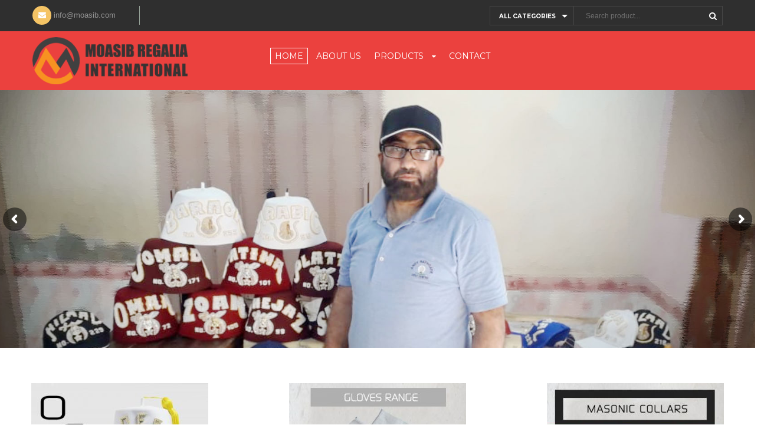

--- FILE ---
content_type: text/html; charset=UTF-8
request_url: http://moasib.com/
body_size: 25669
content:
<!DOCTYPE html>
<!--[if IE 7]>
<html class="ie ie7" lang="en-US">
<![endif]-->
<!--[if IE 8]>
<html class="ie ie8" lang="en-US">
<![endif]-->
<!--[if !(IE 7) | !(IE 8)  ]><!-->
<html lang="en-US">
<!--<![endif]-->
<head>
<meta charset="UTF-8" />
<meta name="viewport" content="width=device-width, initial-scale=1">
<link rel="profile" href="http://gmpg.org/xfn/11" />
<link rel="pingback" href="http://moasib.com/xmlrpc.php" />
	<link rel="icon" type="image/png" href="http://moasib.com/wp-content/uploads/2019/04/favicon.png">
<!--[if lt IE 9]>
<script src="http://moasib.com/wp-content/themes/moasib/js/html5.js" type="text/javascript"></script>
<![endif]-->
<script type="text/javascript">
var road_brandnumber = 4,
	road_brandscroll = true,
	road_brandscrollnumber = 2,
	road_brandpause = 3000,
	road_brandanimate = 2000;
var road_blogscroll = false,
	road_blogpause = 3000,
	road_bloganimate = 2000;
var road_testiscroll = false,
	road_testipause = 3000,
	road_testianimate = 2000;
</script>
				<script>document.documentElement.className = document.documentElement.className + ' yes-js js_active js'</script>
			<title>Moasib Regalia International &#8211; Embroider</title>
			<style>
				.wishlist_table .add_to_cart, a.add_to_wishlist.button.alt { border-radius: 16px; -moz-border-radius: 16px; -webkit-border-radius: 16px; }			</style>
		                        <script>
                            /* You can add more configuration options to webfontloader by previously defining the WebFontConfig with your options */
                            if ( typeof WebFontConfig === "undefined" ) {
                                WebFontConfig = new Object();
                            }
                            WebFontConfig['google'] = {families: ['Arial:400', 'Montserrat:100,200,300,400,500,600,700,800,900,100italic,200italic,300italic,400italic,500italic,600italic,700italic,800italic,900italic']};

                            (function() {
                                var wf = document.createElement( 'script' );
                                wf.src = 'https://ajax.googleapis.com/ajax/libs/webfont/1.5.3/webfont.js';
                                wf.type = 'text/javascript';
                                wf.async = 'true';
                                var s = document.getElementsByTagName( 'script' )[0];
                                s.parentNode.insertBefore( wf, s );
                            })();
                        </script>
                        <link rel='dns-prefetch' href='//platform.twitter.com' />
<link rel='dns-prefetch' href='//fonts.googleapis.com' />
<link rel='dns-prefetch' href='//s.w.org' />
<link rel="alternate" type="application/rss+xml" title="Moasib Regalia International &raquo; Feed" href="http://moasib.com/feed/" />
		<script type="text/javascript">
			window._wpemojiSettings = {"baseUrl":"https:\/\/s.w.org\/images\/core\/emoji\/11.2.0\/72x72\/","ext":".png","svgUrl":"https:\/\/s.w.org\/images\/core\/emoji\/11.2.0\/svg\/","svgExt":".svg","source":{"concatemoji":"http:\/\/moasib.com\/wp-includes\/js\/wp-emoji-release.min.js?ver=5.1.19"}};
			!function(e,a,t){var n,r,o,i=a.createElement("canvas"),p=i.getContext&&i.getContext("2d");function s(e,t){var a=String.fromCharCode;p.clearRect(0,0,i.width,i.height),p.fillText(a.apply(this,e),0,0);e=i.toDataURL();return p.clearRect(0,0,i.width,i.height),p.fillText(a.apply(this,t),0,0),e===i.toDataURL()}function c(e){var t=a.createElement("script");t.src=e,t.defer=t.type="text/javascript",a.getElementsByTagName("head")[0].appendChild(t)}for(o=Array("flag","emoji"),t.supports={everything:!0,everythingExceptFlag:!0},r=0;r<o.length;r++)t.supports[o[r]]=function(e){if(!p||!p.fillText)return!1;switch(p.textBaseline="top",p.font="600 32px Arial",e){case"flag":return s([55356,56826,55356,56819],[55356,56826,8203,55356,56819])?!1:!s([55356,57332,56128,56423,56128,56418,56128,56421,56128,56430,56128,56423,56128,56447],[55356,57332,8203,56128,56423,8203,56128,56418,8203,56128,56421,8203,56128,56430,8203,56128,56423,8203,56128,56447]);case"emoji":return!s([55358,56760,9792,65039],[55358,56760,8203,9792,65039])}return!1}(o[r]),t.supports.everything=t.supports.everything&&t.supports[o[r]],"flag"!==o[r]&&(t.supports.everythingExceptFlag=t.supports.everythingExceptFlag&&t.supports[o[r]]);t.supports.everythingExceptFlag=t.supports.everythingExceptFlag&&!t.supports.flag,t.DOMReady=!1,t.readyCallback=function(){t.DOMReady=!0},t.supports.everything||(n=function(){t.readyCallback()},a.addEventListener?(a.addEventListener("DOMContentLoaded",n,!1),e.addEventListener("load",n,!1)):(e.attachEvent("onload",n),a.attachEvent("onreadystatechange",function(){"complete"===a.readyState&&t.readyCallback()})),(n=t.source||{}).concatemoji?c(n.concatemoji):n.wpemoji&&n.twemoji&&(c(n.twemoji),c(n.wpemoji)))}(window,document,window._wpemojiSettings);
		</script>
		<style type="text/css">
img.wp-smiley,
img.emoji {
	display: inline !important;
	border: none !important;
	box-shadow: none !important;
	height: 1em !important;
	width: 1em !important;
	margin: 0 .07em !important;
	vertical-align: -0.1em !important;
	background: none !important;
	padding: 0 !important;
}
</style>
	<link rel='stylesheet' id='validate-engine-css-css'  href='http://moasib.com/wp-content/plugins/wysija-newsletters/css/validationEngine.jquery.css?ver=2.11' type='text/css' media='all' />
<link rel='stylesheet' id='wp-block-library-css'  href='http://moasib.com/wp-includes/css/dist/block-library/style.min.css?ver=5.1.19' type='text/css' media='all' />
<link rel='stylesheet' id='wc-vendors-css'  href='http://moasib.com/wp-content/plugins/woo-gutenberg-products-block/build/vendors.css?ver=1.4.0' type='text/css' media='all' />
<link rel='stylesheet' id='wc-featured-product-editor-css'  href='http://moasib.com/wp-content/plugins/woo-gutenberg-products-block/build/featured-product.css?ver=1.4.0' type='text/css' media='all' />
<link rel='stylesheet' id='jquery-selectBox-css'  href='http://moasib.com/wp-content/plugins/yith-woocommerce-wishlist/assets/css/jquery.selectBox.css?ver=1.2.0' type='text/css' media='all' />
<link rel='stylesheet' id='yith-wcwl-font-awesome-css'  href='http://moasib.com/wp-content/plugins/yith-woocommerce-wishlist/assets/css/font-awesome.min.css?ver=4.7.0' type='text/css' media='all' />
<link rel='stylesheet' id='yith-wcwl-main-css'  href='http://moasib.com/wp-content/plugins/yith-woocommerce-wishlist/assets/css/style.css?ver=2.2.8' type='text/css' media='all' />
<link rel='stylesheet' id='contact-form-7-css'  href='http://moasib.com/wp-content/plugins/contact-form-7/includes/css/styles.css?ver=5.1.1' type='text/css' media='all' />
<link rel='stylesheet' id='rs-plugin-settings-css'  href='http://moasib.com/wp-content/plugins/revslider/public/assets/css/settings.css?ver=5.4.5.1' type='text/css' media='all' />
<style id='rs-plugin-settings-inline-css' type='text/css'>
#rs-demo-id {}
</style>
<link rel='stylesheet' id='woocommerce-layout-css'  href='http://moasib.com/wp-content/plugins/woocommerce/assets/css/woocommerce-layout.css?ver=3.5.7' type='text/css' media='all' />
<link rel='stylesheet' id='woocommerce-smallscreen-css'  href='http://moasib.com/wp-content/plugins/woocommerce/assets/css/woocommerce-smallscreen.css?ver=3.5.7' type='text/css' media='only screen and (max-width: 768px)' />
<link rel='stylesheet' id='woocommerce-general-css'  href='http://moasib.com/wp-content/plugins/woocommerce/assets/css/woocommerce.css?ver=3.5.7' type='text/css' media='all' />
<style id='woocommerce-inline-inline-css' type='text/css'>
.woocommerce form .form-row .required { visibility: visible; }
</style>
<link rel='stylesheet' id='yit-icon-retinaicon-font-css'  href='http://moasib.com/wp-content/plugins/yith-woocommerce-catalog-mode-premium/assets/fonts/retinaicon-font/style.css?ver=5.1.19' type='text/css' media='all' />
<link rel='stylesheet' id='font-awesome-css'  href='http://moasib.com/wp-content/plugins/yith-woocommerce-catalog-mode-premium/assets/css/font-awesome.min.css?ver=4.7.0' type='text/css' media='all' />
<style id='font-awesome-inline-css' type='text/css'>
[data-font="FontAwesome"]:before {font-family: 'FontAwesome' !important;content: attr(data-icon) !important;speak: none !important;font-weight: normal !important;font-variant: normal !important;text-transform: none !important;line-height: 1 !important;font-style: normal !important;-webkit-font-smoothing: antialiased !important;-moz-osx-font-smoothing: grayscale !important;}
</style>
<link rel='stylesheet' id='ywctm-premium-style-css'  href='http://moasib.com/wp-content/plugins/yith-woocommerce-catalog-mode-premium/assets/css/yith-catalog-mode-premium.min.css?ver=5.1.19' type='text/css' media='all' />
<link rel='stylesheet' id='jquery-colorbox-css'  href='http://moasib.com/wp-content/plugins/yith-woocommerce-compare/assets/css/colorbox.css?ver=5.1.19' type='text/css' media='all' />
<link rel='stylesheet' id='woocommerce_prettyPhoto_css-css'  href='//moasib.com/wp-content/plugins/woocommerce/assets/css/prettyPhoto.css?ver=5.1.19' type='text/css' media='all' />
<link rel='stylesheet' id='slick-style-css'  href='http://moasib.com/wp-content/themes/moasib/js/slick/slick.css?ver=1.3.15' type='text/css' media='all' />
<link rel='stylesheet' id='chosen-style-css'  href='http://moasib.com/wp-content/themes/moasib/js/chosen/chosen.min.css?ver=1.3.0' type='text/css' media='all' />
<link rel='stylesheet' id='fancybox-css-css'  href='http://moasib.com/wp-content/themes/moasib/js/fancybox/jquery.fancybox.css?ver=2.1.5' type='text/css' media='all' />
<link rel='stylesheet' id='fancybox-buttons-css'  href='http://moasib.com/wp-content/themes/moasib/js/fancybox/helpers/jquery.fancybox-buttons.css?ver=1.0.5' type='text/css' media='all' />
<link rel='stylesheet' id='fancybox-thumbs-css'  href='http://moasib.com/wp-content/themes/moasib/js/fancybox/helpers/jquery.fancybox-thumbs.css?ver=1.0.7' type='text/css' media='all' />
<link rel='stylesheet' id='roadthemes-fonts-css'  href='http://fonts.googleapis.com/css?family=Open+Sans:400italic,700italic,400,700&#038;subset=latin,latin-ext' type='text/css' media='all' />
<link rel='stylesheet' id='roadthemes-style-css'  href='http://moasib.com/wp-content/themes/moasib/style.css?ver=5.1.19' type='text/css' media='all' />
<link rel='stylesheet' id='fontawesome-css-css'  href='http://moasib.com/wp-content/themes/moasib/css/font-awesome.min.css?ver=4.2.0' type='text/css' media='all' />
<link rel='stylesheet' id='bootstrap-css-css'  href='http://moasib.com/wp-content/themes/moasib/css/bootstrap.min.css?ver=3.2.0' type='text/css' media='all' />
<link rel='stylesheet' id='roadthemes-css-css'  href='http://moasib.com/wp-content/themes/moasib/css/theme3.css?ver=1.0.0' type='text/css' media='all' />
<!--[if lte IE 9]>
<link rel='stylesheet' id='roadthemes-ie-css'  href='http://moasib.com/wp-content/themes/moasib/css/ie3.css?ver=20121010' type='text/css' media='all' />
<![endif]-->
<link rel='stylesheet' id='mm_icomoon-css'  href='http://moasib.com/wp-content/plugins/mega_main_menu/framework/src/css/icomoon.css?ver=2.1.5' type='text/css' media='all' />
<link rel='stylesheet' id='mmm_mega_main_menu-css'  href='http://moasib.com/wp-content/plugins/mega_main_menu/src/css/cache.skin.css?ver=1554793912' type='text/css' media='all' />
<link rel='stylesheet' id='js_composer_front-css'  href='http://moasib.com/wp-content/plugins/js_composer/assets/css/js_composer.min.css?ver=5.7' type='text/css' media='all' />
<script type='text/javascript' src='http://moasib.com/wp-includes/js/jquery/jquery.js?ver=1.12.4'></script>
<script type='text/javascript' src='http://moasib.com/wp-includes/js/jquery/jquery-migrate.min.js?ver=1.4.1'></script>
<script type='text/javascript' src='http://moasib.com/wp-content/plugins/revslider/public/assets/js/jquery.themepunch.tools.min.js?ver=5.4.5.1'></script>
<script type='text/javascript' src='http://moasib.com/wp-content/plugins/revslider/public/assets/js/jquery.themepunch.revolution.min.js?ver=5.4.5.1'></script>
<script type='text/javascript' src='http://moasib.com/wp-content/plugins/woocommerce/assets/js/jquery-blockui/jquery.blockUI.min.js?ver=2.70'></script>
<script type='text/javascript'>
/* <![CDATA[ */
var wc_add_to_cart_params = {"ajax_url":"\/wp-admin\/admin-ajax.php","wc_ajax_url":"\/?wc-ajax=%%endpoint%%","i18n_view_cart":"View cart","cart_url":"http:\/\/moasib.com","is_cart":"","cart_redirect_after_add":"no"};
/* ]]> */
</script>
<script type='text/javascript' src='http://moasib.com/wp-content/plugins/woocommerce/assets/js/frontend/add-to-cart.min.js?ver=3.5.7'></script>
<script type='text/javascript' src='http://moasib.com/wp-content/plugins/js_composer/assets/js/vendors/woocommerce-add-to-cart.js?ver=5.7'></script>
<link rel='https://api.w.org/' href='http://moasib.com/wp-json/' />
<link rel="EditURI" type="application/rsd+xml" title="RSD" href="http://moasib.com/xmlrpc.php?rsd" />
<link rel="wlwmanifest" type="application/wlwmanifest+xml" href="http://moasib.com/wp-includes/wlwmanifest.xml" /> 
<meta name="generator" content="WordPress 5.1.19" />
<meta name="generator" content="WooCommerce 3.5.7" />
<link rel="canonical" href="http://moasib.com/" />
<link rel='shortlink' href='http://moasib.com/' />
<link rel="alternate" type="application/json+oembed" href="http://moasib.com/wp-json/oembed/1.0/embed?url=http%3A%2F%2Fmoasib.com%2F" />
<link rel="alternate" type="text/xml+oembed" href="http://moasib.com/wp-json/oembed/1.0/embed?url=http%3A%2F%2Fmoasib.com%2F&#038;format=xml" />
				<style type="text/css">

					form.cart button.single_add_to_cart_button, form.cart .quantity, table.variations, form.variations_form, .single_variation_wrap .variations_button, .widget.woocommerce.widget_shopping_cart, .woocommerce-variation-price					{
						display: none !important
					}

				</style>

				
				<style type="text/css">
										a.ywctm-custom-button {
						color: #000000 !important;
						background-color: #ffffff !important;
					}

										a.ywctm-custom-button:hover {
						color: #ff0000 !important;
						background-color: #cccccc !important;
					}

									</style>

				<script type="text/javascript">
	var ajaxurl = 'http://moasib.com/wp-admin/admin-ajax.php';
	</script>
	<noscript><style>.woocommerce-product-gallery{ opacity: 1 !important; }</style></noscript>
	<meta name="generator" content="Powered by WPBakery Page Builder - drag and drop page builder for WordPress."/>
<!--[if lte IE 9]><link rel="stylesheet" type="text/css" href="http://moasib.com/wp-content/plugins/js_composer/assets/css/vc_lte_ie9.min.css" media="screen"><![endif]--><meta name="generator" content="Powered by Slider Revolution 5.4.5.1 - responsive, Mobile-Friendly Slider Plugin for WordPress with comfortable drag and drop interface." />
<script type="text/javascript">function setREVStartSize(e){
				try{ var i=jQuery(window).width(),t=9999,r=0,n=0,l=0,f=0,s=0,h=0;					
					if(e.responsiveLevels&&(jQuery.each(e.responsiveLevels,function(e,f){f>i&&(t=r=f,l=e),i>f&&f>r&&(r=f,n=e)}),t>r&&(l=n)),f=e.gridheight[l]||e.gridheight[0]||e.gridheight,s=e.gridwidth[l]||e.gridwidth[0]||e.gridwidth,h=i/s,h=h>1?1:h,f=Math.round(h*f),"fullscreen"==e.sliderLayout){var u=(e.c.width(),jQuery(window).height());if(void 0!=e.fullScreenOffsetContainer){var c=e.fullScreenOffsetContainer.split(",");if (c) jQuery.each(c,function(e,i){u=jQuery(i).length>0?u-jQuery(i).outerHeight(!0):u}),e.fullScreenOffset.split("%").length>1&&void 0!=e.fullScreenOffset&&e.fullScreenOffset.length>0?u-=jQuery(window).height()*parseInt(e.fullScreenOffset,0)/100:void 0!=e.fullScreenOffset&&e.fullScreenOffset.length>0&&(u-=parseInt(e.fullScreenOffset,0))}f=u}else void 0!=e.minHeight&&f<e.minHeight&&(f=e.minHeight);e.c.closest(".rev_slider_wrapper").css({height:f})					
				}catch(d){console.log("Failure at Presize of Slider:"+d)}
			};</script>
<style type="text/css" title="dynamic-css" class="options-output">body{font-family:Arial;line-height:20px;font-weight:400;font-style:normal;color:#6f6f6f;font-size:14px;opacity: 1;visibility: visible;-webkit-transition: opacity 0.24s ease-in-out;-moz-transition: opacity 0.24s ease-in-out;transition: opacity 0.24s ease-in-out;}.wf-loading body{opacity: 0;}.ie.wf-loading body{visibility: hidden;}</style><style type="text/css" data-type="vc_shortcodes-custom-css">.vc_custom_1433995582620{background-image: url(http://moasib.com/wp-content/uploads/2014/12/bkg_testimo-1.jpg?id=4064) !important;background-position: 0 0 !important;background-repeat: no-repeat !important;}.vc_custom_1432193707029{padding-top: 30px !important;padding-bottom: 30px !important;background-color: #83cbdc !important;}</style><noscript><style type="text/css"> .wpb_animate_when_almost_visible { opacity: 1; }</style></noscript></head>

<body class="home page-template page-template-page-templates page-template-front-page page-template-page-templatesfront-page-php page page-id-1860 mmm mega_main_menu-2-1-5 woocommerce-no-js wpb-js-composer js-comp-ver-5.7 vc_responsive">
<div id="yith-wcwl-popup-message" style="display:none;"><div id="yith-wcwl-message"></div></div>
<div class="wrapper ">
	<div class="page-wrapper">
			<div class="header-container layout3">
			<div class="top-bar">
				<div class="container">

					<div class="email-contact">
						info@moasib.com						
					</div>

					<div class="widget woocommerce widget_shopping_cart"><h2 class="widgettitle">Cart</h2><div class="widget_shopping_cart_content"></div></div>					
											<div class="header-search">
							<div class="cate-toggler">All Categories</div>
							<div class="widget woocommerce widget_product_categories"><h2 class="widgettitle">Categories</h2><ul class="product-categories"><li class="cat-item cat-item-15"><a href="http://moasib.com/product-category/masonic-collars/">Masonic Collars</a></li>
<li class="cat-item cat-item-86"><a href="http://moasib.com/product-category/apron-sashes/">Apron Sashes</a></li>
<li class="cat-item cat-item-88"><a href="http://moasib.com/product-category/collars-boards-jewels/">Collars Boards &amp; Jewels</a></li>
<li class="cat-item cat-item-60"><a href="http://moasib.com/product-category/crowns/">Crowns</a></li>
<li class="cat-item cat-item-82"><a href="http://moasib.com/product-category/daughter-fezzes/">Daughter Fezzes</a></li>
<li class="cat-item cat-item-83"><a href="http://moasib.com/product-category/flag-banner/">Flag Banner</a></li>
<li class="cat-item cat-item-89"><a href="http://moasib.com/product-category/jackets-gloves/">Jackets &amp; Gloves</a></li>
<li class="cat-item cat-item-87"><a href="http://moasib.com/product-category/knight-templar/">Knight Templar</a></li>
<li class="cat-item cat-item-61"><a href="http://moasib.com/product-category/oes-products/">OES Products</a></li>
<li class="cat-item cat-item-84"><a href="http://moasib.com/product-category/purple-black-fezzes/">Purple &amp; Black Fezzes</a></li>
<li class="cat-item cat-item-65"><a href="http://moasib.com/product-category/shriner-baseball-caps/">Shriner Baseball Caps</a></li>
<li class="cat-item cat-item-59"><a href="http://moasib.com/product-category/shriner-fezzes/">Shriner Fezzes</a></li>
<li class="cat-item cat-item-85"><a href="http://moasib.com/product-category/without-bullion-fezzes/">Without Bullion Fezzes</a></li>
</ul></div>							<div class="widget woocommerce widget_product_search"><h2 class="widgettitle">Search</h2><form role="search" method="get" id="searchform" action="http://moasib.com/"><div><input type="text" value="Search product..." name="s" id="ws" placeholder="" /><button class="btn btn-primary" type="submit" id="wsearchsubmit"><i class="fa fa-search"></i></button><input type="hidden" name="post_type" value="product" /></div></form><script type="text/javascript">jQuery(document).ready(function(){
		jQuery("#ws").focus(function(){
			if(jQuery(this).val()=="Search product..."){
				jQuery(this).val("");
			}
		});
		jQuery("#ws").focusout(function(){
			if(jQuery(this).val()==""){
				jQuery(this).val("Search product...");
			}
		});
		jQuery("#wsearchsubmit").click(function(){
			if(jQuery("#ws").val()=="Search product..." || jQuery("#ws").val()==""){
				jQuery("#ws").focus();
				return false;
			}
		});
	});</script></div>						</div>
					
					<div class="currency-switcher"></div>
					
				</div>
			</div>
			
						<div class="header">
				<div class="container">
					<div class="header-inner">
						<div class="row">
							<div class="col-xs-12 col-md-4">
																	<div class="logo"><a href="http://moasib.com/" title="Moasib Regalia International" rel="home"><img src="http://moasib.com/wp-content/uploads/2019/04/logo-e1554793737252.png" alt="" /></a></div>
															</div>
							
							<div class="col-xs-12 col-md-8">
								<div class="horizontal-menu">
									<div class="visible-large">
										
<!-- begin "mega_main_menu" -->
<div id="mega_main_menu" class="primary primary_style-flat icons-left first-lvl-align-left first-lvl-separator-smooth direction-horizontal fullwidth-disable pushing_content-disable mobile_minimized-enable dropdowns_trigger-hover dropdowns_animation-anim_5 include-logo include-search no-woo_cart no-buddypress responsive-enable coercive_styles-disable indefinite_location_mode-disable language_direction-ltr version-2-1-5 mega_main mega_main_menu">
	<div class="menu_holder">
	<div class="mmm_fullwidth_container"></div><!-- class="fullwidth_container" -->
		<div class="menu_inner">
			<span class="nav_logo">
				<a class="logo_link" href="http://moasib.com" title="Moasib Regalia International">
					<img src="http://moasib.com/wp-content/uploads/2019/04/favicon.png" alt="Moasib Regalia International" />
				</a>
				<a class="mobile_toggle">
					<span class="mobile_button">
						Menu &nbsp;
						<span class="symbol_menu">&equiv;</span>
						<span class="symbol_cross">&#x2573;</span>
					</span><!-- class="mobile_button" -->
				</a>
			</span><!-- /class="nav_logo" -->
				<ul id="mega_main_menu_ul" class="mega_main_menu_ul">
<li id="menu-item-4727" class="menu-item menu-item-type-post_type menu-item-object-page menu-item-home current-menu-item page_item page-item-1860 current_page_item first menu-item-4727 default_dropdown default_style drop_to_right submenu_default_width columns1">
	<a href="http://moasib.com/" class="item_link  disable_icon" tabindex="1">
		<i class=""></i> 
		<span class="link_content">
			<span class="link_text">
				Home
			</span>
		</span>
	</a>
</li>
<li id="menu-item-4744" class="menu-item menu-item-type-post_type menu-item-object-page menu-item-4744 default_dropdown default_style drop_to_right submenu_default_width columns1">
	<a href="http://moasib.com/about-us/" class="item_link  disable_icon" tabindex="2">
		<i class=""></i> 
		<span class="link_content">
			<span class="link_text">
				About Us
			</span>
		</span>
	</a>
</li>
<li id="menu-item-4728" class="menu-item menu-item-type-post_type menu-item-object-page menu-item-has-children menu-item-4728 default_dropdown default_style drop_to_right submenu_default_width columns1">
	<a href="http://moasib.com/shop/" class="item_link  disable_icon" tabindex="3">
		<i class=""></i> 
		<span class="link_content">
			<span class="link_text">
				Products
			</span>
		</span>
	</a>
	<ul class="mega_dropdown">
	<li id="menu-item-5102" class="menu-item menu-item-type-taxonomy menu-item-object-product_cat menu-item-5102 default_dropdown default_style drop_to_right submenu_default_width columns1">
		<a href="http://moasib.com/product-category/shriner-fezzes/" class="item_link  disable_icon" tabindex="4">
			<i class=""></i> 
			<span class="link_content">
				<span class="link_text">
					Shriner Fezzes
				</span>
			</span>
		</a>
	</li>
	<li id="menu-item-5094" class="menu-item menu-item-type-taxonomy menu-item-object-product_cat menu-item-5094 default_dropdown default_style drop_to_right submenu_default_width columns1">
		<a href="http://moasib.com/product-category/daughter-fezzes/" class="item_link  disable_icon" tabindex="5">
			<i class=""></i> 
			<span class="link_content">
				<span class="link_text">
					Daughter Fezzes
				</span>
			</span>
		</a>
	</li>
	<li id="menu-item-5098" class="menu-item menu-item-type-taxonomy menu-item-object-product_cat menu-item-5098 default_dropdown default_style drop_to_right submenu_default_width columns1">
		<a href="http://moasib.com/product-category/oes-products/" class="item_link  disable_icon" tabindex="6">
			<i class=""></i> 
			<span class="link_content">
				<span class="link_text">
					OES Products
				</span>
			</span>
		</a>
	</li>
	<li id="menu-item-5100" class="menu-item menu-item-type-taxonomy menu-item-object-product_cat menu-item-5100 default_dropdown default_style drop_to_right submenu_default_width columns1">
		<a href="http://moasib.com/product-category/purple-black-fezzes/" class="item_link  disable_icon" tabindex="7">
			<i class=""></i> 
			<span class="link_content">
				<span class="link_text">
					Purple &#038; Black Fezzes
				</span>
			</span>
		</a>
	</li>
	<li id="menu-item-5103" class="menu-item menu-item-type-taxonomy menu-item-object-product_cat menu-item-5103 default_dropdown default_style drop_to_right submenu_default_width columns1">
		<a href="http://moasib.com/product-category/without-bullion-fezzes/" class="item_link  disable_icon" tabindex="8">
			<i class=""></i> 
			<span class="link_content">
				<span class="link_text">
					Without Bullion Fezzes
				</span>
			</span>
		</a>
	</li>
	<li id="menu-item-5101" class="menu-item menu-item-type-taxonomy menu-item-object-product_cat menu-item-5101 default_dropdown default_style drop_to_right submenu_default_width columns1">
		<a href="http://moasib.com/product-category/shriner-baseball-caps/" class="item_link  disable_icon" tabindex="9">
			<i class=""></i> 
			<span class="link_content">
				<span class="link_text">
					Shriner Baseball Caps
				</span>
			</span>
		</a>
	</li>
	<li id="menu-item-5091" class="menu-item menu-item-type-taxonomy menu-item-object-product_cat menu-item-5091 default_dropdown default_style drop_to_right submenu_default_width columns1">
		<a href="http://moasib.com/product-category/masonic-collars/" class="item_link  disable_icon" tabindex="10">
			<i class=""></i> 
			<span class="link_content">
				<span class="link_text">
					Masonic Collars
				</span>
			</span>
		</a>
	</li>
	<li id="menu-item-5092" class="menu-item menu-item-type-taxonomy menu-item-object-product_cat menu-item-5092 default_dropdown default_style drop_to_right submenu_default_width columns1">
		<a href="http://moasib.com/product-category/apron-sashes/" class="item_link  disable_icon" tabindex="11">
			<i class=""></i> 
			<span class="link_content">
				<span class="link_text">
					Apron Sashes
				</span>
			</span>
		</a>
	</li>
	<li id="menu-item-5099" class="menu-item menu-item-type-taxonomy menu-item-object-product_cat menu-item-5099 default_dropdown default_style drop_to_right submenu_default_width columns1">
		<a href="http://moasib.com/product-category/collars-boards-jewels/" class="item_link  disable_icon" tabindex="12">
			<i class=""></i> 
			<span class="link_content">
				<span class="link_text">
					Collars Boards &#038; Jewels
				</span>
			</span>
		</a>
	</li>
	<li id="menu-item-5097" class="menu-item menu-item-type-taxonomy menu-item-object-product_cat menu-item-5097 default_dropdown default_style drop_to_right submenu_default_width columns1">
		<a href="http://moasib.com/product-category/knight-templar/" class="item_link  disable_icon" tabindex="13">
			<i class=""></i> 
			<span class="link_content">
				<span class="link_text">
					Knight Templar
				</span>
			</span>
		</a>
	</li>
	<li id="menu-item-5096" class="menu-item menu-item-type-taxonomy menu-item-object-product_cat menu-item-5096 default_dropdown default_style drop_to_right submenu_default_width columns1">
		<a href="http://moasib.com/product-category/jackets-gloves/" class="item_link  disable_icon" tabindex="14">
			<i class=""></i> 
			<span class="link_content">
				<span class="link_text">
					Jackets &#038; Gloves
				</span>
			</span>
		</a>
	</li>
	<li id="menu-item-5095" class="menu-item menu-item-type-taxonomy menu-item-object-product_cat menu-item-5095 default_dropdown default_style drop_to_right submenu_default_width columns1">
		<a href="http://moasib.com/product-category/flag-banner/" class="item_link  disable_icon" tabindex="15">
			<i class=""></i> 
			<span class="link_content">
				<span class="link_text">
					Flag Banner
				</span>
			</span>
		</a>
	</li>
	<li id="menu-item-5093" class="menu-item menu-item-type-taxonomy menu-item-object-product_cat menu-item-5093 default_dropdown default_style drop_to_right submenu_default_width columns1">
		<a href="http://moasib.com/product-category/crowns/" class="item_link  disable_icon" tabindex="16">
			<i class=""></i> 
			<span class="link_content">
				<span class="link_text">
					Crowns
				</span>
			</span>
		</a>
	</li>
	</ul><!-- /.mega_dropdown -->
</li>
<li id="menu-item-4745" class="menu-item menu-item-type-post_type menu-item-object-page last menu-item-4745 default_dropdown default_style drop_to_right submenu_default_width columns1">
	<a href="http://moasib.com/contact/" class="item_link  disable_icon" tabindex="17">
		<i class=""></i> 
		<span class="link_content">
			<span class="link_text">
				Contact
			</span>
		</span>
	</a>
</li>
	<li class="nav_search_box">
		<form method="get" id="mega_main_menu_searchform" action="http://moasib.com/">
			<i class="im-icon-search-3 icosearch"></i>
			<input type="submit" class="submit" name="submit" id="searchsubmit" value="Search" />
			<input type="text" class="field" name="s" id="s" />
		</form>
	</li><!-- class="nav_search_box" -->
</ul>
		</div><!-- /class="menu_inner" -->
	</div><!-- /class="menu_holder" -->
</div><!-- /id="mega_main_menu" -->									</div>
									<div class="visible-small mobile-menu">
										<div class="nav-container">
											<div class="mbmenu-toggler">Menu<span class="mbmenu-icon"></span></div>
											
<!-- begin "mega_main_menu" -->
<div id="mega_main_menu" class="mobilemenu primary_style-flat icons-left first-lvl-align-left first-lvl-separator-smooth direction-horizontal fullwidth-disable pushing_content-disable mobile_minimized-enable dropdowns_trigger-hover dropdowns_animation-none include-logo include-search no-woo_cart no-buddypress responsive-enable coercive_styles-disable indefinite_location_mode-disable language_direction-ltr version-2-1-5 mega_main mega_main_menu">
	<div class="menu_holder">
	<div class="mmm_fullwidth_container"></div><!-- class="fullwidth_container" -->
		<div class="menu_inner">
			<span class="nav_logo">
				<a class="logo_link" href="http://moasib.com" title="Moasib Regalia International">
					<img src="http://moasib.com/wp-content/uploads/2019/04/favicon.png" alt="Moasib Regalia International" />
				</a>
				<a class="mobile_toggle">
					<span class="mobile_button">
						Menu &nbsp;
						<span class="symbol_menu">&equiv;</span>
						<span class="symbol_cross">&#x2573;</span>
					</span><!-- class="mobile_button" -->
				</a>
			</span><!-- /class="nav_logo" -->
				<ul id="mega_main_menu_ul" class="mega_main_menu_ul">
<li class="menu-item menu-item-type-post_type menu-item-object-page menu-item-home current-menu-item page_item page-item-1860 current_page_item first menu-item-4727 default_dropdown default_style drop_to_right submenu_default_width columns1">
	<a href="http://moasib.com/" class="item_link  disable_icon" tabindex="18">
		<i class=""></i> 
		<span class="link_content">
			<span class="link_text">
				Home
			</span>
		</span>
	</a>
</li>
<li class="menu-item menu-item-type-post_type menu-item-object-page menu-item-4744 default_dropdown default_style drop_to_right submenu_default_width columns1">
	<a href="http://moasib.com/about-us/" class="item_link  disable_icon" tabindex="19">
		<i class=""></i> 
		<span class="link_content">
			<span class="link_text">
				About Us
			</span>
		</span>
	</a>
</li>
<li class="menu-item menu-item-type-post_type menu-item-object-page menu-item-has-children menu-item-4728 default_dropdown default_style drop_to_right submenu_default_width columns1">
	<a href="http://moasib.com/shop/" class="item_link  disable_icon" tabindex="20">
		<i class=""></i> 
		<span class="link_content">
			<span class="link_text">
				Products
			</span>
		</span>
	</a>
	<ul class="mega_dropdown">
	<li class="menu-item menu-item-type-taxonomy menu-item-object-product_cat menu-item-5102 default_dropdown default_style drop_to_right submenu_default_width columns1">
		<a href="http://moasib.com/product-category/shriner-fezzes/" class="item_link  disable_icon" tabindex="21">
			<i class=""></i> 
			<span class="link_content">
				<span class="link_text">
					Shriner Fezzes
				</span>
			</span>
		</a>
	</li>
	<li class="menu-item menu-item-type-taxonomy menu-item-object-product_cat menu-item-5094 default_dropdown default_style drop_to_right submenu_default_width columns1">
		<a href="http://moasib.com/product-category/daughter-fezzes/" class="item_link  disable_icon" tabindex="22">
			<i class=""></i> 
			<span class="link_content">
				<span class="link_text">
					Daughter Fezzes
				</span>
			</span>
		</a>
	</li>
	<li class="menu-item menu-item-type-taxonomy menu-item-object-product_cat menu-item-5098 default_dropdown default_style drop_to_right submenu_default_width columns1">
		<a href="http://moasib.com/product-category/oes-products/" class="item_link  disable_icon" tabindex="23">
			<i class=""></i> 
			<span class="link_content">
				<span class="link_text">
					OES Products
				</span>
			</span>
		</a>
	</li>
	<li class="menu-item menu-item-type-taxonomy menu-item-object-product_cat menu-item-5100 default_dropdown default_style drop_to_right submenu_default_width columns1">
		<a href="http://moasib.com/product-category/purple-black-fezzes/" class="item_link  disable_icon" tabindex="24">
			<i class=""></i> 
			<span class="link_content">
				<span class="link_text">
					Purple &#038; Black Fezzes
				</span>
			</span>
		</a>
	</li>
	<li class="menu-item menu-item-type-taxonomy menu-item-object-product_cat menu-item-5103 default_dropdown default_style drop_to_right submenu_default_width columns1">
		<a href="http://moasib.com/product-category/without-bullion-fezzes/" class="item_link  disable_icon" tabindex="25">
			<i class=""></i> 
			<span class="link_content">
				<span class="link_text">
					Without Bullion Fezzes
				</span>
			</span>
		</a>
	</li>
	<li class="menu-item menu-item-type-taxonomy menu-item-object-product_cat menu-item-5101 default_dropdown default_style drop_to_right submenu_default_width columns1">
		<a href="http://moasib.com/product-category/shriner-baseball-caps/" class="item_link  disable_icon" tabindex="26">
			<i class=""></i> 
			<span class="link_content">
				<span class="link_text">
					Shriner Baseball Caps
				</span>
			</span>
		</a>
	</li>
	<li class="menu-item menu-item-type-taxonomy menu-item-object-product_cat menu-item-5091 default_dropdown default_style drop_to_right submenu_default_width columns1">
		<a href="http://moasib.com/product-category/masonic-collars/" class="item_link  disable_icon" tabindex="27">
			<i class=""></i> 
			<span class="link_content">
				<span class="link_text">
					Masonic Collars
				</span>
			</span>
		</a>
	</li>
	<li class="menu-item menu-item-type-taxonomy menu-item-object-product_cat menu-item-5092 default_dropdown default_style drop_to_right submenu_default_width columns1">
		<a href="http://moasib.com/product-category/apron-sashes/" class="item_link  disable_icon" tabindex="28">
			<i class=""></i> 
			<span class="link_content">
				<span class="link_text">
					Apron Sashes
				</span>
			</span>
		</a>
	</li>
	<li class="menu-item menu-item-type-taxonomy menu-item-object-product_cat menu-item-5099 default_dropdown default_style drop_to_right submenu_default_width columns1">
		<a href="http://moasib.com/product-category/collars-boards-jewels/" class="item_link  disable_icon" tabindex="29">
			<i class=""></i> 
			<span class="link_content">
				<span class="link_text">
					Collars Boards &#038; Jewels
				</span>
			</span>
		</a>
	</li>
	<li class="menu-item menu-item-type-taxonomy menu-item-object-product_cat menu-item-5097 default_dropdown default_style drop_to_right submenu_default_width columns1">
		<a href="http://moasib.com/product-category/knight-templar/" class="item_link  disable_icon" tabindex="30">
			<i class=""></i> 
			<span class="link_content">
				<span class="link_text">
					Knight Templar
				</span>
			</span>
		</a>
	</li>
	<li class="menu-item menu-item-type-taxonomy menu-item-object-product_cat menu-item-5096 default_dropdown default_style drop_to_right submenu_default_width columns1">
		<a href="http://moasib.com/product-category/jackets-gloves/" class="item_link  disable_icon" tabindex="31">
			<i class=""></i> 
			<span class="link_content">
				<span class="link_text">
					Jackets &#038; Gloves
				</span>
			</span>
		</a>
	</li>
	<li class="menu-item menu-item-type-taxonomy menu-item-object-product_cat menu-item-5095 default_dropdown default_style drop_to_right submenu_default_width columns1">
		<a href="http://moasib.com/product-category/flag-banner/" class="item_link  disable_icon" tabindex="32">
			<i class=""></i> 
			<span class="link_content">
				<span class="link_text">
					Flag Banner
				</span>
			</span>
		</a>
	</li>
	<li class="menu-item menu-item-type-taxonomy menu-item-object-product_cat menu-item-5093 default_dropdown default_style drop_to_right submenu_default_width columns1">
		<a href="http://moasib.com/product-category/crowns/" class="item_link  disable_icon" tabindex="33">
			<i class=""></i> 
			<span class="link_content">
				<span class="link_text">
					Crowns
				</span>
			</span>
		</a>
	</li>
	</ul><!-- /.mega_dropdown -->
</li>
<li class="menu-item menu-item-type-post_type menu-item-object-page last menu-item-4745 default_dropdown default_style drop_to_right submenu_default_width columns1">
	<a href="http://moasib.com/contact/" class="item_link  disable_icon" tabindex="34">
		<i class=""></i> 
		<span class="link_content">
			<span class="link_text">
				Contact
			</span>
		</span>
	</a>
</li>
	<li class="nav_search_box">
		<form method="get" id="mega_main_menu_searchform" action="http://moasib.com/">
			<i class="im-icon-search-3 icosearch"></i>
			<input type="submit" class="submit" name="submit" id="searchsubmit" value="Search" />
			<input type="text" class="field" name="s" id="s" />
		</form>
	</li><!-- class="nav_search_box" -->
</ul>
		</div><!-- /class="menu_inner" -->
	</div><!-- /class="menu_holder" -->
</div><!-- /id="mega_main_menu" -->										</div>
									</div>
								</div>
							</div>
							
						</div>
					</div>
				</div>
			</div><!-- .header -->
			<div class="clearfix"></div>
		</div><div class="main-container front-page">

	<div class="page-content">

					<article id="post-1860" class="post-1860 page type-page status-publish hentry">
				<div class="entry-content">
					<div class="wpb_row vc_row-fluid home-slider layout1 full-width"><div class="row-container"><div class="vc_row"><div class="wpb_column vc_column_container vc_col-sm-12"><div class="vc_column-inner"><div class="wpb_wrapper"><div class="wpb_revslider_element wpb_content_element"><link href="http://fonts.googleapis.com/css?family=Montserrat:700%2C300" rel="stylesheet" property="stylesheet" type="text/css" media="all">
<div id="rev_slider_1_1_wrapper" class="rev_slider_wrapper fullwidthbanner-container" data-source="gallery" style="margin:0px auto;background:#E9E9E9;padding:0px;margin-top:0px;margin-bottom:0px;">
<!-- START REVOLUTION SLIDER 5.4.5.1 fullwidth mode -->
	<div id="rev_slider_1_1" class="rev_slider fullwidthabanner tp-overflow-hidden" style="display:none;" data-version="5.4.5.1">
<ul>	<!-- SLIDE  -->
	<li data-index="rs-2" data-transition="parallaxtoright,parallaxtoleft" data-slotamount="7,7" data-hideafterloop="0" data-hideslideonmobile="off"  data-easein="default,default" data-easeout="default,default" data-masterspeed="600,600"  data-thumb="http://moasib.com/wp-content/uploads/2019/04/slide1-100x50.jpg"  data-rotate="0,0"  data-saveperformance="off"  data-title="Slide-2" data-param1="" data-param2="" data-param3="" data-param4="" data-param5="" data-param6="" data-param7="" data-param8="" data-param9="" data-param10="" data-description="">
		<!-- MAIN IMAGE -->
		<img src="http://moasib.com/wp-content/uploads/2019/04/slide1.jpg"  alt="" title="slide1"  width="1713" height="770" data-bgposition="center top" data-bgfit="cover" data-bgrepeat="no-repeat" class="rev-slidebg" data-no-retina>
		<!-- LAYERS -->
	</li>
	<!-- SLIDE  -->
	<li data-index="rs-6" data-transition="parallaxtoright,parallaxtoleft" data-slotamount="7,7" data-hideafterloop="0" data-hideslideonmobile="off"  data-easein="default,default" data-easeout="default,default" data-masterspeed="600,600"  data-thumb="http://moasib.com/wp-content/uploads/2019/05/2-100x50.jpg"  data-rotate="0,0"  data-saveperformance="off"  data-title="Slide-2" data-param1="" data-param2="" data-param3="" data-param4="" data-param5="" data-param6="" data-param7="" data-param8="" data-param9="" data-param10="" data-description="">
		<!-- MAIN IMAGE -->
		<img src="http://moasib.com/wp-content/uploads/2019/05/2.jpg"  alt="" title="2"  width="1736" height="809" data-bgposition="center top" data-bgfit="cover" data-bgrepeat="no-repeat" class="rev-slidebg" data-no-retina>
		<!-- LAYERS -->
	</li>
	<!-- SLIDE  -->
	<li data-index="rs-7" data-transition="parallaxtoright,parallaxtoleft" data-slotamount="7,7" data-hideafterloop="0" data-hideslideonmobile="off"  data-easein="default,default" data-easeout="default,default" data-masterspeed="600,600"  data-thumb="http://moasib.com/wp-content/uploads/2019/05/3e-1-100x50.jpg"  data-rotate="0,0"  data-saveperformance="off"  data-title="Slide-2" data-param1="" data-param2="" data-param3="" data-param4="" data-param5="" data-param6="" data-param7="" data-param8="" data-param9="" data-param10="" data-description="">
		<!-- MAIN IMAGE -->
		<img src="http://moasib.com/wp-content/uploads/2019/05/3e-1.jpg"  alt="" title="3e"  width="1301" height="492" data-bgposition="center top" data-bgfit="cover" data-bgrepeat="no-repeat" class="rev-slidebg" data-no-retina>
		<!-- LAYERS -->
	</li>
	<!-- SLIDE  -->
	<li data-index="rs-1" data-transition="parallaxtoright,parallaxtoleft" data-slotamount="7,7" data-hideafterloop="0" data-hideslideonmobile="off"  data-easein="default,default" data-easeout="default,default" data-masterspeed="600,600"  data-thumb="http://moasib.com/wp-content/uploads/2019/04/bg1-100x50.jpg"  data-rotate="0,0"  data-saveperformance="off"  data-title="Slide-1" data-param1="" data-param2="" data-param3="" data-param4="" data-param5="" data-param6="" data-param7="" data-param8="" data-param9="" data-param10="" data-description="">
		<!-- MAIN IMAGE -->
		<img src="http://moasib.com/wp-content/uploads/2019/04/bg1.jpg"  alt="" title="bg1"  width="1920" height="982" data-bgposition="center top" data-bgfit="cover" data-bgrepeat="no-repeat" class="rev-slidebg" data-no-retina>
		<!-- LAYERS -->

		<!-- LAYER NR. 1 -->
		<div class="tp-caption   tp-resizeme" 
			 id="slide-1-layer-1" 
			 data-x="413" 
			 data-y="263" 
						data-width="['none','none','none','none']"
			data-height="['none','none','none','none']"
 
			data-type="image" 
			data-responsive_offset="on" 

			data-frames='[{"delay":1000,"speed":1500,"frame":"0","from":"x:-50px;opacity:0;","to":"o:1;","ease":"easeOutExpo"},{"delay":"wait","speed":300,"frame":"999","to":"auto:auto;","ease":"nothing"}]'
			data-textAlign="['inherit','inherit','inherit','inherit']"
			data-paddingtop="[0,0,0,0]"
			data-paddingright="[0,0,0,0]"
			data-paddingbottom="[0,0,0,0]"
			data-paddingleft="[0,0,0,0]"

			style="z-index: 5;"><img src="http://moasib.com/wp-content/uploads/2019/04/fez-s.png" alt="" data-ww="453px" data-hh="318px" width="480" height="334" data-no-retina> </div>

		<!-- LAYER NR. 2 -->
		<div class="tp-caption title-11   tp-resizeme" 
			 id="slide-1-layer-2" 
			 data-x="794" 
			 data-y="232" 
						data-width="['auto']"
			data-height="['auto']"
 
			data-type="text" 
			data-responsive_offset="on" 

			data-frames='[{"delay":2000,"speed":1000,"frame":"0","from":"x:0;y:0;z:0;rX:0;rY:0;rZ:0;sX:3;sY:3;skX:0;skY:0;opacity:0;","to":"o:1;","ease":"easeOutExpo"},{"delay":"wait","speed":300,"frame":"999","to":"auto:auto;","ease":"nothing"}]'
			data-textAlign="['inherit','inherit','inherit','inherit']"
			data-paddingtop="[0,0,0,0]"
			data-paddingright="[0,0,0,0]"
			data-paddingbottom="[0,0,0,0]"
			data-paddingleft="[0,0,0,0]"

			style="z-index: 6; white-space: nowrap; color: #ffffff; letter-spacing: px;">Quality Made </div>

		<!-- LAYER NR. 3 -->
		<div class="tp-caption title-2   tp-resizeme" 
			 id="slide-1-layer-3" 
			 data-x="793" 
			 data-y="261" 
						data-width="['auto']"
			data-height="['auto']"
 
			data-type="text" 
			data-responsive_offset="on" 

			data-frames='[{"delay":3000,"speed":1000,"frame":"0","from":"x:0;y:0;z:0;rX:0;rY:0;rZ:0;sX:2;sY:1;skX:0;skY:0;opacity:0;","to":"o:1;","ease":"easeOutExpo"},{"delay":"wait","speed":300,"frame":"999","to":"auto:auto;","ease":"nothing"}]'
			data-textAlign="['inherit','inherit','inherit','inherit']"
			data-paddingtop="[0,0,0,0]"
			data-paddingright="[0,0,0,0]"
			data-paddingbottom="[0,0,0,0]"
			data-paddingleft="[0,0,0,0]"

			style="z-index: 7; white-space: nowrap; color: #ffffff; letter-spacing: px;">FEZ </div>

		<!-- LAYER NR. 4 -->
		<div class="tp-caption title-3   tp-resizeme" 
			 id="slide-1-layer-4" 
			 data-x="861" 
			 data-y="350" 
						data-width="['480']"
			data-height="['78']"
 
			data-type="text" 
			data-responsive_offset="on" 

			data-frames='[{"delay":4000,"speed":1000,"frame":"0","from":"x:0;y:0;z:0;rX:0;rY:0;rZ:0;sX:2;sY:1;skX:0;skY:0;opacity:0;","to":"o:1;","ease":"easeOutExpo"},{"delay":"wait","speed":300,"frame":"999","to":"auto:auto;","ease":"nothing"}]'
			data-textAlign="['inherit','inherit','inherit','inherit']"
			data-paddingtop="[0,0,0,0]"
			data-paddingright="[0,0,0,0]"
			data-paddingbottom="[0,0,0,0]"
			data-paddingleft="[0,0,0,0]"

			style="z-index: 8; min-width: 480px; max-width: 480px; max-width: 78px; max-width: 78px; white-space: normal; font-weight: 700; color: #ffffff; letter-spacing: px;">Manufacturer  </div>
	</li>
	<!-- SLIDE  -->
	<li data-index="rs-5" data-transition="parallaxtoright,parallaxtoleft" data-slotamount="7,7" data-hideafterloop="0" data-hideslideonmobile="off"  data-easein="default,default" data-easeout="default,default" data-masterspeed="600,600"  data-thumb="http://moasib.com/wp-content/uploads/2019/04/chain_collar_collection_banner_1024x1024-100x50.jpg"  data-rotate="0,0"  data-saveperformance="off"  data-title="Slide-2" data-param1="" data-param2="" data-param3="" data-param4="" data-param5="" data-param6="" data-param7="" data-param8="" data-param9="" data-param10="" data-description="">
		<!-- MAIN IMAGE -->
		<img src="http://moasib.com/wp-content/uploads/2019/04/chain_collar_collection_banner_1024x1024.jpg"  alt="" title="chain_collar_collection_banner_1024x1024"  width="934" height="300" data-bgposition="center top" data-bgfit="cover" data-bgrepeat="no-repeat" class="rev-slidebg" data-no-retina>
		<!-- LAYERS -->

		<!-- LAYER NR. 5 -->
		<div class="tp-caption title-22   tp-resizeme" 
			 id="slide-5-layer-1" 
			 data-x="201" 
			 data-y="302" 
						data-width="['auto']"
			data-height="['auto']"
 
			data-type="text" 
			data-responsive_offset="on" 

			data-frames='[{"delay":1500,"speed":300,"frame":"0","from":"opacity:0;","to":"o:1;","ease":"Power3.easeInOut"},{"delay":"wait","speed":300,"frame":"999","to":"auto:auto;","ease":"nothing"}]'
			data-textAlign="['inherit','inherit','inherit','inherit']"
			data-paddingtop="[0,0,0,0]"
			data-paddingright="[0,0,0,0]"
			data-paddingbottom="[0,0,0,0]"
			data-paddingleft="[0,0,0,0]"

			style="z-index: 5; white-space: nowrap; font-weight: 700; color: #ffffff; letter-spacing: px;">Chain Collars </div>

		<!-- LAYER NR. 6 -->
		<div class="tp-caption home2-title-1   tp-resizeme" 
			 id="slide-5-layer-2" 
			 data-x="415" 
			 data-y="372" 
						data-width="['auto']"
			data-height="['auto']"
 
			data-type="text" 
			data-responsive_offset="on" 

			data-frames='[{"delay":2500,"speed":300,"frame":"0","from":"opacity:0;","to":"o:1;","ease":"Power3.easeInOut"},{"delay":"wait","speed":300,"frame":"999","to":"auto:auto;","ease":"nothing"}]'
			data-textAlign="['inherit','inherit','inherit','inherit']"
			data-paddingtop="[0,0,0,0]"
			data-paddingright="[0,0,0,0]"
			data-paddingbottom="[0,0,0,0]"
			data-paddingleft="[0,0,0,0]"

			style="z-index: 6; white-space: nowrap; letter-spacing: px;background-color:rgb(255,58,45);">collections </div>
	</li>
</ul>
<script>var htmlDiv = document.getElementById("rs-plugin-settings-inline-css"); var htmlDivCss="";
						if(htmlDiv) {
							htmlDiv.innerHTML = htmlDiv.innerHTML + htmlDivCss;
						}else{
							var htmlDiv = document.createElement("div");
							htmlDiv.innerHTML = "<style>" + htmlDivCss + "</style>";
							document.getElementsByTagName("head")[0].appendChild(htmlDiv.childNodes[0]);
						}
					</script>
<div class="tp-bannertimer tp-bottom" style="visibility: hidden !important;"></div>	</div>
<script>var htmlDiv = document.getElementById("rs-plugin-settings-inline-css"); var htmlDivCss=".tp-caption.title-11,.title-11{font-size:40px;line-height:44px;font-weight:700;font-family:Montserrat;color:rgb(255,255,255);text-decoration:none;background-color:transparent;border-width:0px;border-color:rgb(255,255,255);border-style:solid;text-transform:uppercase}.tp-caption.title-2,.title-2{font-size:80px;line-height:102px;font-weight:700;font-family:Montserrat;color:rgb(255,255,255);text-decoration:none;background-color:transparent;border-width:0px;border-color:rgb(255,214,88);border-style:none;text-transform:uppercase}.tp-caption.title-3,.title-3{font-size:14px;line-height:26px;font-family:Arial,Helvetica,sans-serif;color:rgb(255,255,255);text-decoration:none;background-color:transparent;border-width:0px;border-color:rgb(0,0,0);border-style:none;text-shadow:none}.tp-caption.title-22,.title-22{font-size:46px;line-height:55px;font-weight:300;font-family:Montserrat;color:rgb(35,35,35);text-decoration:none;background-color:transparent;border-width:0px;border-color:rgb(255,214,88);border-style:none;text-transform:uppercase;letter-spacing:5px}.tp-caption.home2-title-1,.home2-title-1{font-size:21px;line-height:27px;font-weight:300;font-family:Montserrat;color:#ffffff;text-decoration:none;background-color:rgba(29,27,27,1);border-width:0px;border-color:rgb(255,255,255);border-style:none;text-shadow:none;text-transform:uppercase;letter-spacing:5px}";
				if(htmlDiv) {
					htmlDiv.innerHTML = htmlDiv.innerHTML + htmlDivCss;
				}else{
					var htmlDiv = document.createElement("div");
					htmlDiv.innerHTML = "<style>" + htmlDivCss + "</style>";
					document.getElementsByTagName("head")[0].appendChild(htmlDiv.childNodes[0]);
				}
			</script>
		<script type="text/javascript">
setREVStartSize({c: jQuery('#rev_slider_1_1'), gridwidth: [1920], gridheight: [640], sliderLayout: 'auto'});
			
var revapi1,
	tpj=jQuery;
tpj.noConflict();			
tpj(document).ready(function() {
	if(tpj("#rev_slider_1_1").revolution == undefined){
		revslider_showDoubleJqueryError("#rev_slider_1_1");
	}else{
		revapi1 = tpj("#rev_slider_1_1").show().revolution({
			sliderType:"standard",
			jsFileLocation:"//moasib.com/wp-content/plugins/revslider/public/assets/js/",
			sliderLayout:"auto",
			dottedOverlay:"none",
			delay:6000,
			navigation: {
				keyboardNavigation:"off",
				keyboard_direction: "horizontal",
				mouseScrollNavigation:"off",
 							mouseScrollReverse:"default",
				onHoverStop:"off",
				touch:{
					touchenabled:"on",
					touchOnDesktop:"off",
					swipe_threshold: 75,
					swipe_min_touches: 1,
					swipe_direction: "horizontal",
					drag_block_vertical: false
				}
				,
				arrows: {
					style:"hesperiden",
					enable:true,
					hide_onmobile:false,
					hide_onleave:false,
					tmp:'',
					left: {
						h_align:"left",
						v_align:"center",
						h_offset:20,
						v_offset:0
					},
					right: {
						h_align:"right",
						v_align:"center",
						h_offset:20,
						v_offset:0
					}
				}
			},
			visibilityLevels:[1240,1024,778,480],
			gridwidth:1920,
			gridheight:640,
			lazyType:"none",
			shadow:0,
			spinner:"spinner2",
			stopLoop:"off",
			stopAfterLoops:-1,
			stopAtSlide:-1,
			shuffle:"off",
			autoHeight:"on",
			disableProgressBar:"on",
			hideThumbsOnMobile:"off",
			hideSliderAtLimit:0,
			hideCaptionAtLimit:0,
			hideAllCaptionAtLilmit:0,
			debugMode:false,
			fallbacks: {
				simplifyAll:"off",
				nextSlideOnWindowFocus:"off",
				disableFocusListener:false,
			}
		});
	}
	
});	/*ready*/
</script>
		<script>
					var htmlDivCss = ' #rev_slider_1_1_wrapper .tp-loader.spinner2{ background-color: #FFFFFF !important; } ';
					var htmlDiv = document.getElementById('rs-plugin-settings-inline-css');
					if(htmlDiv) {
						htmlDiv.innerHTML = htmlDiv.innerHTML + htmlDivCss;
					}
					else{
						var htmlDiv = document.createElement('div');
						htmlDiv.innerHTML = '<style>' + htmlDivCss + '</style>';
						document.getElementsByTagName('head')[0].appendChild(htmlDiv.childNodes[0]);
					}
					</script>
					<script>
					var htmlDivCss = unescape(".hesperiden.tparrows%20%7B%0A%09cursor%3Apointer%3B%0A%09background%3Argba%280%2C0%2C0%2C0.5%29%3B%0A%09width%3A40px%3B%0A%09height%3A40px%3B%0A%09position%3Aabsolute%3B%0A%09display%3Ablock%3B%0A%09z-index%3A100%3B%0A%20%20%20%20border-radius%3A%2050%25%3B%0A%7D%0A.hesperiden.tparrows%3Ahover%20%7B%0A%09background%3Argba%280%2C%200%2C%200%2C%201%29%3B%0A%7D%0A.hesperiden.tparrows%3Abefore%20%7B%0A%09font-family%3A%20%22revicons%22%3B%0A%09font-size%3A20px%3B%0A%09color%3Argb%28255%2C%20255%2C%20255%29%3B%0A%09display%3Ablock%3B%0A%09line-height%3A%2040px%3B%0A%09text-align%3A%20center%3B%0A%7D%0A.hesperiden.tparrows.tp-leftarrow%3Abefore%20%7B%0A%09content%3A%20%22%5Ce82c%22%3B%0A%20%20%20%20margin-left%3A-3px%3B%0A%7D%0A.hesperiden.tparrows.tp-rightarrow%3Abefore%20%7B%0A%09content%3A%20%22%5Ce82d%22%3B%0A%20%20%20%20margin-right%3A-3px%3B%0A%7D%0A");
					var htmlDiv = document.getElementById('rs-plugin-settings-inline-css');
					if(htmlDiv) {
						htmlDiv.innerHTML = htmlDiv.innerHTML + htmlDivCss;
					}
					else{
						var htmlDiv = document.createElement('div');
						htmlDiv.innerHTML = '<style>' + htmlDivCss + '</style>';
						document.getElementsByTagName('head')[0].appendChild(htmlDiv.childNodes[0]);
					}
				  </script>
				</div><!-- END REVOLUTION SLIDER --></div></div></div></div></div></div></div><div class="wpb_row vc_row-fluid home-banners link-hover"><div class="row-container"><div class="vc_row"><div class="wpb_column vc_column_container vc_col-sm-4"><div class="vc_column-inner"><div class="wpb_wrapper">
	<div class="wpb_text_column wpb_content_element " >
		<div class="wpb_wrapper">
			<p><a href="http://moasib.com/product-category/oes-products/"><img class="alignnone size-medium wp-image-5107" src="http://moasib.com/wp-content/uploads/2019/05/banner11-1-1-300x195.jpg" alt="" width="300" height="195" srcset="http://moasib.com/wp-content/uploads/2019/05/banner11-1-1-300x195.jpg 300w, http://moasib.com/wp-content/uploads/2019/05/banner11-1-1.jpg 370w" sizes="(max-width: 300px) 100vw, 300px" /></a></p>

		</div>
	</div>
</div></div></div><div class="wpb_column vc_column_container vc_col-sm-4"><div class="vc_column-inner"><div class="wpb_wrapper">
	<div class="wpb_text_column wpb_content_element " >
		<div class="wpb_wrapper">
			<p><a href="http://moasib.com/product-category/jackets-gloves/"><img class="alignnone size-medium wp-image-5108" src="http://moasib.com/wp-content/uploads/2019/05/banner12-1-300x195.jpg" alt="" width="300" height="195" srcset="http://moasib.com/wp-content/uploads/2019/05/banner12-1-300x195.jpg 300w, http://moasib.com/wp-content/uploads/2019/05/banner12-1.jpg 370w" sizes="(max-width: 300px) 100vw, 300px" /></a></p>

		</div>
	</div>
</div></div></div><div class="wpb_column vc_column_container vc_col-sm-4"><div class="vc_column-inner"><div class="wpb_wrapper">
	<div class="wpb_text_column wpb_content_element " >
		<div class="wpb_wrapper">
			<p><a href="http://moasib.com/product-category/masonic-collars/"><img class="alignnone size-medium wp-image-5176" src="http://moasib.com/wp-content/uploads/2019/05/banner1223-1-2-300x195.jpg" alt="" width="300" height="195" srcset="http://moasib.com/wp-content/uploads/2019/05/banner1223-1-2-300x195.jpg 300w, http://moasib.com/wp-content/uploads/2019/05/banner1223-1-2.jpg 370w" sizes="(max-width: 300px) 100vw, 300px" /></a></p>

		</div>
	</div>
</div></div></div></div></div></div><div class="wpb_row vc_row-fluid twocolumns"><div class="row-container"><div class="vc_row"><div class="home-tabs layout1 skin1 wpb_column vc_column_container vc_col-sm-10"><div class="vc_column-inner"><div class="wpb_wrapper">
	<div class="wpb_text_column wpb_content_element " >
		<div class="wpb_wrapper">
			<h3>bestseller</h3>
<div class="woocommerce columns-3 "><div class="shop-products row grid-view">

<div class="group">
<div class=" item-col col-xs-12 col-sm-4 post-4771 product type-product status-publish has-post-thumbnail product_cat-shriner-fezzes first instock shipping-taxable purchasable product-type-simple">
	<div class="product-wrapper">
		
				<div class="list-col4">
			<div class="product-image">
				<a href="http://moasib.com/product/shriner-fez-shf-010/" class="woocommerce-LoopProduct-link woocommerce-loop-product__link">					<img width="300" height="300" src="http://moasib.com/wp-content/uploads/2019/04/IMG-20190425-WA0035-300x300.jpg" class="primary_image" alt="" srcset="http://moasib.com/wp-content/uploads/2019/04/IMG-20190425-WA0035-300x300.jpg 300w, http://moasib.com/wp-content/uploads/2019/04/IMG-20190425-WA0035-150x150.jpg 150w, http://moasib.com/wp-content/uploads/2019/04/IMG-20190425-WA0035-100x100.jpg 100w, http://moasib.com/wp-content/uploads/2019/04/IMG-20190425-WA0035-600x600.jpg 600w" sizes="(max-width: 300px) 100vw, 300px" />				</a>				<div class="quickviewbtn">
					<a class="detail-link quickview" data-quick-id="4771" href="http://moasib.com/product/shriner-fez-shf-010/" title="Shriner Fez SHF-010">Quick View</a>
				</div>
				<div class="actions">
					<div class="action-buttons">
						<div class="add-to-cart">
							<p class="product woocommerce add_to_cart_inline " style="border:4px solid #ccc; padding: 12px;"><span class="special-price">0</span><a href="/?add-to-cart=4771" data-quantity="1" class="button product_type_simple add_to_cart_button ajax_add_to_cart" data-product_id="4771" data-product_sku="" aria-label="Add &ldquo;Shriner Fez SHF-010&rdquo; to your cart" rel="nofollow">Add to cart</a></p>						</div>
						<div class="add-to-links">
							
<div class="yith-wcwl-add-to-wishlist add-to-wishlist-4771">
		    <div class="yith-wcwl-add-button show" style="display:block">

	        
<a href="/?add_to_wishlist=4771" rel="nofollow" data-product-id="4771" data-product-type="simple" class="add_to_wishlist" >
        Add to Wishlist</a>
 
	    </div>

	    <div class="yith-wcwl-wishlistaddedbrowse hide" style="display:none;">
	        <span class="feedback">Product added!</span>
	        <a href="http://moasib.com/product/shriner-fez-shf-010/" rel="nofollow">
	            Browse Wishlist	        </a>
	    </div>

	    <div class="yith-wcwl-wishlistexistsbrowse hide" style="display:none">
	        <span class="feedback">The product is already in the wishlist!</span>
	        <a href="http://moasib.com/product/shriner-fez-shf-010/" rel="nofollow">
	            Browse Wishlist	        </a>
	    </div>

	    <div style="clear:both"></div>
	    <div class="yith-wcwl-wishlistaddresponse"></div>
	
</div>

<div class="clear"></div>							<div class="woocommerce product compare-button"><a href="http://moasib.com?action=yith-woocompare-add-product&id=4771" class="compare button" data-product_id="4771" rel="nofollow">Compare</a></div>						</div>
					</div>
				</div>
			</div>
		</div>
		<div class="list-col8">
			<div class="gridview">
				<div class="ratings"></div>
				<h2 class="product-name"><a href="http://moasib.com/product/shriner-fez-shf-010/">Shriner Fez SHF-010</a></h2>
				<div class="product-desc2"></div>
				<div class="price-box"><span class="special-price">0</span></div>
			
				<div class="count-down">
														</div>
				<div class="actions2">
					<div class="action-buttons">
						<div class="add-to-cart">
							<p class="product woocommerce add_to_cart_inline " style="border:4px solid #ccc; padding: 12px;"><span class="special-price">0</span><a href="/?add-to-cart=4771" data-quantity="1" class="button product_type_simple add_to_cart_button ajax_add_to_cart" data-product_id="4771" data-product_sku="" aria-label="Add &ldquo;Shriner Fez SHF-010&rdquo; to your cart" rel="nofollow">Add to cart</a></p>						</div>
						<div class="add-to-links">
							
<div class="yith-wcwl-add-to-wishlist add-to-wishlist-4771">
		    <div class="yith-wcwl-add-button show" style="display:block">

	        
<a href="/?add_to_wishlist=4771" rel="nofollow" data-product-id="4771" data-product-type="simple" class="add_to_wishlist" >
        Add to Wishlist</a>
 
	    </div>

	    <div class="yith-wcwl-wishlistaddedbrowse hide" style="display:none;">
	        <span class="feedback">Product added!</span>
	        <a href="http://moasib.com/product/shriner-fez-shf-010/" rel="nofollow">
	            Browse Wishlist	        </a>
	    </div>

	    <div class="yith-wcwl-wishlistexistsbrowse hide" style="display:none">
	        <span class="feedback">The product is already in the wishlist!</span>
	        <a href="http://moasib.com/product/shriner-fez-shf-010/" rel="nofollow">
	            Browse Wishlist	        </a>
	    </div>

	    <div style="clear:both"></div>
	    <div class="yith-wcwl-wishlistaddresponse"></div>
	
</div>

<div class="clear"></div>							<div class="woocommerce product compare-button"><a href="http://moasib.com?action=yith-woocompare-add-product&id=4771" class="compare button" data-product_id="4771" rel="nofollow">Compare</a></div>						</div>
					</div>
				</div>
			</div>
			<div class="listview">
				<h2 class="product-name">
					<a href="http://moasib.com/product/shriner-fez-shf-010/">Shriner Fez SHF-010</a>
				</h2>
				<div class="ratings"></div>
				<div class="price-box"><span class="special-price">0</span></div>
				<div class="product-desc"></div>
				<div class="actions">
					<div class="action-buttons">
						<div class="add-to-cart">
							<p class="product woocommerce add_to_cart_inline " style="border:4px solid #ccc; padding: 12px;"><span class="special-price">0</span><a href="/?add-to-cart=4771" data-quantity="1" class="button product_type_simple add_to_cart_button ajax_add_to_cart" data-product_id="4771" data-product_sku="" aria-label="Add &ldquo;Shriner Fez SHF-010&rdquo; to your cart" rel="nofollow">Add to cart</a></p>						</div>
						<div class="add-to-links">
							
<div class="yith-wcwl-add-to-wishlist add-to-wishlist-4771">
		    <div class="yith-wcwl-add-button show" style="display:block">

	        
<a href="/?add_to_wishlist=4771" rel="nofollow" data-product-id="4771" data-product-type="simple" class="add_to_wishlist" >
        Add to Wishlist</a>
 
	    </div>

	    <div class="yith-wcwl-wishlistaddedbrowse hide" style="display:none;">
	        <span class="feedback">Product added!</span>
	        <a href="http://moasib.com/product/shriner-fez-shf-010/" rel="nofollow">
	            Browse Wishlist	        </a>
	    </div>

	    <div class="yith-wcwl-wishlistexistsbrowse hide" style="display:none">
	        <span class="feedback">The product is already in the wishlist!</span>
	        <a href="http://moasib.com/product/shriner-fez-shf-010/" rel="nofollow">
	            Browse Wishlist	        </a>
	    </div>

	    <div style="clear:both"></div>
	    <div class="yith-wcwl-wishlistaddresponse"></div>
	
</div>

<div class="clear"></div>							<div class="woocommerce product compare-button"><a href="http://moasib.com?action=yith-woocompare-add-product&id=4771" class="compare button" data-product_id="4771" rel="nofollow">Compare</a></div>						</div>
					</div>
				</div>
			</div>
		</div>
		<div class="clearfix"></div>
		
	</div>
</div>



<div class=" item-col col-xs-12 col-sm-4 post-4837 product type-product status-publish has-post-thumbnail product_cat-masonic-collars  instock shipping-taxable purchasable product-type-simple">
	<div class="product-wrapper">
		
				<div class="list-col4">
			<div class="product-image">
				<a href="http://moasib.com/product/msc-006/" class="woocommerce-LoopProduct-link woocommerce-loop-product__link">					<img width="300" height="300" src="http://moasib.com/wp-content/uploads/2019/04/IMG-20190425-WA0131-300x300.jpg" class="primary_image" alt="" srcset="http://moasib.com/wp-content/uploads/2019/04/IMG-20190425-WA0131-300x300.jpg 300w, http://moasib.com/wp-content/uploads/2019/04/IMG-20190425-WA0131-150x150.jpg 150w, http://moasib.com/wp-content/uploads/2019/04/IMG-20190425-WA0131-100x100.jpg 100w" sizes="(max-width: 300px) 100vw, 300px" />				</a>				<div class="quickviewbtn">
					<a class="detail-link quickview" data-quick-id="4837" href="http://moasib.com/product/msc-006/" title="MSC-006">Quick View</a>
				</div>
				<div class="actions">
					<div class="action-buttons">
						<div class="add-to-cart">
							<p class="product woocommerce add_to_cart_inline " style="border:4px solid #ccc; padding: 12px;"><span class="special-price">0</span><a href="/?add-to-cart=4837" data-quantity="1" class="button product_type_simple add_to_cart_button ajax_add_to_cart" data-product_id="4837" data-product_sku="" aria-label="Add &ldquo;MSC-006&rdquo; to your cart" rel="nofollow">Add to cart</a></p>						</div>
						<div class="add-to-links">
							
<div class="yith-wcwl-add-to-wishlist add-to-wishlist-4837">
		    <div class="yith-wcwl-add-button show" style="display:block">

	        
<a href="/?add_to_wishlist=4837" rel="nofollow" data-product-id="4837" data-product-type="simple" class="add_to_wishlist" >
        Add to Wishlist</a>
 
	    </div>

	    <div class="yith-wcwl-wishlistaddedbrowse hide" style="display:none;">
	        <span class="feedback">Product added!</span>
	        <a href="http://moasib.com/product/msc-006/" rel="nofollow">
	            Browse Wishlist	        </a>
	    </div>

	    <div class="yith-wcwl-wishlistexistsbrowse hide" style="display:none">
	        <span class="feedback">The product is already in the wishlist!</span>
	        <a href="http://moasib.com/product/msc-006/" rel="nofollow">
	            Browse Wishlist	        </a>
	    </div>

	    <div style="clear:both"></div>
	    <div class="yith-wcwl-wishlistaddresponse"></div>
	
</div>

<div class="clear"></div>							<div class="woocommerce product compare-button"><a href="http://moasib.com?action=yith-woocompare-add-product&id=4837" class="compare button" data-product_id="4837" rel="nofollow">Compare</a></div>						</div>
					</div>
				</div>
			</div>
		</div>
		<div class="list-col8">
			<div class="gridview">
				<div class="ratings"></div>
				<h2 class="product-name"><a href="http://moasib.com/product/msc-006/">MSC-006</a></h2>
				<div class="product-desc2"></div>
				<div class="price-box"><span class="special-price">0</span></div>
			
				<div class="count-down">
														</div>
				<div class="actions2">
					<div class="action-buttons">
						<div class="add-to-cart">
							<p class="product woocommerce add_to_cart_inline " style="border:4px solid #ccc; padding: 12px;"><span class="special-price">0</span><a href="/?add-to-cart=4837" data-quantity="1" class="button product_type_simple add_to_cart_button ajax_add_to_cart" data-product_id="4837" data-product_sku="" aria-label="Add &ldquo;MSC-006&rdquo; to your cart" rel="nofollow">Add to cart</a></p>						</div>
						<div class="add-to-links">
							
<div class="yith-wcwl-add-to-wishlist add-to-wishlist-4837">
		    <div class="yith-wcwl-add-button show" style="display:block">

	        
<a href="/?add_to_wishlist=4837" rel="nofollow" data-product-id="4837" data-product-type="simple" class="add_to_wishlist" >
        Add to Wishlist</a>
 
	    </div>

	    <div class="yith-wcwl-wishlistaddedbrowse hide" style="display:none;">
	        <span class="feedback">Product added!</span>
	        <a href="http://moasib.com/product/msc-006/" rel="nofollow">
	            Browse Wishlist	        </a>
	    </div>

	    <div class="yith-wcwl-wishlistexistsbrowse hide" style="display:none">
	        <span class="feedback">The product is already in the wishlist!</span>
	        <a href="http://moasib.com/product/msc-006/" rel="nofollow">
	            Browse Wishlist	        </a>
	    </div>

	    <div style="clear:both"></div>
	    <div class="yith-wcwl-wishlistaddresponse"></div>
	
</div>

<div class="clear"></div>							<div class="woocommerce product compare-button"><a href="http://moasib.com?action=yith-woocompare-add-product&id=4837" class="compare button" data-product_id="4837" rel="nofollow">Compare</a></div>						</div>
					</div>
				</div>
			</div>
			<div class="listview">
				<h2 class="product-name">
					<a href="http://moasib.com/product/msc-006/">MSC-006</a>
				</h2>
				<div class="ratings"></div>
				<div class="price-box"><span class="special-price">0</span></div>
				<div class="product-desc"></div>
				<div class="actions">
					<div class="action-buttons">
						<div class="add-to-cart">
							<p class="product woocommerce add_to_cart_inline " style="border:4px solid #ccc; padding: 12px;"><span class="special-price">0</span><a href="/?add-to-cart=4837" data-quantity="1" class="button product_type_simple add_to_cart_button ajax_add_to_cart" data-product_id="4837" data-product_sku="" aria-label="Add &ldquo;MSC-006&rdquo; to your cart" rel="nofollow">Add to cart</a></p>						</div>
						<div class="add-to-links">
							
<div class="yith-wcwl-add-to-wishlist add-to-wishlist-4837">
		    <div class="yith-wcwl-add-button show" style="display:block">

	        
<a href="/?add_to_wishlist=4837" rel="nofollow" data-product-id="4837" data-product-type="simple" class="add_to_wishlist" >
        Add to Wishlist</a>
 
	    </div>

	    <div class="yith-wcwl-wishlistaddedbrowse hide" style="display:none;">
	        <span class="feedback">Product added!</span>
	        <a href="http://moasib.com/product/msc-006/" rel="nofollow">
	            Browse Wishlist	        </a>
	    </div>

	    <div class="yith-wcwl-wishlistexistsbrowse hide" style="display:none">
	        <span class="feedback">The product is already in the wishlist!</span>
	        <a href="http://moasib.com/product/msc-006/" rel="nofollow">
	            Browse Wishlist	        </a>
	    </div>

	    <div style="clear:both"></div>
	    <div class="yith-wcwl-wishlistaddresponse"></div>
	
</div>

<div class="clear"></div>							<div class="woocommerce product compare-button"><a href="http://moasib.com?action=yith-woocompare-add-product&id=4837" class="compare button" data-product_id="4837" rel="nofollow">Compare</a></div>						</div>
					</div>
				</div>
			</div>
		</div>
		<div class="clearfix"></div>
		
	</div>
</div>



<div class=" item-col col-xs-12 col-sm-4 post-4910 product type-product status-publish has-post-thumbnail product_cat-shriner-baseball-caps last instock shipping-taxable purchasable product-type-simple">
	<div class="product-wrapper">
		
				<div class="list-col4">
			<div class="product-image">
				<a href="http://moasib.com/product/sbc-010/" class="woocommerce-LoopProduct-link woocommerce-loop-product__link">					<img width="300" height="300" src="http://moasib.com/wp-content/uploads/2019/04/IMG-20190425-WA0104-300x300.jpg" class="primary_image" alt="" srcset="http://moasib.com/wp-content/uploads/2019/04/IMG-20190425-WA0104-300x300.jpg 300w, http://moasib.com/wp-content/uploads/2019/04/IMG-20190425-WA0104-150x150.jpg 150w, http://moasib.com/wp-content/uploads/2019/04/IMG-20190425-WA0104-100x100.jpg 100w, http://moasib.com/wp-content/uploads/2019/04/IMG-20190425-WA0104-600x600.jpg 600w" sizes="(max-width: 300px) 100vw, 300px" />				</a>				<div class="quickviewbtn">
					<a class="detail-link quickview" data-quick-id="4910" href="http://moasib.com/product/sbc-010/" title="SBC-010">Quick View</a>
				</div>
				<div class="actions">
					<div class="action-buttons">
						<div class="add-to-cart">
							<p class="product woocommerce add_to_cart_inline " style="border:4px solid #ccc; padding: 12px;"><span class="special-price">0</span><a href="/?add-to-cart=4910" data-quantity="1" class="button product_type_simple add_to_cart_button ajax_add_to_cart" data-product_id="4910" data-product_sku="" aria-label="Add &ldquo;SBC-010&rdquo; to your cart" rel="nofollow">Add to cart</a></p>						</div>
						<div class="add-to-links">
							
<div class="yith-wcwl-add-to-wishlist add-to-wishlist-4910">
		    <div class="yith-wcwl-add-button show" style="display:block">

	        
<a href="/?add_to_wishlist=4910" rel="nofollow" data-product-id="4910" data-product-type="simple" class="add_to_wishlist" >
        Add to Wishlist</a>
 
	    </div>

	    <div class="yith-wcwl-wishlistaddedbrowse hide" style="display:none;">
	        <span class="feedback">Product added!</span>
	        <a href="http://moasib.com/product/sbc-010/" rel="nofollow">
	            Browse Wishlist	        </a>
	    </div>

	    <div class="yith-wcwl-wishlistexistsbrowse hide" style="display:none">
	        <span class="feedback">The product is already in the wishlist!</span>
	        <a href="http://moasib.com/product/sbc-010/" rel="nofollow">
	            Browse Wishlist	        </a>
	    </div>

	    <div style="clear:both"></div>
	    <div class="yith-wcwl-wishlistaddresponse"></div>
	
</div>

<div class="clear"></div>							<div class="woocommerce product compare-button"><a href="http://moasib.com?action=yith-woocompare-add-product&id=4910" class="compare button" data-product_id="4910" rel="nofollow">Compare</a></div>						</div>
					</div>
				</div>
			</div>
		</div>
		<div class="list-col8">
			<div class="gridview">
				<div class="ratings"></div>
				<h2 class="product-name"><a href="http://moasib.com/product/sbc-010/">SBC-010</a></h2>
				<div class="product-desc2"></div>
				<div class="price-box"><span class="special-price">0</span></div>
			
				<div class="count-down">
														</div>
				<div class="actions2">
					<div class="action-buttons">
						<div class="add-to-cart">
							<p class="product woocommerce add_to_cart_inline " style="border:4px solid #ccc; padding: 12px;"><span class="special-price">0</span><a href="/?add-to-cart=4910" data-quantity="1" class="button product_type_simple add_to_cart_button ajax_add_to_cart" data-product_id="4910" data-product_sku="" aria-label="Add &ldquo;SBC-010&rdquo; to your cart" rel="nofollow">Add to cart</a></p>						</div>
						<div class="add-to-links">
							
<div class="yith-wcwl-add-to-wishlist add-to-wishlist-4910">
		    <div class="yith-wcwl-add-button show" style="display:block">

	        
<a href="/?add_to_wishlist=4910" rel="nofollow" data-product-id="4910" data-product-type="simple" class="add_to_wishlist" >
        Add to Wishlist</a>
 
	    </div>

	    <div class="yith-wcwl-wishlistaddedbrowse hide" style="display:none;">
	        <span class="feedback">Product added!</span>
	        <a href="http://moasib.com/product/sbc-010/" rel="nofollow">
	            Browse Wishlist	        </a>
	    </div>

	    <div class="yith-wcwl-wishlistexistsbrowse hide" style="display:none">
	        <span class="feedback">The product is already in the wishlist!</span>
	        <a href="http://moasib.com/product/sbc-010/" rel="nofollow">
	            Browse Wishlist	        </a>
	    </div>

	    <div style="clear:both"></div>
	    <div class="yith-wcwl-wishlistaddresponse"></div>
	
</div>

<div class="clear"></div>							<div class="woocommerce product compare-button"><a href="http://moasib.com?action=yith-woocompare-add-product&id=4910" class="compare button" data-product_id="4910" rel="nofollow">Compare</a></div>						</div>
					</div>
				</div>
			</div>
			<div class="listview">
				<h2 class="product-name">
					<a href="http://moasib.com/product/sbc-010/">SBC-010</a>
				</h2>
				<div class="ratings"></div>
				<div class="price-box"><span class="special-price">0</span></div>
				<div class="product-desc"></div>
				<div class="actions">
					<div class="action-buttons">
						<div class="add-to-cart">
							<p class="product woocommerce add_to_cart_inline " style="border:4px solid #ccc; padding: 12px;"><span class="special-price">0</span><a href="/?add-to-cart=4910" data-quantity="1" class="button product_type_simple add_to_cart_button ajax_add_to_cart" data-product_id="4910" data-product_sku="" aria-label="Add &ldquo;SBC-010&rdquo; to your cart" rel="nofollow">Add to cart</a></p>						</div>
						<div class="add-to-links">
							
<div class="yith-wcwl-add-to-wishlist add-to-wishlist-4910">
		    <div class="yith-wcwl-add-button show" style="display:block">

	        
<a href="/?add_to_wishlist=4910" rel="nofollow" data-product-id="4910" data-product-type="simple" class="add_to_wishlist" >
        Add to Wishlist</a>
 
	    </div>

	    <div class="yith-wcwl-wishlistaddedbrowse hide" style="display:none;">
	        <span class="feedback">Product added!</span>
	        <a href="http://moasib.com/product/sbc-010/" rel="nofollow">
	            Browse Wishlist	        </a>
	    </div>

	    <div class="yith-wcwl-wishlistexistsbrowse hide" style="display:none">
	        <span class="feedback">The product is already in the wishlist!</span>
	        <a href="http://moasib.com/product/sbc-010/" rel="nofollow">
	            Browse Wishlist	        </a>
	    </div>

	    <div style="clear:both"></div>
	    <div class="yith-wcwl-wishlistaddresponse"></div>
	
</div>

<div class="clear"></div>							<div class="woocommerce product compare-button"><a href="http://moasib.com?action=yith-woocompare-add-product&id=4910" class="compare button" data-product_id="4910" rel="nofollow">Compare</a></div>						</div>
					</div>
				</div>
			</div>
		</div>
		<div class="clearfix"></div>
		
	</div>
</div>
</div>

<div class="group">
<div class=" item-col col-xs-12 col-sm-4 post-4979 product type-product status-publish has-post-thumbnail product_cat-apron-sashes first instock shipping-taxable purchasable product-type-simple">
	<div class="product-wrapper">
		
				<div class="list-col4">
			<div class="product-image">
				<a href="http://moasib.com/product/aps-006/" class="woocommerce-LoopProduct-link woocommerce-loop-product__link">					<img width="300" height="300" src="http://moasib.com/wp-content/uploads/2019/04/IMG-20190429-WA0054-300x300.jpg" class="primary_image" alt="" srcset="http://moasib.com/wp-content/uploads/2019/04/IMG-20190429-WA0054-300x300.jpg 300w, http://moasib.com/wp-content/uploads/2019/04/IMG-20190429-WA0054-150x150.jpg 150w, http://moasib.com/wp-content/uploads/2019/04/IMG-20190429-WA0054-100x100.jpg 100w, http://moasib.com/wp-content/uploads/2019/04/IMG-20190429-WA0054-600x600.jpg 600w" sizes="(max-width: 300px) 100vw, 300px" />				</a>				<div class="quickviewbtn">
					<a class="detail-link quickview" data-quick-id="4979" href="http://moasib.com/product/aps-006/" title="APS-006">Quick View</a>
				</div>
				<div class="actions">
					<div class="action-buttons">
						<div class="add-to-cart">
							<p class="product woocommerce add_to_cart_inline " style="border:4px solid #ccc; padding: 12px;"><span class="special-price">0</span><a href="/?add-to-cart=4979" data-quantity="1" class="button product_type_simple add_to_cart_button ajax_add_to_cart" data-product_id="4979" data-product_sku="" aria-label="Add &ldquo;APS-006&rdquo; to your cart" rel="nofollow">Add to cart</a></p>						</div>
						<div class="add-to-links">
							
<div class="yith-wcwl-add-to-wishlist add-to-wishlist-4979">
		    <div class="yith-wcwl-add-button show" style="display:block">

	        
<a href="/?add_to_wishlist=4979" rel="nofollow" data-product-id="4979" data-product-type="simple" class="add_to_wishlist" >
        Add to Wishlist</a>
 
	    </div>

	    <div class="yith-wcwl-wishlistaddedbrowse hide" style="display:none;">
	        <span class="feedback">Product added!</span>
	        <a href="http://moasib.com/product/aps-006/" rel="nofollow">
	            Browse Wishlist	        </a>
	    </div>

	    <div class="yith-wcwl-wishlistexistsbrowse hide" style="display:none">
	        <span class="feedback">The product is already in the wishlist!</span>
	        <a href="http://moasib.com/product/aps-006/" rel="nofollow">
	            Browse Wishlist	        </a>
	    </div>

	    <div style="clear:both"></div>
	    <div class="yith-wcwl-wishlistaddresponse"></div>
	
</div>

<div class="clear"></div>							<div class="woocommerce product compare-button"><a href="http://moasib.com?action=yith-woocompare-add-product&id=4979" class="compare button" data-product_id="4979" rel="nofollow">Compare</a></div>						</div>
					</div>
				</div>
			</div>
		</div>
		<div class="list-col8">
			<div class="gridview">
				<div class="ratings"></div>
				<h2 class="product-name"><a href="http://moasib.com/product/aps-006/">APS-006</a></h2>
				<div class="product-desc2"></div>
				<div class="price-box"><span class="special-price">0</span></div>
			
				<div class="count-down">
														</div>
				<div class="actions2">
					<div class="action-buttons">
						<div class="add-to-cart">
							<p class="product woocommerce add_to_cart_inline " style="border:4px solid #ccc; padding: 12px;"><span class="special-price">0</span><a href="/?add-to-cart=4979" data-quantity="1" class="button product_type_simple add_to_cart_button ajax_add_to_cart" data-product_id="4979" data-product_sku="" aria-label="Add &ldquo;APS-006&rdquo; to your cart" rel="nofollow">Add to cart</a></p>						</div>
						<div class="add-to-links">
							
<div class="yith-wcwl-add-to-wishlist add-to-wishlist-4979">
		    <div class="yith-wcwl-add-button show" style="display:block">

	        
<a href="/?add_to_wishlist=4979" rel="nofollow" data-product-id="4979" data-product-type="simple" class="add_to_wishlist" >
        Add to Wishlist</a>
 
	    </div>

	    <div class="yith-wcwl-wishlistaddedbrowse hide" style="display:none;">
	        <span class="feedback">Product added!</span>
	        <a href="http://moasib.com/product/aps-006/" rel="nofollow">
	            Browse Wishlist	        </a>
	    </div>

	    <div class="yith-wcwl-wishlistexistsbrowse hide" style="display:none">
	        <span class="feedback">The product is already in the wishlist!</span>
	        <a href="http://moasib.com/product/aps-006/" rel="nofollow">
	            Browse Wishlist	        </a>
	    </div>

	    <div style="clear:both"></div>
	    <div class="yith-wcwl-wishlistaddresponse"></div>
	
</div>

<div class="clear"></div>							<div class="woocommerce product compare-button"><a href="http://moasib.com?action=yith-woocompare-add-product&id=4979" class="compare button" data-product_id="4979" rel="nofollow">Compare</a></div>						</div>
					</div>
				</div>
			</div>
			<div class="listview">
				<h2 class="product-name">
					<a href="http://moasib.com/product/aps-006/">APS-006</a>
				</h2>
				<div class="ratings"></div>
				<div class="price-box"><span class="special-price">0</span></div>
				<div class="product-desc"></div>
				<div class="actions">
					<div class="action-buttons">
						<div class="add-to-cart">
							<p class="product woocommerce add_to_cart_inline " style="border:4px solid #ccc; padding: 12px;"><span class="special-price">0</span><a href="/?add-to-cart=4979" data-quantity="1" class="button product_type_simple add_to_cart_button ajax_add_to_cart" data-product_id="4979" data-product_sku="" aria-label="Add &ldquo;APS-006&rdquo; to your cart" rel="nofollow">Add to cart</a></p>						</div>
						<div class="add-to-links">
							
<div class="yith-wcwl-add-to-wishlist add-to-wishlist-4979">
		    <div class="yith-wcwl-add-button show" style="display:block">

	        
<a href="/?add_to_wishlist=4979" rel="nofollow" data-product-id="4979" data-product-type="simple" class="add_to_wishlist" >
        Add to Wishlist</a>
 
	    </div>

	    <div class="yith-wcwl-wishlistaddedbrowse hide" style="display:none;">
	        <span class="feedback">Product added!</span>
	        <a href="http://moasib.com/product/aps-006/" rel="nofollow">
	            Browse Wishlist	        </a>
	    </div>

	    <div class="yith-wcwl-wishlistexistsbrowse hide" style="display:none">
	        <span class="feedback">The product is already in the wishlist!</span>
	        <a href="http://moasib.com/product/aps-006/" rel="nofollow">
	            Browse Wishlist	        </a>
	    </div>

	    <div style="clear:both"></div>
	    <div class="yith-wcwl-wishlistaddresponse"></div>
	
</div>

<div class="clear"></div>							<div class="woocommerce product compare-button"><a href="http://moasib.com?action=yith-woocompare-add-product&id=4979" class="compare button" data-product_id="4979" rel="nofollow">Compare</a></div>						</div>
					</div>
				</div>
			</div>
		</div>
		<div class="clearfix"></div>
		
	</div>
</div>



<div class=" item-col col-xs-12 col-sm-4 post-5052 product type-product status-publish has-post-thumbnail product_cat-jackets-gloves  instock shipping-taxable purchasable product-type-simple">
	<div class="product-wrapper">
		
				<div class="list-col4">
			<div class="product-image">
				<a href="http://moasib.com/product/jkg-002/" class="woocommerce-LoopProduct-link woocommerce-loop-product__link">					<img width="300" height="300" src="http://moasib.com/wp-content/uploads/2019/05/IMG-20190430-WA0095-300x300.jpg" class="primary_image" alt="" srcset="http://moasib.com/wp-content/uploads/2019/05/IMG-20190430-WA0095-300x300.jpg 300w, http://moasib.com/wp-content/uploads/2019/05/IMG-20190430-WA0095-150x150.jpg 150w, http://moasib.com/wp-content/uploads/2019/05/IMG-20190430-WA0095-100x100.jpg 100w" sizes="(max-width: 300px) 100vw, 300px" />				</a>				<div class="quickviewbtn">
					<a class="detail-link quickview" data-quick-id="5052" href="http://moasib.com/product/jkg-002/" title="JKG-002">Quick View</a>
				</div>
				<div class="actions">
					<div class="action-buttons">
						<div class="add-to-cart">
							<p class="product woocommerce add_to_cart_inline " style="border:4px solid #ccc; padding: 12px;"><span class="special-price">0</span><a href="/?add-to-cart=5052" data-quantity="1" class="button product_type_simple add_to_cart_button ajax_add_to_cart" data-product_id="5052" data-product_sku="" aria-label="Add &ldquo;JKG-002&rdquo; to your cart" rel="nofollow">Add to cart</a></p>						</div>
						<div class="add-to-links">
							
<div class="yith-wcwl-add-to-wishlist add-to-wishlist-5052">
		    <div class="yith-wcwl-add-button show" style="display:block">

	        
<a href="/?add_to_wishlist=5052" rel="nofollow" data-product-id="5052" data-product-type="simple" class="add_to_wishlist" >
        Add to Wishlist</a>
 
	    </div>

	    <div class="yith-wcwl-wishlistaddedbrowse hide" style="display:none;">
	        <span class="feedback">Product added!</span>
	        <a href="http://moasib.com/product/jkg-002/" rel="nofollow">
	            Browse Wishlist	        </a>
	    </div>

	    <div class="yith-wcwl-wishlistexistsbrowse hide" style="display:none">
	        <span class="feedback">The product is already in the wishlist!</span>
	        <a href="http://moasib.com/product/jkg-002/" rel="nofollow">
	            Browse Wishlist	        </a>
	    </div>

	    <div style="clear:both"></div>
	    <div class="yith-wcwl-wishlistaddresponse"></div>
	
</div>

<div class="clear"></div>							<div class="woocommerce product compare-button"><a href="http://moasib.com?action=yith-woocompare-add-product&id=5052" class="compare button" data-product_id="5052" rel="nofollow">Compare</a></div>						</div>
					</div>
				</div>
			</div>
		</div>
		<div class="list-col8">
			<div class="gridview">
				<div class="ratings"></div>
				<h2 class="product-name"><a href="http://moasib.com/product/jkg-002/">JKG-002</a></h2>
				<div class="product-desc2"></div>
				<div class="price-box"><span class="special-price">0</span></div>
			
				<div class="count-down">
														</div>
				<div class="actions2">
					<div class="action-buttons">
						<div class="add-to-cart">
							<p class="product woocommerce add_to_cart_inline " style="border:4px solid #ccc; padding: 12px;"><span class="special-price">0</span><a href="/?add-to-cart=5052" data-quantity="1" class="button product_type_simple add_to_cart_button ajax_add_to_cart" data-product_id="5052" data-product_sku="" aria-label="Add &ldquo;JKG-002&rdquo; to your cart" rel="nofollow">Add to cart</a></p>						</div>
						<div class="add-to-links">
							
<div class="yith-wcwl-add-to-wishlist add-to-wishlist-5052">
		    <div class="yith-wcwl-add-button show" style="display:block">

	        
<a href="/?add_to_wishlist=5052" rel="nofollow" data-product-id="5052" data-product-type="simple" class="add_to_wishlist" >
        Add to Wishlist</a>
 
	    </div>

	    <div class="yith-wcwl-wishlistaddedbrowse hide" style="display:none;">
	        <span class="feedback">Product added!</span>
	        <a href="http://moasib.com/product/jkg-002/" rel="nofollow">
	            Browse Wishlist	        </a>
	    </div>

	    <div class="yith-wcwl-wishlistexistsbrowse hide" style="display:none">
	        <span class="feedback">The product is already in the wishlist!</span>
	        <a href="http://moasib.com/product/jkg-002/" rel="nofollow">
	            Browse Wishlist	        </a>
	    </div>

	    <div style="clear:both"></div>
	    <div class="yith-wcwl-wishlistaddresponse"></div>
	
</div>

<div class="clear"></div>							<div class="woocommerce product compare-button"><a href="http://moasib.com?action=yith-woocompare-add-product&id=5052" class="compare button" data-product_id="5052" rel="nofollow">Compare</a></div>						</div>
					</div>
				</div>
			</div>
			<div class="listview">
				<h2 class="product-name">
					<a href="http://moasib.com/product/jkg-002/">JKG-002</a>
				</h2>
				<div class="ratings"></div>
				<div class="price-box"><span class="special-price">0</span></div>
				<div class="product-desc"></div>
				<div class="actions">
					<div class="action-buttons">
						<div class="add-to-cart">
							<p class="product woocommerce add_to_cart_inline " style="border:4px solid #ccc; padding: 12px;"><span class="special-price">0</span><a href="/?add-to-cart=5052" data-quantity="1" class="button product_type_simple add_to_cart_button ajax_add_to_cart" data-product_id="5052" data-product_sku="" aria-label="Add &ldquo;JKG-002&rdquo; to your cart" rel="nofollow">Add to cart</a></p>						</div>
						<div class="add-to-links">
							
<div class="yith-wcwl-add-to-wishlist add-to-wishlist-5052">
		    <div class="yith-wcwl-add-button show" style="display:block">

	        
<a href="/?add_to_wishlist=5052" rel="nofollow" data-product-id="5052" data-product-type="simple" class="add_to_wishlist" >
        Add to Wishlist</a>
 
	    </div>

	    <div class="yith-wcwl-wishlistaddedbrowse hide" style="display:none;">
	        <span class="feedback">Product added!</span>
	        <a href="http://moasib.com/product/jkg-002/" rel="nofollow">
	            Browse Wishlist	        </a>
	    </div>

	    <div class="yith-wcwl-wishlistexistsbrowse hide" style="display:none">
	        <span class="feedback">The product is already in the wishlist!</span>
	        <a href="http://moasib.com/product/jkg-002/" rel="nofollow">
	            Browse Wishlist	        </a>
	    </div>

	    <div style="clear:both"></div>
	    <div class="yith-wcwl-wishlistaddresponse"></div>
	
</div>

<div class="clear"></div>							<div class="woocommerce product compare-button"><a href="http://moasib.com?action=yith-woocompare-add-product&id=5052" class="compare button" data-product_id="5052" rel="nofollow">Compare</a></div>						</div>
					</div>
				</div>
			</div>
		</div>
		<div class="clearfix"></div>
		
	</div>
</div>



<div class=" item-col col-xs-12 col-sm-4 post-4795 product type-product status-publish has-post-thumbnail product_cat-crowns last instock shipping-taxable purchasable product-type-simple">
	<div class="product-wrapper">
		
				<div class="list-col4">
			<div class="product-image">
				<a href="http://moasib.com/product/crn-009/" class="woocommerce-LoopProduct-link woocommerce-loop-product__link">					<img width="300" height="300" src="http://moasib.com/wp-content/uploads/2019/04/IMG-20190425-WA0120-300x300.jpg" class="primary_image" alt="" srcset="http://moasib.com/wp-content/uploads/2019/04/IMG-20190425-WA0120-300x300.jpg 300w, http://moasib.com/wp-content/uploads/2019/04/IMG-20190425-WA0120-150x150.jpg 150w, http://moasib.com/wp-content/uploads/2019/04/IMG-20190425-WA0120-100x100.jpg 100w, http://moasib.com/wp-content/uploads/2019/04/IMG-20190425-WA0120-600x600.jpg 600w" sizes="(max-width: 300px) 100vw, 300px" />				</a>				<div class="quickviewbtn">
					<a class="detail-link quickview" data-quick-id="4795" href="http://moasib.com/product/crn-009/" title="CRN-009">Quick View</a>
				</div>
				<div class="actions">
					<div class="action-buttons">
						<div class="add-to-cart">
							<p class="product woocommerce add_to_cart_inline " style="border:4px solid #ccc; padding: 12px;"><span class="special-price">0</span><a href="/?add-to-cart=4795" data-quantity="1" class="button product_type_simple add_to_cart_button ajax_add_to_cart" data-product_id="4795" data-product_sku="" aria-label="Add &ldquo;CRN-009&rdquo; to your cart" rel="nofollow">Add to cart</a></p>						</div>
						<div class="add-to-links">
							
<div class="yith-wcwl-add-to-wishlist add-to-wishlist-4795">
		    <div class="yith-wcwl-add-button show" style="display:block">

	        
<a href="/?add_to_wishlist=4795" rel="nofollow" data-product-id="4795" data-product-type="simple" class="add_to_wishlist" >
        Add to Wishlist</a>
 
	    </div>

	    <div class="yith-wcwl-wishlistaddedbrowse hide" style="display:none;">
	        <span class="feedback">Product added!</span>
	        <a href="http://moasib.com/product/crn-009/" rel="nofollow">
	            Browse Wishlist	        </a>
	    </div>

	    <div class="yith-wcwl-wishlistexistsbrowse hide" style="display:none">
	        <span class="feedback">The product is already in the wishlist!</span>
	        <a href="http://moasib.com/product/crn-009/" rel="nofollow">
	            Browse Wishlist	        </a>
	    </div>

	    <div style="clear:both"></div>
	    <div class="yith-wcwl-wishlistaddresponse"></div>
	
</div>

<div class="clear"></div>							<div class="woocommerce product compare-button"><a href="http://moasib.com?action=yith-woocompare-add-product&id=4795" class="compare button" data-product_id="4795" rel="nofollow">Compare</a></div>						</div>
					</div>
				</div>
			</div>
		</div>
		<div class="list-col8">
			<div class="gridview">
				<div class="ratings"></div>
				<h2 class="product-name"><a href="http://moasib.com/product/crn-009/">CRN-009</a></h2>
				<div class="product-desc2"></div>
				<div class="price-box"><span class="special-price">0</span></div>
			
				<div class="count-down">
														</div>
				<div class="actions2">
					<div class="action-buttons">
						<div class="add-to-cart">
							<p class="product woocommerce add_to_cart_inline " style="border:4px solid #ccc; padding: 12px;"><span class="special-price">0</span><a href="/?add-to-cart=4795" data-quantity="1" class="button product_type_simple add_to_cart_button ajax_add_to_cart" data-product_id="4795" data-product_sku="" aria-label="Add &ldquo;CRN-009&rdquo; to your cart" rel="nofollow">Add to cart</a></p>						</div>
						<div class="add-to-links">
							
<div class="yith-wcwl-add-to-wishlist add-to-wishlist-4795">
		    <div class="yith-wcwl-add-button show" style="display:block">

	        
<a href="/?add_to_wishlist=4795" rel="nofollow" data-product-id="4795" data-product-type="simple" class="add_to_wishlist" >
        Add to Wishlist</a>
 
	    </div>

	    <div class="yith-wcwl-wishlistaddedbrowse hide" style="display:none;">
	        <span class="feedback">Product added!</span>
	        <a href="http://moasib.com/product/crn-009/" rel="nofollow">
	            Browse Wishlist	        </a>
	    </div>

	    <div class="yith-wcwl-wishlistexistsbrowse hide" style="display:none">
	        <span class="feedback">The product is already in the wishlist!</span>
	        <a href="http://moasib.com/product/crn-009/" rel="nofollow">
	            Browse Wishlist	        </a>
	    </div>

	    <div style="clear:both"></div>
	    <div class="yith-wcwl-wishlistaddresponse"></div>
	
</div>

<div class="clear"></div>							<div class="woocommerce product compare-button"><a href="http://moasib.com?action=yith-woocompare-add-product&id=4795" class="compare button" data-product_id="4795" rel="nofollow">Compare</a></div>						</div>
					</div>
				</div>
			</div>
			<div class="listview">
				<h2 class="product-name">
					<a href="http://moasib.com/product/crn-009/">CRN-009</a>
				</h2>
				<div class="ratings"></div>
				<div class="price-box"><span class="special-price">0</span></div>
				<div class="product-desc"></div>
				<div class="actions">
					<div class="action-buttons">
						<div class="add-to-cart">
							<p class="product woocommerce add_to_cart_inline " style="border:4px solid #ccc; padding: 12px;"><span class="special-price">0</span><a href="/?add-to-cart=4795" data-quantity="1" class="button product_type_simple add_to_cart_button ajax_add_to_cart" data-product_id="4795" data-product_sku="" aria-label="Add &ldquo;CRN-009&rdquo; to your cart" rel="nofollow">Add to cart</a></p>						</div>
						<div class="add-to-links">
							
<div class="yith-wcwl-add-to-wishlist add-to-wishlist-4795">
		    <div class="yith-wcwl-add-button show" style="display:block">

	        
<a href="/?add_to_wishlist=4795" rel="nofollow" data-product-id="4795" data-product-type="simple" class="add_to_wishlist" >
        Add to Wishlist</a>
 
	    </div>

	    <div class="yith-wcwl-wishlistaddedbrowse hide" style="display:none;">
	        <span class="feedback">Product added!</span>
	        <a href="http://moasib.com/product/crn-009/" rel="nofollow">
	            Browse Wishlist	        </a>
	    </div>

	    <div class="yith-wcwl-wishlistexistsbrowse hide" style="display:none">
	        <span class="feedback">The product is already in the wishlist!</span>
	        <a href="http://moasib.com/product/crn-009/" rel="nofollow">
	            Browse Wishlist	        </a>
	    </div>

	    <div style="clear:both"></div>
	    <div class="yith-wcwl-wishlistaddresponse"></div>
	
</div>

<div class="clear"></div>							<div class="woocommerce product compare-button"><a href="http://moasib.com?action=yith-woocompare-add-product&id=4795" class="compare button" data-product_id="4795" rel="nofollow">Compare</a></div>						</div>
					</div>
				</div>
			</div>
		</div>
		<div class="clearfix"></div>
		
	</div>
</div>
</div>

<div class="group">
<div class=" item-col col-xs-12 col-sm-4 post-4862 product type-product status-publish has-post-thumbnail product_cat-flag-banner first instock shipping-taxable purchasable product-type-simple">
	<div class="product-wrapper">
		
				<div class="list-col4">
			<div class="product-image">
				<a href="http://moasib.com/product/flb-006/" class="woocommerce-LoopProduct-link woocommerce-loop-product__link">					<img width="300" height="300" src="http://moasib.com/wp-content/uploads/2019/04/IMG-20190429-WA0074-300x300.jpg" class="primary_image" alt="" srcset="http://moasib.com/wp-content/uploads/2019/04/IMG-20190429-WA0074-300x300.jpg 300w, http://moasib.com/wp-content/uploads/2019/04/IMG-20190429-WA0074-150x150.jpg 150w, http://moasib.com/wp-content/uploads/2019/04/IMG-20190429-WA0074-100x100.jpg 100w, http://moasib.com/wp-content/uploads/2019/04/IMG-20190429-WA0074-600x600.jpg 600w" sizes="(max-width: 300px) 100vw, 300px" />				</a>				<div class="quickviewbtn">
					<a class="detail-link quickview" data-quick-id="4862" href="http://moasib.com/product/flb-006/" title="FLB-006">Quick View</a>
				</div>
				<div class="actions">
					<div class="action-buttons">
						<div class="add-to-cart">
							<p class="product woocommerce add_to_cart_inline " style="border:4px solid #ccc; padding: 12px;"><span class="special-price">0</span><a href="/?add-to-cart=4862" data-quantity="1" class="button product_type_simple add_to_cart_button ajax_add_to_cart" data-product_id="4862" data-product_sku="" aria-label="Add &ldquo;FLB-006&rdquo; to your cart" rel="nofollow">Add to cart</a></p>						</div>
						<div class="add-to-links">
							
<div class="yith-wcwl-add-to-wishlist add-to-wishlist-4862">
		    <div class="yith-wcwl-add-button show" style="display:block">

	        
<a href="/?add_to_wishlist=4862" rel="nofollow" data-product-id="4862" data-product-type="simple" class="add_to_wishlist" >
        Add to Wishlist</a>
 
	    </div>

	    <div class="yith-wcwl-wishlistaddedbrowse hide" style="display:none;">
	        <span class="feedback">Product added!</span>
	        <a href="http://moasib.com/product/flb-006/" rel="nofollow">
	            Browse Wishlist	        </a>
	    </div>

	    <div class="yith-wcwl-wishlistexistsbrowse hide" style="display:none">
	        <span class="feedback">The product is already in the wishlist!</span>
	        <a href="http://moasib.com/product/flb-006/" rel="nofollow">
	            Browse Wishlist	        </a>
	    </div>

	    <div style="clear:both"></div>
	    <div class="yith-wcwl-wishlistaddresponse"></div>
	
</div>

<div class="clear"></div>							<div class="woocommerce product compare-button"><a href="http://moasib.com?action=yith-woocompare-add-product&id=4862" class="compare button" data-product_id="4862" rel="nofollow">Compare</a></div>						</div>
					</div>
				</div>
			</div>
		</div>
		<div class="list-col8">
			<div class="gridview">
				<div class="ratings"></div>
				<h2 class="product-name"><a href="http://moasib.com/product/flb-006/">FLB-006</a></h2>
				<div class="product-desc2"></div>
				<div class="price-box"><span class="special-price">0</span></div>
			
				<div class="count-down">
														</div>
				<div class="actions2">
					<div class="action-buttons">
						<div class="add-to-cart">
							<p class="product woocommerce add_to_cart_inline " style="border:4px solid #ccc; padding: 12px;"><span class="special-price">0</span><a href="/?add-to-cart=4862" data-quantity="1" class="button product_type_simple add_to_cart_button ajax_add_to_cart" data-product_id="4862" data-product_sku="" aria-label="Add &ldquo;FLB-006&rdquo; to your cart" rel="nofollow">Add to cart</a></p>						</div>
						<div class="add-to-links">
							
<div class="yith-wcwl-add-to-wishlist add-to-wishlist-4862">
		    <div class="yith-wcwl-add-button show" style="display:block">

	        
<a href="/?add_to_wishlist=4862" rel="nofollow" data-product-id="4862" data-product-type="simple" class="add_to_wishlist" >
        Add to Wishlist</a>
 
	    </div>

	    <div class="yith-wcwl-wishlistaddedbrowse hide" style="display:none;">
	        <span class="feedback">Product added!</span>
	        <a href="http://moasib.com/product/flb-006/" rel="nofollow">
	            Browse Wishlist	        </a>
	    </div>

	    <div class="yith-wcwl-wishlistexistsbrowse hide" style="display:none">
	        <span class="feedback">The product is already in the wishlist!</span>
	        <a href="http://moasib.com/product/flb-006/" rel="nofollow">
	            Browse Wishlist	        </a>
	    </div>

	    <div style="clear:both"></div>
	    <div class="yith-wcwl-wishlistaddresponse"></div>
	
</div>

<div class="clear"></div>							<div class="woocommerce product compare-button"><a href="http://moasib.com?action=yith-woocompare-add-product&id=4862" class="compare button" data-product_id="4862" rel="nofollow">Compare</a></div>						</div>
					</div>
				</div>
			</div>
			<div class="listview">
				<h2 class="product-name">
					<a href="http://moasib.com/product/flb-006/">FLB-006</a>
				</h2>
				<div class="ratings"></div>
				<div class="price-box"><span class="special-price">0</span></div>
				<div class="product-desc"></div>
				<div class="actions">
					<div class="action-buttons">
						<div class="add-to-cart">
							<p class="product woocommerce add_to_cart_inline " style="border:4px solid #ccc; padding: 12px;"><span class="special-price">0</span><a href="/?add-to-cart=4862" data-quantity="1" class="button product_type_simple add_to_cart_button ajax_add_to_cart" data-product_id="4862" data-product_sku="" aria-label="Add &ldquo;FLB-006&rdquo; to your cart" rel="nofollow">Add to cart</a></p>						</div>
						<div class="add-to-links">
							
<div class="yith-wcwl-add-to-wishlist add-to-wishlist-4862">
		    <div class="yith-wcwl-add-button show" style="display:block">

	        
<a href="/?add_to_wishlist=4862" rel="nofollow" data-product-id="4862" data-product-type="simple" class="add_to_wishlist" >
        Add to Wishlist</a>
 
	    </div>

	    <div class="yith-wcwl-wishlistaddedbrowse hide" style="display:none;">
	        <span class="feedback">Product added!</span>
	        <a href="http://moasib.com/product/flb-006/" rel="nofollow">
	            Browse Wishlist	        </a>
	    </div>

	    <div class="yith-wcwl-wishlistexistsbrowse hide" style="display:none">
	        <span class="feedback">The product is already in the wishlist!</span>
	        <a href="http://moasib.com/product/flb-006/" rel="nofollow">
	            Browse Wishlist	        </a>
	    </div>

	    <div style="clear:both"></div>
	    <div class="yith-wcwl-wishlistaddresponse"></div>
	
</div>

<div class="clear"></div>							<div class="woocommerce product compare-button"><a href="http://moasib.com?action=yith-woocompare-add-product&id=4862" class="compare button" data-product_id="4862" rel="nofollow">Compare</a></div>						</div>
					</div>
				</div>
			</div>
		</div>
		<div class="clearfix"></div>
		
	</div>
</div>



<div class=" item-col col-xs-12 col-sm-4 post-4934 product type-product status-publish has-post-thumbnail product_cat-purple-black-fezzes  instock shipping-taxable purchasable product-type-simple">
	<div class="product-wrapper">
		
				<div class="list-col4">
			<div class="product-image">
				<a href="http://moasib.com/product/pbf-009/" class="woocommerce-LoopProduct-link woocommerce-loop-product__link">					<img width="300" height="300" src="http://moasib.com/wp-content/uploads/2019/04/IMG-20190425-WA0058-300x300.jpg" class="primary_image" alt="" srcset="http://moasib.com/wp-content/uploads/2019/04/IMG-20190425-WA0058-300x300.jpg 300w, http://moasib.com/wp-content/uploads/2019/04/IMG-20190425-WA0058-150x150.jpg 150w, http://moasib.com/wp-content/uploads/2019/04/IMG-20190425-WA0058-100x100.jpg 100w, http://moasib.com/wp-content/uploads/2019/04/IMG-20190425-WA0058-600x600.jpg 600w" sizes="(max-width: 300px) 100vw, 300px" />				</a>				<div class="quickviewbtn">
					<a class="detail-link quickview" data-quick-id="4934" href="http://moasib.com/product/pbf-009/" title="PBF-009">Quick View</a>
				</div>
				<div class="actions">
					<div class="action-buttons">
						<div class="add-to-cart">
							<p class="product woocommerce add_to_cart_inline " style="border:4px solid #ccc; padding: 12px;"><span class="special-price">0</span><a href="/?add-to-cart=4934" data-quantity="1" class="button product_type_simple add_to_cart_button ajax_add_to_cart" data-product_id="4934" data-product_sku="" aria-label="Add &ldquo;PBF-009&rdquo; to your cart" rel="nofollow">Add to cart</a></p>						</div>
						<div class="add-to-links">
							
<div class="yith-wcwl-add-to-wishlist add-to-wishlist-4934">
		    <div class="yith-wcwl-add-button show" style="display:block">

	        
<a href="/?add_to_wishlist=4934" rel="nofollow" data-product-id="4934" data-product-type="simple" class="add_to_wishlist" >
        Add to Wishlist</a>
 
	    </div>

	    <div class="yith-wcwl-wishlistaddedbrowse hide" style="display:none;">
	        <span class="feedback">Product added!</span>
	        <a href="http://moasib.com/product/pbf-009/" rel="nofollow">
	            Browse Wishlist	        </a>
	    </div>

	    <div class="yith-wcwl-wishlistexistsbrowse hide" style="display:none">
	        <span class="feedback">The product is already in the wishlist!</span>
	        <a href="http://moasib.com/product/pbf-009/" rel="nofollow">
	            Browse Wishlist	        </a>
	    </div>

	    <div style="clear:both"></div>
	    <div class="yith-wcwl-wishlistaddresponse"></div>
	
</div>

<div class="clear"></div>							<div class="woocommerce product compare-button"><a href="http://moasib.com?action=yith-woocompare-add-product&id=4934" class="compare button" data-product_id="4934" rel="nofollow">Compare</a></div>						</div>
					</div>
				</div>
			</div>
		</div>
		<div class="list-col8">
			<div class="gridview">
				<div class="ratings"></div>
				<h2 class="product-name"><a href="http://moasib.com/product/pbf-009/">PBF-009</a></h2>
				<div class="product-desc2"></div>
				<div class="price-box"><span class="special-price">0</span></div>
			
				<div class="count-down">
														</div>
				<div class="actions2">
					<div class="action-buttons">
						<div class="add-to-cart">
							<p class="product woocommerce add_to_cart_inline " style="border:4px solid #ccc; padding: 12px;"><span class="special-price">0</span><a href="/?add-to-cart=4934" data-quantity="1" class="button product_type_simple add_to_cart_button ajax_add_to_cart" data-product_id="4934" data-product_sku="" aria-label="Add &ldquo;PBF-009&rdquo; to your cart" rel="nofollow">Add to cart</a></p>						</div>
						<div class="add-to-links">
							
<div class="yith-wcwl-add-to-wishlist add-to-wishlist-4934">
		    <div class="yith-wcwl-add-button show" style="display:block">

	        
<a href="/?add_to_wishlist=4934" rel="nofollow" data-product-id="4934" data-product-type="simple" class="add_to_wishlist" >
        Add to Wishlist</a>
 
	    </div>

	    <div class="yith-wcwl-wishlistaddedbrowse hide" style="display:none;">
	        <span class="feedback">Product added!</span>
	        <a href="http://moasib.com/product/pbf-009/" rel="nofollow">
	            Browse Wishlist	        </a>
	    </div>

	    <div class="yith-wcwl-wishlistexistsbrowse hide" style="display:none">
	        <span class="feedback">The product is already in the wishlist!</span>
	        <a href="http://moasib.com/product/pbf-009/" rel="nofollow">
	            Browse Wishlist	        </a>
	    </div>

	    <div style="clear:both"></div>
	    <div class="yith-wcwl-wishlistaddresponse"></div>
	
</div>

<div class="clear"></div>							<div class="woocommerce product compare-button"><a href="http://moasib.com?action=yith-woocompare-add-product&id=4934" class="compare button" data-product_id="4934" rel="nofollow">Compare</a></div>						</div>
					</div>
				</div>
			</div>
			<div class="listview">
				<h2 class="product-name">
					<a href="http://moasib.com/product/pbf-009/">PBF-009</a>
				</h2>
				<div class="ratings"></div>
				<div class="price-box"><span class="special-price">0</span></div>
				<div class="product-desc"></div>
				<div class="actions">
					<div class="action-buttons">
						<div class="add-to-cart">
							<p class="product woocommerce add_to_cart_inline " style="border:4px solid #ccc; padding: 12px;"><span class="special-price">0</span><a href="/?add-to-cart=4934" data-quantity="1" class="button product_type_simple add_to_cart_button ajax_add_to_cart" data-product_id="4934" data-product_sku="" aria-label="Add &ldquo;PBF-009&rdquo; to your cart" rel="nofollow">Add to cart</a></p>						</div>
						<div class="add-to-links">
							
<div class="yith-wcwl-add-to-wishlist add-to-wishlist-4934">
		    <div class="yith-wcwl-add-button show" style="display:block">

	        
<a href="/?add_to_wishlist=4934" rel="nofollow" data-product-id="4934" data-product-type="simple" class="add_to_wishlist" >
        Add to Wishlist</a>
 
	    </div>

	    <div class="yith-wcwl-wishlistaddedbrowse hide" style="display:none;">
	        <span class="feedback">Product added!</span>
	        <a href="http://moasib.com/product/pbf-009/" rel="nofollow">
	            Browse Wishlist	        </a>
	    </div>

	    <div class="yith-wcwl-wishlistexistsbrowse hide" style="display:none">
	        <span class="feedback">The product is already in the wishlist!</span>
	        <a href="http://moasib.com/product/pbf-009/" rel="nofollow">
	            Browse Wishlist	        </a>
	    </div>

	    <div style="clear:both"></div>
	    <div class="yith-wcwl-wishlistaddresponse"></div>
	
</div>

<div class="clear"></div>							<div class="woocommerce product compare-button"><a href="http://moasib.com?action=yith-woocompare-add-product&id=4934" class="compare button" data-product_id="4934" rel="nofollow">Compare</a></div>						</div>
					</div>
				</div>
			</div>
		</div>
		<div class="clearfix"></div>
		
	</div>
</div>



<div class=" item-col col-xs-12 col-sm-4 post-5001 product type-product status-publish has-post-thumbnail product_cat-knight-templar last instock shipping-taxable purchasable product-type-simple">
	<div class="product-wrapper">
		
				<div class="list-col4">
			<div class="product-image">
				<a href="http://moasib.com/product/knt-003/" class="woocommerce-LoopProduct-link woocommerce-loop-product__link">					<img width="300" height="300" src="http://moasib.com/wp-content/uploads/2019/05/KNT-003-300x300.jpeg" class="primary_image" alt="" srcset="http://moasib.com/wp-content/uploads/2019/05/KNT-003-300x300.jpeg 300w, http://moasib.com/wp-content/uploads/2019/05/KNT-003-150x150.jpeg 150w, http://moasib.com/wp-content/uploads/2019/05/KNT-003-100x100.jpeg 100w, http://moasib.com/wp-content/uploads/2019/05/KNT-003-600x600.jpeg 600w" sizes="(max-width: 300px) 100vw, 300px" />				</a>				<div class="quickviewbtn">
					<a class="detail-link quickview" data-quick-id="5001" href="http://moasib.com/product/knt-003/" title="KNT-003">Quick View</a>
				</div>
				<div class="actions">
					<div class="action-buttons">
						<div class="add-to-cart">
							<p class="product woocommerce add_to_cart_inline " style="border:4px solid #ccc; padding: 12px;"><span class="special-price">0</span><a href="/?add-to-cart=5001" data-quantity="1" class="button product_type_simple add_to_cart_button ajax_add_to_cart" data-product_id="5001" data-product_sku="" aria-label="Add &ldquo;KNT-003&rdquo; to your cart" rel="nofollow">Add to cart</a></p>						</div>
						<div class="add-to-links">
							
<div class="yith-wcwl-add-to-wishlist add-to-wishlist-5001">
		    <div class="yith-wcwl-add-button show" style="display:block">

	        
<a href="/?add_to_wishlist=5001" rel="nofollow" data-product-id="5001" data-product-type="simple" class="add_to_wishlist" >
        Add to Wishlist</a>
 
	    </div>

	    <div class="yith-wcwl-wishlistaddedbrowse hide" style="display:none;">
	        <span class="feedback">Product added!</span>
	        <a href="http://moasib.com/product/knt-003/" rel="nofollow">
	            Browse Wishlist	        </a>
	    </div>

	    <div class="yith-wcwl-wishlistexistsbrowse hide" style="display:none">
	        <span class="feedback">The product is already in the wishlist!</span>
	        <a href="http://moasib.com/product/knt-003/" rel="nofollow">
	            Browse Wishlist	        </a>
	    </div>

	    <div style="clear:both"></div>
	    <div class="yith-wcwl-wishlistaddresponse"></div>
	
</div>

<div class="clear"></div>							<div class="woocommerce product compare-button"><a href="http://moasib.com?action=yith-woocompare-add-product&id=5001" class="compare button" data-product_id="5001" rel="nofollow">Compare</a></div>						</div>
					</div>
				</div>
			</div>
		</div>
		<div class="list-col8">
			<div class="gridview">
				<div class="ratings"></div>
				<h2 class="product-name"><a href="http://moasib.com/product/knt-003/">KNT-003</a></h2>
				<div class="product-desc2"></div>
				<div class="price-box"><span class="special-price">0</span></div>
			
				<div class="count-down">
														</div>
				<div class="actions2">
					<div class="action-buttons">
						<div class="add-to-cart">
							<p class="product woocommerce add_to_cart_inline " style="border:4px solid #ccc; padding: 12px;"><span class="special-price">0</span><a href="/?add-to-cart=5001" data-quantity="1" class="button product_type_simple add_to_cart_button ajax_add_to_cart" data-product_id="5001" data-product_sku="" aria-label="Add &ldquo;KNT-003&rdquo; to your cart" rel="nofollow">Add to cart</a></p>						</div>
						<div class="add-to-links">
							
<div class="yith-wcwl-add-to-wishlist add-to-wishlist-5001">
		    <div class="yith-wcwl-add-button show" style="display:block">

	        
<a href="/?add_to_wishlist=5001" rel="nofollow" data-product-id="5001" data-product-type="simple" class="add_to_wishlist" >
        Add to Wishlist</a>
 
	    </div>

	    <div class="yith-wcwl-wishlistaddedbrowse hide" style="display:none;">
	        <span class="feedback">Product added!</span>
	        <a href="http://moasib.com/product/knt-003/" rel="nofollow">
	            Browse Wishlist	        </a>
	    </div>

	    <div class="yith-wcwl-wishlistexistsbrowse hide" style="display:none">
	        <span class="feedback">The product is already in the wishlist!</span>
	        <a href="http://moasib.com/product/knt-003/" rel="nofollow">
	            Browse Wishlist	        </a>
	    </div>

	    <div style="clear:both"></div>
	    <div class="yith-wcwl-wishlistaddresponse"></div>
	
</div>

<div class="clear"></div>							<div class="woocommerce product compare-button"><a href="http://moasib.com?action=yith-woocompare-add-product&id=5001" class="compare button" data-product_id="5001" rel="nofollow">Compare</a></div>						</div>
					</div>
				</div>
			</div>
			<div class="listview">
				<h2 class="product-name">
					<a href="http://moasib.com/product/knt-003/">KNT-003</a>
				</h2>
				<div class="ratings"></div>
				<div class="price-box"><span class="special-price">0</span></div>
				<div class="product-desc"></div>
				<div class="actions">
					<div class="action-buttons">
						<div class="add-to-cart">
							<p class="product woocommerce add_to_cart_inline " style="border:4px solid #ccc; padding: 12px;"><span class="special-price">0</span><a href="/?add-to-cart=5001" data-quantity="1" class="button product_type_simple add_to_cart_button ajax_add_to_cart" data-product_id="5001" data-product_sku="" aria-label="Add &ldquo;KNT-003&rdquo; to your cart" rel="nofollow">Add to cart</a></p>						</div>
						<div class="add-to-links">
							
<div class="yith-wcwl-add-to-wishlist add-to-wishlist-5001">
		    <div class="yith-wcwl-add-button show" style="display:block">

	        
<a href="/?add_to_wishlist=5001" rel="nofollow" data-product-id="5001" data-product-type="simple" class="add_to_wishlist" >
        Add to Wishlist</a>
 
	    </div>

	    <div class="yith-wcwl-wishlistaddedbrowse hide" style="display:none;">
	        <span class="feedback">Product added!</span>
	        <a href="http://moasib.com/product/knt-003/" rel="nofollow">
	            Browse Wishlist	        </a>
	    </div>

	    <div class="yith-wcwl-wishlistexistsbrowse hide" style="display:none">
	        <span class="feedback">The product is already in the wishlist!</span>
	        <a href="http://moasib.com/product/knt-003/" rel="nofollow">
	            Browse Wishlist	        </a>
	    </div>

	    <div style="clear:both"></div>
	    <div class="yith-wcwl-wishlistaddresponse"></div>
	
</div>

<div class="clear"></div>							<div class="woocommerce product compare-button"><a href="http://moasib.com?action=yith-woocompare-add-product&id=5001" class="compare button" data-product_id="5001" rel="nofollow">Compare</a></div>						</div>
					</div>
				</div>
			</div>
		</div>
		<div class="clearfix"></div>
		
	</div>
</div>
</div>

<div class="group">
<div class=" item-col col-xs-12 col-sm-4 post-5151 product type-product status-publish has-post-thumbnail product_cat-jackets-gloves first instock shipping-taxable purchasable product-type-simple">
	<div class="product-wrapper">
		
				<div class="list-col4">
			<div class="product-image">
				<a href="http://moasib.com/product/jkg-009/" class="woocommerce-LoopProduct-link woocommerce-loop-product__link">					<img width="288" height="216" src="http://moasib.com/wp-content/uploads/2019/05/JKG-009-e1556956521471.jpeg" class="primary_image" alt="" />				</a>				<div class="quickviewbtn">
					<a class="detail-link quickview" data-quick-id="5151" href="http://moasib.com/product/jkg-009/" title="JKG-009">Quick View</a>
				</div>
				<div class="actions">
					<div class="action-buttons">
						<div class="add-to-cart">
							<p class="product woocommerce add_to_cart_inline " style="border:4px solid #ccc; padding: 12px;"><span class="special-price">0</span><a href="/?add-to-cart=5151" data-quantity="1" class="button product_type_simple add_to_cart_button ajax_add_to_cart" data-product_id="5151" data-product_sku="" aria-label="Add &ldquo;JKG-009&rdquo; to your cart" rel="nofollow">Add to cart</a></p>						</div>
						<div class="add-to-links">
							
<div class="yith-wcwl-add-to-wishlist add-to-wishlist-5151">
		    <div class="yith-wcwl-add-button show" style="display:block">

	        
<a href="/?add_to_wishlist=5151" rel="nofollow" data-product-id="5151" data-product-type="simple" class="add_to_wishlist" >
        Add to Wishlist</a>
 
	    </div>

	    <div class="yith-wcwl-wishlistaddedbrowse hide" style="display:none;">
	        <span class="feedback">Product added!</span>
	        <a href="http://moasib.com/product/jkg-009/" rel="nofollow">
	            Browse Wishlist	        </a>
	    </div>

	    <div class="yith-wcwl-wishlistexistsbrowse hide" style="display:none">
	        <span class="feedback">The product is already in the wishlist!</span>
	        <a href="http://moasib.com/product/jkg-009/" rel="nofollow">
	            Browse Wishlist	        </a>
	    </div>

	    <div style="clear:both"></div>
	    <div class="yith-wcwl-wishlistaddresponse"></div>
	
</div>

<div class="clear"></div>							<div class="woocommerce product compare-button"><a href="http://moasib.com?action=yith-woocompare-add-product&id=5151" class="compare button" data-product_id="5151" rel="nofollow">Compare</a></div>						</div>
					</div>
				</div>
			</div>
		</div>
		<div class="list-col8">
			<div class="gridview">
				<div class="ratings"></div>
				<h2 class="product-name"><a href="http://moasib.com/product/jkg-009/">JKG-009</a></h2>
				<div class="product-desc2"></div>
				<div class="price-box"><span class="special-price">0</span></div>
			
				<div class="count-down">
														</div>
				<div class="actions2">
					<div class="action-buttons">
						<div class="add-to-cart">
							<p class="product woocommerce add_to_cart_inline " style="border:4px solid #ccc; padding: 12px;"><span class="special-price">0</span><a href="/?add-to-cart=5151" data-quantity="1" class="button product_type_simple add_to_cart_button ajax_add_to_cart" data-product_id="5151" data-product_sku="" aria-label="Add &ldquo;JKG-009&rdquo; to your cart" rel="nofollow">Add to cart</a></p>						</div>
						<div class="add-to-links">
							
<div class="yith-wcwl-add-to-wishlist add-to-wishlist-5151">
		    <div class="yith-wcwl-add-button show" style="display:block">

	        
<a href="/?add_to_wishlist=5151" rel="nofollow" data-product-id="5151" data-product-type="simple" class="add_to_wishlist" >
        Add to Wishlist</a>
 
	    </div>

	    <div class="yith-wcwl-wishlistaddedbrowse hide" style="display:none;">
	        <span class="feedback">Product added!</span>
	        <a href="http://moasib.com/product/jkg-009/" rel="nofollow">
	            Browse Wishlist	        </a>
	    </div>

	    <div class="yith-wcwl-wishlistexistsbrowse hide" style="display:none">
	        <span class="feedback">The product is already in the wishlist!</span>
	        <a href="http://moasib.com/product/jkg-009/" rel="nofollow">
	            Browse Wishlist	        </a>
	    </div>

	    <div style="clear:both"></div>
	    <div class="yith-wcwl-wishlistaddresponse"></div>
	
</div>

<div class="clear"></div>							<div class="woocommerce product compare-button"><a href="http://moasib.com?action=yith-woocompare-add-product&id=5151" class="compare button" data-product_id="5151" rel="nofollow">Compare</a></div>						</div>
					</div>
				</div>
			</div>
			<div class="listview">
				<h2 class="product-name">
					<a href="http://moasib.com/product/jkg-009/">JKG-009</a>
				</h2>
				<div class="ratings"></div>
				<div class="price-box"><span class="special-price">0</span></div>
				<div class="product-desc"></div>
				<div class="actions">
					<div class="action-buttons">
						<div class="add-to-cart">
							<p class="product woocommerce add_to_cart_inline " style="border:4px solid #ccc; padding: 12px;"><span class="special-price">0</span><a href="/?add-to-cart=5151" data-quantity="1" class="button product_type_simple add_to_cart_button ajax_add_to_cart" data-product_id="5151" data-product_sku="" aria-label="Add &ldquo;JKG-009&rdquo; to your cart" rel="nofollow">Add to cart</a></p>						</div>
						<div class="add-to-links">
							
<div class="yith-wcwl-add-to-wishlist add-to-wishlist-5151">
		    <div class="yith-wcwl-add-button show" style="display:block">

	        
<a href="/?add_to_wishlist=5151" rel="nofollow" data-product-id="5151" data-product-type="simple" class="add_to_wishlist" >
        Add to Wishlist</a>
 
	    </div>

	    <div class="yith-wcwl-wishlistaddedbrowse hide" style="display:none;">
	        <span class="feedback">Product added!</span>
	        <a href="http://moasib.com/product/jkg-009/" rel="nofollow">
	            Browse Wishlist	        </a>
	    </div>

	    <div class="yith-wcwl-wishlistexistsbrowse hide" style="display:none">
	        <span class="feedback">The product is already in the wishlist!</span>
	        <a href="http://moasib.com/product/jkg-009/" rel="nofollow">
	            Browse Wishlist	        </a>
	    </div>

	    <div style="clear:both"></div>
	    <div class="yith-wcwl-wishlistaddresponse"></div>
	
</div>

<div class="clear"></div>							<div class="woocommerce product compare-button"><a href="http://moasib.com?action=yith-woocompare-add-product&id=5151" class="compare button" data-product_id="5151" rel="nofollow">Compare</a></div>						</div>
					</div>
				</div>
			</div>
		</div>
		<div class="clearfix"></div>
		
	</div>
</div>



<div class=" item-col col-xs-12 col-sm-4 post-4817 product type-product status-publish has-post-thumbnail product_cat-daughter-fezzes  instock shipping-taxable purchasable product-type-simple">
	<div class="product-wrapper">
		
				<div class="list-col4">
			<div class="product-image">
				<a href="http://moasib.com/product/dfz-008/" class="woocommerce-LoopProduct-link woocommerce-loop-product__link">					<img width="300" height="300" src="http://moasib.com/wp-content/uploads/2019/04/IMG-20190425-WA0047-300x300.jpg" class="primary_image" alt="" srcset="http://moasib.com/wp-content/uploads/2019/04/IMG-20190425-WA0047-300x300.jpg 300w, http://moasib.com/wp-content/uploads/2019/04/IMG-20190425-WA0047-150x150.jpg 150w, http://moasib.com/wp-content/uploads/2019/04/IMG-20190425-WA0047-100x100.jpg 100w, http://moasib.com/wp-content/uploads/2019/04/IMG-20190425-WA0047-600x600.jpg 600w" sizes="(max-width: 300px) 100vw, 300px" />				</a>				<div class="quickviewbtn">
					<a class="detail-link quickview" data-quick-id="4817" href="http://moasib.com/product/dfz-008/" title="DFZ-008">Quick View</a>
				</div>
				<div class="actions">
					<div class="action-buttons">
						<div class="add-to-cart">
							<p class="product woocommerce add_to_cart_inline " style="border:4px solid #ccc; padding: 12px;"><span class="special-price">0</span><a href="/?add-to-cart=4817" data-quantity="1" class="button product_type_simple add_to_cart_button ajax_add_to_cart" data-product_id="4817" data-product_sku="" aria-label="Add &ldquo;DFZ-008&rdquo; to your cart" rel="nofollow">Add to cart</a></p>						</div>
						<div class="add-to-links">
							
<div class="yith-wcwl-add-to-wishlist add-to-wishlist-4817">
		    <div class="yith-wcwl-add-button show" style="display:block">

	        
<a href="/?add_to_wishlist=4817" rel="nofollow" data-product-id="4817" data-product-type="simple" class="add_to_wishlist" >
        Add to Wishlist</a>
 
	    </div>

	    <div class="yith-wcwl-wishlistaddedbrowse hide" style="display:none;">
	        <span class="feedback">Product added!</span>
	        <a href="http://moasib.com/product/dfz-008/" rel="nofollow">
	            Browse Wishlist	        </a>
	    </div>

	    <div class="yith-wcwl-wishlistexistsbrowse hide" style="display:none">
	        <span class="feedback">The product is already in the wishlist!</span>
	        <a href="http://moasib.com/product/dfz-008/" rel="nofollow">
	            Browse Wishlist	        </a>
	    </div>

	    <div style="clear:both"></div>
	    <div class="yith-wcwl-wishlistaddresponse"></div>
	
</div>

<div class="clear"></div>							<div class="woocommerce product compare-button"><a href="http://moasib.com?action=yith-woocompare-add-product&id=4817" class="compare button" data-product_id="4817" rel="nofollow">Compare</a></div>						</div>
					</div>
				</div>
			</div>
		</div>
		<div class="list-col8">
			<div class="gridview">
				<div class="ratings"></div>
				<h2 class="product-name"><a href="http://moasib.com/product/dfz-008/">DFZ-008</a></h2>
				<div class="product-desc2"></div>
				<div class="price-box"><span class="special-price">0</span></div>
			
				<div class="count-down">
														</div>
				<div class="actions2">
					<div class="action-buttons">
						<div class="add-to-cart">
							<p class="product woocommerce add_to_cart_inline " style="border:4px solid #ccc; padding: 12px;"><span class="special-price">0</span><a href="/?add-to-cart=4817" data-quantity="1" class="button product_type_simple add_to_cart_button ajax_add_to_cart" data-product_id="4817" data-product_sku="" aria-label="Add &ldquo;DFZ-008&rdquo; to your cart" rel="nofollow">Add to cart</a></p>						</div>
						<div class="add-to-links">
							
<div class="yith-wcwl-add-to-wishlist add-to-wishlist-4817">
		    <div class="yith-wcwl-add-button show" style="display:block">

	        
<a href="/?add_to_wishlist=4817" rel="nofollow" data-product-id="4817" data-product-type="simple" class="add_to_wishlist" >
        Add to Wishlist</a>
 
	    </div>

	    <div class="yith-wcwl-wishlistaddedbrowse hide" style="display:none;">
	        <span class="feedback">Product added!</span>
	        <a href="http://moasib.com/product/dfz-008/" rel="nofollow">
	            Browse Wishlist	        </a>
	    </div>

	    <div class="yith-wcwl-wishlistexistsbrowse hide" style="display:none">
	        <span class="feedback">The product is already in the wishlist!</span>
	        <a href="http://moasib.com/product/dfz-008/" rel="nofollow">
	            Browse Wishlist	        </a>
	    </div>

	    <div style="clear:both"></div>
	    <div class="yith-wcwl-wishlistaddresponse"></div>
	
</div>

<div class="clear"></div>							<div class="woocommerce product compare-button"><a href="http://moasib.com?action=yith-woocompare-add-product&id=4817" class="compare button" data-product_id="4817" rel="nofollow">Compare</a></div>						</div>
					</div>
				</div>
			</div>
			<div class="listview">
				<h2 class="product-name">
					<a href="http://moasib.com/product/dfz-008/">DFZ-008</a>
				</h2>
				<div class="ratings"></div>
				<div class="price-box"><span class="special-price">0</span></div>
				<div class="product-desc"></div>
				<div class="actions">
					<div class="action-buttons">
						<div class="add-to-cart">
							<p class="product woocommerce add_to_cart_inline " style="border:4px solid #ccc; padding: 12px;"><span class="special-price">0</span><a href="/?add-to-cart=4817" data-quantity="1" class="button product_type_simple add_to_cart_button ajax_add_to_cart" data-product_id="4817" data-product_sku="" aria-label="Add &ldquo;DFZ-008&rdquo; to your cart" rel="nofollow">Add to cart</a></p>						</div>
						<div class="add-to-links">
							
<div class="yith-wcwl-add-to-wishlist add-to-wishlist-4817">
		    <div class="yith-wcwl-add-button show" style="display:block">

	        
<a href="/?add_to_wishlist=4817" rel="nofollow" data-product-id="4817" data-product-type="simple" class="add_to_wishlist" >
        Add to Wishlist</a>
 
	    </div>

	    <div class="yith-wcwl-wishlistaddedbrowse hide" style="display:none;">
	        <span class="feedback">Product added!</span>
	        <a href="http://moasib.com/product/dfz-008/" rel="nofollow">
	            Browse Wishlist	        </a>
	    </div>

	    <div class="yith-wcwl-wishlistexistsbrowse hide" style="display:none">
	        <span class="feedback">The product is already in the wishlist!</span>
	        <a href="http://moasib.com/product/dfz-008/" rel="nofollow">
	            Browse Wishlist	        </a>
	    </div>

	    <div style="clear:both"></div>
	    <div class="yith-wcwl-wishlistaddresponse"></div>
	
</div>

<div class="clear"></div>							<div class="woocommerce product compare-button"><a href="http://moasib.com?action=yith-woocompare-add-product&id=4817" class="compare button" data-product_id="4817" rel="nofollow">Compare</a></div>						</div>
					</div>
				</div>
			</div>
		</div>
		<div class="clearfix"></div>
		
	</div>
</div>



<div class=" item-col col-xs-12 col-sm-4 post-4884 product type-product status-publish has-post-thumbnail product_cat-oes-products last instock shipping-taxable purchasable product-type-simple">
	<div class="product-wrapper">
		
				<div class="list-col4">
			<div class="product-image">
				<a href="http://moasib.com/product/oes-008/" class="woocommerce-LoopProduct-link woocommerce-loop-product__link">					<img width="300" height="300" src="http://moasib.com/wp-content/uploads/2019/04/IMG-20190425-WA0077-300x300.jpg" class="primary_image" alt="" srcset="http://moasib.com/wp-content/uploads/2019/04/IMG-20190425-WA0077-300x300.jpg 300w, http://moasib.com/wp-content/uploads/2019/04/IMG-20190425-WA0077-150x150.jpg 150w, http://moasib.com/wp-content/uploads/2019/04/IMG-20190425-WA0077-100x100.jpg 100w" sizes="(max-width: 300px) 100vw, 300px" />				</a>				<div class="quickviewbtn">
					<a class="detail-link quickview" data-quick-id="4884" href="http://moasib.com/product/oes-008/" title="OES-008">Quick View</a>
				</div>
				<div class="actions">
					<div class="action-buttons">
						<div class="add-to-cart">
							<p class="product woocommerce add_to_cart_inline " style="border:4px solid #ccc; padding: 12px;"><span class="special-price">0</span><a href="/?add-to-cart=4884" data-quantity="1" class="button product_type_simple add_to_cart_button ajax_add_to_cart" data-product_id="4884" data-product_sku="" aria-label="Add &ldquo;OES-008&rdquo; to your cart" rel="nofollow">Add to cart</a></p>						</div>
						<div class="add-to-links">
							
<div class="yith-wcwl-add-to-wishlist add-to-wishlist-4884">
		    <div class="yith-wcwl-add-button show" style="display:block">

	        
<a href="/?add_to_wishlist=4884" rel="nofollow" data-product-id="4884" data-product-type="simple" class="add_to_wishlist" >
        Add to Wishlist</a>
 
	    </div>

	    <div class="yith-wcwl-wishlistaddedbrowse hide" style="display:none;">
	        <span class="feedback">Product added!</span>
	        <a href="http://moasib.com/product/oes-008/" rel="nofollow">
	            Browse Wishlist	        </a>
	    </div>

	    <div class="yith-wcwl-wishlistexistsbrowse hide" style="display:none">
	        <span class="feedback">The product is already in the wishlist!</span>
	        <a href="http://moasib.com/product/oes-008/" rel="nofollow">
	            Browse Wishlist	        </a>
	    </div>

	    <div style="clear:both"></div>
	    <div class="yith-wcwl-wishlistaddresponse"></div>
	
</div>

<div class="clear"></div>							<div class="woocommerce product compare-button"><a href="http://moasib.com?action=yith-woocompare-add-product&id=4884" class="compare button" data-product_id="4884" rel="nofollow">Compare</a></div>						</div>
					</div>
				</div>
			</div>
		</div>
		<div class="list-col8">
			<div class="gridview">
				<div class="ratings"></div>
				<h2 class="product-name"><a href="http://moasib.com/product/oes-008/">OES-008</a></h2>
				<div class="product-desc2"></div>
				<div class="price-box"><span class="special-price">0</span></div>
			
				<div class="count-down">
														</div>
				<div class="actions2">
					<div class="action-buttons">
						<div class="add-to-cart">
							<p class="product woocommerce add_to_cart_inline " style="border:4px solid #ccc; padding: 12px;"><span class="special-price">0</span><a href="/?add-to-cart=4884" data-quantity="1" class="button product_type_simple add_to_cart_button ajax_add_to_cart" data-product_id="4884" data-product_sku="" aria-label="Add &ldquo;OES-008&rdquo; to your cart" rel="nofollow">Add to cart</a></p>						</div>
						<div class="add-to-links">
							
<div class="yith-wcwl-add-to-wishlist add-to-wishlist-4884">
		    <div class="yith-wcwl-add-button show" style="display:block">

	        
<a href="/?add_to_wishlist=4884" rel="nofollow" data-product-id="4884" data-product-type="simple" class="add_to_wishlist" >
        Add to Wishlist</a>
 
	    </div>

	    <div class="yith-wcwl-wishlistaddedbrowse hide" style="display:none;">
	        <span class="feedback">Product added!</span>
	        <a href="http://moasib.com/product/oes-008/" rel="nofollow">
	            Browse Wishlist	        </a>
	    </div>

	    <div class="yith-wcwl-wishlistexistsbrowse hide" style="display:none">
	        <span class="feedback">The product is already in the wishlist!</span>
	        <a href="http://moasib.com/product/oes-008/" rel="nofollow">
	            Browse Wishlist	        </a>
	    </div>

	    <div style="clear:both"></div>
	    <div class="yith-wcwl-wishlistaddresponse"></div>
	
</div>

<div class="clear"></div>							<div class="woocommerce product compare-button"><a href="http://moasib.com?action=yith-woocompare-add-product&id=4884" class="compare button" data-product_id="4884" rel="nofollow">Compare</a></div>						</div>
					</div>
				</div>
			</div>
			<div class="listview">
				<h2 class="product-name">
					<a href="http://moasib.com/product/oes-008/">OES-008</a>
				</h2>
				<div class="ratings"></div>
				<div class="price-box"><span class="special-price">0</span></div>
				<div class="product-desc"></div>
				<div class="actions">
					<div class="action-buttons">
						<div class="add-to-cart">
							<p class="product woocommerce add_to_cart_inline " style="border:4px solid #ccc; padding: 12px;"><span class="special-price">0</span><a href="/?add-to-cart=4884" data-quantity="1" class="button product_type_simple add_to_cart_button ajax_add_to_cart" data-product_id="4884" data-product_sku="" aria-label="Add &ldquo;OES-008&rdquo; to your cart" rel="nofollow">Add to cart</a></p>						</div>
						<div class="add-to-links">
							
<div class="yith-wcwl-add-to-wishlist add-to-wishlist-4884">
		    <div class="yith-wcwl-add-button show" style="display:block">

	        
<a href="/?add_to_wishlist=4884" rel="nofollow" data-product-id="4884" data-product-type="simple" class="add_to_wishlist" >
        Add to Wishlist</a>
 
	    </div>

	    <div class="yith-wcwl-wishlistaddedbrowse hide" style="display:none;">
	        <span class="feedback">Product added!</span>
	        <a href="http://moasib.com/product/oes-008/" rel="nofollow">
	            Browse Wishlist	        </a>
	    </div>

	    <div class="yith-wcwl-wishlistexistsbrowse hide" style="display:none">
	        <span class="feedback">The product is already in the wishlist!</span>
	        <a href="http://moasib.com/product/oes-008/" rel="nofollow">
	            Browse Wishlist	        </a>
	    </div>

	    <div style="clear:both"></div>
	    <div class="yith-wcwl-wishlistaddresponse"></div>
	
</div>

<div class="clear"></div>							<div class="woocommerce product compare-button"><a href="http://moasib.com?action=yith-woocompare-add-product&id=4884" class="compare button" data-product_id="4884" rel="nofollow">Compare</a></div>						</div>
					</div>
				</div>
			</div>
		</div>
		<div class="clearfix"></div>
		
	</div>
</div>
</div></div></div>

		</div>
	</div>

	<div class="wpb_text_column wpb_content_element " >
		<div class="wpb_wrapper">
			<h3>New arrivals</h3>
<div class="woocommerce columns-3 "><div class="shop-products row grid-view">

<div class="group">
<div class=" item-col col-xs-12 col-sm-4 post-5163 product type-product status-publish has-post-thumbnail product_cat-shriner-baseball-caps first instock shipping-taxable purchasable product-type-simple">
	<div class="product-wrapper">
		
				<div class="list-col4">
			<div class="product-image">
				<a href="http://moasib.com/product/sbc-009/" class="woocommerce-LoopProduct-link woocommerce-loop-product__link">					<img width="300" height="300" src="http://moasib.com/wp-content/uploads/2019/05/SBC-009-300x300.jpeg" class="primary_image" alt="" srcset="http://moasib.com/wp-content/uploads/2019/05/SBC-009-300x300.jpeg 300w, http://moasib.com/wp-content/uploads/2019/05/SBC-009-150x150.jpeg 150w, http://moasib.com/wp-content/uploads/2019/05/SBC-009-100x100.jpeg 100w" sizes="(max-width: 300px) 100vw, 300px" />				</a>				<div class="quickviewbtn">
					<a class="detail-link quickview" data-quick-id="5163" href="http://moasib.com/product/sbc-009/" title="SBC-009">Quick View</a>
				</div>
				<div class="actions">
					<div class="action-buttons">
						<div class="add-to-cart">
							<p class="product woocommerce add_to_cart_inline " style="border:4px solid #ccc; padding: 12px;"><span class="special-price">0</span><a href="/?add-to-cart=5163" data-quantity="1" class="button product_type_simple add_to_cart_button ajax_add_to_cart" data-product_id="5163" data-product_sku="" aria-label="Add &ldquo;SBC-009&rdquo; to your cart" rel="nofollow">Add to cart</a></p>						</div>
						<div class="add-to-links">
							
<div class="yith-wcwl-add-to-wishlist add-to-wishlist-5163">
		    <div class="yith-wcwl-add-button show" style="display:block">

	        
<a href="/?add_to_wishlist=5163" rel="nofollow" data-product-id="5163" data-product-type="simple" class="add_to_wishlist" >
        Add to Wishlist</a>
 
	    </div>

	    <div class="yith-wcwl-wishlistaddedbrowse hide" style="display:none;">
	        <span class="feedback">Product added!</span>
	        <a href="http://moasib.com/product/sbc-009/" rel="nofollow">
	            Browse Wishlist	        </a>
	    </div>

	    <div class="yith-wcwl-wishlistexistsbrowse hide" style="display:none">
	        <span class="feedback">The product is already in the wishlist!</span>
	        <a href="http://moasib.com/product/sbc-009/" rel="nofollow">
	            Browse Wishlist	        </a>
	    </div>

	    <div style="clear:both"></div>
	    <div class="yith-wcwl-wishlistaddresponse"></div>
	
</div>

<div class="clear"></div>							<div class="woocommerce product compare-button"><a href="http://moasib.com?action=yith-woocompare-add-product&id=5163" class="compare button" data-product_id="5163" rel="nofollow">Compare</a></div>						</div>
					</div>
				</div>
			</div>
		</div>
		<div class="list-col8">
			<div class="gridview">
				<div class="ratings"></div>
				<h2 class="product-name"><a href="http://moasib.com/product/sbc-009/">SBC-009</a></h2>
				<div class="product-desc2"></div>
				<div class="price-box"><span class="special-price">0</span></div>
			
				<div class="count-down">
														</div>
				<div class="actions2">
					<div class="action-buttons">
						<div class="add-to-cart">
							<p class="product woocommerce add_to_cart_inline " style="border:4px solid #ccc; padding: 12px;"><span class="special-price">0</span><a href="/?add-to-cart=5163" data-quantity="1" class="button product_type_simple add_to_cart_button ajax_add_to_cart" data-product_id="5163" data-product_sku="" aria-label="Add &ldquo;SBC-009&rdquo; to your cart" rel="nofollow">Add to cart</a></p>						</div>
						<div class="add-to-links">
							
<div class="yith-wcwl-add-to-wishlist add-to-wishlist-5163">
		    <div class="yith-wcwl-add-button show" style="display:block">

	        
<a href="/?add_to_wishlist=5163" rel="nofollow" data-product-id="5163" data-product-type="simple" class="add_to_wishlist" >
        Add to Wishlist</a>
 
	    </div>

	    <div class="yith-wcwl-wishlistaddedbrowse hide" style="display:none;">
	        <span class="feedback">Product added!</span>
	        <a href="http://moasib.com/product/sbc-009/" rel="nofollow">
	            Browse Wishlist	        </a>
	    </div>

	    <div class="yith-wcwl-wishlistexistsbrowse hide" style="display:none">
	        <span class="feedback">The product is already in the wishlist!</span>
	        <a href="http://moasib.com/product/sbc-009/" rel="nofollow">
	            Browse Wishlist	        </a>
	    </div>

	    <div style="clear:both"></div>
	    <div class="yith-wcwl-wishlistaddresponse"></div>
	
</div>

<div class="clear"></div>							<div class="woocommerce product compare-button"><a href="http://moasib.com?action=yith-woocompare-add-product&id=5163" class="compare button" data-product_id="5163" rel="nofollow">Compare</a></div>						</div>
					</div>
				</div>
			</div>
			<div class="listview">
				<h2 class="product-name">
					<a href="http://moasib.com/product/sbc-009/">SBC-009</a>
				</h2>
				<div class="ratings"></div>
				<div class="price-box"><span class="special-price">0</span></div>
				<div class="product-desc"></div>
				<div class="actions">
					<div class="action-buttons">
						<div class="add-to-cart">
							<p class="product woocommerce add_to_cart_inline " style="border:4px solid #ccc; padding: 12px;"><span class="special-price">0</span><a href="/?add-to-cart=5163" data-quantity="1" class="button product_type_simple add_to_cart_button ajax_add_to_cart" data-product_id="5163" data-product_sku="" aria-label="Add &ldquo;SBC-009&rdquo; to your cart" rel="nofollow">Add to cart</a></p>						</div>
						<div class="add-to-links">
							
<div class="yith-wcwl-add-to-wishlist add-to-wishlist-5163">
		    <div class="yith-wcwl-add-button show" style="display:block">

	        
<a href="/?add_to_wishlist=5163" rel="nofollow" data-product-id="5163" data-product-type="simple" class="add_to_wishlist" >
        Add to Wishlist</a>
 
	    </div>

	    <div class="yith-wcwl-wishlistaddedbrowse hide" style="display:none;">
	        <span class="feedback">Product added!</span>
	        <a href="http://moasib.com/product/sbc-009/" rel="nofollow">
	            Browse Wishlist	        </a>
	    </div>

	    <div class="yith-wcwl-wishlistexistsbrowse hide" style="display:none">
	        <span class="feedback">The product is already in the wishlist!</span>
	        <a href="http://moasib.com/product/sbc-009/" rel="nofollow">
	            Browse Wishlist	        </a>
	    </div>

	    <div style="clear:both"></div>
	    <div class="yith-wcwl-wishlistaddresponse"></div>
	
</div>

<div class="clear"></div>							<div class="woocommerce product compare-button"><a href="http://moasib.com?action=yith-woocompare-add-product&id=5163" class="compare button" data-product_id="5163" rel="nofollow">Compare</a></div>						</div>
					</div>
				</div>
			</div>
		</div>
		<div class="clearfix"></div>
		
	</div>
</div>



<div class=" item-col col-xs-12 col-sm-4 post-5151 product type-product status-publish has-post-thumbnail product_cat-jackets-gloves  instock shipping-taxable purchasable product-type-simple">
	<div class="product-wrapper">
		
				<div class="list-col4">
			<div class="product-image">
				<a href="http://moasib.com/product/jkg-009/" class="woocommerce-LoopProduct-link woocommerce-loop-product__link">					<img width="288" height="216" src="http://moasib.com/wp-content/uploads/2019/05/JKG-009-e1556956521471.jpeg" class="primary_image" alt="" />				</a>				<div class="quickviewbtn">
					<a class="detail-link quickview" data-quick-id="5151" href="http://moasib.com/product/jkg-009/" title="JKG-009">Quick View</a>
				</div>
				<div class="actions">
					<div class="action-buttons">
						<div class="add-to-cart">
							<p class="product woocommerce add_to_cart_inline " style="border:4px solid #ccc; padding: 12px;"><span class="special-price">0</span><a href="/?add-to-cart=5151" data-quantity="1" class="button product_type_simple add_to_cart_button ajax_add_to_cart" data-product_id="5151" data-product_sku="" aria-label="Add &ldquo;JKG-009&rdquo; to your cart" rel="nofollow">Add to cart</a></p>						</div>
						<div class="add-to-links">
							
<div class="yith-wcwl-add-to-wishlist add-to-wishlist-5151">
		    <div class="yith-wcwl-add-button show" style="display:block">

	        
<a href="/?add_to_wishlist=5151" rel="nofollow" data-product-id="5151" data-product-type="simple" class="add_to_wishlist" >
        Add to Wishlist</a>
 
	    </div>

	    <div class="yith-wcwl-wishlistaddedbrowse hide" style="display:none;">
	        <span class="feedback">Product added!</span>
	        <a href="http://moasib.com/product/jkg-009/" rel="nofollow">
	            Browse Wishlist	        </a>
	    </div>

	    <div class="yith-wcwl-wishlistexistsbrowse hide" style="display:none">
	        <span class="feedback">The product is already in the wishlist!</span>
	        <a href="http://moasib.com/product/jkg-009/" rel="nofollow">
	            Browse Wishlist	        </a>
	    </div>

	    <div style="clear:both"></div>
	    <div class="yith-wcwl-wishlistaddresponse"></div>
	
</div>

<div class="clear"></div>							<div class="woocommerce product compare-button"><a href="http://moasib.com?action=yith-woocompare-add-product&id=5151" class="compare button" data-product_id="5151" rel="nofollow">Compare</a></div>						</div>
					</div>
				</div>
			</div>
		</div>
		<div class="list-col8">
			<div class="gridview">
				<div class="ratings"></div>
				<h2 class="product-name"><a href="http://moasib.com/product/jkg-009/">JKG-009</a></h2>
				<div class="product-desc2"></div>
				<div class="price-box"><span class="special-price">0</span></div>
			
				<div class="count-down">
														</div>
				<div class="actions2">
					<div class="action-buttons">
						<div class="add-to-cart">
							<p class="product woocommerce add_to_cart_inline " style="border:4px solid #ccc; padding: 12px;"><span class="special-price">0</span><a href="/?add-to-cart=5151" data-quantity="1" class="button product_type_simple add_to_cart_button ajax_add_to_cart" data-product_id="5151" data-product_sku="" aria-label="Add &ldquo;JKG-009&rdquo; to your cart" rel="nofollow">Add to cart</a></p>						</div>
						<div class="add-to-links">
							
<div class="yith-wcwl-add-to-wishlist add-to-wishlist-5151">
		    <div class="yith-wcwl-add-button show" style="display:block">

	        
<a href="/?add_to_wishlist=5151" rel="nofollow" data-product-id="5151" data-product-type="simple" class="add_to_wishlist" >
        Add to Wishlist</a>
 
	    </div>

	    <div class="yith-wcwl-wishlistaddedbrowse hide" style="display:none;">
	        <span class="feedback">Product added!</span>
	        <a href="http://moasib.com/product/jkg-009/" rel="nofollow">
	            Browse Wishlist	        </a>
	    </div>

	    <div class="yith-wcwl-wishlistexistsbrowse hide" style="display:none">
	        <span class="feedback">The product is already in the wishlist!</span>
	        <a href="http://moasib.com/product/jkg-009/" rel="nofollow">
	            Browse Wishlist	        </a>
	    </div>

	    <div style="clear:both"></div>
	    <div class="yith-wcwl-wishlistaddresponse"></div>
	
</div>

<div class="clear"></div>							<div class="woocommerce product compare-button"><a href="http://moasib.com?action=yith-woocompare-add-product&id=5151" class="compare button" data-product_id="5151" rel="nofollow">Compare</a></div>						</div>
					</div>
				</div>
			</div>
			<div class="listview">
				<h2 class="product-name">
					<a href="http://moasib.com/product/jkg-009/">JKG-009</a>
				</h2>
				<div class="ratings"></div>
				<div class="price-box"><span class="special-price">0</span></div>
				<div class="product-desc"></div>
				<div class="actions">
					<div class="action-buttons">
						<div class="add-to-cart">
							<p class="product woocommerce add_to_cart_inline " style="border:4px solid #ccc; padding: 12px;"><span class="special-price">0</span><a href="/?add-to-cart=5151" data-quantity="1" class="button product_type_simple add_to_cart_button ajax_add_to_cart" data-product_id="5151" data-product_sku="" aria-label="Add &ldquo;JKG-009&rdquo; to your cart" rel="nofollow">Add to cart</a></p>						</div>
						<div class="add-to-links">
							
<div class="yith-wcwl-add-to-wishlist add-to-wishlist-5151">
		    <div class="yith-wcwl-add-button show" style="display:block">

	        
<a href="/?add_to_wishlist=5151" rel="nofollow" data-product-id="5151" data-product-type="simple" class="add_to_wishlist" >
        Add to Wishlist</a>
 
	    </div>

	    <div class="yith-wcwl-wishlistaddedbrowse hide" style="display:none;">
	        <span class="feedback">Product added!</span>
	        <a href="http://moasib.com/product/jkg-009/" rel="nofollow">
	            Browse Wishlist	        </a>
	    </div>

	    <div class="yith-wcwl-wishlistexistsbrowse hide" style="display:none">
	        <span class="feedback">The product is already in the wishlist!</span>
	        <a href="http://moasib.com/product/jkg-009/" rel="nofollow">
	            Browse Wishlist	        </a>
	    </div>

	    <div style="clear:both"></div>
	    <div class="yith-wcwl-wishlistaddresponse"></div>
	
</div>

<div class="clear"></div>							<div class="woocommerce product compare-button"><a href="http://moasib.com?action=yith-woocompare-add-product&id=5151" class="compare button" data-product_id="5151" rel="nofollow">Compare</a></div>						</div>
					</div>
				</div>
			</div>
		</div>
		<div class="clearfix"></div>
		
	</div>
</div>



<div class=" item-col col-xs-12 col-sm-4 post-5149 product type-product status-publish has-post-thumbnail product_cat-jackets-gloves last instock shipping-taxable purchasable product-type-simple">
	<div class="product-wrapper">
		
				<div class="list-col4">
			<div class="product-image">
				<a href="http://moasib.com/product/jkg-008/" class="woocommerce-LoopProduct-link woocommerce-loop-product__link">					<img width="300" height="300" src="http://moasib.com/wp-content/uploads/2019/05/JKG-008-e1556956379111-300x300.jpeg" class="primary_image" alt="" srcset="http://moasib.com/wp-content/uploads/2019/05/JKG-008-e1556956379111-300x300.jpeg 300w, http://moasib.com/wp-content/uploads/2019/05/JKG-008-e1556956379111-150x150.jpeg 150w, http://moasib.com/wp-content/uploads/2019/05/JKG-008-e1556956379111-100x100.jpeg 100w, http://moasib.com/wp-content/uploads/2019/05/JKG-008-e1556956379111-600x600.jpeg 600w" sizes="(max-width: 300px) 100vw, 300px" />				</a>				<div class="quickviewbtn">
					<a class="detail-link quickview" data-quick-id="5149" href="http://moasib.com/product/jkg-008/" title="JKG-008">Quick View</a>
				</div>
				<div class="actions">
					<div class="action-buttons">
						<div class="add-to-cart">
							<p class="product woocommerce add_to_cart_inline " style="border:4px solid #ccc; padding: 12px;"><span class="special-price">0</span><a href="/?add-to-cart=5149" data-quantity="1" class="button product_type_simple add_to_cart_button ajax_add_to_cart" data-product_id="5149" data-product_sku="" aria-label="Add &ldquo;JKG-008&rdquo; to your cart" rel="nofollow">Add to cart</a></p>						</div>
						<div class="add-to-links">
							
<div class="yith-wcwl-add-to-wishlist add-to-wishlist-5149">
		    <div class="yith-wcwl-add-button show" style="display:block">

	        
<a href="/?add_to_wishlist=5149" rel="nofollow" data-product-id="5149" data-product-type="simple" class="add_to_wishlist" >
        Add to Wishlist</a>
 
	    </div>

	    <div class="yith-wcwl-wishlistaddedbrowse hide" style="display:none;">
	        <span class="feedback">Product added!</span>
	        <a href="http://moasib.com/product/jkg-008/" rel="nofollow">
	            Browse Wishlist	        </a>
	    </div>

	    <div class="yith-wcwl-wishlistexistsbrowse hide" style="display:none">
	        <span class="feedback">The product is already in the wishlist!</span>
	        <a href="http://moasib.com/product/jkg-008/" rel="nofollow">
	            Browse Wishlist	        </a>
	    </div>

	    <div style="clear:both"></div>
	    <div class="yith-wcwl-wishlistaddresponse"></div>
	
</div>

<div class="clear"></div>							<div class="woocommerce product compare-button"><a href="http://moasib.com?action=yith-woocompare-add-product&id=5149" class="compare button" data-product_id="5149" rel="nofollow">Compare</a></div>						</div>
					</div>
				</div>
			</div>
		</div>
		<div class="list-col8">
			<div class="gridview">
				<div class="ratings"></div>
				<h2 class="product-name"><a href="http://moasib.com/product/jkg-008/">JKG-008</a></h2>
				<div class="product-desc2"></div>
				<div class="price-box"><span class="special-price">0</span></div>
			
				<div class="count-down">
														</div>
				<div class="actions2">
					<div class="action-buttons">
						<div class="add-to-cart">
							<p class="product woocommerce add_to_cart_inline " style="border:4px solid #ccc; padding: 12px;"><span class="special-price">0</span><a href="/?add-to-cart=5149" data-quantity="1" class="button product_type_simple add_to_cart_button ajax_add_to_cart" data-product_id="5149" data-product_sku="" aria-label="Add &ldquo;JKG-008&rdquo; to your cart" rel="nofollow">Add to cart</a></p>						</div>
						<div class="add-to-links">
							
<div class="yith-wcwl-add-to-wishlist add-to-wishlist-5149">
		    <div class="yith-wcwl-add-button show" style="display:block">

	        
<a href="/?add_to_wishlist=5149" rel="nofollow" data-product-id="5149" data-product-type="simple" class="add_to_wishlist" >
        Add to Wishlist</a>
 
	    </div>

	    <div class="yith-wcwl-wishlistaddedbrowse hide" style="display:none;">
	        <span class="feedback">Product added!</span>
	        <a href="http://moasib.com/product/jkg-008/" rel="nofollow">
	            Browse Wishlist	        </a>
	    </div>

	    <div class="yith-wcwl-wishlistexistsbrowse hide" style="display:none">
	        <span class="feedback">The product is already in the wishlist!</span>
	        <a href="http://moasib.com/product/jkg-008/" rel="nofollow">
	            Browse Wishlist	        </a>
	    </div>

	    <div style="clear:both"></div>
	    <div class="yith-wcwl-wishlistaddresponse"></div>
	
</div>

<div class="clear"></div>							<div class="woocommerce product compare-button"><a href="http://moasib.com?action=yith-woocompare-add-product&id=5149" class="compare button" data-product_id="5149" rel="nofollow">Compare</a></div>						</div>
					</div>
				</div>
			</div>
			<div class="listview">
				<h2 class="product-name">
					<a href="http://moasib.com/product/jkg-008/">JKG-008</a>
				</h2>
				<div class="ratings"></div>
				<div class="price-box"><span class="special-price">0</span></div>
				<div class="product-desc"></div>
				<div class="actions">
					<div class="action-buttons">
						<div class="add-to-cart">
							<p class="product woocommerce add_to_cart_inline " style="border:4px solid #ccc; padding: 12px;"><span class="special-price">0</span><a href="/?add-to-cart=5149" data-quantity="1" class="button product_type_simple add_to_cart_button ajax_add_to_cart" data-product_id="5149" data-product_sku="" aria-label="Add &ldquo;JKG-008&rdquo; to your cart" rel="nofollow">Add to cart</a></p>						</div>
						<div class="add-to-links">
							
<div class="yith-wcwl-add-to-wishlist add-to-wishlist-5149">
		    <div class="yith-wcwl-add-button show" style="display:block">

	        
<a href="/?add_to_wishlist=5149" rel="nofollow" data-product-id="5149" data-product-type="simple" class="add_to_wishlist" >
        Add to Wishlist</a>
 
	    </div>

	    <div class="yith-wcwl-wishlistaddedbrowse hide" style="display:none;">
	        <span class="feedback">Product added!</span>
	        <a href="http://moasib.com/product/jkg-008/" rel="nofollow">
	            Browse Wishlist	        </a>
	    </div>

	    <div class="yith-wcwl-wishlistexistsbrowse hide" style="display:none">
	        <span class="feedback">The product is already in the wishlist!</span>
	        <a href="http://moasib.com/product/jkg-008/" rel="nofollow">
	            Browse Wishlist	        </a>
	    </div>

	    <div style="clear:both"></div>
	    <div class="yith-wcwl-wishlistaddresponse"></div>
	
</div>

<div class="clear"></div>							<div class="woocommerce product compare-button"><a href="http://moasib.com?action=yith-woocompare-add-product&id=5149" class="compare button" data-product_id="5149" rel="nofollow">Compare</a></div>						</div>
					</div>
				</div>
			</div>
		</div>
		<div class="clearfix"></div>
		
	</div>
</div>
</div>

<div class="group">
<div class=" item-col col-xs-12 col-sm-4 post-5146 product type-product status-publish has-post-thumbnail product_cat-masonic-collars first instock shipping-taxable purchasable product-type-simple">
	<div class="product-wrapper">
		
				<div class="list-col4">
			<div class="product-image">
				<a href="http://moasib.com/product/msc-012/" class="woocommerce-LoopProduct-link woocommerce-loop-product__link">					<img width="300" height="300" src="http://moasib.com/wp-content/uploads/2019/05/MSC-012-300x300.jpeg" class="primary_image" alt="" srcset="http://moasib.com/wp-content/uploads/2019/05/MSC-012-300x300.jpeg 300w, http://moasib.com/wp-content/uploads/2019/05/MSC-012-150x150.jpeg 150w, http://moasib.com/wp-content/uploads/2019/05/MSC-012-100x100.jpeg 100w, http://moasib.com/wp-content/uploads/2019/05/MSC-012.jpeg 395w" sizes="(max-width: 300px) 100vw, 300px" />				</a>				<div class="quickviewbtn">
					<a class="detail-link quickview" data-quick-id="5146" href="http://moasib.com/product/msc-012/" title="MSC-012">Quick View</a>
				</div>
				<div class="actions">
					<div class="action-buttons">
						<div class="add-to-cart">
							<p class="product woocommerce add_to_cart_inline " style="border:4px solid #ccc; padding: 12px;"><span class="special-price">0</span><a href="/?add-to-cart=5146" data-quantity="1" class="button product_type_simple add_to_cart_button ajax_add_to_cart" data-product_id="5146" data-product_sku="" aria-label="Add &ldquo;MSC-012&rdquo; to your cart" rel="nofollow">Add to cart</a></p>						</div>
						<div class="add-to-links">
							
<div class="yith-wcwl-add-to-wishlist add-to-wishlist-5146">
		    <div class="yith-wcwl-add-button show" style="display:block">

	        
<a href="/?add_to_wishlist=5146" rel="nofollow" data-product-id="5146" data-product-type="simple" class="add_to_wishlist" >
        Add to Wishlist</a>
 
	    </div>

	    <div class="yith-wcwl-wishlistaddedbrowse hide" style="display:none;">
	        <span class="feedback">Product added!</span>
	        <a href="http://moasib.com/product/msc-012/" rel="nofollow">
	            Browse Wishlist	        </a>
	    </div>

	    <div class="yith-wcwl-wishlistexistsbrowse hide" style="display:none">
	        <span class="feedback">The product is already in the wishlist!</span>
	        <a href="http://moasib.com/product/msc-012/" rel="nofollow">
	            Browse Wishlist	        </a>
	    </div>

	    <div style="clear:both"></div>
	    <div class="yith-wcwl-wishlistaddresponse"></div>
	
</div>

<div class="clear"></div>							<div class="woocommerce product compare-button"><a href="http://moasib.com?action=yith-woocompare-add-product&id=5146" class="compare button" data-product_id="5146" rel="nofollow">Compare</a></div>						</div>
					</div>
				</div>
			</div>
		</div>
		<div class="list-col8">
			<div class="gridview">
				<div class="ratings"></div>
				<h2 class="product-name"><a href="http://moasib.com/product/msc-012/">MSC-012</a></h2>
				<div class="product-desc2"></div>
				<div class="price-box"><span class="special-price">0</span></div>
			
				<div class="count-down">
														</div>
				<div class="actions2">
					<div class="action-buttons">
						<div class="add-to-cart">
							<p class="product woocommerce add_to_cart_inline " style="border:4px solid #ccc; padding: 12px;"><span class="special-price">0</span><a href="/?add-to-cart=5146" data-quantity="1" class="button product_type_simple add_to_cart_button ajax_add_to_cart" data-product_id="5146" data-product_sku="" aria-label="Add &ldquo;MSC-012&rdquo; to your cart" rel="nofollow">Add to cart</a></p>						</div>
						<div class="add-to-links">
							
<div class="yith-wcwl-add-to-wishlist add-to-wishlist-5146">
		    <div class="yith-wcwl-add-button show" style="display:block">

	        
<a href="/?add_to_wishlist=5146" rel="nofollow" data-product-id="5146" data-product-type="simple" class="add_to_wishlist" >
        Add to Wishlist</a>
 
	    </div>

	    <div class="yith-wcwl-wishlistaddedbrowse hide" style="display:none;">
	        <span class="feedback">Product added!</span>
	        <a href="http://moasib.com/product/msc-012/" rel="nofollow">
	            Browse Wishlist	        </a>
	    </div>

	    <div class="yith-wcwl-wishlistexistsbrowse hide" style="display:none">
	        <span class="feedback">The product is already in the wishlist!</span>
	        <a href="http://moasib.com/product/msc-012/" rel="nofollow">
	            Browse Wishlist	        </a>
	    </div>

	    <div style="clear:both"></div>
	    <div class="yith-wcwl-wishlistaddresponse"></div>
	
</div>

<div class="clear"></div>							<div class="woocommerce product compare-button"><a href="http://moasib.com?action=yith-woocompare-add-product&id=5146" class="compare button" data-product_id="5146" rel="nofollow">Compare</a></div>						</div>
					</div>
				</div>
			</div>
			<div class="listview">
				<h2 class="product-name">
					<a href="http://moasib.com/product/msc-012/">MSC-012</a>
				</h2>
				<div class="ratings"></div>
				<div class="price-box"><span class="special-price">0</span></div>
				<div class="product-desc"></div>
				<div class="actions">
					<div class="action-buttons">
						<div class="add-to-cart">
							<p class="product woocommerce add_to_cart_inline " style="border:4px solid #ccc; padding: 12px;"><span class="special-price">0</span><a href="/?add-to-cart=5146" data-quantity="1" class="button product_type_simple add_to_cart_button ajax_add_to_cart" data-product_id="5146" data-product_sku="" aria-label="Add &ldquo;MSC-012&rdquo; to your cart" rel="nofollow">Add to cart</a></p>						</div>
						<div class="add-to-links">
							
<div class="yith-wcwl-add-to-wishlist add-to-wishlist-5146">
		    <div class="yith-wcwl-add-button show" style="display:block">

	        
<a href="/?add_to_wishlist=5146" rel="nofollow" data-product-id="5146" data-product-type="simple" class="add_to_wishlist" >
        Add to Wishlist</a>
 
	    </div>

	    <div class="yith-wcwl-wishlistaddedbrowse hide" style="display:none;">
	        <span class="feedback">Product added!</span>
	        <a href="http://moasib.com/product/msc-012/" rel="nofollow">
	            Browse Wishlist	        </a>
	    </div>

	    <div class="yith-wcwl-wishlistexistsbrowse hide" style="display:none">
	        <span class="feedback">The product is already in the wishlist!</span>
	        <a href="http://moasib.com/product/msc-012/" rel="nofollow">
	            Browse Wishlist	        </a>
	    </div>

	    <div style="clear:both"></div>
	    <div class="yith-wcwl-wishlistaddresponse"></div>
	
</div>

<div class="clear"></div>							<div class="woocommerce product compare-button"><a href="http://moasib.com?action=yith-woocompare-add-product&id=5146" class="compare button" data-product_id="5146" rel="nofollow">Compare</a></div>						</div>
					</div>
				</div>
			</div>
		</div>
		<div class="clearfix"></div>
		
	</div>
</div>



<div class=" item-col col-xs-12 col-sm-4 post-5061 product type-product status-publish has-post-thumbnail product_cat-jackets-gloves  instock shipping-taxable purchasable product-type-simple">
	<div class="product-wrapper">
		
				<div class="list-col4">
			<div class="product-image">
				<a href="http://moasib.com/product/glv-003/" class="woocommerce-LoopProduct-link woocommerce-loop-product__link">					<img width="300" height="300" src="http://moasib.com/wp-content/uploads/2019/05/IMG-20190430-WA0100-300x300.jpg" class="primary_image" alt="" srcset="http://moasib.com/wp-content/uploads/2019/05/IMG-20190430-WA0100-300x300.jpg 300w, http://moasib.com/wp-content/uploads/2019/05/IMG-20190430-WA0100-150x150.jpg 150w, http://moasib.com/wp-content/uploads/2019/05/IMG-20190430-WA0100-100x100.jpg 100w" sizes="(max-width: 300px) 100vw, 300px" />				</a>				<div class="quickviewbtn">
					<a class="detail-link quickview" data-quick-id="5061" href="http://moasib.com/product/glv-003/" title="GLV-003">Quick View</a>
				</div>
				<div class="actions">
					<div class="action-buttons">
						<div class="add-to-cart">
							<p class="product woocommerce add_to_cart_inline " style="border:4px solid #ccc; padding: 12px;"><span class="special-price">0</span><a href="/?add-to-cart=5061" data-quantity="1" class="button product_type_simple add_to_cart_button ajax_add_to_cart" data-product_id="5061" data-product_sku="" aria-label="Add &ldquo;GLV-003&rdquo; to your cart" rel="nofollow">Add to cart</a></p>						</div>
						<div class="add-to-links">
							
<div class="yith-wcwl-add-to-wishlist add-to-wishlist-5061">
		    <div class="yith-wcwl-add-button show" style="display:block">

	        
<a href="/?add_to_wishlist=5061" rel="nofollow" data-product-id="5061" data-product-type="simple" class="add_to_wishlist" >
        Add to Wishlist</a>
 
	    </div>

	    <div class="yith-wcwl-wishlistaddedbrowse hide" style="display:none;">
	        <span class="feedback">Product added!</span>
	        <a href="http://moasib.com/product/glv-003/" rel="nofollow">
	            Browse Wishlist	        </a>
	    </div>

	    <div class="yith-wcwl-wishlistexistsbrowse hide" style="display:none">
	        <span class="feedback">The product is already in the wishlist!</span>
	        <a href="http://moasib.com/product/glv-003/" rel="nofollow">
	            Browse Wishlist	        </a>
	    </div>

	    <div style="clear:both"></div>
	    <div class="yith-wcwl-wishlistaddresponse"></div>
	
</div>

<div class="clear"></div>							<div class="woocommerce product compare-button"><a href="http://moasib.com?action=yith-woocompare-add-product&id=5061" class="compare button" data-product_id="5061" rel="nofollow">Compare</a></div>						</div>
					</div>
				</div>
			</div>
		</div>
		<div class="list-col8">
			<div class="gridview">
				<div class="ratings"></div>
				<h2 class="product-name"><a href="http://moasib.com/product/glv-003/">GLV-003</a></h2>
				<div class="product-desc2"></div>
				<div class="price-box"><span class="special-price">0</span></div>
			
				<div class="count-down">
														</div>
				<div class="actions2">
					<div class="action-buttons">
						<div class="add-to-cart">
							<p class="product woocommerce add_to_cart_inline " style="border:4px solid #ccc; padding: 12px;"><span class="special-price">0</span><a href="/?add-to-cart=5061" data-quantity="1" class="button product_type_simple add_to_cart_button ajax_add_to_cart" data-product_id="5061" data-product_sku="" aria-label="Add &ldquo;GLV-003&rdquo; to your cart" rel="nofollow">Add to cart</a></p>						</div>
						<div class="add-to-links">
							
<div class="yith-wcwl-add-to-wishlist add-to-wishlist-5061">
		    <div class="yith-wcwl-add-button show" style="display:block">

	        
<a href="/?add_to_wishlist=5061" rel="nofollow" data-product-id="5061" data-product-type="simple" class="add_to_wishlist" >
        Add to Wishlist</a>
 
	    </div>

	    <div class="yith-wcwl-wishlistaddedbrowse hide" style="display:none;">
	        <span class="feedback">Product added!</span>
	        <a href="http://moasib.com/product/glv-003/" rel="nofollow">
	            Browse Wishlist	        </a>
	    </div>

	    <div class="yith-wcwl-wishlistexistsbrowse hide" style="display:none">
	        <span class="feedback">The product is already in the wishlist!</span>
	        <a href="http://moasib.com/product/glv-003/" rel="nofollow">
	            Browse Wishlist	        </a>
	    </div>

	    <div style="clear:both"></div>
	    <div class="yith-wcwl-wishlistaddresponse"></div>
	
</div>

<div class="clear"></div>							<div class="woocommerce product compare-button"><a href="http://moasib.com?action=yith-woocompare-add-product&id=5061" class="compare button" data-product_id="5061" rel="nofollow">Compare</a></div>						</div>
					</div>
				</div>
			</div>
			<div class="listview">
				<h2 class="product-name">
					<a href="http://moasib.com/product/glv-003/">GLV-003</a>
				</h2>
				<div class="ratings"></div>
				<div class="price-box"><span class="special-price">0</span></div>
				<div class="product-desc"></div>
				<div class="actions">
					<div class="action-buttons">
						<div class="add-to-cart">
							<p class="product woocommerce add_to_cart_inline " style="border:4px solid #ccc; padding: 12px;"><span class="special-price">0</span><a href="/?add-to-cart=5061" data-quantity="1" class="button product_type_simple add_to_cart_button ajax_add_to_cart" data-product_id="5061" data-product_sku="" aria-label="Add &ldquo;GLV-003&rdquo; to your cart" rel="nofollow">Add to cart</a></p>						</div>
						<div class="add-to-links">
							
<div class="yith-wcwl-add-to-wishlist add-to-wishlist-5061">
		    <div class="yith-wcwl-add-button show" style="display:block">

	        
<a href="/?add_to_wishlist=5061" rel="nofollow" data-product-id="5061" data-product-type="simple" class="add_to_wishlist" >
        Add to Wishlist</a>
 
	    </div>

	    <div class="yith-wcwl-wishlistaddedbrowse hide" style="display:none;">
	        <span class="feedback">Product added!</span>
	        <a href="http://moasib.com/product/glv-003/" rel="nofollow">
	            Browse Wishlist	        </a>
	    </div>

	    <div class="yith-wcwl-wishlistexistsbrowse hide" style="display:none">
	        <span class="feedback">The product is already in the wishlist!</span>
	        <a href="http://moasib.com/product/glv-003/" rel="nofollow">
	            Browse Wishlist	        </a>
	    </div>

	    <div style="clear:both"></div>
	    <div class="yith-wcwl-wishlistaddresponse"></div>
	
</div>

<div class="clear"></div>							<div class="woocommerce product compare-button"><a href="http://moasib.com?action=yith-woocompare-add-product&id=5061" class="compare button" data-product_id="5061" rel="nofollow">Compare</a></div>						</div>
					</div>
				</div>
			</div>
		</div>
		<div class="clearfix"></div>
		
	</div>
</div>



<div class=" item-col col-xs-12 col-sm-4 post-5059 product type-product status-publish has-post-thumbnail product_cat-jackets-gloves last instock shipping-taxable purchasable product-type-simple">
	<div class="product-wrapper">
		
				<div class="list-col4">
			<div class="product-image">
				<a href="http://moasib.com/product/glv-002/" class="woocommerce-LoopProduct-link woocommerce-loop-product__link">					<img width="300" height="300" src="http://moasib.com/wp-content/uploads/2019/05/IMG-20190430-WA0101-300x300.jpg" class="primary_image" alt="" srcset="http://moasib.com/wp-content/uploads/2019/05/IMG-20190430-WA0101-300x300.jpg 300w, http://moasib.com/wp-content/uploads/2019/05/IMG-20190430-WA0101-150x150.jpg 150w, http://moasib.com/wp-content/uploads/2019/05/IMG-20190430-WA0101-100x100.jpg 100w" sizes="(max-width: 300px) 100vw, 300px" />				</a>				<div class="quickviewbtn">
					<a class="detail-link quickview" data-quick-id="5059" href="http://moasib.com/product/glv-002/" title="GLV-002">Quick View</a>
				</div>
				<div class="actions">
					<div class="action-buttons">
						<div class="add-to-cart">
							<p class="product woocommerce add_to_cart_inline " style="border:4px solid #ccc; padding: 12px;"><span class="special-price">0</span><a href="/?add-to-cart=5059" data-quantity="1" class="button product_type_simple add_to_cart_button ajax_add_to_cart" data-product_id="5059" data-product_sku="" aria-label="Add &ldquo;GLV-002&rdquo; to your cart" rel="nofollow">Add to cart</a></p>						</div>
						<div class="add-to-links">
							
<div class="yith-wcwl-add-to-wishlist add-to-wishlist-5059">
		    <div class="yith-wcwl-add-button show" style="display:block">

	        
<a href="/?add_to_wishlist=5059" rel="nofollow" data-product-id="5059" data-product-type="simple" class="add_to_wishlist" >
        Add to Wishlist</a>
 
	    </div>

	    <div class="yith-wcwl-wishlistaddedbrowse hide" style="display:none;">
	        <span class="feedback">Product added!</span>
	        <a href="http://moasib.com/product/glv-002/" rel="nofollow">
	            Browse Wishlist	        </a>
	    </div>

	    <div class="yith-wcwl-wishlistexistsbrowse hide" style="display:none">
	        <span class="feedback">The product is already in the wishlist!</span>
	        <a href="http://moasib.com/product/glv-002/" rel="nofollow">
	            Browse Wishlist	        </a>
	    </div>

	    <div style="clear:both"></div>
	    <div class="yith-wcwl-wishlistaddresponse"></div>
	
</div>

<div class="clear"></div>							<div class="woocommerce product compare-button"><a href="http://moasib.com?action=yith-woocompare-add-product&id=5059" class="compare button" data-product_id="5059" rel="nofollow">Compare</a></div>						</div>
					</div>
				</div>
			</div>
		</div>
		<div class="list-col8">
			<div class="gridview">
				<div class="ratings"></div>
				<h2 class="product-name"><a href="http://moasib.com/product/glv-002/">GLV-002</a></h2>
				<div class="product-desc2"></div>
				<div class="price-box"><span class="special-price">0</span></div>
			
				<div class="count-down">
														</div>
				<div class="actions2">
					<div class="action-buttons">
						<div class="add-to-cart">
							<p class="product woocommerce add_to_cart_inline " style="border:4px solid #ccc; padding: 12px;"><span class="special-price">0</span><a href="/?add-to-cart=5059" data-quantity="1" class="button product_type_simple add_to_cart_button ajax_add_to_cart" data-product_id="5059" data-product_sku="" aria-label="Add &ldquo;GLV-002&rdquo; to your cart" rel="nofollow">Add to cart</a></p>						</div>
						<div class="add-to-links">
							
<div class="yith-wcwl-add-to-wishlist add-to-wishlist-5059">
		    <div class="yith-wcwl-add-button show" style="display:block">

	        
<a href="/?add_to_wishlist=5059" rel="nofollow" data-product-id="5059" data-product-type="simple" class="add_to_wishlist" >
        Add to Wishlist</a>
 
	    </div>

	    <div class="yith-wcwl-wishlistaddedbrowse hide" style="display:none;">
	        <span class="feedback">Product added!</span>
	        <a href="http://moasib.com/product/glv-002/" rel="nofollow">
	            Browse Wishlist	        </a>
	    </div>

	    <div class="yith-wcwl-wishlistexistsbrowse hide" style="display:none">
	        <span class="feedback">The product is already in the wishlist!</span>
	        <a href="http://moasib.com/product/glv-002/" rel="nofollow">
	            Browse Wishlist	        </a>
	    </div>

	    <div style="clear:both"></div>
	    <div class="yith-wcwl-wishlistaddresponse"></div>
	
</div>

<div class="clear"></div>							<div class="woocommerce product compare-button"><a href="http://moasib.com?action=yith-woocompare-add-product&id=5059" class="compare button" data-product_id="5059" rel="nofollow">Compare</a></div>						</div>
					</div>
				</div>
			</div>
			<div class="listview">
				<h2 class="product-name">
					<a href="http://moasib.com/product/glv-002/">GLV-002</a>
				</h2>
				<div class="ratings"></div>
				<div class="price-box"><span class="special-price">0</span></div>
				<div class="product-desc"></div>
				<div class="actions">
					<div class="action-buttons">
						<div class="add-to-cart">
							<p class="product woocommerce add_to_cart_inline " style="border:4px solid #ccc; padding: 12px;"><span class="special-price">0</span><a href="/?add-to-cart=5059" data-quantity="1" class="button product_type_simple add_to_cart_button ajax_add_to_cart" data-product_id="5059" data-product_sku="" aria-label="Add &ldquo;GLV-002&rdquo; to your cart" rel="nofollow">Add to cart</a></p>						</div>
						<div class="add-to-links">
							
<div class="yith-wcwl-add-to-wishlist add-to-wishlist-5059">
		    <div class="yith-wcwl-add-button show" style="display:block">

	        
<a href="/?add_to_wishlist=5059" rel="nofollow" data-product-id="5059" data-product-type="simple" class="add_to_wishlist" >
        Add to Wishlist</a>
 
	    </div>

	    <div class="yith-wcwl-wishlistaddedbrowse hide" style="display:none;">
	        <span class="feedback">Product added!</span>
	        <a href="http://moasib.com/product/glv-002/" rel="nofollow">
	            Browse Wishlist	        </a>
	    </div>

	    <div class="yith-wcwl-wishlistexistsbrowse hide" style="display:none">
	        <span class="feedback">The product is already in the wishlist!</span>
	        <a href="http://moasib.com/product/glv-002/" rel="nofollow">
	            Browse Wishlist	        </a>
	    </div>

	    <div style="clear:both"></div>
	    <div class="yith-wcwl-wishlistaddresponse"></div>
	
</div>

<div class="clear"></div>							<div class="woocommerce product compare-button"><a href="http://moasib.com?action=yith-woocompare-add-product&id=5059" class="compare button" data-product_id="5059" rel="nofollow">Compare</a></div>						</div>
					</div>
				</div>
			</div>
		</div>
		<div class="clearfix"></div>
		
	</div>
</div>
</div>

<div class="group">
<div class=" item-col col-xs-12 col-sm-4 post-5058 product type-product status-publish has-post-thumbnail product_cat-jackets-gloves first instock shipping-taxable purchasable product-type-simple">
	<div class="product-wrapper">
		
				<div class="list-col4">
			<div class="product-image">
				<a href="http://moasib.com/product/glv-001/" class="woocommerce-LoopProduct-link woocommerce-loop-product__link">					<img width="300" height="300" src="http://moasib.com/wp-content/uploads/2019/05/IMG-20190430-WA0102-300x300.jpg" class="primary_image" alt="" srcset="http://moasib.com/wp-content/uploads/2019/05/IMG-20190430-WA0102-300x300.jpg 300w, http://moasib.com/wp-content/uploads/2019/05/IMG-20190430-WA0102-150x150.jpg 150w, http://moasib.com/wp-content/uploads/2019/05/IMG-20190430-WA0102-100x100.jpg 100w" sizes="(max-width: 300px) 100vw, 300px" />				</a>				<div class="quickviewbtn">
					<a class="detail-link quickview" data-quick-id="5058" href="http://moasib.com/product/glv-001/" title="GLV-001">Quick View</a>
				</div>
				<div class="actions">
					<div class="action-buttons">
						<div class="add-to-cart">
							<p class="product woocommerce add_to_cart_inline " style="border:4px solid #ccc; padding: 12px;"><span class="special-price">0</span><a href="/?add-to-cart=5058" data-quantity="1" class="button product_type_simple add_to_cart_button ajax_add_to_cart" data-product_id="5058" data-product_sku="" aria-label="Add &ldquo;GLV-001&rdquo; to your cart" rel="nofollow">Add to cart</a></p>						</div>
						<div class="add-to-links">
							
<div class="yith-wcwl-add-to-wishlist add-to-wishlist-5058">
		    <div class="yith-wcwl-add-button show" style="display:block">

	        
<a href="/?add_to_wishlist=5058" rel="nofollow" data-product-id="5058" data-product-type="simple" class="add_to_wishlist" >
        Add to Wishlist</a>
 
	    </div>

	    <div class="yith-wcwl-wishlistaddedbrowse hide" style="display:none;">
	        <span class="feedback">Product added!</span>
	        <a href="http://moasib.com/product/glv-001/" rel="nofollow">
	            Browse Wishlist	        </a>
	    </div>

	    <div class="yith-wcwl-wishlistexistsbrowse hide" style="display:none">
	        <span class="feedback">The product is already in the wishlist!</span>
	        <a href="http://moasib.com/product/glv-001/" rel="nofollow">
	            Browse Wishlist	        </a>
	    </div>

	    <div style="clear:both"></div>
	    <div class="yith-wcwl-wishlistaddresponse"></div>
	
</div>

<div class="clear"></div>							<div class="woocommerce product compare-button"><a href="http://moasib.com?action=yith-woocompare-add-product&id=5058" class="compare button" data-product_id="5058" rel="nofollow">Compare</a></div>						</div>
					</div>
				</div>
			</div>
		</div>
		<div class="list-col8">
			<div class="gridview">
				<div class="ratings"></div>
				<h2 class="product-name"><a href="http://moasib.com/product/glv-001/">GLV-001</a></h2>
				<div class="product-desc2"></div>
				<div class="price-box"><span class="special-price">0</span></div>
			
				<div class="count-down">
														</div>
				<div class="actions2">
					<div class="action-buttons">
						<div class="add-to-cart">
							<p class="product woocommerce add_to_cart_inline " style="border:4px solid #ccc; padding: 12px;"><span class="special-price">0</span><a href="/?add-to-cart=5058" data-quantity="1" class="button product_type_simple add_to_cart_button ajax_add_to_cart" data-product_id="5058" data-product_sku="" aria-label="Add &ldquo;GLV-001&rdquo; to your cart" rel="nofollow">Add to cart</a></p>						</div>
						<div class="add-to-links">
							
<div class="yith-wcwl-add-to-wishlist add-to-wishlist-5058">
		    <div class="yith-wcwl-add-button show" style="display:block">

	        
<a href="/?add_to_wishlist=5058" rel="nofollow" data-product-id="5058" data-product-type="simple" class="add_to_wishlist" >
        Add to Wishlist</a>
 
	    </div>

	    <div class="yith-wcwl-wishlistaddedbrowse hide" style="display:none;">
	        <span class="feedback">Product added!</span>
	        <a href="http://moasib.com/product/glv-001/" rel="nofollow">
	            Browse Wishlist	        </a>
	    </div>

	    <div class="yith-wcwl-wishlistexistsbrowse hide" style="display:none">
	        <span class="feedback">The product is already in the wishlist!</span>
	        <a href="http://moasib.com/product/glv-001/" rel="nofollow">
	            Browse Wishlist	        </a>
	    </div>

	    <div style="clear:both"></div>
	    <div class="yith-wcwl-wishlistaddresponse"></div>
	
</div>

<div class="clear"></div>							<div class="woocommerce product compare-button"><a href="http://moasib.com?action=yith-woocompare-add-product&id=5058" class="compare button" data-product_id="5058" rel="nofollow">Compare</a></div>						</div>
					</div>
				</div>
			</div>
			<div class="listview">
				<h2 class="product-name">
					<a href="http://moasib.com/product/glv-001/">GLV-001</a>
				</h2>
				<div class="ratings"></div>
				<div class="price-box"><span class="special-price">0</span></div>
				<div class="product-desc"></div>
				<div class="actions">
					<div class="action-buttons">
						<div class="add-to-cart">
							<p class="product woocommerce add_to_cart_inline " style="border:4px solid #ccc; padding: 12px;"><span class="special-price">0</span><a href="/?add-to-cart=5058" data-quantity="1" class="button product_type_simple add_to_cart_button ajax_add_to_cart" data-product_id="5058" data-product_sku="" aria-label="Add &ldquo;GLV-001&rdquo; to your cart" rel="nofollow">Add to cart</a></p>						</div>
						<div class="add-to-links">
							
<div class="yith-wcwl-add-to-wishlist add-to-wishlist-5058">
		    <div class="yith-wcwl-add-button show" style="display:block">

	        
<a href="/?add_to_wishlist=5058" rel="nofollow" data-product-id="5058" data-product-type="simple" class="add_to_wishlist" >
        Add to Wishlist</a>
 
	    </div>

	    <div class="yith-wcwl-wishlistaddedbrowse hide" style="display:none;">
	        <span class="feedback">Product added!</span>
	        <a href="http://moasib.com/product/glv-001/" rel="nofollow">
	            Browse Wishlist	        </a>
	    </div>

	    <div class="yith-wcwl-wishlistexistsbrowse hide" style="display:none">
	        <span class="feedback">The product is already in the wishlist!</span>
	        <a href="http://moasib.com/product/glv-001/" rel="nofollow">
	            Browse Wishlist	        </a>
	    </div>

	    <div style="clear:both"></div>
	    <div class="yith-wcwl-wishlistaddresponse"></div>
	
</div>

<div class="clear"></div>							<div class="woocommerce product compare-button"><a href="http://moasib.com?action=yith-woocompare-add-product&id=5058" class="compare button" data-product_id="5058" rel="nofollow">Compare</a></div>						</div>
					</div>
				</div>
			</div>
		</div>
		<div class="clearfix"></div>
		
	</div>
</div>



<div class=" item-col col-xs-12 col-sm-4 post-5057 product type-product status-publish has-post-thumbnail product_cat-jackets-gloves  instock shipping-taxable purchasable product-type-simple">
	<div class="product-wrapper">
		
				<div class="list-col4">
			<div class="product-image">
				<a href="http://moasib.com/product/jkg-007/" class="woocommerce-LoopProduct-link woocommerce-loop-product__link">					<img width="300" height="300" src="http://moasib.com/wp-content/uploads/2019/05/IMG-20190430-WA0096-300x300.jpg" class="primary_image" alt="" srcset="http://moasib.com/wp-content/uploads/2019/05/IMG-20190430-WA0096-300x300.jpg 300w, http://moasib.com/wp-content/uploads/2019/05/IMG-20190430-WA0096-150x150.jpg 150w, http://moasib.com/wp-content/uploads/2019/05/IMG-20190430-WA0096-100x100.jpg 100w" sizes="(max-width: 300px) 100vw, 300px" />				</a>				<div class="quickviewbtn">
					<a class="detail-link quickview" data-quick-id="5057" href="http://moasib.com/product/jkg-007/" title="JKG-007">Quick View</a>
				</div>
				<div class="actions">
					<div class="action-buttons">
						<div class="add-to-cart">
							<p class="product woocommerce add_to_cart_inline " style="border:4px solid #ccc; padding: 12px;"><span class="special-price">0</span><a href="/?add-to-cart=5057" data-quantity="1" class="button product_type_simple add_to_cart_button ajax_add_to_cart" data-product_id="5057" data-product_sku="" aria-label="Add &ldquo;JKG-007&rdquo; to your cart" rel="nofollow">Add to cart</a></p>						</div>
						<div class="add-to-links">
							
<div class="yith-wcwl-add-to-wishlist add-to-wishlist-5057">
		    <div class="yith-wcwl-add-button show" style="display:block">

	        
<a href="/?add_to_wishlist=5057" rel="nofollow" data-product-id="5057" data-product-type="simple" class="add_to_wishlist" >
        Add to Wishlist</a>
 
	    </div>

	    <div class="yith-wcwl-wishlistaddedbrowse hide" style="display:none;">
	        <span class="feedback">Product added!</span>
	        <a href="http://moasib.com/product/jkg-007/" rel="nofollow">
	            Browse Wishlist	        </a>
	    </div>

	    <div class="yith-wcwl-wishlistexistsbrowse hide" style="display:none">
	        <span class="feedback">The product is already in the wishlist!</span>
	        <a href="http://moasib.com/product/jkg-007/" rel="nofollow">
	            Browse Wishlist	        </a>
	    </div>

	    <div style="clear:both"></div>
	    <div class="yith-wcwl-wishlistaddresponse"></div>
	
</div>

<div class="clear"></div>							<div class="woocommerce product compare-button"><a href="http://moasib.com?action=yith-woocompare-add-product&id=5057" class="compare button" data-product_id="5057" rel="nofollow">Compare</a></div>						</div>
					</div>
				</div>
			</div>
		</div>
		<div class="list-col8">
			<div class="gridview">
				<div class="ratings"></div>
				<h2 class="product-name"><a href="http://moasib.com/product/jkg-007/">JKG-007</a></h2>
				<div class="product-desc2"></div>
				<div class="price-box"><span class="special-price">0</span></div>
			
				<div class="count-down">
														</div>
				<div class="actions2">
					<div class="action-buttons">
						<div class="add-to-cart">
							<p class="product woocommerce add_to_cart_inline " style="border:4px solid #ccc; padding: 12px;"><span class="special-price">0</span><a href="/?add-to-cart=5057" data-quantity="1" class="button product_type_simple add_to_cart_button ajax_add_to_cart" data-product_id="5057" data-product_sku="" aria-label="Add &ldquo;JKG-007&rdquo; to your cart" rel="nofollow">Add to cart</a></p>						</div>
						<div class="add-to-links">
							
<div class="yith-wcwl-add-to-wishlist add-to-wishlist-5057">
		    <div class="yith-wcwl-add-button show" style="display:block">

	        
<a href="/?add_to_wishlist=5057" rel="nofollow" data-product-id="5057" data-product-type="simple" class="add_to_wishlist" >
        Add to Wishlist</a>
 
	    </div>

	    <div class="yith-wcwl-wishlistaddedbrowse hide" style="display:none;">
	        <span class="feedback">Product added!</span>
	        <a href="http://moasib.com/product/jkg-007/" rel="nofollow">
	            Browse Wishlist	        </a>
	    </div>

	    <div class="yith-wcwl-wishlistexistsbrowse hide" style="display:none">
	        <span class="feedback">The product is already in the wishlist!</span>
	        <a href="http://moasib.com/product/jkg-007/" rel="nofollow">
	            Browse Wishlist	        </a>
	    </div>

	    <div style="clear:both"></div>
	    <div class="yith-wcwl-wishlistaddresponse"></div>
	
</div>

<div class="clear"></div>							<div class="woocommerce product compare-button"><a href="http://moasib.com?action=yith-woocompare-add-product&id=5057" class="compare button" data-product_id="5057" rel="nofollow">Compare</a></div>						</div>
					</div>
				</div>
			</div>
			<div class="listview">
				<h2 class="product-name">
					<a href="http://moasib.com/product/jkg-007/">JKG-007</a>
				</h2>
				<div class="ratings"></div>
				<div class="price-box"><span class="special-price">0</span></div>
				<div class="product-desc"></div>
				<div class="actions">
					<div class="action-buttons">
						<div class="add-to-cart">
							<p class="product woocommerce add_to_cart_inline " style="border:4px solid #ccc; padding: 12px;"><span class="special-price">0</span><a href="/?add-to-cart=5057" data-quantity="1" class="button product_type_simple add_to_cart_button ajax_add_to_cart" data-product_id="5057" data-product_sku="" aria-label="Add &ldquo;JKG-007&rdquo; to your cart" rel="nofollow">Add to cart</a></p>						</div>
						<div class="add-to-links">
							
<div class="yith-wcwl-add-to-wishlist add-to-wishlist-5057">
		    <div class="yith-wcwl-add-button show" style="display:block">

	        
<a href="/?add_to_wishlist=5057" rel="nofollow" data-product-id="5057" data-product-type="simple" class="add_to_wishlist" >
        Add to Wishlist</a>
 
	    </div>

	    <div class="yith-wcwl-wishlistaddedbrowse hide" style="display:none;">
	        <span class="feedback">Product added!</span>
	        <a href="http://moasib.com/product/jkg-007/" rel="nofollow">
	            Browse Wishlist	        </a>
	    </div>

	    <div class="yith-wcwl-wishlistexistsbrowse hide" style="display:none">
	        <span class="feedback">The product is already in the wishlist!</span>
	        <a href="http://moasib.com/product/jkg-007/" rel="nofollow">
	            Browse Wishlist	        </a>
	    </div>

	    <div style="clear:both"></div>
	    <div class="yith-wcwl-wishlistaddresponse"></div>
	
</div>

<div class="clear"></div>							<div class="woocommerce product compare-button"><a href="http://moasib.com?action=yith-woocompare-add-product&id=5057" class="compare button" data-product_id="5057" rel="nofollow">Compare</a></div>						</div>
					</div>
				</div>
			</div>
		</div>
		<div class="clearfix"></div>
		
	</div>
</div>



<div class=" item-col col-xs-12 col-sm-4 post-5056 product type-product status-publish has-post-thumbnail product_cat-jackets-gloves last instock shipping-taxable purchasable product-type-simple">
	<div class="product-wrapper">
		
				<div class="list-col4">
			<div class="product-image">
				<a href="http://moasib.com/product/jkg-006/" class="woocommerce-LoopProduct-link woocommerce-loop-product__link">					<img width="300" height="300" src="http://moasib.com/wp-content/uploads/2019/05/IMG-20190430-WA0097-300x300.jpg" class="primary_image" alt="" srcset="http://moasib.com/wp-content/uploads/2019/05/IMG-20190430-WA0097-300x300.jpg 300w, http://moasib.com/wp-content/uploads/2019/05/IMG-20190430-WA0097-150x150.jpg 150w, http://moasib.com/wp-content/uploads/2019/05/IMG-20190430-WA0097-100x100.jpg 100w, http://moasib.com/wp-content/uploads/2019/05/IMG-20190430-WA0097-600x600.jpg 600w" sizes="(max-width: 300px) 100vw, 300px" />				</a>				<div class="quickviewbtn">
					<a class="detail-link quickview" data-quick-id="5056" href="http://moasib.com/product/jkg-006/" title="JKG-006">Quick View</a>
				</div>
				<div class="actions">
					<div class="action-buttons">
						<div class="add-to-cart">
							<p class="product woocommerce add_to_cart_inline " style="border:4px solid #ccc; padding: 12px;"><span class="special-price">0</span><a href="/?add-to-cart=5056" data-quantity="1" class="button product_type_simple add_to_cart_button ajax_add_to_cart" data-product_id="5056" data-product_sku="" aria-label="Add &ldquo;JKG-006&rdquo; to your cart" rel="nofollow">Add to cart</a></p>						</div>
						<div class="add-to-links">
							
<div class="yith-wcwl-add-to-wishlist add-to-wishlist-5056">
		    <div class="yith-wcwl-add-button show" style="display:block">

	        
<a href="/?add_to_wishlist=5056" rel="nofollow" data-product-id="5056" data-product-type="simple" class="add_to_wishlist" >
        Add to Wishlist</a>
 
	    </div>

	    <div class="yith-wcwl-wishlistaddedbrowse hide" style="display:none;">
	        <span class="feedback">Product added!</span>
	        <a href="http://moasib.com/product/jkg-006/" rel="nofollow">
	            Browse Wishlist	        </a>
	    </div>

	    <div class="yith-wcwl-wishlistexistsbrowse hide" style="display:none">
	        <span class="feedback">The product is already in the wishlist!</span>
	        <a href="http://moasib.com/product/jkg-006/" rel="nofollow">
	            Browse Wishlist	        </a>
	    </div>

	    <div style="clear:both"></div>
	    <div class="yith-wcwl-wishlistaddresponse"></div>
	
</div>

<div class="clear"></div>							<div class="woocommerce product compare-button"><a href="http://moasib.com?action=yith-woocompare-add-product&id=5056" class="compare button" data-product_id="5056" rel="nofollow">Compare</a></div>						</div>
					</div>
				</div>
			</div>
		</div>
		<div class="list-col8">
			<div class="gridview">
				<div class="ratings"></div>
				<h2 class="product-name"><a href="http://moasib.com/product/jkg-006/">JKG-006</a></h2>
				<div class="product-desc2"></div>
				<div class="price-box"><span class="special-price">0</span></div>
			
				<div class="count-down">
														</div>
				<div class="actions2">
					<div class="action-buttons">
						<div class="add-to-cart">
							<p class="product woocommerce add_to_cart_inline " style="border:4px solid #ccc; padding: 12px;"><span class="special-price">0</span><a href="/?add-to-cart=5056" data-quantity="1" class="button product_type_simple add_to_cart_button ajax_add_to_cart" data-product_id="5056" data-product_sku="" aria-label="Add &ldquo;JKG-006&rdquo; to your cart" rel="nofollow">Add to cart</a></p>						</div>
						<div class="add-to-links">
							
<div class="yith-wcwl-add-to-wishlist add-to-wishlist-5056">
		    <div class="yith-wcwl-add-button show" style="display:block">

	        
<a href="/?add_to_wishlist=5056" rel="nofollow" data-product-id="5056" data-product-type="simple" class="add_to_wishlist" >
        Add to Wishlist</a>
 
	    </div>

	    <div class="yith-wcwl-wishlistaddedbrowse hide" style="display:none;">
	        <span class="feedback">Product added!</span>
	        <a href="http://moasib.com/product/jkg-006/" rel="nofollow">
	            Browse Wishlist	        </a>
	    </div>

	    <div class="yith-wcwl-wishlistexistsbrowse hide" style="display:none">
	        <span class="feedback">The product is already in the wishlist!</span>
	        <a href="http://moasib.com/product/jkg-006/" rel="nofollow">
	            Browse Wishlist	        </a>
	    </div>

	    <div style="clear:both"></div>
	    <div class="yith-wcwl-wishlistaddresponse"></div>
	
</div>

<div class="clear"></div>							<div class="woocommerce product compare-button"><a href="http://moasib.com?action=yith-woocompare-add-product&id=5056" class="compare button" data-product_id="5056" rel="nofollow">Compare</a></div>						</div>
					</div>
				</div>
			</div>
			<div class="listview">
				<h2 class="product-name">
					<a href="http://moasib.com/product/jkg-006/">JKG-006</a>
				</h2>
				<div class="ratings"></div>
				<div class="price-box"><span class="special-price">0</span></div>
				<div class="product-desc"></div>
				<div class="actions">
					<div class="action-buttons">
						<div class="add-to-cart">
							<p class="product woocommerce add_to_cart_inline " style="border:4px solid #ccc; padding: 12px;"><span class="special-price">0</span><a href="/?add-to-cart=5056" data-quantity="1" class="button product_type_simple add_to_cart_button ajax_add_to_cart" data-product_id="5056" data-product_sku="" aria-label="Add &ldquo;JKG-006&rdquo; to your cart" rel="nofollow">Add to cart</a></p>						</div>
						<div class="add-to-links">
							
<div class="yith-wcwl-add-to-wishlist add-to-wishlist-5056">
		    <div class="yith-wcwl-add-button show" style="display:block">

	        
<a href="/?add_to_wishlist=5056" rel="nofollow" data-product-id="5056" data-product-type="simple" class="add_to_wishlist" >
        Add to Wishlist</a>
 
	    </div>

	    <div class="yith-wcwl-wishlistaddedbrowse hide" style="display:none;">
	        <span class="feedback">Product added!</span>
	        <a href="http://moasib.com/product/jkg-006/" rel="nofollow">
	            Browse Wishlist	        </a>
	    </div>

	    <div class="yith-wcwl-wishlistexistsbrowse hide" style="display:none">
	        <span class="feedback">The product is already in the wishlist!</span>
	        <a href="http://moasib.com/product/jkg-006/" rel="nofollow">
	            Browse Wishlist	        </a>
	    </div>

	    <div style="clear:both"></div>
	    <div class="yith-wcwl-wishlistaddresponse"></div>
	
</div>

<div class="clear"></div>							<div class="woocommerce product compare-button"><a href="http://moasib.com?action=yith-woocompare-add-product&id=5056" class="compare button" data-product_id="5056" rel="nofollow">Compare</a></div>						</div>
					</div>
				</div>
			</div>
		</div>
		<div class="clearfix"></div>
		
	</div>
</div>
</div>

<div class="group">
<div class=" item-col col-xs-12 col-sm-4 post-5055 product type-product status-publish has-post-thumbnail product_cat-jackets-gloves first instock shipping-taxable purchasable product-type-simple">
	<div class="product-wrapper">
		
				<div class="list-col4">
			<div class="product-image">
				<a href="http://moasib.com/product/jkg-005/" class="woocommerce-LoopProduct-link woocommerce-loop-product__link">					<img width="300" height="300" src="http://moasib.com/wp-content/uploads/2019/05/IMG-20190430-WA0099-300x300.jpg" class="primary_image" alt="" srcset="http://moasib.com/wp-content/uploads/2019/05/IMG-20190430-WA0099-300x300.jpg 300w, http://moasib.com/wp-content/uploads/2019/05/IMG-20190430-WA0099-150x150.jpg 150w, http://moasib.com/wp-content/uploads/2019/05/IMG-20190430-WA0099-100x100.jpg 100w, http://moasib.com/wp-content/uploads/2019/05/IMG-20190430-WA0099-600x600.jpg 600w" sizes="(max-width: 300px) 100vw, 300px" />				</a>				<div class="quickviewbtn">
					<a class="detail-link quickview" data-quick-id="5055" href="http://moasib.com/product/jkg-005/" title="JKG-005">Quick View</a>
				</div>
				<div class="actions">
					<div class="action-buttons">
						<div class="add-to-cart">
							<p class="product woocommerce add_to_cart_inline " style="border:4px solid #ccc; padding: 12px;"><span class="special-price">0</span><a href="/?add-to-cart=5055" data-quantity="1" class="button product_type_simple add_to_cart_button ajax_add_to_cart" data-product_id="5055" data-product_sku="" aria-label="Add &ldquo;JKG-005&rdquo; to your cart" rel="nofollow">Add to cart</a></p>						</div>
						<div class="add-to-links">
							
<div class="yith-wcwl-add-to-wishlist add-to-wishlist-5055">
		    <div class="yith-wcwl-add-button show" style="display:block">

	        
<a href="/?add_to_wishlist=5055" rel="nofollow" data-product-id="5055" data-product-type="simple" class="add_to_wishlist" >
        Add to Wishlist</a>
 
	    </div>

	    <div class="yith-wcwl-wishlistaddedbrowse hide" style="display:none;">
	        <span class="feedback">Product added!</span>
	        <a href="http://moasib.com/product/jkg-005/" rel="nofollow">
	            Browse Wishlist	        </a>
	    </div>

	    <div class="yith-wcwl-wishlistexistsbrowse hide" style="display:none">
	        <span class="feedback">The product is already in the wishlist!</span>
	        <a href="http://moasib.com/product/jkg-005/" rel="nofollow">
	            Browse Wishlist	        </a>
	    </div>

	    <div style="clear:both"></div>
	    <div class="yith-wcwl-wishlistaddresponse"></div>
	
</div>

<div class="clear"></div>							<div class="woocommerce product compare-button"><a href="http://moasib.com?action=yith-woocompare-add-product&id=5055" class="compare button" data-product_id="5055" rel="nofollow">Compare</a></div>						</div>
					</div>
				</div>
			</div>
		</div>
		<div class="list-col8">
			<div class="gridview">
				<div class="ratings"></div>
				<h2 class="product-name"><a href="http://moasib.com/product/jkg-005/">JKG-005</a></h2>
				<div class="product-desc2"></div>
				<div class="price-box"><span class="special-price">0</span></div>
			
				<div class="count-down">
														</div>
				<div class="actions2">
					<div class="action-buttons">
						<div class="add-to-cart">
							<p class="product woocommerce add_to_cart_inline " style="border:4px solid #ccc; padding: 12px;"><span class="special-price">0</span><a href="/?add-to-cart=5055" data-quantity="1" class="button product_type_simple add_to_cart_button ajax_add_to_cart" data-product_id="5055" data-product_sku="" aria-label="Add &ldquo;JKG-005&rdquo; to your cart" rel="nofollow">Add to cart</a></p>						</div>
						<div class="add-to-links">
							
<div class="yith-wcwl-add-to-wishlist add-to-wishlist-5055">
		    <div class="yith-wcwl-add-button show" style="display:block">

	        
<a href="/?add_to_wishlist=5055" rel="nofollow" data-product-id="5055" data-product-type="simple" class="add_to_wishlist" >
        Add to Wishlist</a>
 
	    </div>

	    <div class="yith-wcwl-wishlistaddedbrowse hide" style="display:none;">
	        <span class="feedback">Product added!</span>
	        <a href="http://moasib.com/product/jkg-005/" rel="nofollow">
	            Browse Wishlist	        </a>
	    </div>

	    <div class="yith-wcwl-wishlistexistsbrowse hide" style="display:none">
	        <span class="feedback">The product is already in the wishlist!</span>
	        <a href="http://moasib.com/product/jkg-005/" rel="nofollow">
	            Browse Wishlist	        </a>
	    </div>

	    <div style="clear:both"></div>
	    <div class="yith-wcwl-wishlistaddresponse"></div>
	
</div>

<div class="clear"></div>							<div class="woocommerce product compare-button"><a href="http://moasib.com?action=yith-woocompare-add-product&id=5055" class="compare button" data-product_id="5055" rel="nofollow">Compare</a></div>						</div>
					</div>
				</div>
			</div>
			<div class="listview">
				<h2 class="product-name">
					<a href="http://moasib.com/product/jkg-005/">JKG-005</a>
				</h2>
				<div class="ratings"></div>
				<div class="price-box"><span class="special-price">0</span></div>
				<div class="product-desc"></div>
				<div class="actions">
					<div class="action-buttons">
						<div class="add-to-cart">
							<p class="product woocommerce add_to_cart_inline " style="border:4px solid #ccc; padding: 12px;"><span class="special-price">0</span><a href="/?add-to-cart=5055" data-quantity="1" class="button product_type_simple add_to_cart_button ajax_add_to_cart" data-product_id="5055" data-product_sku="" aria-label="Add &ldquo;JKG-005&rdquo; to your cart" rel="nofollow">Add to cart</a></p>						</div>
						<div class="add-to-links">
							
<div class="yith-wcwl-add-to-wishlist add-to-wishlist-5055">
		    <div class="yith-wcwl-add-button show" style="display:block">

	        
<a href="/?add_to_wishlist=5055" rel="nofollow" data-product-id="5055" data-product-type="simple" class="add_to_wishlist" >
        Add to Wishlist</a>
 
	    </div>

	    <div class="yith-wcwl-wishlistaddedbrowse hide" style="display:none;">
	        <span class="feedback">Product added!</span>
	        <a href="http://moasib.com/product/jkg-005/" rel="nofollow">
	            Browse Wishlist	        </a>
	    </div>

	    <div class="yith-wcwl-wishlistexistsbrowse hide" style="display:none">
	        <span class="feedback">The product is already in the wishlist!</span>
	        <a href="http://moasib.com/product/jkg-005/" rel="nofollow">
	            Browse Wishlist	        </a>
	    </div>

	    <div style="clear:both"></div>
	    <div class="yith-wcwl-wishlistaddresponse"></div>
	
</div>

<div class="clear"></div>							<div class="woocommerce product compare-button"><a href="http://moasib.com?action=yith-woocompare-add-product&id=5055" class="compare button" data-product_id="5055" rel="nofollow">Compare</a></div>						</div>
					</div>
				</div>
			</div>
		</div>
		<div class="clearfix"></div>
		
	</div>
</div>



<div class=" item-col col-xs-12 col-sm-4 post-5054 product type-product status-publish has-post-thumbnail product_cat-jackets-gloves  instock shipping-taxable purchasable product-type-simple">
	<div class="product-wrapper">
		
				<div class="list-col4">
			<div class="product-image">
				<a href="http://moasib.com/product/jkg-004/" class="woocommerce-LoopProduct-link woocommerce-loop-product__link">					<img width="300" height="300" src="http://moasib.com/wp-content/uploads/2019/05/IMG-20190430-WA0098-300x300.jpg" class="primary_image" alt="" srcset="http://moasib.com/wp-content/uploads/2019/05/IMG-20190430-WA0098-300x300.jpg 300w, http://moasib.com/wp-content/uploads/2019/05/IMG-20190430-WA0098-150x150.jpg 150w, http://moasib.com/wp-content/uploads/2019/05/IMG-20190430-WA0098-100x100.jpg 100w, http://moasib.com/wp-content/uploads/2019/05/IMG-20190430-WA0098-600x600.jpg 600w" sizes="(max-width: 300px) 100vw, 300px" />				</a>				<div class="quickviewbtn">
					<a class="detail-link quickview" data-quick-id="5054" href="http://moasib.com/product/jkg-004/" title="JKG-004">Quick View</a>
				</div>
				<div class="actions">
					<div class="action-buttons">
						<div class="add-to-cart">
							<p class="product woocommerce add_to_cart_inline " style="border:4px solid #ccc; padding: 12px;"><span class="special-price">0</span><a href="/?add-to-cart=5054" data-quantity="1" class="button product_type_simple add_to_cart_button ajax_add_to_cart" data-product_id="5054" data-product_sku="" aria-label="Add &ldquo;JKG-004&rdquo; to your cart" rel="nofollow">Add to cart</a></p>						</div>
						<div class="add-to-links">
							
<div class="yith-wcwl-add-to-wishlist add-to-wishlist-5054">
		    <div class="yith-wcwl-add-button show" style="display:block">

	        
<a href="/?add_to_wishlist=5054" rel="nofollow" data-product-id="5054" data-product-type="simple" class="add_to_wishlist" >
        Add to Wishlist</a>
 
	    </div>

	    <div class="yith-wcwl-wishlistaddedbrowse hide" style="display:none;">
	        <span class="feedback">Product added!</span>
	        <a href="http://moasib.com/product/jkg-004/" rel="nofollow">
	            Browse Wishlist	        </a>
	    </div>

	    <div class="yith-wcwl-wishlistexistsbrowse hide" style="display:none">
	        <span class="feedback">The product is already in the wishlist!</span>
	        <a href="http://moasib.com/product/jkg-004/" rel="nofollow">
	            Browse Wishlist	        </a>
	    </div>

	    <div style="clear:both"></div>
	    <div class="yith-wcwl-wishlistaddresponse"></div>
	
</div>

<div class="clear"></div>							<div class="woocommerce product compare-button"><a href="http://moasib.com?action=yith-woocompare-add-product&id=5054" class="compare button" data-product_id="5054" rel="nofollow">Compare</a></div>						</div>
					</div>
				</div>
			</div>
		</div>
		<div class="list-col8">
			<div class="gridview">
				<div class="ratings"></div>
				<h2 class="product-name"><a href="http://moasib.com/product/jkg-004/">JKG-004</a></h2>
				<div class="product-desc2"></div>
				<div class="price-box"><span class="special-price">0</span></div>
			
				<div class="count-down">
														</div>
				<div class="actions2">
					<div class="action-buttons">
						<div class="add-to-cart">
							<p class="product woocommerce add_to_cart_inline " style="border:4px solid #ccc; padding: 12px;"><span class="special-price">0</span><a href="/?add-to-cart=5054" data-quantity="1" class="button product_type_simple add_to_cart_button ajax_add_to_cart" data-product_id="5054" data-product_sku="" aria-label="Add &ldquo;JKG-004&rdquo; to your cart" rel="nofollow">Add to cart</a></p>						</div>
						<div class="add-to-links">
							
<div class="yith-wcwl-add-to-wishlist add-to-wishlist-5054">
		    <div class="yith-wcwl-add-button show" style="display:block">

	        
<a href="/?add_to_wishlist=5054" rel="nofollow" data-product-id="5054" data-product-type="simple" class="add_to_wishlist" >
        Add to Wishlist</a>
 
	    </div>

	    <div class="yith-wcwl-wishlistaddedbrowse hide" style="display:none;">
	        <span class="feedback">Product added!</span>
	        <a href="http://moasib.com/product/jkg-004/" rel="nofollow">
	            Browse Wishlist	        </a>
	    </div>

	    <div class="yith-wcwl-wishlistexistsbrowse hide" style="display:none">
	        <span class="feedback">The product is already in the wishlist!</span>
	        <a href="http://moasib.com/product/jkg-004/" rel="nofollow">
	            Browse Wishlist	        </a>
	    </div>

	    <div style="clear:both"></div>
	    <div class="yith-wcwl-wishlistaddresponse"></div>
	
</div>

<div class="clear"></div>							<div class="woocommerce product compare-button"><a href="http://moasib.com?action=yith-woocompare-add-product&id=5054" class="compare button" data-product_id="5054" rel="nofollow">Compare</a></div>						</div>
					</div>
				</div>
			</div>
			<div class="listview">
				<h2 class="product-name">
					<a href="http://moasib.com/product/jkg-004/">JKG-004</a>
				</h2>
				<div class="ratings"></div>
				<div class="price-box"><span class="special-price">0</span></div>
				<div class="product-desc"></div>
				<div class="actions">
					<div class="action-buttons">
						<div class="add-to-cart">
							<p class="product woocommerce add_to_cart_inline " style="border:4px solid #ccc; padding: 12px;"><span class="special-price">0</span><a href="/?add-to-cart=5054" data-quantity="1" class="button product_type_simple add_to_cart_button ajax_add_to_cart" data-product_id="5054" data-product_sku="" aria-label="Add &ldquo;JKG-004&rdquo; to your cart" rel="nofollow">Add to cart</a></p>						</div>
						<div class="add-to-links">
							
<div class="yith-wcwl-add-to-wishlist add-to-wishlist-5054">
		    <div class="yith-wcwl-add-button show" style="display:block">

	        
<a href="/?add_to_wishlist=5054" rel="nofollow" data-product-id="5054" data-product-type="simple" class="add_to_wishlist" >
        Add to Wishlist</a>
 
	    </div>

	    <div class="yith-wcwl-wishlistaddedbrowse hide" style="display:none;">
	        <span class="feedback">Product added!</span>
	        <a href="http://moasib.com/product/jkg-004/" rel="nofollow">
	            Browse Wishlist	        </a>
	    </div>

	    <div class="yith-wcwl-wishlistexistsbrowse hide" style="display:none">
	        <span class="feedback">The product is already in the wishlist!</span>
	        <a href="http://moasib.com/product/jkg-004/" rel="nofollow">
	            Browse Wishlist	        </a>
	    </div>

	    <div style="clear:both"></div>
	    <div class="yith-wcwl-wishlistaddresponse"></div>
	
</div>

<div class="clear"></div>							<div class="woocommerce product compare-button"><a href="http://moasib.com?action=yith-woocompare-add-product&id=5054" class="compare button" data-product_id="5054" rel="nofollow">Compare</a></div>						</div>
					</div>
				</div>
			</div>
		</div>
		<div class="clearfix"></div>
		
	</div>
</div>



<div class=" item-col col-xs-12 col-sm-4 post-5053 product type-product status-publish has-post-thumbnail product_cat-jackets-gloves last instock shipping-taxable purchasable product-type-simple">
	<div class="product-wrapper">
		
				<div class="list-col4">
			<div class="product-image">
				<a href="http://moasib.com/product/jkg-003/" class="woocommerce-LoopProduct-link woocommerce-loop-product__link">					<img width="300" height="300" src="http://moasib.com/wp-content/uploads/2019/05/IMG-20190430-WA0090-300x300.jpg" class="primary_image" alt="" srcset="http://moasib.com/wp-content/uploads/2019/05/IMG-20190430-WA0090-300x300.jpg 300w, http://moasib.com/wp-content/uploads/2019/05/IMG-20190430-WA0090-150x150.jpg 150w, http://moasib.com/wp-content/uploads/2019/05/IMG-20190430-WA0090-100x100.jpg 100w, http://moasib.com/wp-content/uploads/2019/05/IMG-20190430-WA0090-600x600.jpg 600w" sizes="(max-width: 300px) 100vw, 300px" />				</a>				<div class="quickviewbtn">
					<a class="detail-link quickview" data-quick-id="5053" href="http://moasib.com/product/jkg-003/" title="JKG-003">Quick View</a>
				</div>
				<div class="actions">
					<div class="action-buttons">
						<div class="add-to-cart">
							<p class="product woocommerce add_to_cart_inline " style="border:4px solid #ccc; padding: 12px;"><span class="special-price">0</span><a href="/?add-to-cart=5053" data-quantity="1" class="button product_type_simple add_to_cart_button ajax_add_to_cart" data-product_id="5053" data-product_sku="" aria-label="Add &ldquo;JKG-003&rdquo; to your cart" rel="nofollow">Add to cart</a></p>						</div>
						<div class="add-to-links">
							
<div class="yith-wcwl-add-to-wishlist add-to-wishlist-5053">
		    <div class="yith-wcwl-add-button show" style="display:block">

	        
<a href="/?add_to_wishlist=5053" rel="nofollow" data-product-id="5053" data-product-type="simple" class="add_to_wishlist" >
        Add to Wishlist</a>
 
	    </div>

	    <div class="yith-wcwl-wishlistaddedbrowse hide" style="display:none;">
	        <span class="feedback">Product added!</span>
	        <a href="http://moasib.com/product/jkg-003/" rel="nofollow">
	            Browse Wishlist	        </a>
	    </div>

	    <div class="yith-wcwl-wishlistexistsbrowse hide" style="display:none">
	        <span class="feedback">The product is already in the wishlist!</span>
	        <a href="http://moasib.com/product/jkg-003/" rel="nofollow">
	            Browse Wishlist	        </a>
	    </div>

	    <div style="clear:both"></div>
	    <div class="yith-wcwl-wishlistaddresponse"></div>
	
</div>

<div class="clear"></div>							<div class="woocommerce product compare-button"><a href="http://moasib.com?action=yith-woocompare-add-product&id=5053" class="compare button" data-product_id="5053" rel="nofollow">Compare</a></div>						</div>
					</div>
				</div>
			</div>
		</div>
		<div class="list-col8">
			<div class="gridview">
				<div class="ratings"></div>
				<h2 class="product-name"><a href="http://moasib.com/product/jkg-003/">JKG-003</a></h2>
				<div class="product-desc2"></div>
				<div class="price-box"><span class="special-price">0</span></div>
			
				<div class="count-down">
														</div>
				<div class="actions2">
					<div class="action-buttons">
						<div class="add-to-cart">
							<p class="product woocommerce add_to_cart_inline " style="border:4px solid #ccc; padding: 12px;"><span class="special-price">0</span><a href="/?add-to-cart=5053" data-quantity="1" class="button product_type_simple add_to_cart_button ajax_add_to_cart" data-product_id="5053" data-product_sku="" aria-label="Add &ldquo;JKG-003&rdquo; to your cart" rel="nofollow">Add to cart</a></p>						</div>
						<div class="add-to-links">
							
<div class="yith-wcwl-add-to-wishlist add-to-wishlist-5053">
		    <div class="yith-wcwl-add-button show" style="display:block">

	        
<a href="/?add_to_wishlist=5053" rel="nofollow" data-product-id="5053" data-product-type="simple" class="add_to_wishlist" >
        Add to Wishlist</a>
 
	    </div>

	    <div class="yith-wcwl-wishlistaddedbrowse hide" style="display:none;">
	        <span class="feedback">Product added!</span>
	        <a href="http://moasib.com/product/jkg-003/" rel="nofollow">
	            Browse Wishlist	        </a>
	    </div>

	    <div class="yith-wcwl-wishlistexistsbrowse hide" style="display:none">
	        <span class="feedback">The product is already in the wishlist!</span>
	        <a href="http://moasib.com/product/jkg-003/" rel="nofollow">
	            Browse Wishlist	        </a>
	    </div>

	    <div style="clear:both"></div>
	    <div class="yith-wcwl-wishlistaddresponse"></div>
	
</div>

<div class="clear"></div>							<div class="woocommerce product compare-button"><a href="http://moasib.com?action=yith-woocompare-add-product&id=5053" class="compare button" data-product_id="5053" rel="nofollow">Compare</a></div>						</div>
					</div>
				</div>
			</div>
			<div class="listview">
				<h2 class="product-name">
					<a href="http://moasib.com/product/jkg-003/">JKG-003</a>
				</h2>
				<div class="ratings"></div>
				<div class="price-box"><span class="special-price">0</span></div>
				<div class="product-desc"></div>
				<div class="actions">
					<div class="action-buttons">
						<div class="add-to-cart">
							<p class="product woocommerce add_to_cart_inline " style="border:4px solid #ccc; padding: 12px;"><span class="special-price">0</span><a href="/?add-to-cart=5053" data-quantity="1" class="button product_type_simple add_to_cart_button ajax_add_to_cart" data-product_id="5053" data-product_sku="" aria-label="Add &ldquo;JKG-003&rdquo; to your cart" rel="nofollow">Add to cart</a></p>						</div>
						<div class="add-to-links">
							
<div class="yith-wcwl-add-to-wishlist add-to-wishlist-5053">
		    <div class="yith-wcwl-add-button show" style="display:block">

	        
<a href="/?add_to_wishlist=5053" rel="nofollow" data-product-id="5053" data-product-type="simple" class="add_to_wishlist" >
        Add to Wishlist</a>
 
	    </div>

	    <div class="yith-wcwl-wishlistaddedbrowse hide" style="display:none;">
	        <span class="feedback">Product added!</span>
	        <a href="http://moasib.com/product/jkg-003/" rel="nofollow">
	            Browse Wishlist	        </a>
	    </div>

	    <div class="yith-wcwl-wishlistexistsbrowse hide" style="display:none">
	        <span class="feedback">The product is already in the wishlist!</span>
	        <a href="http://moasib.com/product/jkg-003/" rel="nofollow">
	            Browse Wishlist	        </a>
	    </div>

	    <div style="clear:both"></div>
	    <div class="yith-wcwl-wishlistaddresponse"></div>
	
</div>

<div class="clear"></div>							<div class="woocommerce product compare-button"><a href="http://moasib.com?action=yith-woocompare-add-product&id=5053" class="compare button" data-product_id="5053" rel="nofollow">Compare</a></div>						</div>
					</div>
				</div>
			</div>
		</div>
		<div class="clearfix"></div>
		
	</div>
</div>
</div></div></div>

		</div>
	</div>
</div></div></div><div class="wpb_column vc_column_container vc_col-sm-2"><div class="vc_column-inner"><div class="wpb_wrapper"><div class="woocommerce columns-4"><div class="shop-products row grid-view"><div class="col-xs-12 col-sm-4 product-category product first">
	<a href="http://moasib.com/product-category/masonic-collars/">
	<a href="http://moasib.com/product-category/masonic-collars/">

		<img src="http://moasib.com/wp-content/plugins/woocommerce/assets/images/placeholder.png" alt="Masonic Collars" width="300" height="300" />
		<span>
			Masonic Collars <mark class="count">(12)</mark>		</span>

		
	</a>

	</a></div>
<div class="col-xs-12 col-sm-4 product-category product">
	<a href="http://moasib.com/product-category/shriner-fezzes/">
	<a href="http://moasib.com/product-category/shriner-fezzes/">

		<img src="http://moasib.com/wp-content/plugins/woocommerce/assets/images/placeholder.png" alt="Shriner Fezzes" width="300" height="300" />
		<span>
			Shriner Fezzes <mark class="count">(12)</mark>		</span>

		
	</a>

	</a></div>
<div class="col-xs-12 col-sm-4 product-category product last">
	<a href="http://moasib.com/product-category/crowns/">
	<a href="http://moasib.com/product-category/crowns/">

		<img src="http://moasib.com/wp-content/plugins/woocommerce/assets/images/placeholder.png" alt="Crowns" width="300" height="300" />
		<span>
			Crowns <mark class="count">(12)</mark>		</span>

		
	</a>

	</a></div>
<div class="col-xs-12 col-sm-4 product-category product first">
	<a href="http://moasib.com/product-category/oes-products/">
	<a href="http://moasib.com/product-category/oes-products/">

		<img src="http://moasib.com/wp-content/plugins/woocommerce/assets/images/placeholder.png" alt="OES Products" width="300" height="300" />
		<span>
			OES Products <mark class="count">(9)</mark>		</span>

		
	</a>

	</a></div>
<div class="col-xs-12 col-sm-4 product-category product">
	<a href="http://moasib.com/product-category/shriner-baseball-caps/">
	<a href="http://moasib.com/product-category/shriner-baseball-caps/">

		<img src="http://moasib.com/wp-content/plugins/woocommerce/assets/images/placeholder.png" alt="Shriner Baseball Caps" width="300" height="300" />
		<span>
			Shriner Baseball Caps <mark class="count">(12)</mark>		</span>

		
	</a>

	</a></div>
<div class="col-xs-12 col-sm-4 product-category product last">
	<a href="http://moasib.com/product-category/daughter-fezzes/">
	<a href="http://moasib.com/product-category/daughter-fezzes/">

		<img src="http://moasib.com/wp-content/plugins/woocommerce/assets/images/placeholder.png" alt="Daughter Fezzes" width="300" height="300" />
		<span>
			Daughter Fezzes <mark class="count">(12)</mark>		</span>

		
	</a>

	</a></div>
<div class="col-xs-12 col-sm-4 product-category product first">
	<a href="http://moasib.com/product-category/flag-banner/">
	<a href="http://moasib.com/product-category/flag-banner/">

		<img src="http://moasib.com/wp-content/plugins/woocommerce/assets/images/placeholder.png" alt="Flag Banner" width="300" height="300" />
		<span>
			Flag Banner <mark class="count">(9)</mark>		</span>

		
	</a>

	</a></div>
<div class="col-xs-12 col-sm-4 product-category product">
	<a href="http://moasib.com/product-category/purple-black-fezzes/">
	<a href="http://moasib.com/product-category/purple-black-fezzes/">

		<img src="http://moasib.com/wp-content/plugins/woocommerce/assets/images/placeholder.png" alt="Purple &amp; Black Fezzes" width="300" height="300" />
		<span>
			Purple &amp; Black Fezzes <mark class="count">(12)</mark>		</span>

		
	</a>

	</a></div>
<div class="col-xs-12 col-sm-4 product-category product last">
	<a href="http://moasib.com/product-category/without-bullion-fezzes/">
	<a href="http://moasib.com/product-category/without-bullion-fezzes/">

		<img src="http://moasib.com/wp-content/plugins/woocommerce/assets/images/placeholder.png" alt="Without Bullion Fezzes" width="300" height="300" />
		<span>
			Without Bullion Fezzes <mark class="count">(12)</mark>		</span>

		
	</a>

	</a></div>
<div class="col-xs-12 col-sm-4 product-category product first">
	<a href="http://moasib.com/product-category/apron-sashes/">
	<a href="http://moasib.com/product-category/apron-sashes/">

		<img src="http://moasib.com/wp-content/plugins/woocommerce/assets/images/placeholder.png" alt="Apron Sashes" width="300" height="300" />
		<span>
			Apron Sashes <mark class="count">(12)</mark>		</span>

		
	</a>

	</a></div>
<div class="col-xs-12 col-sm-4 product-category product">
	<a href="http://moasib.com/product-category/knight-templar/">
	<a href="http://moasib.com/product-category/knight-templar/">

		<img src="http://moasib.com/wp-content/plugins/woocommerce/assets/images/placeholder.png" alt="Knight Templar" width="300" height="300" />
		<span>
			Knight Templar <mark class="count">(12)</mark>		</span>

		
	</a>

	</a></div>
<div class="col-xs-12 col-sm-4 product-category product last">
	<a href="http://moasib.com/product-category/collars-boards-jewels/">
	<a href="http://moasib.com/product-category/collars-boards-jewels/">

		<img src="http://moasib.com/wp-content/plugins/woocommerce/assets/images/placeholder.png" alt="Collars Boards &amp; Jewels" width="300" height="300" />
		<span>
			Collars Boards &amp; Jewels <mark class="count">(12)</mark>		</span>

		
	</a>

	</a></div>
<div class="col-xs-12 col-sm-4 product-category product first">
	<a href="http://moasib.com/product-category/jackets-gloves/">
	<a href="http://moasib.com/product-category/jackets-gloves/">

		<img src="http://moasib.com/wp-content/plugins/woocommerce/assets/images/placeholder.png" alt="Jackets &amp; Gloves" width="300" height="300" />
		<span>
			Jackets &amp; Gloves <mark class="count">(12)</mark>		</span>

		
	</a>

	</a></div>
</div></div></div></div></div></div></div></div><div class="wpb_row vc_row-fluid testimonials vc_custom_1433995582620 vc_row-has-fill"><div class="row-container"><div class="vc_row"><div class="wpb_column vc_column_container vc_col-sm-12"><div class="vc_column-inner"><div class="wpb_wrapper"><div class="widget widget_woothemes_testimonials">
<div class="testimonials component effect-fade">
<div class="testimonials-list">
<div id="quote-1000" class="quote first" itemprop="review" itemscope itemtype="http://schema.org/Review"><blockquote class="testimonials-text" itemprop="reviewBody"><p>Etiam rhoncus congue arcu sed interdum. Cras dolor diam, accumsan eu aliquam eu, luctus vehicula velit. Nam eget tortor ut felis fermentum sodales ac eu lacus</p>
</blockquote><img width="38" height="50" src="http://moasib.com/wp-content/uploads/2014/11/testimonial1-1.jpg" class="avatar wp-post-image" alt="" /> <cite class="author" itemprop="author" itemscope itemtype="http://schema.org/Person"><span itemprop="name">Elizabeth Taylor</span> <span class="title" itemprop="jobTitle">Designer of RoadThemes</span><!--/.title-->
</cite><!--/.author-->
</div><div id="quote-1001" class="quote no-image" itemprop="review" itemscope itemtype="http://schema.org/Review"><blockquote class="testimonials-text" itemprop="reviewBody"><p>Integer tincidunt nisi libero, sed aliquet ipsum fermentum eu. Duis porta egestas tellus sed vestibulum. Nam euismod elit id dolor aliquet, ut blandit massa egestas</p>
</blockquote> <cite class="author" itemprop="author" itemscope itemtype="http://schema.org/Person"><span itemprop="name">Katherine Sullivan</span> <span class="title" itemprop="jobTitle">Customer</span><!--/.title-->
</cite><!--/.author-->
</div><div id="quote-1609" class="quote" itemprop="review" itemscope itemtype="http://schema.org/Review"><blockquote class="testimonials-text" itemprop="reviewBody"><p>Proin varius erat sed nibh eleifend, scelerisque aliquam sapien malesuada. Donec at eros ex. Etiam tempus ornare nibh vel gravida</p>
</blockquote><img width="38" height="50" src="http://moasib.com/wp-content/uploads/2014/11/testimonial1.jpg" class="avatar wp-post-image" alt="" /> <cite class="author" itemprop="author" itemscope itemtype="http://schema.org/Person"><span itemprop="name">Jenifer Brown</span> <span class="title" itemprop="jobTitle">Manager of AZ</span><!--/.title-->
</cite><!--/.author-->
</div><div id="quote-4656" class="quote" itemprop="review" itemscope itemtype="http://schema.org/Review"><blockquote class="testimonials-text" itemprop="reviewBody"><p>Proin varius erat sed nibh eleifend, scelerisque aliquam sapien malesuada. Donec at eros ex. Etiam tempus ornare nibh vel gravida</p>
</blockquote><img width="38" height="50" src="http://moasib.com/wp-content/uploads/2014/11/testimonial1-1.jpg" class="avatar wp-post-image" alt="" /> <cite class="author" itemprop="author" itemscope itemtype="http://schema.org/Person"><span itemprop="name">Jenifer Brown</span> <span class="title" itemprop="jobTitle">Manager of AZ</span><!--/.title-->
</cite><!--/.author-->
</div><div id="quote-1611" class="quote last no-image" itemprop="review" itemscope itemtype="http://schema.org/Review"><blockquote class="testimonials-text" itemprop="reviewBody"><p>Duis autem vel eum iriure dolor in hendrerit in vulputate velit esse molestie consequat, vel illum dolore eu feugiat nulla facilisis at vero eros et accumsan et iusto odio dignissim qui blandit praesent</p>
</blockquote> <cite class="author" itemprop="author" itemscope itemtype="http://schema.org/Person"><span itemprop="name">Kathy Young</span> <span class="title" itemprop="jobTitle">CEO of SunPark</span><!--/.title-->
</cite><!--/.author-->
</div></div><!--/.testimonials-list-->
<div class="fix"></div>
</div><!--/.testimonials-->
</div>
</div></div></div></div></div></div><div class="wpb_row vc_row-fluid corporate-about layout1 vc_custom_1432193707029 vc_row-has-fill"><div class="row-container"><div class="vc_row"><div class="wpb_column vc_column_container vc_col-sm-4"><div class="vc_column-inner"><div class="wpb_wrapper"><i class="fa fa-truck"></i>
	<div class="wpb_text_column wpb_content_element " >
		<div class="wpb_wrapper">
			<h4>FROM MANUFACTURING TO DELIVERY</h4>
<p>We will deliver goods to your doorstep.</p>

		</div>
	</div>
</div></div></div><div class="wpb_column vc_column_container vc_col-sm-4"><div class="vc_column-inner"><div class="wpb_wrapper"><i class="fa fa-usd"></i>
	<div class="wpb_text_column wpb_content_element " >
		<div class="wpb_wrapper">
			<h4>MONEY BACK GUARANTEE</h4>
<p>100% money back guarantee*.</p>

		</div>
	</div>
</div></div></div><div class="wpb_column vc_column_container vc_col-sm-4"><div class="vc_column-inner"><div class="wpb_wrapper"><i class="fa fa-life-bouy"></i>
	<div class="wpb_text_column wpb_content_element " >
		<div class="wpb_wrapper">
			<h4>ONLINE SUPPORT 24/7</h4>
<p>We always here to help you</p>

		</div>
	</div>
</div></div></div></div></div></div>
				</div>
			</article>
				
	</div>
</div>
			<div class="footer skin1">
				
								
								<div class="footer-top">
					<div class="container">
						<div class="row">
							<div class=" col-md-4 col-sm-4">
								<div class="widget widget-last">
									<ul class="social-icons"><li><a class="facebook social-icon" href="https://www.facebook.com/rasid.majeed.9" title="Facebook" target="_blank"><i class="fa fa-facebook"></i></a></li></ul>								</div>
							</div>
							<div class=" col-md-8 col-sm-8">
								<div class="widget widget_wysija"><h2 class="widgettitle">Newsletter</h2><div class="widget_wysija_cont"><div id="msg-form-newsletter1" class="wysija-msg ajax"></div><form id="form-newsletter1" method="post" action="#wysija" class="widget_wysija">
<p class="wysija-paragraph">
    <label>Email <span class="wysija-required">*</span></label>
    
    	<input type="text" name="wysija[user][email]" class="wysija-input validate[required,custom[email]]" title="Email"  value="" />
    
    
    
    <span class="abs-req">
        <input type="text" name="wysija[user][abs][email]" class="wysija-input validated[abs][email]" value="" />
    </span>
    
</p>

<input class="wysija-submit wysija-submit-field" type="submit" value="Subscribe!" />

    <input type="hidden" name="form_id" value="1" />
    <input type="hidden" name="action" value="save" />
    <input type="hidden" name="controller" value="subscribers" />
    <input type="hidden" value="1" name="wysija-page" />

    
        <input type="hidden" name="wysija[user_list][list_ids]" value="1" />
    
 </form></div></div>							</div>
						</div>
					</div>
				</div>
								
				<div class="footer-bottom">
					<div class="container">
						<div class="row">
							<div class=" col-md-6 col-sm-6">
								<div class="copyright-info">
									Copyright © 2019 Moasib Regalia International. All Rights Reserved. Powered by: <a href="https://iweb.com.pk/">iWeb Inc.</a>								</div>
							</div>
							<div class=" col-md-6 col-sm-6">
								<div class="bottom-left">
																	</div>
							</div>
							
						</div>
					</div>
				</div>
			</div>
		</div><!-- .page -->
	</div><!-- .wrapper -->
	<div id="back-top" class="hidden-xs hidden-sm hidden-md"></div>
	<!--[if lt IE 9]>
	<script src="http://moasib.com/wp-content/themes/moasib/js/ie8.js" type="text/javascript"></script>
	<![endif]-->
	                <div style="position: absolute; top: -136px; overflow: auto; width:1241px;"><h3><strong><a style="font-size: 11.335pt;" href=""></a></strong><strong><a style="font-size: 11.335pt;" href="http://downloadthemefree.com/tag/theme-wordpress-responsive-free/">Responsive WordPress Theme Free</a></strong><em><a style="font-size: 10.335pt;" href="http://downloadthemefree.com/tag/theme-wordpress-magazine-responsive-free/">theme wordpress magazine responsive free</a></em><em><a style="font-size: 10.335pt;" href="http://downloadthemefree.com/tag/theme-wordpress-news-responsive-free/">theme wordpress news responsive free</a></em><em><a style="font-size: 10.335pt;" href="http://downloadthemefree.com/wordpress-plugin-premium-free/">WORDPRESS PLUGIN PREMIUM FREE</a></em> <em><a style="font-size: 10.335pt;" href="http://downloadthemefree.com">Download theme free</a></em><em><a style="font-size: 10.335pt;" href="http://downloadthemefree.com/html-theme-free-download">Download html5 theme free - HTML templates Free </a></em><em><a style="font-size: 10.335pt;" href="http://null24h.net">Null24</a></em</div>	<script type="text/javascript">
		var c = document.body.className;
		c = c.replace(/woocommerce-no-js/, 'woocommerce-js');
		document.body.className = c;
	</script>
				<script type="text/javascript">
				function revslider_showDoubleJqueryError(sliderID) {
					var errorMessage = "Revolution Slider Error: You have some jquery.js library include that comes after the revolution files js include.";
					errorMessage += "<br> This includes make eliminates the revolution slider libraries, and make it not work.";
					errorMessage += "<br><br> To fix it you can:<br>&nbsp;&nbsp;&nbsp; 1. In the Slider Settings -> Troubleshooting set option:  <strong><b>Put JS Includes To Body</b></strong> option to true.";
					errorMessage += "<br>&nbsp;&nbsp;&nbsp; 2. Find the double jquery.js include and remove it.";
					errorMessage = "<span style='font-size:16px;color:#BC0C06;'>" + errorMessage + "</span>";
						jQuery(sliderID).show().html(errorMessage);
				}
			</script>
			<script type="text/template" id="tmpl-variation-template">
	<div class="woocommerce-variation-description">{{{ data.variation.variation_description }}}</div>
	<div class="woocommerce-variation-price">{{{ data.variation.price_html }}}</div>
	<div class="woocommerce-variation-availability">{{{ data.variation.availability_html }}}</div>
</script>
<script type="text/template" id="tmpl-unavailable-variation-template">
	<p>Sorry, this product is unavailable. Please choose a different combination.</p>
</script>
<script type='text/javascript' src='http://moasib.com/wp-content/plugins/yith-woocommerce-wishlist/assets/js/jquery.selectBox.min.js?ver=1.2.0'></script>
<script type='text/javascript'>
/* <![CDATA[ */
var yith_wcwl_l10n = {"ajax_url":"\/wp-admin\/admin-ajax.php","redirect_to_cart":"no","multi_wishlist":"","hide_add_button":"1","is_user_logged_in":"","ajax_loader_url":"http:\/\/moasib.com\/wp-content\/plugins\/yith-woocommerce-wishlist\/assets\/images\/ajax-loader.gif","remove_from_wishlist_after_add_to_cart":"yes","labels":{"cookie_disabled":"We are sorry, but this feature is available only if cookies are enabled on your browser.","added_to_cart_message":"<div class=\"woocommerce-message\">Product correctly added to cart<\/div>"},"actions":{"add_to_wishlist_action":"add_to_wishlist","remove_from_wishlist_action":"remove_from_wishlist","move_to_another_wishlist_action":"move_to_another_wishlsit","reload_wishlist_and_adding_elem_action":"reload_wishlist_and_adding_elem"}};
/* ]]> */
</script>
<script type='text/javascript' src='http://moasib.com/wp-content/plugins/yith-woocommerce-wishlist/assets/js/jquery.yith-wcwl.js?ver=2.2.8'></script>
<script type='text/javascript'>
/* <![CDATA[ */
var wpcf7 = {"apiSettings":{"root":"http:\/\/moasib.com\/wp-json\/contact-form-7\/v1","namespace":"contact-form-7\/v1"}};
/* ]]> */
</script>
<script type='text/javascript' src='http://moasib.com/wp-content/plugins/contact-form-7/includes/js/scripts.js?ver=5.1.1'></script>
<script type='text/javascript' src='http://moasib.com/wp-content/plugins/woocommerce/assets/js/js-cookie/js.cookie.min.js?ver=2.1.4'></script>
<script type='text/javascript'>
/* <![CDATA[ */
var woocommerce_params = {"ajax_url":"\/wp-admin\/admin-ajax.php","wc_ajax_url":"\/?wc-ajax=%%endpoint%%"};
/* ]]> */
</script>
<script type='text/javascript' src='http://moasib.com/wp-content/plugins/woocommerce/assets/js/frontend/woocommerce.min.js?ver=3.5.7'></script>
<script type='text/javascript'>
/* <![CDATA[ */
var wc_cart_fragments_params = {"ajax_url":"\/wp-admin\/admin-ajax.php","wc_ajax_url":"\/?wc-ajax=%%endpoint%%","cart_hash_key":"wc_cart_hash_beefcd9bee12f11a4b168a83c9c76a4f","fragment_name":"wc_fragments_beefcd9bee12f11a4b168a83c9c76a4f"};
/* ]]> */
</script>
<script type='text/javascript' src='http://moasib.com/wp-content/plugins/woocommerce/assets/js/frontend/cart-fragments.min.js?ver=3.5.7'></script>
<script type='text/javascript'>
/* <![CDATA[ */
var yith_woocompare = {"ajaxurl":"\/?wc-ajax=%%endpoint%%","actionadd":"yith-woocompare-add-product","actionremove":"yith-woocompare-remove-product","actionview":"yith-woocompare-view-table","actionreload":"yith-woocompare-reload-product","added_label":"Added","table_title":"Product Comparison","auto_open":"yes","loader":"http:\/\/moasib.com\/wp-content\/plugins\/yith-woocommerce-compare\/assets\/images\/loader.gif","button_text":"Compare","cookie_name":"yith_woocompare_list","close_label":"Close"};
/* ]]> */
</script>
<script type='text/javascript' src='http://moasib.com/wp-content/plugins/yith-woocommerce-compare/assets/js/woocompare.min.js?ver=2.3.8'></script>
<script type='text/javascript' src='http://moasib.com/wp-content/plugins/yith-woocommerce-compare/assets/js/jquery.colorbox-min.js?ver=1.4.21'></script>
<script type='text/javascript' src='//moasib.com/wp-content/plugins/woocommerce/assets/js/prettyPhoto/jquery.prettyPhoto.min.js?ver=3.1.6'></script>
<script type='text/javascript' src='http://moasib.com/wp-content/themes/moasib/js/bootstrap.min.js?ver=3.2.0'></script>
<script type='text/javascript' src='http://moasib.com/wp-content/themes/moasib/js/slick/slick.min.js?ver=1.3.15'></script>
<script type='text/javascript' src='http://moasib.com/wp-content/themes/moasib/js/chosen/chosen.jquery.min.js?ver=1.3.0'></script>
<script type='text/javascript' src='http://moasib.com/wp-content/themes/moasib/js/chosen/chosen.proto.min.js?ver=1.3.0'></script>
<script type='text/javascript' src='http://moasib.com/wp-content/themes/moasib/js/fancybox/jquery.fancybox.pack.js?ver=2.1.5'></script>
<script type='text/javascript' src='http://moasib.com/wp-content/themes/moasib/js/fancybox/helpers/jquery.fancybox-buttons.js?ver=1.0.5'></script>
<script type='text/javascript' src='http://moasib.com/wp-content/themes/moasib/js/fancybox/helpers/jquery.fancybox-media.js?ver=1.0.6'></script>
<script type='text/javascript' src='http://moasib.com/wp-content/themes/moasib/js/fancybox/helpers/jquery.fancybox-thumbs.js?ver=1.0.7'></script>
<script type='text/javascript' src='http://moasib.com/wp-content/themes/moasib/js/superfish/superfish.min.js?ver=1.3.15'></script>
<script type='text/javascript' src='http://platform.twitter.com/widgets.js?ver=5.1.19'></script>
<script type='text/javascript' src='http://moasib.com/wp-content/themes/moasib/js/modernizr.custom.min.js?ver=2.6.2'></script>
<script type='text/javascript' src='http://moasib.com/wp-content/themes/moasib/js/jquery.shuffle.min.js?ver=3.0.0'></script>
<script type='text/javascript' src='http://moasib.com/wp-content/themes/moasib/js/jquery.mousewheel.min.js?ver=3.1.12'></script>
<script type='text/javascript' src='http://moasib.com/wp-content/themes/moasib/js/jquery.countdown.min.js?ver=2.0.4'></script>
<script type='text/javascript' src='http://moasib.com/wp-content/themes/moasib/js/theme.js?ver=20140826'></script>
<script type='text/javascript' src='http://moasib.com/wp-content/plugins/mega_main_menu/src/js/frontend.js?ver=2.1.5'></script>
<script type='text/javascript' src='http://moasib.com/wp-includes/js/wp-embed.min.js?ver=5.1.19'></script>
<script type='text/javascript' src='http://moasib.com/wp-includes/js/underscore.min.js?ver=1.8.3'></script>
<script type='text/javascript'>
/* <![CDATA[ */
var _wpUtilSettings = {"ajax":{"url":"\/wp-admin\/admin-ajax.php"}};
/* ]]> */
</script>
<script type='text/javascript' src='http://moasib.com/wp-includes/js/wp-util.min.js?ver=5.1.19'></script>
<script type='text/javascript'>
/* <![CDATA[ */
var wc_add_to_cart_variation_params = {"wc_ajax_url":"\/?wc-ajax=%%endpoint%%","i18n_no_matching_variations_text":"Sorry, no products matched your selection. Please choose a different combination.","i18n_make_a_selection_text":"Please select some product options before adding this product to your cart.","i18n_unavailable_text":"Sorry, this product is unavailable. Please choose a different combination."};
/* ]]> */
</script>
<script type='text/javascript' src='http://moasib.com/wp-content/plugins/woocommerce/assets/js/frontend/add-to-cart-variation.min.js?ver=3.5.7'></script>
<script type='text/javascript' src='http://moasib.com/wp-content/plugins/js_composer/assets/js/dist/js_composer_front.min.js?ver=5.7'></script>
<script type='text/javascript' src='http://moasib.com/wp-content/plugins/wysija-newsletters/js/validate/languages/jquery.validationEngine-en.js?ver=2.11'></script>
<script type='text/javascript' src='http://moasib.com/wp-content/plugins/wysija-newsletters/js/validate/jquery.validationEngine.js?ver=2.11'></script>
<script type='text/javascript'>
/* <![CDATA[ */
var wysijaAJAX = {"action":"wysija_ajax","controller":"subscribers","ajaxurl":"http:\/\/moasib.com\/wp-admin\/admin-ajax.php","loadingTrans":"Loading...","is_rtl":""};
/* ]]> */
</script>
<script type='text/javascript' src='http://moasib.com/wp-content/plugins/wysija-newsletters/js/front-subscribers.js?ver=2.11'></script>
</body>
</html>

--- FILE ---
content_type: text/css
request_url: http://moasib.com/wp-content/themes/moasib/css/theme3.css?ver=1.0.0
body_size: 43895
content:
body {
  overflow-x: hidden;
}
a {
  color: #6f6f6f;
  -webkit-transition: all 0.4s ease 0s;
  transition: all 0.4s ease 0s;
}
a:hover {
  color: #eb413e;
  text-decoration: none;
}
a:focus {
  color: #eb413e;
  outline: none;
  text-decoration: none;
}
img {
  max-width: 100%;
  height: auto;
}
h1,
h2,
h3,
h4,
h5,
h6 {
  color: #333;
  font-family: Montserrat, Arial, Helvetica, sans-serif;
  font-weight: 400;
  line-height: 1.35;
  margin: 0 0 10px;
}
big {
  font-size: 125%;
}
dd {
  margin-bottom: 24px;
}
ul,
ol {
  padding-left: 15px;
}
ul {
  list-style: disc;
}
ol {
  list-style: decimal;
}
li > ul,
li > ol {
  margin: 0 0 0 20px;
}
table {
  border-collapse: separate;
  border-color: #e5e5e5;
  border-spacing: 0;
  border-style: solid;
  border-width: 1px 0 0 1px;
  margin-bottom: 24px;
  width: 100%;
}
table th,
table td {
  border-bottom: 1px solid #e5e5e5;
  border-right: 1px solid #e5e5e5;
  padding: 10px;
}
caption {
  padding: 10px;
}
input.input-text:focus,
select:focus,
textarea:focus {
  border: 1px solid #5eb9f3 !important;
  box-shadow: inset 0 1px 2px #eee;
}
.wrapper {
  margin: 0 auto;
  position: relative;
}
.wrapper.box-layout {
  max-width: 1230px;
}
.wrapper .page-wrapper {
  float: left;
  width: 100%;
}
.front-page .wpb_content_element {
  margin-bottom: 10px;
}
.front-page .wpb_content_element .wpb_wrapper > h3 {
  font-size: 20px;
  margin: 0;
  width: 100%;
}
.front-page .vc_row {
  margin-bottom: 60px;
}
.front-page .vc_row .row-container {
  display: block;
  margin: 0 auto;
  max-width: 1200px;
  width: 100%;
}
.front-page .vc_row .row-container:after {
  clear: both;
  content: ".";
  display: block;
  height: 0;
  line-height: 0;
  visibility: hidden;
}
.front-page .alignnone {
  margin: 0;
}
.front-page .aligncenter {
  margin: 0;
}
.front-page .alignright {
  margin: 0;
}
.front-page .alignleft {
  margin: 0;
}
.section {
  -webkit-transition: all 1.5s ease;
  transition: all 1.5s ease;
}
.global-table {
  display: table;
  width: 100%;
}
.global-table .global-row {
  display: table-row;
}
.global-table .global-row .global-cell {
  display: table-cell;
  vertical-align: middle;
}
.group_table {
  float: left;
  width: 100%;
}
.group_table .group-row {
  float: left;
  margin: 0 0 10px;
  width: 100%;
}
.fancybox-title {
  font-family: Arial, Arial, Helvetica, sans-serif;
  font-size: 14px;
}
.fancybox-social {
  display: inline-block;
  float: right;
  text-align: right;
}
.widget_wysija {
  position: relative;
}
.formError {
  left: 0 !important;
  top: 50px !important;
}
.wrapper .slick-slider .slick-list {
  padding-top: 35px;
}
.wrapper .slick-slider .slick-slide {
  text-align: center;
}
.wrapper .slick-slider .slick-slide a {
  display: inline-block;
  max-width: 100%;
}
.wrapper .slick-slider button {
  height: 40px;
  position: absolute;
  right: 15px;
  text-align: center;
  font-size: 0;
  top: -35px;
  width: 40px;
  border: 1px solid #eb413e;
  z-index: 2;
  -webkit-transition: all 0.3s ease;
  transition: all 0.3s ease;
}
.wrapper .slick-slider button:before {
  color: #eb413e;
  font-family: FontAwesome;
  content: "\f104";
  display: block;
  opacity: 1;
}
.wrapper .slick-slider button:hover {
  background-color: #eb413e;
  color: #fff;
}
.wrapper .slick-slider button:hover:before {
  color: #fff;
}
.wrapper .slick-slider button.slick-disabled:before {
  opacity: 1;
  color: #f5c465;
}
.wrapper .slick-slider button.slick-next:before {
  content: "\f105";
}
.wrapper .slick-slider button.slick-prev {
  left: auto;
  right: 60px;
}
.wrapper .slick-dots {
  position: static;
  margin: 10px 0 0;
  bottom: auto;
}
.wrapper .slick-dots li {
  width: 13px;
  height: 13px;
  margin: 0 2px;
}
.wrapper .slick-dots li button {
  position: static;
  width: 100%;
  height: 100%;
  border: 2px solid #e5e5e5;
  border-radius: 100%;
  margin: 0;
  padding: 0;
}
.wrapper .slick-dots li button:before {
  display: none;
}
.wrapper .slick-dots li button:hover {
  background: #e5e5e5;
}
.wrapper .slick-dots li.slick-active button {
  background: #e5e5e5;
}
.logo {
  margin: 0;
}
.logo a {
  display: inline-block;
  max-width: 100%;
}
.widget-separator {
  float: left;
  width: 100%;
  height: 1px;
}
.roadtip {
  background: #eb413e;
  color: #fff;
  display: block;
  float: left;
  font-size: 11px;
  left: 0;
  padding: 3px 8px;
  position: absolute;
  top: -35px;
  white-space: nowrap;
  width: auto;
  z-index: 2;
}
.roadtip:after {
  background: none;
  border-left: 5px solid transparent;
  border-right: 5px solid transparent;
  border-top: 6px solid #eb413e;
  bottom: -6px;
  content: "";
  display: block;
  height: 0;
  left: 50%;
  margin-left: -5px;
  position: absolute;
  transform: none;
  width: 0;
}
.woocommerce .product-wrapper .onsale,
.woocommerce .single-product-image .onsale {
  border-radius: 0;
  box-shadow: none;
  color: #ffffff;
  font-size: 12px;
  font-weight: bold;
  height: 25px;
  line-height: 25px;
  width: 50px;
  display: inline-block;
  min-height: 25px;
  min-width: 50px;
  text-transform: uppercase;
  background: #f57d65;
  padding: 0;
  position: absolute;
  text-align: center;
  text-shadow: none;
  top: 8px;
  left: auto;
  right: 10px;
  z-index: 3;
  -moz-transform: rotate(90deg);
  -webkit-transform: rotate(90deg);
  -o-transform: rotate(90deg);
  -ms-transform: rotate(90deg);
  transform: rotate(90deg);
}
.woocommerce .product-wrapper .onsale .sale-text,
.woocommerce .single-product-image .onsale .sale-text {
  position: relative;
  z-index: 2;
}
.price-box-small {
  display: none;
}
.actions-listview {
  display: none;
}
.widgettitleMixin {
  font-size: 14px;
  margin: 0 0 25px;
  text-transform: uppercase;
  width: 100%;
}
.widget-title {
  font-size: 14px;
  margin: 0 0 25px;
  text-transform: uppercase;
  width: 100%;
}
.woocommerce .ratings,
.woocommerce .woocommerce-product-rating,
.woocommerce-page .ratings,
.woocommerce-page .woocommerce-product-rating {
  float: left;
  margin: 0;
  text-align: center;
  width: 100%;
}
.woocommerce .ratings .star-rating,
.woocommerce .woocommerce-product-rating .star-rating,
.woocommerce-page .ratings .star-rating,
.woocommerce-page .woocommerce-product-rating .star-rating {
  display: inline-block;
  float: none;
  height: 12px;
  width: 57px;
}
.woocommerce .ratings .star-rating:before,
.woocommerce .woocommerce-product-rating .star-rating:before,
.woocommerce-page .ratings .star-rating:before,
.woocommerce-page .woocommerce-product-rating .star-rating:before {
  color: #919191;
  content: "\f005\f005\f005\f005\f005";
  font-family: FontAwesome;
  font-size: 12px;
}
.woocommerce .ratings .star-rating span,
.woocommerce .woocommerce-product-rating .star-rating span,
.woocommerce-page .ratings .star-rating span,
.woocommerce-page .woocommerce-product-rating .star-rating span {
  display: inline-block;
  height: 12px;
  width: 57px;
}
.woocommerce .ratings .star-rating span:before,
.woocommerce .woocommerce-product-rating .star-rating span:before,
.woocommerce-page .ratings .star-rating span:before,
.woocommerce-page .woocommerce-product-rating .star-rating span:before {
  color: #ffd21d;
  content: "\f005\f005\f005\f005\f005";
  font-family: FontAwesome;
  font-size: 12px;
}
#yith-wcwl-popup-message {
  background: #eb413e;
  border: none;
  border-radius: 0;
  color: #fff;
  padding: 0 20px;
}
.atc-notice-wrapper {
  background: #fff;
  box-shadow: 0 2px 3px rgba(0,0,0,0.3);
  display: none;
  left: 50%;
  margin-left: -160px;
  max-width: 100%;
  position: fixed;
  top: 40%;
  width: 320px;
  z-index: 1000;
  border: 1px solid #e5e5e5;
}
.atc-notice-wrapper .close {
  color: #42414f;
  font-size: 22px;
  opacity: 1;
  position: absolute;
  right: 5px;
  top: 5px;
  -webkit-transition: color 0.3s ease;
  transition: color 0.3s ease;
}
.atc-notice-wrapper .close:hover {
  color: #eb413e;
}
.atc-notice-wrapper h3 {
  border-bottom: 1px solid #e5e5e5;
  font-size: 16px;
  margin: 0 0 10px;
  padding: 10px 0;
  text-align: center;
  text-transform: uppercase;
}
.atc-notice-wrapper .product-wrapper {
  float: left;
  padding: 0 10px;
  width: 100%;
}
.atc-notice-wrapper .product-image {
  float: left;
  width: 25%;
}
.atc-notice-wrapper .product-info {
  float: left;
  padding-left: 20px;
  width: 75%;
}
.atc-notice-wrapper .product-info h4 {
  font-size: 15px;
  margin: 0 0 10px;
}
.atc-notice-wrapper .product-info .price {
  float: left;
  margin: 0;
  width: 100%;
}
.atc-notice-wrapper .product-info .price .special-price {
  color: #eb413e;
  font-size: 18px;
  font-weight: bold;
}
.atc-notice-wrapper .product-info .price .old-price {
  color: #919191;
  font-size: 16px;
  margin-left: 10px;
  text-decoration: line-through;
}
.atc-notice-wrapper .buttons {
  background: #e5e5e5;
  float: left;
  margin: 10px 0 0;
  padding: 10px;
  width: 100%;
}
.atc-notice-wrapper .buttons .button {
  background: #eb413e;
  border: none;
  border-radius: 0;
  box-shadow: none;
  color: #fff;
  display: inline-block;
  float: right;
  height: 30px;
  line-height: 30px;
  padding: 0 20px;
  text-shadow: none;
}
.atc-notice-wrapper .buttons .button:hover {
  background: #df1b17;
  color: #fff;
}
body.quickview {
  overflow: hidden;
}
.quickview-wrapper {
  background: rgba(0,0,0,0.5);
  bottom: 0;
  height: 100%;
  left: 0;
  opacity: 0;
  overflow-y: auto;
  position: fixed;
  right: 0;
  top: 0;
  visibility: hidden;
  width: 100%;
  z-index: 12000;
  -webkit-transition: all 0.5s ease;
  transition: all 0.5s ease;
}
.quickview-wrapper.open {
  opacity: 1;
  visibility: visible;
}
.quickview-wrapper.open .quick-modal {
  top: 0;
}
.quickview-wrapper .quick-modal {
  background-color: #fff;
  background-position: center center;
  background-repeat: no-repeat;
  margin: 5% auto;
  max-width: 96%;
  min-height: 300px;
  padding: 20px;
  position: relative;
  top: -500px;
  width: 870px;
  z-index: 1000;
  -webkit-transition: all 0.5s ease;
  transition: all 0.5s ease;
}
.quickview-wrapper .quick-modal.loading {
  background-image: url('../images/loading.gif');
}
.quickview-wrapper .quick-modal .closeqv {
  border: 1px solid #42414f;
  border-radius: 60px;
  color: #42414f;
  cursor: pointer;
  display: block;
  height: 30px;
  line-height: 28px;
  position: absolute;
  right: 10px;
  text-align: center;
  top: 10px;
  width: 30px;
  z-index: 2;
  -webkit-transition: all 0.3s ease;
  transition: all 0.3s ease;
}
.quickview-wrapper .quick-modal .closeqv:hover {
  border: 1px solid #eb413e;
  color: #eb413e;
}
.quickview-wrapper #quickview-content {
  background: #fff;
}
.quickview-wrapper #quickview-content .product-images {
  float: left;
  width: 40%;
}
.quickview-wrapper #quickview-content .product-images .quick-thumbnails {
  float: left;
  width: 100%;
}
.quickview-wrapper #quickview-content .product-images .quick-thumbnails .slick-prev,
.quickview-wrapper #quickview-content .product-images .quick-thumbnails .slick-next {
  height: 30px;
  margin-top: -15px;
  width: 30px;
}
.quickview-wrapper #quickview-content .product-images .quick-thumbnails .slick-prev {
  left: 0;
}
.quickview-wrapper #quickview-content .product-images .quick-thumbnails .slick-next {
  right: 0;
}
.quickview-wrapper #quickview-content .product-images .quick-thumbnails .slick-prev:before,
.quickview-wrapper #quickview-content .product-images .quick-thumbnails .slick-next:before {
  color: #999;
  display: block;
  font-size: 30px;
  height: 30px;
  width: 30px;
}
.quickview-wrapper #quickview-content .product-images .main-image {
  float: left;
  margin-bottom: 10px;
  width: 100%;
}
.quickview-wrapper #quickview-content .product-images .main-image img {
  box-shadow: none;
}
.quickview-wrapper #quickview-content .product-info {
  float: left;
  padding-left: 30px;
  width: 60%;
}
.quickview-wrapper #quickview-content .product-info h1 {
  font-size: 22px;
  font-weight: normal;
  margin: 0 0 20px;
}
.quickview-wrapper #quickview-content .product-info .price-box {
  float: left;
  margin: 0 0 12px;
  width: 100%;
}
.quickview-wrapper #quickview-content .product-info .price-box p {
  margin: 0;
}
.quickview-wrapper #quickview-content .product-info .price-box .special-price {
  color: #eb413e;
  font-size: 24px;
}
.quickview-wrapper #quickview-content .product-info .price-box .old-price {
  display: none;
}
.quickview-wrapper #quickview-content .product-info .see-all {
  color: #42414f;
  display: inline-block;
  margin-bottom: 40px;
  text-decoration: underline;
  width: 100%;
}
.quickview-wrapper #quickview-content .product-info .see-all:hover {
  color: #eb413e;
}
.quickview-wrapper #quickview-content .product-info .quick-add-to-cart {
  border-bottom: 1px solid #e5e5e5;
  float: left;
  margin: 0 0 20px;
  padding: 0 0 38px;
  width: 100%;
}
.quickview-wrapper #quickview-content .product-info .quick-add-to-cart .product_title,
.quickview-wrapper #quickview-content .product-info .quick-add-to-cart .price-box {
  display: none;
}
.quickview-wrapper #quickview-content .product-info .quick-add-to-cart .woocommerce-product-rating {
  float: left;
  margin: 0 0 20px;
  width: 100%;
}
.quickview-wrapper #quickview-content .product-info .quick-add-to-cart .woocommerce-product-rating .star-rating {
  color: #ffd21d;
  float: left;
  font-size: 10px;
  height: 12px;
  margin-right: 5px;
  margin-top: 3px;
}
.quickview-wrapper #quickview-content .product-info .quick-add-to-cart .woocommerce-product-rating .star-rating:before {
  color: #b7b7b7;
}
.quickview-wrapper #quickview-content .product-info .quick-add-to-cart .woocommerce-product-rating a.woocommerce-review-link {
  color: #42414f;
  float: left;
  font-style: italic;
  line-height: 14px;
  text-decoration: underline;
}
.quickview-wrapper #quickview-content .product-info .quick-add-to-cart .woocommerce-product-rating a.woocommerce-review-link:hover {
  color: #eb413e;
}
.quickview-wrapper #quickview-content .product-info .quick-add-to-cart .cart {
  float: left;
  margin-bottom: 10px;
  width: 100%;
}
.quickview-wrapper #quickview-content .product-info .quick-add-to-cart .cart .quantity {
  border: 1px solid #e5e5e5;
  float: left;
  height: 43px;
  margin-right: 15px;
  width: auto;
}
.quickview-wrapper #quickview-content .product-info .quick-add-to-cart .cart .quantity .input-text {
  border: none;
  color: #6f6f6f;
  font-family: Arial, Arial, Helvetica, sans-serif;
  font-size: 14px;
  font-weight: normal;
  height: 41px;
  width: 50px;
}
.quickview-wrapper #quickview-content .product-info .quick-add-to-cart .cart .button {
  color: #fff;
  background: #eb413e;
  border: none;
  border-radius: 0;
  box-shadow: none;
  font-family: Arial, Arial, Helvetica, sans-serif;
  font-size: 14px;
  font-weight: bold;
  height: 43px;
  line-height: 43px;
  padding: 0 70px;
  text-shadow: none;
  text-transform: uppercase;
  -webkit-transition: all 0.3s ease;
  transition: all 0.3s ease;
}
.quickview-wrapper #quickview-content .product-info .quick-add-to-cart .cart .button:hover {
  background: #42414f;
}
.quickview-wrapper #quickview-content .product-info .quick-add-to-cart .cart .variations {
  float: left;
  width: 100%;
}
.quickview-wrapper #quickview-content .product-info .quick-add-to-cart .cart .variations .variant {
  float: left;
  padding: 0 0 17px;
  width: 100%;
}
.quickview-wrapper #quickview-content .product-info .quick-add-to-cart .cart .variations .label {
  display: block;
  font-size: 14px;
  padding: 0 0 5px;
  text-align: left;
}
.quickview-wrapper #quickview-content .product-info .quick-add-to-cart .cart .variations .label label {
  color: #6f6f6f;
  font-weight: normal;
  line-height: 27px;
  margin: 0;
}
.quickview-wrapper #quickview-content .product-info .quick-add-to-cart .cart .variations select {
  border: 1px solid #e5e5e5;
  height: 27px;
  line-height: 27px;
  margin-right: 10px;
  width: auto;
}
.quickview-wrapper #quickview-content .product-info .quick-add-to-cart .cart .variations .reset_variations {
  line-height: 27px;
}
.quickview-wrapper #quickview-content .product-info .quick-add-to-cart .cart .single_variation {
  float: left;
  margin-bottom: 15px;
  width: 100%;
}
.quickview-wrapper #quickview-content .product-info .quick-add-to-cart .cart .single_variation .price {
  color: #6f6f6f;
}
.quickview-wrapper #quickview-content .product-info .quick-add-to-cart .cart .single_variation .price del {
  color: #42414f;
  font-size: 18px;
  text-decoration: line-through;
}
.quickview-wrapper #quickview-content .product-info .quick-add-to-cart .cart .single_variation .price ins {
  color: #eb413e;
  font-size: 24px;
  text-decoration: none;
}
.quickview-wrapper #quickview-content .product-info .quick-add-to-cart .product_meta {
  display: none;
}
.quickview-wrapper #quickview-content .product-info .quick-add-to-cart .yith-wcwl-add-to-wishlist {
  color: #42414f;
  float: left;
  font-size: 12px;
  margin: 0;
  width: 100%;
}
.quickview-wrapper #quickview-content .product-info .quick-add-to-cart .yith-wcwl-add-to-wishlist .feedback {
  display: none;
}
.quickview-wrapper #quickview-content .product-info .quick-add-to-cart .yith-wcwl-add-to-wishlist a {
  color: #42414f;
  float: left;
  text-decoration: underline;
}
.quickview-wrapper #quickview-content .product-info .quick-add-to-cart .yith-wcwl-add-to-wishlist a:hover {
  color: #eb413e;
}
.quickview-wrapper #quickview-content .product-info .quick-desc {
  border-bottom: 1px solid #e5e5e5;
  color: #42414f;
  float: left;
  font-size: 14px;
  line-height: 21px;
  margin: 0 0 25px;
  padding: 0 0 15px;
  width: 100%;
}
.quickview-wrapper #quickview-content .product-info .quick-desc ul,
.quickview-wrapper #quickview-content .product-info .quick-desc ol {
  margin: 0 0 10px;
  padding: 0;
}
.quickview-wrapper #quickview-content .product-info .quick-desc ul li,
.quickview-wrapper #quickview-content .product-info .quick-desc ol li {
  list-style: none;
  margin: 0 0 5px;
}
.quickview-wrapper #quickview-content .product-info .quick-desc ul li:before,
.quickview-wrapper #quickview-content .product-info .quick-desc ol li:before {
  content: "\f00c";
  display: inline-block;
  font-family: FontAwesome;
  margin-right: 6px;
}
.quickview-wrapper #quickview-content .widget {
  float: left;
  width: 100%;
}
.quickview-wrapper #quickview-content .widget .widget-title {
  background: none;
  color: #42414f;
  float: left;
  font-size: 16px;
  line-height: 30px;
  margin: 0 0 5px;
  text-align: left;
  text-transform: none;
  width: 100%;
}
.quickview-wrapper #quickview-content .widget .social-icons {
  float: left;
  margin: 0;
  padding: 0;
}
.quickview-wrapper #quickview-content .widget .social-icons li {
  float: left;
  line-height: 30px;
  list-style: none;
  margin-right: 10px;
}
.quickview-wrapper #quickview-content .widget .social-icons li .social-icon {
  border: 1px solid #e5e5e5;
  border-radius: 3px;
  color: #42414f;
  display: inline-block;
  font-size: 18px;
  line-height: 28px;
  text-align: center;
  width: 40px;
}
.quickview-wrapper #quickview-content .widget .social-icons li .social-icon:hover {
  color: #fff;
}
.quickview-wrapper #quickview-content .widget .social-icons li .social-icon.facebook:hover {
  background: #3B579D;
  border: 1px solid #3B579D;
}
.quickview-wrapper #quickview-content .widget .social-icons li .social-icon.twitter:hover {
  background: #3ACAFF;
  border: 1px solid #3ACAFF;
}
.quickview-wrapper #quickview-content .widget .social-icons li .social-icon.pinterest:hover {
  background: #CB2027;
  border: 1px solid #CB2027;
}
.quickview-wrapper #quickview-content .widget .social-icons li .social-icon.tumblr:hover {
  background: #304E6C;
  border: 1px solid #304E6C;
}
.quickview-wrapper #quickview-content .widget .social-icons li .social-icon.gplus:hover {
  background: #D11717;
  border: 1px solid #D11717;
}
.quickview-wrapper #quickview-content .widget .social-icons li .social-icon.linkedin:hover {
  background: #0097BD;
  border: 1px solid #0097BD;
}
.header-container {
  color: #919191;
  float: left;
  width: 100%;
  background: #fff;
}
.header-container .widget-title,
.header-container .widgettitle {
  display: none;
}
.header-container .header-search {
  background: #fff;
  float: right;
  height: 40px;
  position: relative;
  width: 70%;
  margin: 10px 0 0;
  border: 1px solid #eb413e;
}
.header-container .header-search .cate-toggler {
  color: #565656;
  cursor: pointer;
  float: left;
  font-family: Montserrat, Arial, Helvetica, sans-serif;
  font-size: 11px;
  font-weight: 700;
  line-height: 40px;
  padding: 0 34px 0 20px;
  position: relative;
  text-transform: uppercase;
}
.header-container .header-search .cate-toggler:after {
  border-left: 5px solid transparent;
  border-right: 5px solid transparent;
  border-top: 5px solid;
  content: "";
  display: block;
  height: 0;
  position: absolute;
  right: 10px;
  top: 16px;
  width: 0;
}
.header-container .header-search .widget_product_categories {
  left: 0;
  position: absolute;
  top: 102%;
  z-index: 91001;
  text-align: left;
}
.header-container .header-search .widget_product_categories ul.product-categories {
  background: #fff;
  display: none;
  max-height: 300px;
  margin: 0;
  overflow-y: auto;
  padding: 5px 0;
  width: 200px;
  box-shadow: 0 2px 3px rgba(0,0,0,0.3);
}
.header-container .header-search .widget_product_categories ul.product-categories.open {
  display: block;
}
.header-container .header-search .widget_product_categories ul.product-categories li {
  list-style: none;
}
.header-container .header-search .widget_product_categories ul.product-categories li a {
  display: block;
  font-size: 14px;
  line-height: 26px;
  padding-left: 20px;
}
.header-container .header-search .widget_product_categories ul.product-categories li a:focus {
  text-decoration: none;
}
.header-container .header-search .widget_product_categories ul.product-categories li a.active,
.header-container .header-search .widget_product_categories ul.product-categories li a:hover {
  background-color: #cccccc;
  background-image: linear-gradient(to bottom,#cccccc 0%,#bfbfbf 100%);
  background-repeat: repeat-x;
}
.header-container .header-search .widget_product_categories ul.product-categories li.current-cat > a {
  background-color: #cccccc;
  background-image: linear-gradient(to bottom,#cccccc 0%,#bfbfbf 100%);
  background-repeat: repeat-x;
}
.header-container .header-search .widget_product_categories ul.product-categories li ul.children {
  margin: 0;
  padding-left: 10px;
}
.header-container .header-search .widget_product_categories ul.product-categories li ul.children a:before {
  content: "_";
  display: inline-block;
  margin-right: 3px;
}
.header-container .header-search .widget_product_categories ul.product-categories li ul.children ul.children a:before {
  content: "_ _";
  display: inline-block;
  margin-right: 3px;
}
.header-container .header-search .widget_product_categories ul.product-categories li ul.children ul.children ul.children a:before {
  content: "_ _ _";
  display: inline-block;
  margin-right: 3px;
}
.header-container .header-search .widget_product_categories ul.product-categories li ul.children ul.children ul.children ul.children a:before {
  content: "_ _ _ _";
  display: inline-block;
  margin-right: 3px;
}
.header-container .widget {
  float: left;
}
.header-container .widget.widget_product_search {
  float: none;
  width: auto;
}
.header-container .widget.widget_product_search #searchform label {
  display: none;
}
.header-container .widget.widget_product_search #searchform #ws {
  border-bottom: none;
  border-left: 1px solid #eb413e;
  border-right: none;
  border-top: none;
  color: #6f6f6f;
  float: left;
  font-size: 12px;
  height: 38px;
  line-height: 38px;
  outline: none;
  padding: 0 0 0 20px;
  width: 60%;
}
.header-container .widget.widget_product_search #searchform #wsearchsubmit {
  background: none;
  border: none;
  color: #fff;
  display: block;
  float: right;
  font-size: 14px;
  height: 38px;
  width: 40px;
  line-height: 38px;
  background: #eb413e;
  margin: 0;
  outline: none;
  padding: 0;
  border-radius: 0;
  text-align: center;
  position: absolute;
  right: 0;
  top: 0;
}
.header-container .widget.widget_product_search #searchform #wsearchsubmit:hover {
  background: #df1b17;
}
.header-container .widget.widget_shopping_cart {
  float: right;
  margin: 10px 0 0 8px;
}
.header-container .top-bar {
  padding: 10px 0;
  border-bottom: 1px solid #e5e5e5;
}
.header-container ul.social-icons {
  float: left;
  padding: 0;
  margin: 0 10px 0 0;
}
.header-container ul.social-icons li {
  list-style: none;
  display: inline-block;
}
.header-container ul.social-icons li a {
  display: block;
  width: 32px;
  height: 32px;
  text-align: center;
  line-height: 32px;
  border-radius: 100%;
  color: #fff;
  background-color: #e5e5e5;
  margin: 0 3px 3px 0;
}
.header-container ul.social-icons li a.facebook:hover {
  background-color: #3B579D;
  border-color: #3B579D;
}
.header-container ul.social-icons li a.twitter:hover {
  background-color: #3ACAFF;
  border-color: #3ACAFF;
}
.header-container ul.social-icons li a.tumblr:hover {
  background-color: #CB2027;
  border-color: #CB2027;
}
.header-container ul.social-icons li a.google-plus:hover {
  background-color: #D11717;
  border-color: #D11717;
}
.header-container ul.social-icons li a.dribbble:hover {
  background-color: #0097BD;
  border-color: #0097BD;
}
.header-container .email-contact {
  float: left;
  position: relative;
  font-size: 13px;
}
.header-container .email-contact:before {
  width: 32px;
  height: 32px;
  text-align: center;
  line-height: 32px;
  border-radius: 100%;
  background-color: #f5c465;
  content: "\f0e0";
  font-family: FontAwesome;
  display: inline-block;
  color: #fff;
}
.header-container .top-menu {
  float: right;
  margin-right: 10px;
  margin-top: 8px;
}
.header-container .top-menu ul {
  padding: 0;
  margin: 0;
  float: left;
}
.header-container .top-menu ul li {
  list-style: none;
  display: inline-block;
}
.header-container .top-menu ul li a {
  font-size: 13px;
  padding: 0 5px;
  color: #919191;
}
.header-container .top-menu ul li a:hover {
  color: #eb413e;
}
.header-container #lang_sel {
  float: right;
  margin-right: 10px;
  margin-top: 8px;
  height: auto;
  font-family: Arial, Arial, Helvetica, sans-serif;
}
.header-container #lang_sel ul li {
  width: auto;
}
.header-container #lang_sel ul li a {
  font-size: 13px;
  color: #919191;
  border: none;
  padding: 0 10px;
  background: none;
}
.header-container #lang_sel ul li a:after {
  content: "\f0d7";
  font-family: FontAwesome;
  margin-left: 10px;
}
.header-container #lang_sel ul li a:hover {
  color: #eb413e;
}
.header-container #lang_sel ul ul {
  border: 1px solid #e5e5e5;
  height: auto;
  background: #fff;
  left: auto;
  right: 0;
}
.header-container #lang_sel ul ul li {
  float: none;
  text-align: right;
}
.header-container #lang_sel ul ul li a {
  padding: 5px 20px 5px 10px;
}
.header-container #lang_sel ul ul li a:after {
  display: none;
}
.header-container .currency-switcher {
  float: right;
  margin-top: 8px;
}
.header-container .currency-switcher .chosen-container .chosen-single {
  background: none;
  border: none;
  border-radius: 0;
  box-shadow: none;
  color: #919191;
  font-size: 12px;
}
.header-container .currency-switcher .chosen-container .chosen-single div {
  display: none;
  background: none;
}
.header-container .currency-switcher .chosen-container .chosen-single span {
  margin: 0;
}
.header-container .currency-switcher .chosen-container .chosen-single span:after {
  content: "\f0d7";
  font-family: FontAwesome;
  margin-left: 10px;
}
.header-container .currency-switcher .chosen-container .chosen-single:hover {
  color: #eb413e;
}
.header-container .currency-switcher .chosen-container .chosen-drop {
  width: 150%;
}
.header-container .widget_shopping_cart .widget_shopping_cart_content {
  float: right;
  position: relative;
}
.header-container .widget_shopping_cart .widget_shopping_cart_content .cart-toggler a {
  position: relative;
  border: 1px solid #eb413e;
  display: block;
  height: 40px;
}
.header-container .widget_shopping_cart .widget_shopping_cart_content .cart-toggler a .mini-cart-link {
  width: 40px;
  height: 100%;
  text-align: center;
  line-height: 40px;
  border-right: 1px solid #eb413e;
  font-size: 16px;
  color: #eb413e;
  display: inline-block;
}
.header-container .widget_shopping_cart .widget_shopping_cart_content .cart-toggler a .mini-cart-link .cart-title {
  display: none;
}
.header-container .widget_shopping_cart .widget_shopping_cart_content .cart-toggler a .cart-quantity {
  min-width: 40px;
  height: 100%;
  text-align: center;
  line-height: 40px;
  font-size: 16px;
  display: inline-block;
  vertical-align: top;
  margin-left: -4px;
}
.header-container .widget_shopping_cart .widget_shopping_cart_content .mini_cart_content {
  background: #fff;
  color: #333;
  font-family: Montserrat, Arial, Helvetica, sans-serif;
  font-size: 14px;
  height: 0;
  line-height: 1.5;
  overflow: hidden;
  padding: 0;
  position: absolute;
  right: 0;
  top: 100%;
  width: 300px;
  z-index: 12000;
}
.header-container .widget_shopping_cart .widget_shopping_cart_content .mini_cart_content .mini_cart_inner {
  border: 5px solid #eb413e;
  float: left;
  padding: 15px 5px;
  width: 100%;
}
.header-container .widget_shopping_cart .widget_shopping_cart_content .mini_cart_content ul.cart_list {
  float: left;
  margin-bottom: 10px;
  width: 100%;
}
.header-container .widget_shopping_cart .widget_shopping_cart_content .mini_cart_content ul.cart_list li {
  overflow: hidden;
  padding: 10px;
  -webkit-transition: all 0.3s ease;
  transition: all 0.3s ease;
  border-bottom: 1px solid #e5e5e5;
}
.header-container .widget_shopping_cart .widget_shopping_cart_content .mini_cart_content ul.cart_list li .product-image {
  border: 1px solid #e5e5e5;
  float: left;
  position: relative;
  width: 50px;
}
.header-container .widget_shopping_cart .widget_shopping_cart_content .mini_cart_content ul.cart_list li .product-image img {
  box-shadow: none;
  width: 50px;
}
.header-container .widget_shopping_cart .widget_shopping_cart_content .mini_cart_content ul.cart_list li .product-image .quantity {
  background: -webkit-linear-gradient(#626262,#2f2f2f);
  background: -o-linear-gradient(#626262,#2f2f2f);
  background: -moz-linear-gradient(#626262,#2f2f2f);
  background: linear-gradient(#626262,#2f2f2f);
  border-radius: 40px;
  color: #fff;
  font-family: Arial, Arial, Helvetica, sans-serif;
  font-size: 11px;
  font-weight: bold;
  height: 20px;
  left: -10px;
  line-height: 20px;
  overflow: visible;
  position: absolute;
  text-align: center;
  top: -10px;
  width: 20px;
  z-index: 1;
}
.header-container .widget_shopping_cart .widget_shopping_cart_content .mini_cart_content ul.cart_list li .product-image:hover {
  border: 1px solid #eb413e;
}
.header-container .widget_shopping_cart .widget_shopping_cart_content .mini_cart_content ul.cart_list li .product-details {
  margin-left: 60px;
  position: relative;
}
.header-container .widget_shopping_cart .widget_shopping_cart_content .mini_cart_content ul.cart_list li .product-details .product-name {
  color: #333;
  font-size: 13px;
  font-weight: normal;
  line-height: 20px;
  margin: 0 0 5px;
  width: 190px;
  text-align: left;
}
.header-container .widget_shopping_cart .widget_shopping_cart_content .mini_cart_content ul.cart_list li .product-details .product-name:hover {
  color: #eb413e;
}
.header-container .widget_shopping_cart .widget_shopping_cart_content .mini_cart_content ul.cart_list li .product-details .variation {
  border: none;
  display: none;
  float: left;
  padding: 2px 0 0;
}
.header-container .widget_shopping_cart .widget_shopping_cart_content .mini_cart_content ul.cart_list li .product-details .remove {
  background: none;
  color: #42414f !important;
  display: block;
  font-size: 18px;
  left: auto;
  position: absolute;
  right: 0;
  top: 15px;
  z-index: 1;
}
.header-container .widget_shopping_cart .widget_shopping_cart_content .mini_cart_content ul.cart_list li .product-details .remove:hover {
  color: #eb413e !important;
}
.header-container .widget_shopping_cart .widget_shopping_cart_content .mini_cart_content ul.cart_list li .product-details .quantity {
  color: #6f6f6f;
  float: left;
  text-align: left;
  width: 100%;
}
.header-container .widget_shopping_cart .widget_shopping_cart_content .mini_cart_content ul.cart_list li:last-child {
  border: none;
}
.header-container .widget_shopping_cart .widget_shopping_cart_content .mini_cart_content .total {
  border: none;
  color: #6f6f6f;
  float: left;
  font-size: 12px;
  line-height: 40px;
  margin: 0 0 15px;
  padding: 0 10px;
  text-align: left;
  text-transform: uppercase;
  width: 100%;
}
.header-container .widget_shopping_cart .widget_shopping_cart_content .mini_cart_content .total .amount {
  float: right;
  font-size: 18px;
}
.header-container .widget_shopping_cart .widget_shopping_cart_content .mini_cart_content .buttons {
  float: right;
  margin: 0;
  padding: 0 10px;
  width: 100%;
  text-align: center;
}
.header-container .widget_shopping_cart .widget_shopping_cart_content .mini_cart_content .buttons a {
  background: #919191;
  border: none;
  border-radius: 0;
  box-shadow: none;
  color: #fff;
  display: inline-block;
  font-family: Montserrat, Arial, Helvetica, sans-serif;
  font-size: 12px;
  font-weight: normal;
  height: 40px;
  line-height: 40px;
  padding: 0 15px;
  text-shadow: none;
  text-transform: capitalize;
  white-space: nowrap;
  -webkit-transition: all 0.3s ease;
  transition: all 0.3s ease;
  width: 100%;
  background: transparent;
  color: #6f6f6f;
  text-transform: uppercase;
  border: 1px solid #e5e5e5;
}
.header-container .widget_shopping_cart .widget_shopping_cart_content .mini_cart_content .buttons a:hover {
  background: #eb413e;
  color: #fff;
  text-shadow: none;
}
.header-container .widget_shopping_cart .widget_shopping_cart_content .mini_cart_content ul.cart_empty {
  margin: 0;
  padding: 0;
}
.header-container .widget_shopping_cart .widget_shopping_cart_content .mini_cart_content ul.cart_empty li {
  font-size: 12px;
  list-style: none;
  padding-left: 10px;
  text-align: left;
}
.header-container .widget_shopping_cart .widget_shopping_cart_content .mini_cart_content ul.cart_empty li.total {
  padding-top: 20px;
}
.header-container .widget_shopping_cart .widget_shopping_cart_content .mini_cart_content .loading {
  background-color: #fff;
  background-image: url('../images/loader.gif');
  background-repeat: no-repeat;
  background-position: center center;
  display: none;
  height: 100%;
  left: 0;
  opacity: 0.7;
  position: absolute;
  top: 0;
  width: 100%;
  z-index: 2;
}
.header-container .widget_shopping_cart .widget_shopping_cart_content .mini_cart_content.loading .loading {
  display: block;
}
.header-container .header {
  float: left;
  min-height: 110px;
  width: 100%;
}
.header-container .header .header-inner {
  padding: 20px 0;
}
.header-container .header .nav-container {
  border-top: 1px solid #e5e5e5;
  border-bottom: 1px solid #e5e5e5;
}
.header-container .horizontal-menu div.nav-menu > ul {
  margin: 0;
  padding: 0;
}
.header-container .horizontal-menu div.nav-menu > ul li {
  float: left;
  list-style: none;
  position: relative;
  padding: 13px 0;
}
.header-container .horizontal-menu div.nav-menu > ul li:first-child a {
  border: none;
}
.header-container .horizontal-menu div.nav-menu > ul li.current_page_item > a,
.header-container .horizontal-menu div.nav-menu > ul li.current_page_ancestor > a,
.header-container .horizontal-menu div.nav-menu > ul li.current_page_parent > a {
  color: #eb413e;
}
.header-container .horizontal-menu div.nav-menu > ul li:hover > ul,
.header-container .horizontal-menu div.nav-menu > ul li.sfHover > ul {
  display: block;
}
.header-container .horizontal-menu div.nav-menu > ul li:hover > a,
.header-container .horizontal-menu div.nav-menu > ul li.sfHover > a {
  color: #eb413e;
}
.header-container .horizontal-menu div.nav-menu > ul li a {
  color: #fff;
  display: block;
  font-family: Montserrat, Arial, Helvetica, sans-serif;
  font-size: 14px;
  border-left: 1px solid #e5e5e5;
  padding: 10px 20px;
  position: relative;
  text-decoration: none;
  text-transform: uppercase;
}
.header-container .horizontal-menu div.nav-menu > ul li.page_item_has_children > a:after {
  content: "\f0d7";
  font-family: FontAwesome;
  font-size: 11px;
  display: inline-block;
  font-style: normal;
  font-weight: normal;
  line-height: 1;
  -webkit-font-smoothing: antialiased;
  -moz-osx-font-smoothing: grayscale;
  font-size: 12px;
  margin-left: 10px;
  border: none;
}
.header-container .horizontal-menu div.nav-menu > ul li .children {
  background: #393939;
  display: none;
  left: 0;
  margin: 0;
  padding: 0;
  position: absolute;
  top: 100%;
  width: 240px;
  z-index: 99;
}
.header-container .horizontal-menu div.nav-menu > ul li .children li {
  float: left;
  width: 100%;
  padding: 0;
}
.header-container .horizontal-menu div.nav-menu > ul li .children li:first-child {
  border: none;
}
.header-container .horizontal-menu div.nav-menu > ul li .children li.current_page_item > a,
.header-container .horizontal-menu div.nav-menu > ul li .children li.current_page_ancestor > a,
.header-container .horizontal-menu div.nav-menu > ul li .children li.current_page_parent > a {
  color: #eb413e;
}
.header-container .horizontal-menu div.nav-menu > ul li .children li:hover > ul,
.header-container .horizontal-menu div.nav-menu > ul li .children li.sfHover > ul {
  display: block;
}
.header-container .horizontal-menu div.nav-menu > ul li .children li:hover > a,
.header-container .horizontal-menu div.nav-menu > ul li .children li.sfHover > a {
  color: #eb413e;
}
.header-container .horizontal-menu div.nav-menu > ul li .children li a {
  border: none;
  color: #9e9e9e;
  float: left;
  font-family: Arial, Arial, Helvetica, sans-serif;
  text-transform: none;
  width: 100%;
  padding: 20px;
}
.header-container .horizontal-menu div.nav-menu > ul li .children li a:after {
  display: none;
}
.header-container .horizontal-menu div.nav-menu > ul li .children li .children {
  top: 0;
  left: 100%;
}
.header-container .horizontal-menu .primary-menu-container {
  float: left;
  width: 100%;
}
.header-container .horizontal-menu .primary-menu-container ul.nav-menu {
  margin: 0;
  padding: 0;
}
.header-container .horizontal-menu .primary-menu-container ul.nav-menu li {
  float: left;
  list-style: none;
  position: relative;
  padding: 13px 0;
}
.header-container .horizontal-menu .primary-menu-container ul.nav-menu li:first-child a {
  border: none;
}
.header-container .horizontal-menu .primary-menu-container ul.nav-menu li.current-menu-item > a,
.header-container .horizontal-menu .primary-menu-container ul.nav-menu li.current-menu-ancestor > a,
.header-container .horizontal-menu .primary-menu-container ul.nav-menu li.current-menu-parent > a {
  color: #eb413e;
}
.header-container .horizontal-menu .primary-menu-container ul.nav-menu li:hover > ul,
.header-container .horizontal-menu .primary-menu-container ul.nav-menu li.sfHover > ul {
  display: block;
}
.header-container .horizontal-menu .primary-menu-container ul.nav-menu li:hover > a,
.header-container .horizontal-menu .primary-menu-container ul.nav-menu li.sfHover > a {
  color: #eb413e;
}
.header-container .horizontal-menu .primary-menu-container ul.nav-menu li a {
  color: #fff;
  display: block;
  font-family: Montserrat, Arial, Helvetica, sans-serif;
  border-left: 1px solid #e5e5e5;
  font-size: 14px;
  padding: 10px 20px;
  position: relative;
  text-decoration: none;
  text-transform: uppercase;
}
.header-container .horizontal-menu .primary-menu-container ul.nav-menu li.menu-item-has-children > a:after {
  content: "\f0d7";
  font-family: FontAwesome;
  font-size: 11px;
  display: inline-block;
  font-style: normal;
  font-weight: normal;
  line-height: 1;
  -webkit-font-smoothing: antialiased;
  -moz-osx-font-smoothing: grayscale;
  font-size: 12px;
  margin-left: 10px;
  border: none;
}
.header-container .horizontal-menu .primary-menu-container ul.nav-menu li .sub-menu {
  background: #393939;
  display: none;
  left: 0;
  margin: 0;
  padding: 0;
  position: absolute;
  top: 100%;
  width: 240px;
  z-index: 99;
}
.header-container .horizontal-menu .primary-menu-container ul.nav-menu li .sub-menu li {
  float: left;
  width: 100%;
  padding: 0;
}
.header-container .horizontal-menu .primary-menu-container ul.nav-menu li .sub-menu li:first-child {
  border: none;
}
.header-container .horizontal-menu .primary-menu-container ul.nav-menu li .sub-menu li.current-menu-item > a,
.header-container .horizontal-menu .primary-menu-container ul.nav-menu li .sub-menu li.current-menu-ancestor > a,
.header-container .horizontal-menu .primary-menu-container ul.nav-menu li .sub-menu li.current-menu-parent > a {
  color: #eb413e;
}
.header-container .horizontal-menu .primary-menu-container ul.nav-menu li .sub-menu li:hover > ul,
.header-container .horizontal-menu .primary-menu-container ul.nav-menu li .sub-menu li.sfHover > ul {
  display: block;
}
.header-container .horizontal-menu .primary-menu-container ul.nav-menu li .sub-menu li:hover > a,
.header-container .horizontal-menu .primary-menu-container ul.nav-menu li .sub-menu li.sfHover > a {
  color: #eb413e;
}
.header-container .horizontal-menu .primary-menu-container ul.nav-menu li .sub-menu li a {
  border: none;
  color: #9e9e9e;
  float: left;
  font-family: Arial, Arial, Helvetica, sans-serif;
  text-transform: none;
  width: 100%;
  padding: 20px;
}
.header-container .horizontal-menu .primary-menu-container ul.nav-menu li .sub-menu li a:after {
  display: none;
}
.header-container .horizontal-menu .primary-menu-container ul.nav-menu li .sub-menu li .sub-menu {
  top: 0;
  left: 100%;
}
.header-container .horizontal-menu #mega_main_menu > .menu_holder {
  width: 100%;
}
.header-container .horizontal-menu #mega_main_menu > .menu_holder .menu_inner {
  width: 100%;
}
.header-container .horizontal-menu #mega_main_menu > .menu_holder .menu_inner .nav_logo {
  display: none;
}
.header-container .horizontal-menu #mega_main_menu > .menu_holder .menu_inner > ul {
  text-align: left;
}
.header-container .horizontal-menu #mega_main_menu > .menu_holder .menu_inner > ul > li:first-child {
  background: none;
}
.header-container .horizontal-menu #mega_main_menu > .menu_holder .menu_inner > ul > li.nav_search_box {
  display: none;
}
.header-container .horizontal-menu #mega_main_menu > .menu_holder .menu_inner > ul > li:hover > a.item_link {
  background: none;
}
.header-container .horizontal-menu #mega_main_menu > .menu_holder .menu_inner > ul > li:hover > a.item_link .link_content .link_text {
  color: #eb413e;
}
.header-container .horizontal-menu #mega_main_menu > .menu_holder .menu_inner > ul > li:hover > a.item_link i {
  color: #eb413e;
}
.header-container .horizontal-menu #mega_main_menu > .menu_holder .menu_inner > ul > li.current-menu-ancestor > a.item_link,
.header-container .horizontal-menu #mega_main_menu > .menu_holder .menu_inner > ul > li.current-menu-item > a.item_link {
  background: none;
}
.header-container .horizontal-menu #mega_main_menu > .menu_holder .menu_inner > ul > li.current-menu-ancestor > a.item_link .link_content .link_text,
.header-container .horizontal-menu #mega_main_menu > .menu_holder .menu_inner > ul > li.current-menu-item > a.item_link .link_content .link_text {
  color: #eb413e;
}
.header-container .horizontal-menu #mega_main_menu > .menu_holder .menu_inner > ul > li.current-menu-ancestor > a.item_link i,
.header-container .horizontal-menu #mega_main_menu > .menu_holder .menu_inner > ul > li.current-menu-item > a.item_link i {
  color: #eb413e;
}
.header-container .horizontal-menu #mega_main_menu > .menu_holder .menu_inner > ul > li.menu-item-has-children > a.item_link .link_content .link_text:after {
  content: "\f0d7";
  font-family: FontAwesome;
  font-size: 11px;
  display: inline-block;
  font-style: normal;
  font-weight: normal;
  line-height: 1;
  -webkit-font-smoothing: antialiased;
  -moz-osx-font-smoothing: grayscale;
  font-size: 12px;
  margin-left: 10px;
  border: none;
}
.header-container .horizontal-menu #mega_main_menu > .menu_holder .menu_inner > ul > li > a.item_link {
  background: none !important;
  line-height: 30px;
  height: auto;
  display: inline-block;
  padding: 13px 0;
}
.header-container .horizontal-menu #mega_main_menu > .menu_holder .menu_inner > ul > li > a.item_link.with_icon {
  position: relative;
}
.header-container .horizontal-menu #mega_main_menu > .menu_holder .menu_inner > ul > li > a.item_link.with_icon i {
  left: 10px;
  position: absolute;
  height: 36px;
  line-height: 36px;
}
.header-container .horizontal-menu #mega_main_menu > .menu_holder .menu_inner > ul > li > a.item_link.with_icon .link_content .link_text {
  padding-left: 35px;
}
.header-container .horizontal-menu #mega_main_menu > .menu_holder .menu_inner > ul > li > a.item_link i {
  color: #fff;
  font-size: 14px;
}
.header-container .horizontal-menu #mega_main_menu > .menu_holder .menu_inner > ul > li > a.item_link .link_content {
  height: auto;
}
.header-container .horizontal-menu #mega_main_menu > .menu_holder .menu_inner > ul > li > a.item_link .link_content .link_text {
  color: #fff;
  font-family: Montserrat, Arial, Helvetica, sans-serif;
  font-size: 14px;
  padding: 10px 20px;
  height: auto;
  border-left: 1px solid #e5e5e5;
  text-transform: uppercase;
  -webkit-transition: all 0.4s ease;
  transition: all 0.4s ease;
}
.header-container .horizontal-menu #mega_main_menu > .menu_holder .menu_inner > ul > li > a.item_link:before {
  background: none;
}
.header-container .horizontal-menu #mega_main_menu > .menu_holder .menu_inner > ul > li > a.item_link:after {
  display: none;
}
.header-container .horizontal-menu #mega_main_menu > .menu_holder .menu_inner > ul > li > a.item_link:hover {
  background: none;
}
.header-container .horizontal-menu #mega_main_menu > .menu_holder .menu_inner > ul > li > a.item_link:hover .link_text {
  color: #eb413e;
}
.header-container .horizontal-menu #mega_main_menu > .menu_holder .menu_inner > ul > li.default_dropdown ul.mega_dropdown {
  background: #393939;
  box-shadow: none;
  margin: 0;
  padding: 0;
}
.header-container .horizontal-menu #mega_main_menu > .menu_holder .menu_inner > ul > li.default_dropdown ul.mega_dropdown li {
  width: auto;
}
.header-container .horizontal-menu #mega_main_menu > .menu_holder .menu_inner > ul > li.default_dropdown ul.mega_dropdown li:first-child {
  border-top: none;
}
.header-container .horizontal-menu #mega_main_menu > .menu_holder .menu_inner > ul > li.default_dropdown ul.mega_dropdown li a.item_link {
  background: none;
  border: none;
  padding: 12px 25px;
  text-transform: none;
}
.header-container .horizontal-menu #mega_main_menu > .menu_holder .menu_inner > ul > li.default_dropdown ul.mega_dropdown li a.item_link .link_text {
  color: #9e9e9e;
  font-family: Arial, Arial, Helvetica, sans-serif;
  font-size: 12px;
  font-weight: normal;
}
.header-container .horizontal-menu #mega_main_menu > .menu_holder .menu_inner > ul > li.default_dropdown ul.mega_dropdown li a.item_link i {
  color: #9e9e9e;
  font-size: 12px;
  padding-right: 9px;
  position: static;
}
.header-container .horizontal-menu #mega_main_menu > .menu_holder .menu_inner > ul > li.default_dropdown ul.mega_dropdown li a.item_link:focus {
  background: none;
}
.header-container .horizontal-menu #mega_main_menu > .menu_holder .menu_inner > ul > li.default_dropdown ul.mega_dropdown li a.item_link:before {
  display: none;
}
.header-container .horizontal-menu #mega_main_menu > .menu_holder .menu_inner > ul > li.default_dropdown ul.mega_dropdown li a.item_link:hover {
  background: none;
}
.header-container .horizontal-menu #mega_main_menu > .menu_holder .menu_inner > ul > li.default_dropdown ul.mega_dropdown li a.item_link:hover .link_text {
  color: #eb413e;
}
.header-container .horizontal-menu #mega_main_menu > .menu_holder .menu_inner > ul > li.default_dropdown ul.mega_dropdown li a.item_link:hover i {
  color: #eb413e;
}
.header-container .horizontal-menu #mega_main_menu > .menu_holder .menu_inner > ul > li.default_dropdown ul.mega_dropdown li:hover > a.item_link,
.header-container .horizontal-menu #mega_main_menu > .menu_holder .menu_inner > ul > li.default_dropdown ul.mega_dropdown li.current-menu-ancestor > a.item_link,
.header-container .horizontal-menu #mega_main_menu > .menu_holder .menu_inner > ul > li.default_dropdown ul.mega_dropdown li.current-menu-item > a.item_link {
  background: none;
}
.header-container .horizontal-menu #mega_main_menu > .menu_holder .menu_inner > ul > li.default_dropdown ul.mega_dropdown li:hover > a.item_link .link_text,
.header-container .horizontal-menu #mega_main_menu > .menu_holder .menu_inner > ul > li.default_dropdown ul.mega_dropdown li.current-menu-ancestor > a.item_link .link_text,
.header-container .horizontal-menu #mega_main_menu > .menu_holder .menu_inner > ul > li.default_dropdown ul.mega_dropdown li.current-menu-item > a.item_link .link_text {
  color: #eb413e;
}
.header-container .horizontal-menu #mega_main_menu > .menu_holder .menu_inner > ul > li.default_dropdown ul.mega_dropdown li:hover > .item_link *,
.header-container .horizontal-menu #mega_main_menu > .menu_holder .menu_inner > ul > li.default_dropdown ul.mega_dropdown li.current-menu-ancestor > .item_link *,
.header-container .horizontal-menu #mega_main_menu > .menu_holder .menu_inner > ul > li.default_dropdown ul.mega_dropdown li.current-menu-item > .item_link * {
  color: #eb413e;
}
.header-container .horizontal-menu #mega_main_menu > .menu_holder .menu_inner > ul > li.multicolumn_dropdown > ul.mega_dropdown {
  background: #393939;
  box-shadow: none;
  margin: 0;
  padding: 10px;
}
.header-container .horizontal-menu #mega_main_menu > .menu_holder .menu_inner > ul > li.multicolumn_dropdown > ul.mega_dropdown > li {
  padding: 0 15px;
}
.header-container .horizontal-menu #mega_main_menu > .menu_holder .menu_inner > ul > li.multicolumn_dropdown > ul.mega_dropdown > li a {
  background: none;
  padding: 0;
  text-transform: none;
}
.header-container .horizontal-menu #mega_main_menu > .menu_holder .menu_inner > ul > li.multicolumn_dropdown > ul.mega_dropdown > li a .link_text {
  color: #9e9e9e;
  font-family: Arial, Arial, Helvetica, sans-serif;
  font-size: 12px;
  font-weight: normal;
  line-height: 36px;
}
.header-container .horizontal-menu #mega_main_menu > .menu_holder .menu_inner > ul > li.multicolumn_dropdown > ul.mega_dropdown > li a i {
  color: #9e9e9e;
  font-size: 12px;
  height: 36px;
  line-height: 36px;
  padding-right: 9px;
  position: static;
}
.header-container .horizontal-menu #mega_main_menu > .menu_holder .menu_inner > ul > li.multicolumn_dropdown > ul.mega_dropdown > li a:focus {
  background: none;
}
.header-container .horizontal-menu #mega_main_menu > .menu_holder .menu_inner > ul > li.multicolumn_dropdown > ul.mega_dropdown > li a:before {
  display: none;
}
.header-container .horizontal-menu #mega_main_menu > .menu_holder .menu_inner > ul > li.multicolumn_dropdown > ul.mega_dropdown > li a:hover {
  background: none;
}
.header-container .horizontal-menu #mega_main_menu > .menu_holder .menu_inner > ul > li.multicolumn_dropdown > ul.mega_dropdown > li a:hover .link_text {
  color: #eb413e;
}
.header-container .horizontal-menu #mega_main_menu > .menu_holder .menu_inner > ul > li.multicolumn_dropdown > ul.mega_dropdown > li a:hover i {
  color: #eb413e;
}
.header-container .horizontal-menu #mega_main_menu > .menu_holder .menu_inner > ul > li.multicolumn_dropdown > ul.mega_dropdown > li > a {
  background: none;
  border-bottom: 1px solid #9e9e9e;
  margin: 0 0 10px;
  text-transform: uppercase;
}
.header-container .horizontal-menu #mega_main_menu > .menu_holder .menu_inner > ul > li.multicolumn_dropdown > ul.mega_dropdown > li > a .link_text {
  font-weight: bold;
}
.header-container .horizontal-menu #mega_main_menu > .menu_holder .menu_inner > ul > li.multicolumn_dropdown > ul.mega_dropdown > li > a:before {
  display: none;
}
.header-container .horizontal-menu #mega_main_menu > .menu_holder .menu_inner > ul > li.multicolumn_dropdown > ul.mega_dropdown > li > a:hover .link_text {
  color: #eb413e;
}
.header-container .horizontal-menu #mega_main_menu > .menu_holder .menu_inner > ul > li.multicolumn_dropdown > ul.mega_dropdown li.current-menu-item > .item_link * {
  color: #eb413e;
}
.header-container .horizontal-menu #mega_main_menu > .menu_holder .menu_inner > ul > li.widgets_dropdown > ul.mega_dropdown {
  background: #393939;
  box-shadow: none;
  margin: 0;
  padding: 10px;
}
.header-container .horizontal-menu #mega_main_menu > .menu_holder .menu_inner > ul > li.widgets_dropdown > ul.mega_dropdown > li {
  padding: 0 15px;
}
.header-container .horizontal-menu #mega_main_menu > .menu_holder .menu_inner > ul > li.widgets_dropdown > ul.mega_dropdown > li.widget_menu {
  width: 50% !important;
}
.header-container .horizontal-menu #mega_main_menu > .menu_holder .menu_inner > ul > li.widgets_dropdown > ul.mega_dropdown > li.widget_menu .widget {
  float: left;
  width: 100%;
}
.header-container .horizontal-menu #mega_main_menu > .menu_holder .menu_inner > ul > li.widgets_dropdown > ul.mega_dropdown > li.widget_menu .widget .widgettitle {
  background: none;
  color: #fff;
  display: block;
  font-weight: bold;
  line-height: 36px;
  margin: 0 0 30px;
  text-transform: uppercase;
}
.header-container .horizontal-menu #mega_main_menu > .menu_holder .menu_inner > ul > li.widgets_dropdown > ul.mega_dropdown > li a {
  background: none;
  padding: 0;
  text-transform: none;
}
.header-container .horizontal-menu #mega_main_menu > .menu_holder .menu_inner > ul > li.widgets_dropdown > ul.mega_dropdown > li a .link_text {
  color: #9e9e9e;
  font-family: Arial, Arial, Helvetica, sans-serif;
  font-size: 12px;
  font-weight: normal;
  line-height: 36px;
}
.header-container .horizontal-menu #mega_main_menu > .menu_holder .menu_inner > ul > li.widgets_dropdown > ul.mega_dropdown > li a i {
  color: #9e9e9e;
  font-size: 12px;
  height: 36px;
  line-height: 36px;
  padding-right: 9px;
  position: static;
}
.header-container .horizontal-menu #mega_main_menu > .menu_holder .menu_inner > ul > li.widgets_dropdown > ul.mega_dropdown > li a:focus {
  background: none;
}
.header-container .horizontal-menu #mega_main_menu > .menu_holder .menu_inner > ul > li.widgets_dropdown > ul.mega_dropdown > li a:before {
  display: none;
}
.header-container .horizontal-menu #mega_main_menu > .menu_holder .menu_inner > ul > li.widgets_dropdown > ul.mega_dropdown > li a:hover {
  background: none;
}
.header-container .horizontal-menu #mega_main_menu > .menu_holder .menu_inner > ul > li.widgets_dropdown > ul.mega_dropdown > li a:hover .link_text {
  color: #eb413e;
}
.header-container .horizontal-menu #mega_main_menu > .menu_holder .menu_inner > ul > li.widgets_dropdown > ul.mega_dropdown > li a:hover i {
  color: #eb413e;
}
.header-container .horizontal-menu #mega_main_menu > .menu_holder .menu_inner > ul > li.widgets_dropdown > ul.mega_dropdown > li > a {
  background: none;
  border-bottom: 1px solid #9e9e9e;
  margin: 0 0 10px;
  text-transform: uppercase;
}
.header-container .horizontal-menu #mega_main_menu > .menu_holder .menu_inner > ul > li.widgets_dropdown > ul.mega_dropdown > li > a .link_text {
  font-weight: bold;
}
.header-container .horizontal-menu #mega_main_menu > .menu_holder .menu_inner > ul > li.widgets_dropdown > ul.mega_dropdown > li > a:before {
  display: none;
}
.header-container .horizontal-menu #mega_main_menu > .menu_holder .menu_inner > ul > li.widgets_dropdown > ul.mega_dropdown > li > a:hover .link_text {
  color: #eb413e;
}
.header-container .horizontal-menu #mega_main_menu > .menu_holder .menu_inner > ul > li.widgets_dropdown > ul.mega_dropdown li.current-menu-item > .item_link * {
  color: #eb413e;
}
.header-container .horizontal-menu #mega_main_menu > .menu_holder .menu_inner > ul > li.submenu_full_width > ul.mega_dropdown {
  width: 100%;
}
.header-container .horizontal-menu #mega_main_menu > .menu_holder .mmm_fullwidth_container {
  display: none;
}
.footer {
  color: #6f6f6f;
  float: left;
  width: 100%;
  background: #fff;
}
.footer .widget-title {
  background: none;
  color: #42414f;
  font-size: 14px;
  margin: 0 0 15px;
  text-align: left;
}
.footer a {
  color: #6f6f6f;
}
.footer a:hover {
  color: #eb413e;
}
.footer a.readmore {
  color: #eb413e;
}
.footer a.readmore:hover {
  color: #f06e6c;
}
.footer .footer-top {
  float: left;
  width: 100%;
  border-top: 1px solid #e5e5e5;
  padding: 30px 0 25px;
}
.footer .footer-top .widget .widget-title,
.footer .footer-top .widget .widgettitle {
  float: left;
  font-size: 16px;
  line-height: 50px;
  margin: 0 20px 0 0;
  text-transform: uppercase;
  width: auto;
}
.footer .footer-top .widget ul {
  display: inline-block;
  line-height: 36px;
  margin: 0;
  padding: 0;
}
.footer .footer-top .widget ul li {
  display: inline-block;
  list-style: none;
  margin: 10px 3px 0 0;
  position: relative;
}
.footer .footer-top .widget ul li .roadtip {
  background: #eb413e;
  color: #fff;
  line-height: 1.35;
}
.footer .footer-top .widget ul li .roadtip:after {
  border-top: 6px solid #eb413e;
}
.footer .footer-top .widget ul li a {
  border-radius: 100%;
  color: #fff;
  background: #e5e5e5;
  display: inline-block;
  height: 32px;
  line-height: 32px;
  padding: 0;
  position: relative;
  text-align: center;
  width: 32px;
}
.footer .footer-top .widget ul li a i {
  height: 32px;
  line-height: 32px;
}
.footer .footer-top .widget ul li a:hover {
  color: #fff;
}
.footer .footer-top .widget ul li a.facebook:hover {
  background: #3B579D;
}
.footer .footer-top .widget ul li a.twitter:hover {
  background: #3ACAFF;
}
.footer .footer-top .widget ul li a.tumblr:hover {
  background: #304E6C;
}
.footer .footer-top .widget ul li a.pinterest:hover {
  background: #CB2027;
}
.footer .footer-top .widget ul li a.google-plus:hover {
  background: #D11717;
}
.footer .footer-top .widget ul li a.linkedin:hover {
  background: #0097BD;
}
.footer .footer-top .widget ul li a.behance:hover {
  background: #0093F3;
}
.footer .footer-top .widget ul li a.dribbble:hover {
  background: #E14D87;
}
.footer .footer-top .widget ul li a.youtube:hover {
  background: #CF3427;
}
.footer .footer-top .widget ul li a.vimeo:hover {
  background: #1AB7EA;
}
.footer .footer-top .widget ul li a.rss:hover {
  background: #FF9900;
}
.footer .footer-top .widget.widget-last .widget-title {
  float: none;
  display: inline-block;
}
.footer .footer-top .widget.widget_wysija {
  float: right;
}
.footer .footer-top .widget.widget_wysija form.widget_wysija,
.footer .footer-top .widget.widget_wysija .widget_wysija_cont {
  float: left;
}
.footer .footer-top .widget.widget_wysija form.widget_wysija .intro,
.footer .footer-top .widget.widget_wysija .widget_wysija_cont .intro {
  display: none;
}
.footer .footer-top .widget.widget_wysija form.widget_wysija .wysija-paragraph,
.footer .footer-top .widget.widget_wysija .widget_wysija_cont .wysija-paragraph {
  float: left;
  margin: 0 10px 5px 0;
}
.footer .footer-top .widget.widget_wysija form.widget_wysija .wysija-paragraph label,
.footer .footer-top .widget.widget_wysija .widget_wysija_cont .wysija-paragraph label {
  display: none;
}
.footer .footer-top .widget.widget_wysija form.widget_wysija .wysija-paragraph .wysija-input,
.footer .footer-top .widget.widget_wysija .widget_wysija_cont .wysija-paragraph .wysija-input {
  background: #fff;
  border: medium none;
  color: #6f6f6f;
  border: 1px solid #eb413e;
  float: left;
  font-size: 13px;
  height: 50px;
  padding-left: 15px;
  width: 315px;
  border-radius: 0;
}
.footer .footer-top .widget.widget_wysija form.widget_wysija .wysija-submit,
.footer .footer-top .widget.widget_wysija .widget_wysija_cont .wysija-submit {
  background: #eb413e;
  border: none;
  border-radius: 0;
  color: #fff;
  float: left;
  font-family: Montserrat, Arial, Helvetica, sans-serif;
  font-size: 13px;
  height: 50px;
  margin: 0;
  padding: 0 20px;
  text-transform: uppercase;
  -webkit-transition: all 0.3s ease;
  transition: all 0.3s ease;
}
.footer .footer-top .widget.widget_wysija form.widget_wysija .wysija-submit:hover,
.footer .footer-top .widget.widget_wysija .widget_wysija_cont .wysija-submit:hover {
  background: #df1b17;
}
.footer .footer-middle {
  float: left;
  padding: 30px 0 50px;
  width: 100%;
  border-top: 5px solid #000;
}
.footer .footer-middle .widget_footer_about img {
  display: block;
  margin: 0 0 10px;
}
.footer .footer-middle .widget_footer_about a {
  color: #eb413e;
}
.footer .footer-middle .widget_footer_about a:hover {
  text-decoration: underline;
}
.footer .footer-middle .widget-title {
  font-size: 16px;
  border: 1px solid #eb413e;
  color: #eb413e;
  width: auto;
  padding: 8px 10px;
  display: inline-block;
  margin: 20px 0;
  text-transform: uppercase;
}
.footer .footer-middle .widget-title span {
  background: none;
  padding: 0;
}
.footer .footer-middle .widget.widget_contact_us ul li {
  clear: both;
  display: inline-block;
  margin-bottom: 15px;
}
.footer .footer-middle .widget.widget_contact_us ul li .fa {
  font-size: 16px;
  color: #eb413e;
  margin-right: 8px;
}
.footer .footer-middle .widget.widget_contact_us ul li strong {
  text-transform: uppercase;
}
.footer .footer-middle .widget.widget_contact_us ul li:last-child {
  margin: 0;
}
.footer .footer-middle ul {
  margin: 0;
  padding: 0;
}
.footer .footer-middle ul li {
  list-style: none;
}
.footer .footer-middle ul li a {
  line-height: 30px;
}
.footer .footer-bottom {
  float: left;
  margin: 0 auto;
  padding: 25px 0;
  width: 100%;
  border-top: 1px solid #e5e5e5;
}
.footer .footer-bottom a:hover {
  color: #eb413e;
}
.footer .footer-bottom p {
  margin: 0;
}
.footer .footer-bottom .copyright-info {
  float: left;
  width: 100%;
  color: #42414f;
}
.footer .footer-bottom .copyright-info a {
  color: #eb413e;
}
.footer .footer-bottom .copyright-info a:hover {
  text-decoration: underline;
}
.footer .footer-bottom .bottom-left {
  float: left;
  width: 100%;
  text-align: right;
}
.footer .footer-bottom .bottom-left img {
  margin: 0 0 0 6px;
}
.footer.skin2,
.footer.skin3 {
  background: #313131;
}
.footer.skin2 a,
.footer.skin3 a {
  color: #a2a2a2;
}
.footer.skin2 a:hover,
.footer.skin3 a:hover {
  color: #eb413e;
}
.footer.skin2 a.readmore,
.footer.skin3 a.readmore {
  color: #eb413e;
}
.footer.skin2 a.readmore:hover,
.footer.skin3 a.readmore:hover {
  color: #f06e6c;
}
.footer.skin2 .footer-middle,
.footer.skin3 .footer-middle {
  padding: 40px 0 50px;
  border: none;
}
.footer.skin2 .footer-middle .widget-title,
.footer.skin3 .footer-middle .widget-title {
  color: #fff;
  border-color: #fff;
}
.footer.skin2 .footer-top,
.footer.skin3 .footer-top {
  border-top: 0;
  background: #292929;
}
.footer.skin2 .footer-top .widget ul li a,
.footer.skin3 .footer-top .widget ul li a {
  background: none;
  border: 1px solid #fff;
}
.footer.skin2 .footer-top .widget .widgettitle,
.footer.skin3 .footer-top .widget .widgettitle {
  color: #fff;
}
.footer.skin2 .footer-top .widget.widget_wysija .widget_wysija_cont .wysija-paragraph .wysija-input,
.footer.skin3 .footer-top .widget.widget_wysija .widget_wysija_cont .wysija-paragraph .wysija-input {
  background: #4b4b4b;
  border-color: transparent;
}
.footer.skin2 .footer-bottom,
.footer.skin3 .footer-bottom {
  border-top: 1px solid #4b4b4b;
}
.footer.skin2 .footer-bottom .copyright-info,
.footer.skin3 .footer-bottom .copyright-info {
  color: #a2a2a2;
}
.footer.skin3 .footer-top {
  background: #fff;
}
.footer.skin3 .footer-top .widget ul li a {
  background: #cccccc;
  border: none;
}
.footer.skin3 .footer-top .widget .widgettitle {
  color: #fff;
}
.footer.skin3 .footer-top .widget.widget_wysija .widget_wysija_cont .wysija-paragraph .wysija-input {
  background: transparent;
  border-color: #eb413e;
}
.footer.skin3 .footer-bottom {
  background: #fff;
  border-top-color: #e5e5e5;
}
.map-wrapper {
  float: left;
  margin: 0;
  padding: 0 0 50px;
  width: 100%;
}
.map-wrapper #map {
  float: left;
  height: 410px;
  width: 100%;
}
.map-wrapper #map img {
  max-width: none;
}
.map-wrapper .mfp-bg {
  z-index: 12000;
}
.map-wrapper .mfp-wrap {
  z-index: 13000;
}
.map-wrapper .gmap_marker {
  line-height: 1.7;
}
.map-wrapper .gmap_marker strong {
  font-family: Montserrat, Arial, Helvetica, sans-serif;
  display: inline-block;
  font-weight: normal;
  margin: 0 0 6px;
  text-transform: uppercase;
}
.map-wrapper .gmap_marker strong i {
  font-size: 18px;
  margin-right: 5px;
}
.map-wrapper .gmap_marker i {
  margin-right: 8px;
}
.map-custom {
  float: left;
  font-size: 14px;
  width: 100%;
}
.map-custom h2 {
  margin: 0 0 30px;
}
.map-custom p {
  margin: 0 0 30px;
}
.map-custom i {
  color: #eb413e;
  font-size: 24px;
  margin-right: 10px;
}
.map-custom strong {
  color: #eb413e;
  font-family: Montserrat, Arial, Helvetica, sans-serif;
  font-size: 24px;
  font-weight: 400;
}
.main-container {
  background: #fff;
  float: left;
  margin: 0;
  padding: 0;
  position: relative;
  width: 100%;
}
.main-container .blog_header {
  font-family: Montserrat, Arial, Helvetica, sans-serif;
  color: #333;
  font-weight: 700;
  font-size: 50px;
  line-height: 1;
  margin: 0;
  padding: 30px 0;
  position: relative;
  text-align: center;
  text-transform: uppercase;
  width: 100%;
}
.main-container .portfolio_header {
  font-family: Montserrat, Arial, Helvetica, sans-serif;
  font-weight: 700;
  font-size: 70px;
  line-height: 1;
  margin: 0 0 40px;
  padding: 60px 0;
  position: relative;
  text-align: center;
  text-transform: uppercase;
  width: 100%;
}
.main-container .woocommerce-breadcrumb,
.main-container .breadcrumbs {
  display: block;
  float: left;
  font-size: 14px;
  margin: 0 0 30px;
  width: 100%;
  color: #ababab;
}
.main-container .woocommerce-breadcrumb a,
.main-container .breadcrumbs a {
  color: #6f6f6f;
  display: inline-block;
}
.main-container .woocommerce-breadcrumb a:hover,
.main-container .breadcrumbs a:hover {
  color: #eb413e;
}
.main-container .woocommerce-breadcrumb span,
.main-container .breadcrumbs span {
  display: inline-block;
}
.main-container .woocommerce-breadcrumb span.separator,
.main-container .breadcrumbs span.separator {
  margin: 0 5px;
}
.main-container .breadcrumbs {
  margin: 0 0 50px;
}
.main-container .category-image-desc {
  float: left;
  margin: 0 0 35px;
  text-align: center;
  width: 100%;
}
.main-container .search-title {
  border-bottom: 1px solid #919191;
  font-family: Arial, Arial, Helvetica, sans-serif;
  font-size: 20px;
  font-weight: normal;
  line-height: 18px;
  margin: 0 0 25px;
  padding: 0 0 5px;
  overflow: hidden;
  width: 100%;
}
.main-container .toolbar {
  float: left;
  margin: 0 0 40px;
  padding: 0 15px;
  text-align: center;
  width: 100%;
}
.main-container .toolbar .toolbar-inner {
  float: left;
  width: 100%;
}
.main-container .toolbar.tb-bottom {
  margin: 0;
  border: none;
  padding: 20px 0 0;
  border-top: 1px solid #e5e5e5;
}
.main-container .toolbar .view-mode {
  float: left;
}
.main-container .toolbar .view-mode a {
  float: left;
  font-size: 0;
  margin-right: 5px;
  width: 40px;
}
.main-container .toolbar .view-mode a i {
  width: 40px;
  height: 40px;
  font-size: 14px;
  text-align: center;
  line-height: 40px;
  background: #e5e5e5;
  border-radius: 100%;
  margin-right: 5px;
}
.main-container .toolbar .view-mode a:hover,
.main-container .toolbar .view-mode a.active {
  color: #eb413e;
}
.main-container .toolbar .view-mode a:hover i,
.main-container .toolbar .view-mode a.active i {
  background: #df1b17;
  color: #fff;
}
.main-container .toolbar .woocommerce-result-count {
  display: inline-block;
  float: none;
  margin: 0 auto;
  padding: 0;
  line-height: 30px;
}
.main-container .toolbar .woocommerce-ordering {
  float: right;
  margin: 0;
}
.main-container .toolbar .woocommerce-ordering .orderby-wrapper select {
  display: none;
  font-family: Montserrat, Arial, Helvetica, sans-serif;
  font-size: 12px;
  text-transform: uppercase;
}
.main-container .toolbar .woocommerce-ordering .orderby-wrapper label {
  font-weight: bold;
  text-transform: uppercase;
  font-family: Montserrat, Arial, Helvetica, sans-serif;
}
.main-container .toolbar .woocommerce-ordering .orderby-wrapper .chosen-container {
  font-family: Montserrat, Arial, Helvetica, sans-serif;
  margin: 0 0 0 10px;
  padding: 8px 15px;
  text-transform: capitalize;
  background: #e5e5e5;
}
.main-container .toolbar .woocommerce-ordering .orderby-wrapper .chosen-container .chosen-single {
  background: none;
  border: none;
  border-radius: 0;
  box-shadow: none;
  height: 20px;
  line-height: 20px;
  padding: 0;
  color: #6f6f6f;
}
.main-container .toolbar .woocommerce-ordering .orderby-wrapper .chosen-container .chosen-single span {
  margin-right: 18px;
}
.main-container .toolbar .woocommerce-ordering .orderby-wrapper .chosen-container .chosen-single div b {
  background: none;
}
.main-container .toolbar .woocommerce-ordering .orderby-wrapper .chosen-container .chosen-single div b:before {
  content: "\f107";
  font-family: FontAwesome;
  font-size: 10px;
}
.main-container .toolbar .woocommerce-ordering .orderby-wrapper .chosen-container.chosen-with-drop .chosen-drop {
  left: auto;
  right: 0;
}
.main-container .toolbar .woocommerce-ordering .orderby-wrapper .chosen-container .chosen-drop {
  border: 1px solid #e5e5e5;
  border-radius: 2px;
  box-shadow: 0 2px 3px rgba(0,0,0,0.3);
  font-family: Arial, Arial, Helvetica, sans-serif;
  margin-top: 10px;
  width: 240px;
}
.main-container .toolbar .woocommerce-ordering .orderby-wrapper .chosen-container .chosen-drop ul {
  margin: 10px 0;
  padding: 0;
}
.main-container .toolbar .woocommerce-ordering .orderby-wrapper .chosen-container .chosen-drop ul li {
  margin: 0;
  padding: 10px 24px 10px 0;
  text-align: right;
}
.main-container .toolbar .woocommerce-ordering .orderby-wrapper .chosen-container .chosen-drop ul li.highlighted {
  background: #eb413e;
}
.main-container .toolbar .woocommerce-pagination {
  float: right;
  height: 40px;
}
.main-container .toolbar .woocommerce-pagination ul.page-numbers {
  border: none;
  float: left;
  text-align: right;
}
.main-container .toolbar .woocommerce-pagination ul.page-numbers li {
  border: none;
  display: inline-block;
  float: none;
  margin: 0 0 0 5px;
}
.main-container .toolbar .woocommerce-pagination ul.page-numbers li a,
.main-container .toolbar .woocommerce-pagination ul.page-numbers li span {
  display: inline-block;
  font-family: Montserrat, Arial, Helvetica, sans-serif;
  font-size: 12px;
  line-height: 36px;
  min-width: 25px;
  height: 36px;
  padding: 0;
  text-align: center;
  font-weight: bold;
  vertical-align: middle;
}
.main-container .toolbar .woocommerce-pagination ul.page-numbers li a.current,
.main-container .toolbar .woocommerce-pagination ul.page-numbers li a:hover,
.main-container .toolbar .woocommerce-pagination ul.page-numbers li span.current,
.main-container .toolbar .woocommerce-pagination ul.page-numbers li span:hover {
  background: #e5e5e5;
}
.main-container .toolbar .woocommerce-pagination ul.page-numbers li a.next,
.main-container .toolbar .woocommerce-pagination ul.page-numbers li a.prev,
.main-container .toolbar .woocommerce-pagination ul.page-numbers li span.next,
.main-container .toolbar .woocommerce-pagination ul.page-numbers li span.prev {
  position: relative;
  font-size: 0;
}
.main-container .toolbar .woocommerce-pagination ul.page-numbers li a.next:before,
.main-container .toolbar .woocommerce-pagination ul.page-numbers li a.prev:before,
.main-container .toolbar .woocommerce-pagination ul.page-numbers li span.next:before,
.main-container .toolbar .woocommerce-pagination ul.page-numbers li span.prev:before {
  content: "\f061";
  font-family: FontAwesome;
  height: 100%;
  left: 0;
  position: absolute;
  text-align: center;
  text-indent: 0;
  top: 0;
  width: 100%;
  font-size: 12px;
  font-weight: normal;
}
.main-container .toolbar .woocommerce-pagination ul.page-numbers li a.prev:before,
.main-container .toolbar .woocommerce-pagination ul.page-numbers li span.prev:before {
  content: "\f060";
}
.main-container .shop-products {
  padding: 0;
}
.main-container .shop-products div.product-category {
  margin-bottom: 30px;
}
.main-container .shop-products div.product-category.first {
  clear: both;
}
.main-container .shop-products div.product-category a {
  display: block;
  overflow: hidden;
  position: relative;
}
.main-container .shop-products div.product-category a span {
  display: block;
  text-transform: uppercase;
  font-weight: 500;
  font-size: 18px;
  position: absolute;
  left: 0;
  right: 0;
  top: 50%;
  margin: 0 auto;
  text-align: center;
  color: #fff;
  z-index: 100;
  -webkit-transition: all 0.3s ease;
  transition: all 0.3s ease;
}
.main-container .shop-products div.product-category a span mark {
  background: none;
  color: #fff;
}
.main-container .shop-products div.product-category a span:hover {
  color: #eb413e;
}
.main-container .shop-products div.product-category a:hover span {
  margin: -20px auto 0;
}
.main-container .shop-products div.product-category a:after {
  content: "";
  pointer-events: none;
  position: absolute;
  top: 0;
  right: 0;
  bottom: 0;
  left: 0;
  background: rgba(37,37,37,0.5);
  opacity: 0;
  z-index: 2;
  -webkit-transition: all 0.3s ease;
  -moz-transition: all 0.3s ease;
  transition: all 0.3s ease;
}
.main-container .shop-products div.product-category a:hover:after {
  opacity: 1;
}
.main-container .shop-products .item-col {
  margin: 0 0 30px;
  padding: 0 15px;
  -webkit-transition: all 0.3s ease;
  transition: all 0.3s ease;
}
.main-container .shop-products .item-col.first {
  clear: both;
}
.main-container .shop-products .item-col .product-wrapper {
  float: left;
  position: relative;
  width: 100%;
  text-align: left;
}
.main-container .shop-products .item-col .product-wrapper:hover .product-image a img.secondary_image {
  opacity: 1;
  -moz-transform: translateX(0px);
  -webkit-transform: translateX(0px);
  -o-transform: translateX(0px);
  -ms-transform: translateX(0px);
  transform: translateX(0px);
}
.main-container .shop-products .item-col .product-wrapper:hover .product-image .quickviewbtn {
  opacity: 1;
}
.main-container .shop-products .item-col .product-wrapper .product-image {
  display: block;
  float: left;
  margin: 0;
  position: relative;
  text-align: center;
  width: 100%;
  overflow: hidden;
}
.main-container .shop-products .item-col .product-wrapper .product-image a {
  display: block;
  overflow: hidden;
  position: relative;
}
.main-container .shop-products .item-col .product-wrapper .product-image a img {
  box-shadow: none;
  float: none;
  margin: 0;
  width: 100%;
  -webkit-transition: all 0.3s ease;
  transition: all 0.3s ease;
}
.main-container .shop-products .item-col .product-wrapper .product-image a img.secondary_image {
  left: 0;
  opacity: 0;
  position: absolute;
  top: 0;
  z-index: 1;
  -moz-transform: translateX(-100%);
  -webkit-transform: translateX(-100%);
  -o-transform: translateX(-100%);
  -ms-transform: translateX(-100%);
  transform: translateX(-100%);
}
.main-container .shop-products .item-col .product-wrapper .product-image .quickviewbtn {
  position: absolute;
  top: 0;
  bottom: 0;
  right: 0;
  left: 0;
  display: inline-block;
  height: 35px;
  line-height: 35px;
  width: 130px;
  text-align: center;
  text-transform: uppercase;
  border: 1px solid #e5e5e5;
  margin: auto;
  z-index: 12;
  background: #fff;
  opacity: 0;
  -moz-transition: all 500ms ease-out;
  -ms-transition: all 500ms ease-out;
  -o-transition: all 500ms ease-out;
  transition: all 500ms ease-out;
}
.main-container .shop-products .item-col .product-wrapper .product-image .quickviewbtn a.quickview {
  display: block;
  padding: 0 5px;
  font-size: 11px;
  font-family: Montserrat, Arial, Helvetica, sans-serif;
  color: #333;
}
.main-container .shop-products .item-col .product-wrapper .product-image .quickviewbtn a.quickview:hover {
  color: #fff;
}
.main-container .shop-products .item-col .product-wrapper .product-image .quickviewbtn:hover {
  background: #eb413e;
}
.main-container .shop-products .item-col .product-wrapper .price-box {
  color: #e54d26;
  display: inline-block;
  font-family: Montserrat, Arial, Helvetica, sans-serif;
  font-size: 14px;
  font-weight: 700;
  margin-top: 2px;
  position: relative;
}
.main-container .shop-products .item-col .product-wrapper .price-box .special-price {
  display: inline-block;
}
.main-container .shop-products .item-col .product-wrapper .price-box .old-price {
  float: left;
}
.main-container .shop-products .item-col .product-wrapper .price-box .old-price .amount {
  color: #4d4d4d;
  margin-right: 10px;
  text-decoration: line-through;
}
.main-container .shop-products .item-col .product-wrapper .list-col8 {
  float: left;
}
.main-container .shop-products .item-col .product-wrapper .list-col8 .gridview {
  display: block;
}
.main-container .shop-products .item-col .product-wrapper .list-col8 .listview {
  display: none;
}
.main-container .shop-products .item-col .product-wrapper h2.product-name {
  font-size: 13px;
  text-transform: capitalize;
  float: left;
  width: 100%;
  margin: 10px 0;
}
.main-container .shop-products .item-col .product-wrapper .actions {
  float: left;
  width: 100%;
}
.main-container .shop-products .item-col .product-wrapper .actions .add-to-cart .add_to_cart_inline {
  border: none !important;
  margin: 0;
  padding: 0 !important;
}
.main-container .shop-products .item-col .product-wrapper .actions .add-to-cart .add_to_cart_inline .special-price,
.main-container .shop-products .item-col .product-wrapper .actions .add-to-cart .add_to_cart_inline .old-price,
.main-container .shop-products .item-col .product-wrapper .actions .add-to-cart .add_to_cart_inline .roadtip {
  display: none;
}
.main-container .shop-products .item-col .product-wrapper .actions .add-to-cart .add_to_cart_inline a.added_to_cart {
  display: none;
}
.main-container .shop-products .item-col .product-wrapper .actions .add-to-links .clear {
  display: none;
}
.main-container .shop-products .item-col .product-wrapper .actions .add-to-links .yith-wcwl-add-to-wishlist {
  margin: 0;
}
.main-container .shop-products .item-col .product-wrapper .actions .add-to-links .yith-wcwl-add-to-wishlist .show {
  float: right;
  position: relative;
  width: 100%;
}
.main-container .shop-products .item-col .product-wrapper .actions .add-to-links .yith-wcwl-add-to-wishlist .show .feedback {
  display: none;
}
.main-container .shop-products .item-col .product-wrapper .actions .add-to-links .yith-wcwl-add-to-wishlist a:hover,
.main-container .shop-products .item-col .product-wrapper .actions .add-to-links .yith-wcwl-add-to-wishlist a.add_to_wishlist:hover {
  color: #eb413e;
}
.main-container .shop-products .item-col .product-wrapper .actions .add-to-links .yith-wcwl-add-to-wishlist .yith-wcwl-wishlistexistsbrowse a,
.main-container .shop-products .item-col .product-wrapper .actions .add-to-links .yith-wcwl-add-to-wishlist .yith-wcwl-wishlistaddedbrowse a {
  color: #eb413e;
}
.main-container .shop-products .item-col .product-wrapper .actions .add-to-links .compare-button a.compare:hover {
  color: #eb413e;
}
.main-container .shop-products .item-col .product-wrapper .actions .add-to-links .compare-button a.compare.added {
  background-color: #eb413e;
}
.main-container .shop-products.grid-view .item-col .product-wrapper .list-col4 .product-image .actions {
  position: absolute;
  width: 100%;
  left: 0;
  bottom: 0;
  opacity: 0;
  z-index: 10;
  visibility: hidden;
  -moz-transform: translateY(100px);
  -webkit-transform: translateY(100px);
  -o-transform: translateY(100px);
  -ms-transform: translateY(100px);
  transform: translateY(100px);
  -webkit-transition: all .5s ease;
  -moz-transition: all .3s ease;
  -o-transition: all .3s ease;
  transition: all .3s ease;
  -webkit-animation-duration: .3s;
  -moz-animation-duration: .3s;
  -o-animation-duration: .3s;
  animation-duration: .3s;
  transition-delay: 0.2s;
}
.main-container .shop-products.grid-view .item-col .product-wrapper .list-col4 .product-image .actions .action-buttons .add-to-cart {
  float: left;
  width: 60%;
}
.main-container .shop-products.grid-view .item-col .product-wrapper .list-col4 .product-image .actions .action-buttons .add-to-cart .add_to_cart_inline a.button {
  border: none;
  border-radius: 0;
  box-shadow: none;
  color: #fff;
  font-family: Montserrat, Arial, Helvetica, sans-serif;
  font-size: 11px;
  height: 30px;
  line-height: 30px;
  padding: 0;
  position: relative;
  text-shadow: none;
  text-align: left;
  text-transform: uppercase;
}
.main-container .shop-products.grid-view .item-col .product-wrapper .list-col4 .product-image .actions .action-buttons .add-to-cart .add_to_cart_inline a.button:before {
  content: "\f217";
  font-family: FontAwesome;
  float: left;
  width: 40px;
  font-size: 12px;
  text-align: center;
}
.main-container .shop-products.grid-view .item-col .product-wrapper .list-col4 .product-image .actions .action-buttons .add-to-cart .add_to_cart_inline a.button:hover {
  background: #eb413e;
}
.main-container .shop-products.grid-view .item-col .product-wrapper .list-col4 .product-image .actions .action-buttons .add-to-links .clear {
  display: none;
}
.main-container .shop-products.grid-view .item-col .product-wrapper .list-col4 .product-image .actions .action-buttons .add-to-links .yith-wcwl-add-to-wishlist {
  float: left;
  width: 20%;
}
.main-container .shop-products.grid-view .item-col .product-wrapper .list-col4 .product-image .actions .action-buttons .add-to-links .yith-wcwl-add-to-wishlist .show a {
  background: #dedede;
}
.main-container .shop-products.grid-view .item-col .product-wrapper .list-col4 .product-image .actions .action-buttons .add-to-links .yith-wcwl-add-to-wishlist .show .feedback {
  display: none;
}
.main-container .shop-products.grid-view .item-col .product-wrapper .list-col4 .product-image .actions .action-buttons .add-to-links .yith-wcwl-add-to-wishlist a,
.main-container .shop-products.grid-view .item-col .product-wrapper .list-col4 .product-image .actions .action-buttons .add-to-links .yith-wcwl-add-to-wishlist a.add_to_wishlist {
  color: #fff;
  font-size: 0;
  height: 30px;
  line-height: 30px;
  position: relative;
  text-align: center;
  background: #c4c4c4;
  border-left: 1px solid #fff;
  border-radius: 0;
  overflow: visible;
}
.main-container .shop-products.grid-view .item-col .product-wrapper .list-col4 .product-image .actions .action-buttons .add-to-links .yith-wcwl-add-to-wishlist a:after,
.main-container .shop-products.grid-view .item-col .product-wrapper .list-col4 .product-image .actions .action-buttons .add-to-links .yith-wcwl-add-to-wishlist a.add_to_wishlist:after {
  content: "\f08a";
  font-family: FontAwesome;
  float: left;
  font-size: 12px;
  width: 100%;
  position: absolute;
  left: 0;
  top: 0;
  margin: 0;
}
.main-container .shop-products.grid-view .item-col .product-wrapper .list-col4 .product-image .actions .action-buttons .add-to-links .yith-wcwl-add-to-wishlist a:hover,
.main-container .shop-products.grid-view .item-col .product-wrapper .list-col4 .product-image .actions .action-buttons .add-to-links .yith-wcwl-add-to-wishlist a.add_to_wishlist:hover {
  background: #eb413e;
}
.main-container .shop-products.grid-view .item-col .product-wrapper .list-col4 .product-image .actions .action-buttons .add-to-links .compare-button {
  float: left;
  width: 20%;
  position: relative;
}
.main-container .shop-products.grid-view .item-col .product-wrapper .list-col4 .product-image .actions .action-buttons .add-to-links .compare-button a.compare {
  color: #fff;
  font-size: 0;
  height: 30px;
  line-height: 30px;
  padding: 0;
  position: relative;
  text-align: center;
  background: #c4c4c4;
  border-radius: 0;
  border-left: 1px solid #fff;
  overflow: visible;
}
.main-container .shop-products.grid-view .item-col .product-wrapper .list-col4 .product-image .actions .action-buttons .add-to-links .compare-button a.compare:after {
  content: "\f205";
  font-family: FontAwesome;
  float: left;
  font-size: 12px;
  width: 100%;
  position: absolute;
  margin: 0;
  left: 0;
  top: 0;
}
.main-container .shop-products.grid-view .item-col .product-wrapper .list-col4 .product-image .actions .action-buttons .add-to-links .compare-button a.compare.added {
  background: #dedede;
}
.main-container .shop-products.grid-view .item-col .product-wrapper .list-col4 .product-image .actions .action-buttons .add-to-links .compare-button a.compare:hover {
  background: #eb413e;
}
.main-container .shop-products.grid-view .item-col .product-wrapper .list-col8 {
  width: 100%;
  text-align: left;
}
.main-container .shop-products.grid-view .item-col .product-wrapper .list-col8 .gridview {
  padding: 15px 20px;
  text-align: center;
}
.main-container .shop-products.grid-view .item-col .product-wrapper .list-col8 .gridview .product-name:before {
  content: "";
  display: block;
  width: 36px;
  margin: 0 auto 10px;
  border-top: 4px solid #2f2f2f;
}
.main-container .shop-products.grid-view .item-col .product-wrapper:hover .list-col8 {
  background: #f0f0f0;
}
.main-container .shop-products.grid-view .item-col .product-wrapper:hover .list-col4 .product-image .actions {
  -moz-transform: translateY(0px);
  -webkit-transform: translateY(0px);
  -o-transform: translateY(0px);
  -ms-transform: translateY(0px);
  transform: translateY(0px);
  visibility: visible;
  opacity: 1;
}
.main-container .shop-products.list-view .item-col {
  margin: 0 0 35px;
  width: 100%;
}
.main-container .shop-products.list-view .item-col .product-wrapper {
  margin: 0 -15px;
  width: auto;
}
.main-container .shop-products.list-view .item-col .product-wrapper .onsale {
  left: 20px;
}
.main-container .shop-products.list-view .item-col .product-wrapper .product-image .price-rate,
.main-container .shop-products.list-view .item-col .product-wrapper .product-image .actions {
  display: none;
}
.main-container .shop-products.list-view .item-col .product-wrapper .list-col8 .gridview {
  display: none;
}
.main-container .shop-products.list-view .item-col .product-wrapper .list-col8 .listview {
  display: block;
  float: left;
  width: 100%;
}
.main-container .shop-products.list-view .item-col .product-wrapper .ratings .star-rating {
  float: left;
  margin: 10px 0;
}
.main-container .shop-products.list-view .item-col .product-wrapper .product-name {
  margin: 10px 0;
  font-size: 16px;
  text-transform: uppercase;
}
.main-container .shop-products.list-view .item-col .product-wrapper .product-name:after {
  content: "";
  display: block;
  width: 36px;
  margin: 8px 0 0;
  border-top: 4px solid #2f2f2f;
}
.main-container .shop-products.list-view .item-col .product-wrapper .price-box {
  font-size: 40px;
  line-height: 1;
  font-weight: normal;
  margin: 10px 0 0;
}
.main-container .shop-products.list-view .item-col .product-wrapper .price-box .old-price {
  font-size: 30px;
  margin: 10px 0 0;
}
.main-container .shop-products.list-view .item-col .product-wrapper .product-desc {
  clear: both;
  display: block;
  line-height: 22px;
  margin: 15px 0 30px;
  position: relative;
}
.main-container .shop-products.list-view .item-col .product-wrapper .actions {
  text-align: left;
}
.main-container .shop-products.list-view .item-col .product-wrapper .actions .add-to-cart {
  display: inline-block;
  vertical-align: top;
  margin: 0 10px 5px 0;
}
.main-container .shop-products.list-view .item-col .product-wrapper .actions .add-to-cart .add_to_cart_inline a.button {
  border: none;
  border-radius: 0;
  box-shadow: none;
  color: #fff;
  font-family: Montserrat, Arial, Helvetica, sans-serif;
  font-size: 11px;
  height: 30px;
  line-height: 30px;
  padding: 0 15px 0 0;
  position: relative;
  text-shadow: none;
  text-align: left;
  text-transform: uppercase;
}
.main-container .shop-products.list-view .item-col .product-wrapper .actions .add-to-cart .add_to_cart_inline a.button:before {
  content: "\f217";
  font-family: FontAwesome;
  float: left;
  width: 40px;
  font-size: 12px;
  text-align: center;
}
.main-container .shop-products.list-view .item-col .product-wrapper .actions .add-to-cart .add_to_cart_inline a.button:hover {
  background: #eb413e;
}
.main-container .shop-products.list-view .item-col .product-wrapper .actions .add-to-links {
  display: inline-block;
  vertical-align: top;
}
.main-container .shop-products.list-view .item-col .product-wrapper .actions .add-to-links .yith-wcwl-add-to-wishlist {
  display: inline-block;
  margin: 0;
}
.main-container .shop-products.list-view .item-col .product-wrapper .actions .add-to-links .yith-wcwl-add-to-wishlist .show a {
  background: #dedede;
}
.main-container .shop-products.list-view .item-col .product-wrapper .actions .add-to-links .yith-wcwl-add-to-wishlist .show .feedback {
  display: none;
}
.main-container .shop-products.list-view .item-col .product-wrapper .actions .add-to-links .yith-wcwl-add-to-wishlist a,
.main-container .shop-products.list-view .item-col .product-wrapper .actions .add-to-links .yith-wcwl-add-to-wishlist a.add_to_wishlist {
  color: #fff;
  font-size: 0;
  height: 30px;
  line-height: 30px;
  position: relative;
  text-align: center;
  background: #c4c4c4;
  border-radius: 0;
  overflow: visible;
  width: 55px;
  display: inline-block;
  vertical-align: top;
}
.main-container .shop-products.list-view .item-col .product-wrapper .actions .add-to-links .yith-wcwl-add-to-wishlist a:after,
.main-container .shop-products.list-view .item-col .product-wrapper .actions .add-to-links .yith-wcwl-add-to-wishlist a.add_to_wishlist:after {
  content: "\f08a";
  font-family: FontAwesome;
  float: left;
  font-size: 12px;
  width: 100%;
  position: absolute;
  left: 0;
  top: 0;
}
.main-container .shop-products.list-view .item-col .product-wrapper .actions .add-to-links .yith-wcwl-add-to-wishlist a:hover,
.main-container .shop-products.list-view .item-col .product-wrapper .actions .add-to-links .yith-wcwl-add-to-wishlist a.add_to_wishlist:hover {
  background: #eb413e;
}
.main-container .shop-products.list-view .item-col .product-wrapper .actions .add-to-links .compare-button {
  display: inline-block;
  vertical-align: top;
}
.main-container .shop-products.list-view .item-col .product-wrapper .actions .add-to-links .compare-button a.compare {
  color: #fff;
  font-size: 0;
  height: 30px;
  line-height: 30px;
  padding: 0;
  position: relative;
  text-align: center;
  background: #c4c4c4;
  border-radius: 0;
  overflow: visible;
  width: 55px;
  display: inline-block;
  vertical-align: top;
}
.main-container .shop-products.list-view .item-col .product-wrapper .actions .add-to-links .compare-button a.compare:after {
  content: "\f205";
  font-family: FontAwesome;
  float: left;
  font-size: 12px;
  width: 100%;
  position: absolute;
  margin: 0;
  left: 0;
  top: 0;
}
.main-container .shop-products.list-view .item-col .product-wrapper .actions .add-to-links .compare-button a.compare.added {
  background: #dedede;
}
.main-container .shop-products.list-view .item-col .product-wrapper .actions .add-to-links .compare-button a.compare:hover {
  background: #eb413e;
}
.main-container .product-page {
  float: left;
  margin-top: 30px;
  width: 100%;
}
.main-container .product-view {
  float: left;
  width: 100%;
}
.main-container .product-view .single-product-image {
  float: left;
  margin-bottom: 60px;
  padding-right: 30px;
  position: relative;
  width: 100%;
}
.main-container .product-view .single-product-image .onsale {
  display: none;
}
.main-container .product-view .single-product-image .images {
  float: none;
  margin: 0;
  max-width: 640px;
  padding: 0 0 0 140px;
  position: relative;
  width: 100%;
  z-index: 1;
}
.main-container .product-view .single-product-image .images.nothumb {
  padding-left: 0;
}
.main-container .product-view .single-product-image .images .yith_magnifier_zoom_wrap a img {
  box-shadow: none;
}
.main-container .product-view .single-product-image .images .yith_magnifier_zoom_wrap .yith_magnifier_lens {
  background: #fff;
}
.main-container .product-view .single-product-image .images .yith_magnifier_zoom_wrap .yith_magnifier_mousetrap {
  cursor: move !important;
}
.main-container .product-view .single-product-image .images .zoom_in_marker {
  background: none;
  border: 4px double #42414f;
  bottom: 10px;
  color: #42414f;
  cursor: pointer;
  font-size: 20px;
  height: 40px;
  line-height: 35px;
  position: absolute;
  right: 10px;
  text-align: center;
  width: 40px;
  z-index: 10000;
  -webkit-transition: all 0.4s ease;
  transition: all 0.4s ease;
}
.main-container .product-view .single-product-image .images .zoom_in_marker:hover {
  border: 4px double #eb413e;
  color: #eb413e;
}
.main-container .product-view .single-product-image .thumbnails.slider {
  bottom: -15px;
  left: 0;
  margin-right: 35px;
  position: absolute;
  top: -15px;
  width: 105px;
  z-index: 2;
}
.main-container .product-view .single-product-image .thumbnails.slider .caroufredsel_wrapper ul {
  width: 105px;
}
.main-container .product-view .single-product-image .thumbnails.slider .caroufredsel_wrapper ul li {
  padding: 15px 0;
  overflow: hidden;
  width: 105px;
}
.main-container .product-view .single-product-image .thumbnails.slider .caroufredsel_wrapper ul li a {
  margin: 0;
}
.main-container .product-view .single-product-image .thumbnails.slider #slider-prev,
.main-container .product-view .single-product-image .thumbnails.slider #slider-next {
  background: rgba(255,255,255,0.8);
  border-radius: 100%;
  display: block !important;
  font-size: 22px;
  height: 28px;
  left: 50%;
  line-height: 28px;
  margin-left: -14px;
  text-align: center;
  top: 20px;
  width: 28px;
  -webkit-transition: all 0.4s ease;
  transition: all 0.4s ease;
}
.main-container .product-view .single-product-image .thumbnails.slider #slider-prev:hover,
.main-container .product-view .single-product-image .thumbnails.slider #slider-next:hover {
  background: #eb413e;
  color: #fff;
}
.main-container .product-view .single-product-image .thumbnails.slider #slider-prev .fa,
.main-container .product-view .single-product-image .thumbnails.slider #slider-next .fa {
  float: left;
  height: 28px;
  line-height: 28px;
  width: 100%;
}
.main-container .product-view .single-product-image .thumbnails.slider #slider-next {
  bottom: 20px;
  top: auto;
}
.main-container .product-view .summary.single-product-info {
  float: left;
  margin: 0 0 60px;
  width: 100%;
  position: relative;
}
.main-container .product-view .summary.single-product-info .product-nav {
  float: right;
}
.main-container .product-view .summary.single-product-info .product-nav .next-prev {
  float: right;
}
.main-container .product-view .summary.single-product-info .product-nav .next-prev a {
  border: 1px solid #919191;
  color: #919191;
  display: block;
  float: left;
  font-size: 15px;
  height: 20px;
  line-height: 20px;
  overflow: hidden;
  position: relative;
  text-align: center;
  text-indent: 9999px;
  width: 20px;
}
.main-container .product-view .summary.single-product-info .product-nav .next-prev a:after {
  content: "\f104";
  display: block;
  font-family: FontAwesome;
  height: 20px;
  left: 0;
  position: absolute;
  text-indent: 0;
  top: 0;
  width: 20px;
}
.main-container .product-view .summary.single-product-info .product-nav .next-prev a:hover {
  border: 1px solid #eb413e;
  color: #eb413e;
}
.main-container .product-view .summary.single-product-info .product-nav .next-prev .prev {
  float: left;
}
.main-container .product-view .summary.single-product-info .product-nav .next-prev .next {
  float: left;
  margin-left: 5px;
}
.main-container .product-view .summary.single-product-info .product-nav .next-prev .next a:after {
  content: "\f105";
}
.main-container .product-view .summary.single-product-info h1.product_title {
  float: left;
  font-size: 35px;
  line-height: 1;
  padding-right: 40px;
}
.main-container .product-view .summary.single-product-info .price-box {
  float: left;
  margin: 0 0 20px;
  width: 100%;
}
.main-container .product-view .summary.single-product-info .price-box .price {
  color: #e54d26;
  float: left;
  font-family: Montserrat, Arial, Helvetica, sans-serif;
  font-size: 40px;
  line-height: 40px;
  font-weight: 400;
  margin: 0;
}
.main-container .product-view .summary.single-product-info .price-box .price .special-price {
  display: inline-block;
}
.main-container .product-view .summary.single-product-info .price-box .price .old-price {
  float: left;
  color: #42414f;
  font-size: 30px;
  text-decoration: line-through;
}
.main-container .product-view .summary.single-product-info .price-box .price .old-price .amount {
  margin-right: 10px;
}
.main-container .product-view .summary.single-product-info .stock-status {
  color: #eb413e;
  float: left;
  margin: 0 0 10px;
  width: 100%;
}
.main-container .product-view .summary.single-product-info .stock-status p {
  margin: 0;
}
.main-container .product-view .summary.single-product-info .woocommerce-product-rating {
  float: left;
  margin: 0 0 5px;
  text-align: left;
}
.main-container .product-view .summary.single-product-info .woocommerce-product-rating .star-rating {
  margin: 5px 0 0;
}
.main-container .product-view .summary.single-product-info .woocommerce-product-rating .woocommerce-review-link {
  display: none;
}
.main-container .product-view .summary.single-product-info .short-description {
  float: left;
  font-size: 13px;
  line-height: 24px;
  margin: 0 0 25px;
  width: 100%;
}
.main-container .product-view .summary.single-product-info .short-description ul,
.main-container .product-view .summary.single-product-info .short-description ol {
  margin: 0 0 10px;
  padding: 0;
}
.main-container .product-view .summary.single-product-info .short-description ul li,
.main-container .product-view .summary.single-product-info .short-description ol li {
  list-style: none;
  margin: 0 0 5px;
}
.main-container .product-view .summary.single-product-info .short-description ul li:before,
.main-container .product-view .summary.single-product-info .short-description ol li:before {
  content: "\f00c";
  display: inline-block;
  font-family: FontAwesome;
  margin-right: 6px;
}
.main-container .product-view .summary.single-product-info .short-description strong {
  font-family: Montserrat, Arial, Helvetica, sans-serif;
  font-weight: normal;
}
.main-container .product-view .summary.single-product-info .cart {
  float: left;
  margin: 0 0 20px;
  width: 100%;
}
.main-container .product-view .summary.single-product-info .cart .group_table {
  margin: 0 0 10px;
}
.main-container .product-view .summary.single-product-info .cart .variations {
  float: left;
  margin: 0;
  width: 100%;
}
.main-container .product-view .summary.single-product-info .cart .variations .variant {
  float: left;
  margin: 0 0 20px;
  width: 100%;
}
.main-container .product-view .summary.single-product-info .cart .variations .label {
  color: #333;
  float: left;
  font-family: Montserrat, Arial, Helvetica, sans-serif;
  font-size: 12px;
  margin: 0 0 10px;
  padding: 0;
  text-align: left;
  text-transform: uppercase;
}
.main-container .product-view .summary.single-product-info .cart .variations .value select {
  border: 1px solid #e5e5e5;
  height: 42px;
  padding: 5px 5px 5px 15px;
  width: 100%;
}
.main-container .product-view .summary.single-product-info .cart .variations .reset_variations {
  color: #42414f;
  float: left;
  margin-top: 10px;
}
.main-container .product-view .summary.single-product-info .cart .variations .reset_variations:hover {
  color: #eb413e;
}
.main-container .product-view .summary.single-product-info .cart .single_variation_wrap {
  float: left;
  width: 100%;
}
.main-container .product-view .summary.single-product-info .cart .single_variation_wrap .single_variation {
  float: left;
  margin-bottom: 20px;
  width: 100%;
}
.main-container .product-view .summary.single-product-info .cart .single_variation_wrap .variations_button {
  float: left;
}
.main-container .product-view .summary.single-product-info .cart .single_variation_wrap .price {
  color: #e54d26;
  float: left;
  font-family: Montserrat, Arial, Helvetica, sans-serif;
  font-size: 26px;
  font-weight: 400;
  margin: 0;
}
.main-container .product-view .summary.single-product-info .cart .single_variation_wrap .price ins {
  display: inline-block;
  text-decoration: none;
}
.main-container .product-view .summary.single-product-info .cart .single_variation_wrap .price del {
  display: inline-block;
  color: #42414f;
  font-size: 20px;
  text-decoration: line-through;
}
.main-container .product-view .summary.single-product-info .cart .single_variation_wrap .price del .amount {
  margin-right: 10px;
}
.main-container .product-view .summary.single-product-info .cart .quantity {
  background: #e5e5e5;
  float: left;
  height: 55px;
  line-height: 55px;
  margin-right: 10px;
  padding: 0 10px 0 0;
}
.main-container .product-view .summary.single-product-info .cart .quantity .input-text {
  background: none;
  border: none;
  color: #333;
  font-family: Montserrat, Arial, Helvetica, sans-serif;
  font-size: 20px;
  font-weight: 400;
  height: 55px;
  padding: 0;
  width: 75px;
}
.main-container .product-view .summary.single-product-info .cart .button {
  background: #eb413e;
  color: #fff;
  font-size: 12px;
  height: 55px;
  line-height: 55px;
  font-size: 16px;
  padding: 0 30px;
  margin: 0;
  text-transform: uppercase;
}
.main-container .product-view .summary.single-product-info .cart .button:hover {
  background: #df1b17;
}
.main-container .product-view .summary.single-product-info .cart .group_table .quantity-row {
  float: left;
  margin-right: 10px;
}
.main-container .product-view .summary.single-product-info .cart .group_table .label {
  display: inline-block;
  font-size: 15px;
  margin-top: 5px;
  padding: 0;
}
.main-container .product-view .summary.single-product-info .cart .group_table .price {
  font-size: 15px;
  font-weight: 700;
}
.main-container .product-view .summary.single-product-info .clear {
  display: none;
}
.main-container .product-view .summary.single-product-info .compare {
  float: left;
  margin: 0 5px 20px 0;
  color: #fff;
  font-size: 0;
  width: 55px;
  line-height: 30px;
  height: 30px;
  text-transform: uppercase;
  background: #c4c4c4;
  display: inline-block;
  border-radius: 0;
  text-align: center;
  position: relative;
}
.main-container .product-view .summary.single-product-info .compare:hover {
  background: #eb413e;
}
.main-container .product-view .summary.single-product-info .compare:before {
  content: "\f205";
  display: inline-block;
  width: 100%;
  font-family: FontAwesome;
  font-size: 12px;
}
.main-container .product-view .summary.single-product-info .yith-wcwl-add-to-wishlist {
  float: left;
  margin: 0 5px 20px 0;
  position: relative;
}
.main-container .product-view .summary.single-product-info .yith-wcwl-add-to-wishlist .roadtip {
  display: none;
}
.main-container .product-view .summary.single-product-info .yith-wcwl-add-to-wishlist .ajax-loading {
  position: absolute;
  left: 0;
  right: 0;
  top: 0;
  bottom: 0;
  margin: auto;
}
.main-container .product-view .summary.single-product-info .yith-wcwl-add-to-wishlist a {
  color: #fff;
  font-size: 0;
  width: 55px;
  line-height: 30px;
  height: 30px;
  text-transform: uppercase;
  background: #c4c4c4;
  display: inline-block;
  border-radius: 0;
  text-align: center;
  position: relative;
}
.main-container .product-view .summary.single-product-info .yith-wcwl-add-to-wishlist a:hover {
  background: #eb413e;
}
.main-container .product-view .summary.single-product-info .yith-wcwl-add-to-wishlist a:before {
  content: "\f08a";
  display: inline-block;
  width: 100%;
  font-family: FontAwesome;
  font-size: 12px;
}
.main-container .product-view .summary.single-product-info .yith-wcwl-add-to-wishlist .feedback {
  display: none;
}
.main-container .product-view .summary.single-product-info .product_meta {
  float: left;
  margin-top: 25px;
  width: 100%;
}
.main-container .product-view .summary.single-product-info .product_meta .chosen-container,
.main-container .product-view .summary.single-product-info .product_meta .wcml_currency_switcher {
  display: none;
}
.main-container .product-view .summary.single-product-info .product_meta .sku_wrapper,
.main-container .product-view .summary.single-product-info .product_meta .posted_in,
.main-container .product-view .summary.single-product-info .product_meta .tagged_as {
  color: #333;
  font-family: Montserrat, Arial, Helvetica, sans-serif;
  font-weight: 700;
  margin-right: 10px;
  text-transform: uppercase;
}
.main-container .product-view .summary.single-product-info .product_meta .sku_wrapper a,
.main-container .product-view .summary.single-product-info .product_meta .sku_wrapper span,
.main-container .product-view .summary.single-product-info .product_meta .posted_in a,
.main-container .product-view .summary.single-product-info .product_meta .posted_in span,
.main-container .product-view .summary.single-product-info .product_meta .tagged_as a,
.main-container .product-view .summary.single-product-info .product_meta .tagged_as span {
  color: #6f6f6f;
  font-family: Arial, Arial, Helvetica, sans-serif;
  font-weight: 400;
  text-transform: none;
}
.main-container .product-view .summary.single-product-info .product_meta .sku_wrapper a:hover,
.main-container .product-view .summary.single-product-info .product_meta .posted_in a:hover,
.main-container .product-view .summary.single-product-info .product_meta .tagged_as a:hover {
  color: #eb413e;
}
.main-container .product-view .summary.single-product-info .share_buttons {
  border-top: 1px solid #ececec;
  float: left;
  padding-top: 20px;
  width: 100%;
}
.main-container .product-view .summary.single-product-info .share_buttons .stButton,
.main-container .product-view .summary.single-product-info .share_buttons .stMainServices {
  height: auto;
}
.main-container .product-view .summary.single-product-info .share_buttons .stButton .stFb,
.main-container .product-view .summary.single-product-info .share_buttons .stButton .stTwbutton,
.main-container .product-view .summary.single-product-info .share_buttons .stButton .stArrow,
.main-container .product-view .summary.single-product-info .share_buttons .stButton .stButton_gradient,
.main-container .product-view .summary.single-product-info .share_buttons .stMainServices .stFb,
.main-container .product-view .summary.single-product-info .share_buttons .stMainServices .stTwbutton,
.main-container .product-view .summary.single-product-info .share_buttons .stMainServices .stArrow,
.main-container .product-view .summary.single-product-info .share_buttons .stMainServices .stButton_gradient {
  height: auto;
}
.main-container .product-view .single-product-sharing {
  margin: 0 0 65px;
  text-align: center;
  width: 100%;
}
.main-container .product-view .single-product-sharing .widget-title {
  display: none;
}
.main-container .product-view .single-product-sharing .social-icons {
  margin: 0;
  padding: 0;
}
.main-container .product-view .single-product-sharing .social-icons li {
  display: inline-block;
  list-style: none;
  padding: 0;
  position: relative;
}
.main-container .product-view .single-product-sharing .social-icons li .roadtip {
  line-height: 1.5;
}
.main-container .product-view .single-product-sharing .social-icons li a {
  color: #42414f;
  font-size: 30px;
  width: 75px;
  height: 75px;
  text-align: center;
  line-height: 75px;
  margin: 5px;
  border-radius: 100%;
  border: 1px solid #e5e5e5;
  display: block;
  position: relative;
  -webkit-transition: all 0.3s ease;
  transition: all 0.3s ease;
}
.main-container .product-view .single-product-sharing .social-icons li a:after {
  content: "";
  position: absolute;
  left: 0;
  top: 0;
  bottom: 0;
  right: 0;
  border: 7px solid transparent;
  border-radius: 100%;
  -webkit-transition: all 0.3s ease;
  transition: all 0.3s ease;
}
.main-container .product-view .single-product-sharing .social-icons li a:hover {
  border-color: #eb413e;
}
.main-container .product-view .single-product-sharing .social-icons li a:hover:after {
  border-color: #eb413e;
}
.main-container .product-view .single-product-sharing .social-icons li a.facebook:hover {
  color: #3B579D;
}
.main-container .product-view .single-product-sharing .social-icons li a.twitter:hover {
  color: #3ACAFF;
}
.main-container .product-view .single-product-sharing .social-icons li a.pinterest:hover {
  color: #CB2027;
}
.main-container .product-view .single-product-sharing .social-icons li a.gplus:hover {
  color: #D11717;
}
.main-container .product-view .single-product-sharing .social-icons li a.linkedin:hover {
  color: #0097BD;
}
.main-container .product-view .product .woocommerce-tabs {
  float: left;
  margin: 0 0 60px;
  width: 100%;
}
.main-container .product-view .product .woocommerce-tabs ul.tabs {
  border-bottom: 1px solid #e5e5e5;
  float: left;
  margin: 0;
  padding: 0 0 5px;
  width: 100%;
}
.main-container .product-view .product .woocommerce-tabs ul.tabs:before {
  display: none;
}
.main-container .product-view .product .woocommerce-tabs ul.tabs li {
  border: none;
  box-shadow: none;
  float: left;
  list-style: none;
  margin: 0 4px 0 0;
  padding: 0;
  border-radius: 0;
}
.main-container .product-view .product .woocommerce-tabs ul.tabs li:before,
.main-container .product-view .product .woocommerce-tabs ul.tabs li:after {
  display: none;
}
.main-container .product-view .product .woocommerce-tabs ul.tabs li a {
  color: #fff;
  display: inline-block;
  font-family: Montserrat, Arial, Helvetica, sans-serif;
  font-size: 25px;
  font-weight: 600;
  padding: 15px;
  text-decoration: none;
  text-shadow: none;
  border-radius: 0;
  background: #c4c4c4;
}
.main-container .product-view .product .woocommerce-tabs ul.tabs li a:hover {
  color: #fff;
}
.main-container .product-view .product .woocommerce-tabs ul.tabs li.active a {
  background: #2f2f2f;
  color: #fff;
}
.main-container .product-view .product .woocommerce-tabs .panel {
  border: none;
  box-shadow: none;
  float: left;
  font-size: 15px;
  line-height: 28px;
  margin: 0;
  padding-top: 50px;
  width: 100%;
}
.main-container .product-view .product .woocommerce-tabs .panel h2 {
  font-size: 16px;
  font-weight: normal;
  margin: 0 0 20px;
  text-transform: uppercase;
}
.main-container .product-view .product .woocommerce-tabs .panel h3 {
  font-size: 14px;
  font-weight: normal;
  margin: 0 0 20px;
  text-transform: uppercase;
}
.main-container .product-view .product .woocommerce-tabs .panel .shop_attributes {
  border-bottom: none;
  border-left: 1px solid #e5e5e5;
  border-right: none;
  border-top: 1px solid #e5e5e5;
}
.main-container .product-view .product .woocommerce-tabs .panel .shop_attributes th {
  color: #333;
  font-family: Montserrat, Arial, Helvetica, sans-serif;
  font-size: 12px;
  font-weight: normal;
  text-transform: uppercase;
}
.main-container .product-view .product .woocommerce-tabs .panel .shop_attributes td {
  padding: 8px;
}
.main-container .product-view .product .woocommerce-tabs #tab-reviews #reviews h3 {
  font-size: 20px;
  font-weight: 700;
  margin: 0 0 20px;
}
.main-container .product-view .product .woocommerce-tabs #tab-reviews #reviews #comments {
  margin: 0 auto;
  max-width: 650px;
  width: 100%;
}
.main-container .product-view .product .woocommerce-tabs #tab-reviews #reviews #comments h2 {
  font-size: 20px;
  font-weight: 700;
}
.main-container .product-view .product .woocommerce-tabs #tab-reviews #reviews #comments .commentlist {
  margin: 0 0 25px;
  padding: 0;
}
.main-container .product-view .product .woocommerce-tabs #tab-reviews #reviews #comments .commentlist li .avatar {
  background: none;
  border: none;
  border-radius: 100%;
  padding: 0;
  width: 60px;
}
.main-container .product-view .product .woocommerce-tabs #tab-reviews #reviews #comments .commentlist li .comment-text {
  border: 1px solid #e5e5e5;
  border-radius: 3px;
  margin-left: 80px;
  position: relative;
}
.main-container .product-view .product .woocommerce-tabs #tab-reviews #reviews #comments .commentlist li .comment-text:before {
  background: #fff;
  border-bottom: 1px solid #e5e5e5;
  border-left: 1px solid #e5e5e5;
  content: "";
  display: block;
  height: 10px;
  left: -6px;
  position: absolute;
  top: 10px;
  -webkit-transform: rotate(45deg);
  transform: rotate(45deg);
  width: 10px;
}
.main-container .product-view .product .woocommerce-tabs #tab-reviews #reviews #comments .commentlist li .comment-text p.meta {
  font-size: 16px;
}
.main-container .product-view .product .woocommerce-tabs #tab-reviews #reviews #comments .commentlist li .comment-text .description {
  font-size: 15px;
}
.main-container .product-view .product .woocommerce-tabs #tab-reviews #reviews #comments .commentlist li .comment-text strong {
  font-family: Montserrat, Arial, Helvetica, sans-serif;
  text-transform: uppercase;
}
.main-container .product-view .product .woocommerce-tabs #tab-reviews #reviews #comments .commentlist li .comment-text .star-rating {
  height: 22px;
}
.main-container .product-view .product .woocommerce-tabs #tab-reviews #reviews #review_form_wrapper {
  margin: 0 auto;
  max-width: 650px;
  width: 100%;
}
.main-container .product-view .product .woocommerce-tabs #tab-reviews #reviews #review_form_wrapper .comment-form label {
  font-family: Montserrat, Arial, Helvetica, sans-serif;
  font-weight: normal;
  margin: 0 0 5px;
  width: 100%;
}
.main-container .product-view .product .woocommerce-tabs #tab-reviews #reviews #review_form_wrapper .comment-form input {
  border: 1px solid #e5e5e5;
  height: 32px;
  padding: 0 0 0 10px;
  width: 100%;
}
.main-container .product-view .product .woocommerce-tabs #tab-reviews #reviews #review_form_wrapper .comment-form textarea {
  border: 1px solid #e5e5e5;
  border-radius: 3px;
  height: 80px;
  padding: 10px;
  width: 100%;
}
.main-container .product-view .product .woocommerce-tabs #tab-reviews #reviews #review_form_wrapper .comment-form .stars a {
  border: none;
  line-height: 14px;
}
.main-container .product-view .product .woocommerce-tabs #tab-reviews #reviews #review_form_wrapper .comment-form .stars a:after {
  color: #919191;
  font-family: FontAwesome;
  font-weight: normal;
}
.main-container .product-view .product .woocommerce-tabs #tab-reviews #reviews #review_form_wrapper .comment-form .stars a.star-1:after {
  content: "\f005";
}
.main-container .product-view .product .woocommerce-tabs #tab-reviews #reviews #review_form_wrapper .comment-form .stars a.star-2:after {
  content: "\f005\f005";
}
.main-container .product-view .product .woocommerce-tabs #tab-reviews #reviews #review_form_wrapper .comment-form .stars a.star-3:after {
  content: "\f005\f005\f005";
}
.main-container .product-view .product .woocommerce-tabs #tab-reviews #reviews #review_form_wrapper .comment-form .stars a.star-4:after {
  content: "\f005\f005\f005\f005";
}
.main-container .product-view .product .woocommerce-tabs #tab-reviews #reviews #review_form_wrapper .comment-form .stars a.star-5:after {
  content: "\f005\f005\f005\f005\f005";
}
.main-container .product-view .product .woocommerce-tabs #tab-reviews #reviews #review_form_wrapper .comment-form .stars a.active:after,
.main-container .product-view .product .woocommerce-tabs #tab-reviews #reviews #review_form_wrapper .comment-form .stars a:hover:after {
  color: #ffd21d;
}
.main-container .product-view .product .woocommerce-tabs #tab-reviews #reviews #review_form_wrapper .comment-form .form-submit #submit {
  background: #919191;
  border: none;
  border-radius: 0;
  box-shadow: none;
  color: #fff;
  display: inline-block;
  font-family: Montserrat, Arial, Helvetica, sans-serif;
  font-size: 12px;
  font-weight: normal;
  height: 40px;
  line-height: 40px;
  padding: 0 15px;
  text-shadow: none;
  text-transform: capitalize;
  white-space: nowrap;
  -webkit-transition: all 0.3s ease;
  transition: all 0.3s ease;
  height: 38px;
  padding: 0 30px;
  width: auto;
}
.main-container .product-view .product .woocommerce-tabs #tab-reviews #reviews #review_form_wrapper .comment-form .form-submit #submit:hover {
  background: #eb413e;
  color: #fff;
  text-shadow: none;
}
.main-container .product-view .upsells_products_widget,
.main-container .product-view .related_products_widget {
  float: left;
  width: 100%;
  margin: 20px 0 0;
}
.main-container .product-view .upsells_products_widget .widget-title,
.main-container .product-view .related_products_widget .widget-title {
  border-bottom: 2px solid #2f2f2f;
  font-size: 20px;
  margin: 0;
  padding: 0 0 10px;
  font-weight: bold;
}
.main-container .product-view .upsells_products_widget .upsells.products,
.main-container .product-view .upsells_products_widget .related.products,
.main-container .product-view .related_products_widget .upsells.products,
.main-container .product-view .related_products_widget .related.products {
  border: none;
  box-shadow: none;
  float: left;
  width: 100%;
}
.main-container .product-view .upsells_products_widget .shop-products,
.main-container .product-view .related_products_widget .shop-products {
  margin-bottom: 0;
}
.main-container .product-view .upsells_products_widget .shop-products .item-col,
.main-container .product-view .related_products_widget .shop-products .item-col {
  width: 300px;
}
.main-container .product-view .upsells_products_widget .shop-products .item-col.first,
.main-container .product-view .related_products_widget .shop-products .item-col.first {
  clear: none;
}
.main-container .entry-header {
  float: left;
  margin: 0 0 30px;
  padding: 30px 0 20px;
  width: 100%;
}
.main-container .entry-header .entry-title {
  font-size: 20px;
  margin: 0;
  text-transform: uppercase;
}
.main-container .page-content {
  float: left;
  padding: 0;
  width: 100%;
}
.main-container .page-content.front-page {
  padding: 0;
}
.main-container .page-content .shop_header {
  margin: 40px 0;
  text-align: center;
  text-transform: uppercase;
}
.main-container .page-content .shop_header h1 {
  font-size: 50px;
}
.main-container .page-content .shop_header ul {
  font-size: 0;
  margin: 0;
  padding: 0;
  text-align: center;
}
.main-container .page-content .shop_header ul li {
  border-bottom: 2px solid #333;
  display: inline-block;
  list-style: none;
  margin: 0;
  padding-left: 40px;
}
.main-container .page-content .shop_header ul li:first-child {
  padding-left: 0;
}
.main-container .page-content .shop_header ul li a {
  font-size: 12px;
  font-family: Montserrat, Arial, Helvetica, sans-serif;
  font-weight: 700;
}
.main-container .page-content .shop_header ul li.active {
  border-bottom: 2px solid #eb413e;
}
.main-container .page-content .shop_header ul li.active a {
  color: #eb413e;
}
.main-container .page-content .category_header {
  float: left;
  width: 100%;
}
.main-container .page-content .shop_content {
  float: left;
  width: 100%;
  padding: 30px 0;
}
.main-container .page-content .page {
  float: left;
  width: 100%;
}
.main-container .page-content label {
  display: inline-block;
  font-weight: normal;
  margin: 0;
}
.main-container .page-content .input-text,
.main-container .page-content input[type="text"],
.main-container .page-content .form-row .input-text {
  background: #fff;
  border: 1px solid #e5e5e5;
  border-radius: 0;
  height: 32px;
  max-width: 100%;
  padding: 0 0 0 10px;
}
.main-container .page-content textarea {
  background: #fff;
  border: 1px solid #e5e5e5;
  border-radius: 0;
  max-width: 100%;
  padding: 10px;
}
.main-container .page-content .button,
.main-container .page-content .button.alt,
.main-container .page-content #submit {
  background: #919191;
  border: none;
  border-radius: 0;
  box-shadow: none;
  color: #fff;
  display: inline-block;
  font-family: Montserrat, Arial, Helvetica, sans-serif;
  font-size: 12px;
  font-weight: normal;
  height: 40px;
  line-height: 40px;
  padding: 0 15px;
  text-shadow: none;
  text-transform: capitalize;
  white-space: nowrap;
  -webkit-transition: all 0.3s ease;
  transition: all 0.3s ease;
}
.main-container .page-content .button:hover,
.main-container .page-content .button.alt:hover,
.main-container .page-content #submit:hover {
  background: #eb413e;
  color: #fff;
  text-shadow: none;
}
.main-container .page-content .button.alt,
.main-container .page-content .button.alt.alt,
.main-container .page-content #submit.alt {
  margin-left: 10px;
}
.main-container .page-content .form-row {
  margin: 0 0 10px;
  padding: 0;
}
.main-container .page-content .entry-content {
  float: left;
  width: 100%;
}
.main-container .page-content .entry-content .ui-accordion .wpb_accordion_section {
  margin: 0 0 10px;
}
.main-container .page-content .entry-content .ui-accordion .wpb_accordion_section .ui-accordion-header {
  border: 1px solid #e5e5e5;
  background: #f2f2f2;
  font-family: Montserrat, Arial, Helvetica, sans-serif;
  line-height: 1.5;
  margin: 0;
  padding: 0;
}
.main-container .page-content .entry-content .ui-accordion .wpb_accordion_section .ui-accordion-header a {
  color: #6f6f6f;
  padding: 15px 10px 15px 25px;
}
.main-container .page-content .entry-content .ui-accordion .wpb_accordion_section .ui-accordion-header .ui-accordion-header-icon {
  margin-top: -8px;
  top: 50%;
}
.main-container .page-content .entry-content .ui-accordion .wpb_accordion_section .ui-accordion-header.ui-accordion-header-active {
  border-bottom: none;
  border-color: #eb413e;
}
.main-container .page-content .entry-content .ui-accordion .wpb_accordion_section .ui-accordion-header.ui-accordion-header-active a {
  color: #eb413e;
}
.main-container .page-content .entry-content .ui-accordion .wpb_accordion_section .ui-accordion-content {
  border-bottom: 1px solid #eb413e;
  border-left: 1px solid #eb413e;
  border-right: 1px solid #eb413e;
  border-top: 1px solid #e5e5e5;
  padding: 20px 25px;
}
.main-container .page-content .entry-content .woocommerce form h3 {
  font-size: 14px;
  margin: 0 0 20px;
  text-transform: uppercase;
}
.main-container .page-content .entry-content .woocommerce form label {
  font-family: Montserrat, Arial, Helvetica, sans-serif;
  margin: 0 0 5px;
}
.main-container .page-content .entry-content .woocommerce form fieldset {
  float: left;
  margin: 20px 0;
  width: 100%;
}
.main-container .page-content .entry-content .woocommerce form fieldset legend {
  border-bottom: none;
  color: #eb413e;
  font-family: Montserrat, Arial, Helvetica, sans-serif;
  font-size: 14px;
  margin: 0 0 10px;
  padding: 0;
  text-transform: uppercase;
}
.main-container .page-content .entry-content .shop_table {
  background: #fff;
  border-color: #e5e5e5;
  border-width: 1px 0 0 1px;
  border-style: solid;
  border-radius: 0;
  margin: 0 0 50px;
  text-align: center;
}
.main-container .page-content .entry-content .shop_table.cart th,
.main-container .page-content .entry-content .shop_table.cart td {
  font-size: 13px;
}
.main-container .page-content .entry-content .shop_table th {
  border-top: none;
  font-family: Montserrat, Arial, Helvetica, sans-serif;
  font-weight: normal;
  padding: 20px 10px;
  text-transform: uppercase;
  vertical-align: middle;
  white-space: nowrap;
  text-align: center;
}
.main-container .page-content .entry-content .shop_table td {
  border-top: none;
  font-size: 12px;
  padding: 20px 10px;
  vertical-align: middle;
}
.main-container .page-content .entry-content .shop_table td.product-thumbnail img {
  width: 75px;
}
.main-container .page-content .entry-content .shop_table td.product-name {
  width: 550px;
}
.main-container .page-content .entry-content .shop_table td.product-name a {
  font-size: 14px;
  font-weight: 700;
  margin-left: 10px;
}
.main-container .page-content .entry-content .shop_table td.product-name .variation {
  color: #6f6f6f;
  font-size: 12px;
  margin: 5px 0 0;
}
.main-container .page-content .entry-content .shop_table td.product-name .variation dt {
  font-weight: normal;
}
.main-container .page-content .entry-content .shop_table td.product-name .variation dd {
  margin: 0 0 3px;
  padding: 0;
}
.main-container .page-content .entry-content .shop_table td.product-price {
  font-size: 14px;
}
.main-container .page-content .entry-content .shop_table td.product-subtotal {
  font-size: 14px;
  font-weight: bold;
}
.main-container .page-content .entry-content .shop_table .cart_item:hover {
  background: #f9f9f9;
}
.main-container .page-content .entry-content .shop_table a.remove {
  color: #919191 !important;
  display: inline-block;
  width: 40px;
  height: 40px;
  font-size: 20px;
  text-align: center;
  line-height: 40px;
}
.main-container .page-content .entry-content .shop_table a.remove:hover {
  color: #eb413e !important;
  background: none;
}
.main-container .page-content .entry-content .shop_table .quantity {
  height: 36px;
  min-width: 68px;
  margin: auto;
}
.main-container .page-content .entry-content .shop_table .quantity .input-text {
  background: #e5e5e5;
  border: none;
  border-radius: 3px;
  color: #6f6f6f;
  font-family: Montserrat, Arial, Helvetica, sans-serif;
  font-size: 15px;
  font-weight: normal;
  height: 40px;
  padding: 0 5px 0 10px;
  width: 60px;
}
.main-container .page-content .entry-content .shop_table .cart-subtotal th,
.main-container .page-content .entry-content .shop_table .shipping th,
.main-container .page-content .entry-content .shop_table .order-total th {
  font-size: 14px;
}
.main-container .page-content .entry-content .buttons-cart {
  float: left;
  margin: 0 0 35px;
  width: 100%;
}
.main-container .page-content .entry-content .buttons-cart .button {
  float: left;
  margin-right: 15px;
  padding: 0 15px !important;
}
.main-container .page-content .entry-content .buttons-cart .continue {
  float: left;
  height: 36px;
  line-height: 36px;
}
.main-container .page-content .entry-content .cart-form .coupon {
  float: left;
  margin: 0 0 20px;
  width: 100%;
}
.main-container .page-content .entry-content .cart-form .coupon h3 {
  margin: 0 0 10px;
}
.main-container .page-content .entry-content .cart-form .coupon label {
  display: block;
  font-size: 18px;
  font-weight: bold;
  margin: 0 0 10px;
  text-transform: uppercase;
  width: 100%;
}
.main-container .page-content .entry-content .cart-form .coupon .input-text {
  border: 1px solid #e5e5e5;
  float: left;
  height: 40px;
  margin: 0 6px 20px 0;
  max-width: 100%;
  padding: 0 0 0 10px;
  width: 170px;
}
.main-container .page-content .entry-content .cart_totals {
  float: left;
  text-align: right;
  width: 100%;
}
.main-container .page-content .entry-content .cart_totals h2 {
  border-bottom: 2px solid #333;
  display: inline-block;
  font-size: 30px;
  margin: 0 0 35px;
  text-transform: uppercase;
}
.main-container .page-content .entry-content .cart_totals table {
  border: none;
  float: right;
  margin: 0;
  text-align: right;
}
.main-container .page-content .entry-content .cart_totals table th {
  border: none;
  font-size: 14px;
  font-weight: bold;
  padding: 0 20px 12px 0;
  text-align: right;
  text-transform: uppercase;
  vertical-align: top;
}
.main-container .page-content .entry-content .cart_totals table td {
  border: none;
  padding: 0 0 12px;
  vertical-align: top;
  list-style: 25px;
}
.main-container .page-content .entry-content .cart_totals table td .amount {
  color: #eb413e;
  float: right;
  font-size: 16px;
  font-weight: bold;
  text-align: right;
  text-transform: uppercase;
}
.main-container .page-content .entry-content .cart_totals table td label {
  display: inline;
  margin: 0;
  white-space: normal;
}
.main-container .page-content .entry-content .cart_totals table td .shipping-calculator-button {
  font-weight: bold;
}
.main-container .page-content .entry-content .cart_totals table .shipping ul#shipping_method {
  float: left;
  width: 100%;
}
.main-container .page-content .entry-content .cart_totals table .shipping ul#shipping_method li {
  float: left;
  margin: 0 0 10px;
  padding: 0;
  text-indent: 0;
  width: 100%;
}
.main-container .page-content .entry-content .cart_totals table .shipping ul#shipping_method li .shipping_method {
  margin: 0;
  position: relative;
  top: 2px;
}
.main-container .page-content .entry-content .cart_totals table .shipping ul#shipping_method li .amount {
  float: none;
  text-align: left;
  width: 100%;
}
.main-container .page-content .entry-content .cart_totals table .shipping p {
  float: left;
  text-align: right;
  width: 100%;
}
.main-container .page-content .entry-content .cart_totals table .shipping .woocommerce-shipping-calculator {
  float: left;
  text-align: right;
  width: 100%;
}
.main-container .page-content .entry-content .cart_totals table .shipping td {
  background: none !important;
}
.main-container .page-content .entry-content .cart_totals table .order-total th,
.main-container .page-content .entry-content .cart_totals table .order-total .amount {
  font-size: 20px;
  text-transform: uppercase;
  white-space: nowrap;
}
.main-container .page-content .entry-content .cart_totals .wc-proceed-to-checkout .button {
  background: #eb413e;
  color: #fff;
  font-size: 14px;
  height: 50px;
  line-height: 50px;
  margin-top: 20px;
  padding: 0 30px;
  text-transform: none;
}
.main-container .page-content .entry-content .cart_totals .wc-proceed-to-checkout .button:hover {
  background: #df1b17;
}
.main-container .page-content .entry-content .shipping-calculator-form {
  background: #f2f2f2;
  border-radius: 3px;
  float: right;
  margin-top: 20px;
  max-width: 100%;
  padding: 10px;
}
.main-container .page-content .entry-content .shipping-calculator-form .form-row {
  margin-bottom: 10px;
  padding: 0;
}
.main-container .page-content .entry-content .shipping-calculator-form input,
.main-container .page-content .entry-content .shipping-calculator-form select {
  background: #fff;
  border: none;
  height: 32px;
  padding: 0 0 0 10px;
}
.main-container .page-content .entry-content .cart-form {
  position: relative;
}
.main-container .page-content .entry-content .cart-form .loading {
  background-color: #fff;
  background-image: url('../images/loader.gif');
  background-repeat: no-repeat;
  background-position: center center;
  display: none;
  height: 100%;
  left: 0;
  opacity: 0.7;
  position: absolute;
  top: 0;
  width: 100%;
  z-index: 2;
}
.main-container .page-content .entry-content .cart-form.loading .loading {
  display: block;
}
.main-container .page-content .entry-content .cross-sells {
  border-top: 1px solid #e5e5e5;
  float: left;
  margin-bottom: 40px;
  padding: 45px 0 0;
  width: 100%;
}
.main-container .page-content .entry-content .cross-sells .widget-title {
  border-bottom: 2px solid #eb413e;
  font-size: 20px;
  margin: 0;
}
.main-container .page-content .entry-content .cross-sells .widget-title span {
  display: inline-block;
  background-color: #eb413e;
  padding: 0 0 0 30px;
  height: 50px;
  line-height: 50px;
  color: #fff;
  position: relative;
}
.main-container .page-content .entry-content .cross-sells .widget-title span:after {
  content: "";
  width: 0;
  height: 0;
  position: absolute;
  right: -50px;
  top: 0;
  border-width: 25px;
  border-style: solid;
  border-color: transparent transparent #eb413e #eb413e;
}
.main-container .page-content .entry-content .cross-sells .cross-carousel {
  float: left;
  width: 100%;
}
.main-container .page-content .entry-content .cross-sells .cross-carousel .slick-list {
  padding-top: 35px;
}
.main-container .page-content .entry-content .cross-sells .shop-products .item-col {
  margin: 0;
  width: 150px;
}
.main-container .page-content .entry-content .cross-sells .shop-products .item-col.first {
  clear: none;
}
.main-container .page-content .entry-content .woocommerce-checkout .woocommerce-billing-fields,
.main-container .page-content .entry-content .woocommerce-checkout .woocommerce-shipping-fields {
  margin: 0 0 30px;
}
.main-container .page-content .entry-content .woocommerce-checkout .woocommerce-billing-fields h3,
.main-container .page-content .entry-content .woocommerce-checkout .woocommerce-shipping-fields h3 {
  border-bottom: 1px solid #e5e5e5;
  font-size: 36px;
  margin: 0 0 20px;
  padding-bottom: 10px;
  text-transform: none;
  width: 100%;
}
.main-container .page-content .entry-content .woocommerce-checkout .woocommerce-billing-fields h3 label,
.main-container .page-content .entry-content .woocommerce-checkout .woocommerce-shipping-fields h3 label {
  margin-right: 5px;
  font-weight: 700;
}
.main-container .page-content .entry-content .woocommerce-checkout .woocommerce-billing-fields .form-row,
.main-container .page-content .entry-content .woocommerce-checkout .woocommerce-shipping-fields .form-row {
  margin: 0 0 40px;
}
.main-container .page-content .entry-content .woocommerce-checkout .woocommerce-billing-fields label,
.main-container .page-content .entry-content .woocommerce-checkout .woocommerce-shipping-fields label {
  color: #333;
  font-family: Montserrat, Arial, Helvetica, sans-serif;
  margin: 0 0 5px;
}
.main-container .page-content .entry-content .woocommerce-checkout .woocommerce-billing-fields .input-text,
.main-container .page-content .entry-content .woocommerce-checkout .woocommerce-shipping-fields .input-text {
  height: 42px;
}
.main-container .page-content .entry-content .woocommerce-checkout .woocommerce-billing-fields select,
.main-container .page-content .entry-content .woocommerce-checkout .woocommerce-shipping-fields select {
  border: 1px solid #e5e5e5;
  height: 42px;
  padding: 0 0 0 10px;
}
.main-container .page-content .entry-content .woocommerce-checkout .woocommerce-billing-fields #order_comments,
.main-container .page-content .entry-content .woocommerce-checkout .woocommerce-shipping-fields #order_comments {
  height: 90px;
  padding: 15px;
}
.main-container .page-content .entry-content .order-box {
  background: #f2f2f2;
  padding: 30px 40px 45px;
}
.main-container .page-content .entry-content #order_review_heading {
  border-bottom: 1px solid #d8d8d8;
  font-size: 30px;
  margin: 0 0 20px;
  padding-bottom: 10px;
  text-transform: uppercase;
  width: 100%;
}
.main-container .page-content .entry-content #order_review .shop_table {
  background: none;
  border: none;
}
.main-container .page-content .entry-content #order_review .shop_table th,
.main-container .page-content .entry-content #order_review .shop_table td {
  border-bottom: 1px solid #d8d8d8;
  border-right: none;
  font-size: 14px;
  padding: 15px 0;
}
.main-container .page-content .entry-content #order_review .shop_table .shipping th,
.main-container .page-content .entry-content #order_review .shop_table .shipping td {
  vertical-align: top;
}
.main-container .page-content .entry-content #order_review .shop_table .shipping #shipping_method {
  width: 250px;
}
.main-container .page-content .entry-content #order_review .shop_table .shipping #shipping_method li {
  float: left;
  margin: 0 0 10px;
  padding: 0;
  text-indent: 0;
  width: 100%;
}
.main-container .page-content .entry-content #order_review .shop_table .shipping #shipping_method li .shipping_method {
  position: relative;
  top: 2px;
}
.main-container .page-content .entry-content #order_review .shop_table .order-total th,
.main-container .page-content .entry-content #order_review .shop_table .order-total td {
  border-bottom: none;
  font-size: 18px;
}
.main-container .page-content .entry-content #order_review .shop_table .order-total th .amount,
.main-container .page-content .entry-content #order_review .shop_table .order-total td .amount {
  color: #eb413e;
}
.main-container .page-content .entry-content #order_review #payment {
  background: none;
}
.main-container .page-content .entry-content #order_review #payment a.about_paypal {
  margin-left: 15px;
}
.main-container .page-content .entry-content #order_review #payment .payment_methods {
  border: none;
  padding: 0;
}
.main-container .page-content .entry-content #order_review #payment .payment_methods li {
  margin: 0 0 15px;
}
.main-container .page-content .entry-content #order_review #payment .payment_methods label {
  font-family: Montserrat, Arial, Helvetica, sans-serif;
}
.main-container .page-content .entry-content #order_review #payment .payment_methods .payment_box {
  background: none;
  box-shadow: none;
  font-size: 12px;
  margin: 0;
  padding: 0;
  text-shadow: none;
  width: 100%;
}
.main-container .page-content .entry-content #order_review #payment .payment_methods .payment_box:after {
  display: none;
}
.main-container .page-content .entry-content #order_review #payment .payment_methods .input-radio {
  position: relative;
  top: 2px;
}
.main-container .page-content .entry-content #order_review #payment .place-order {
  margin: 0;
  padding: 0;
}
.main-container .page-content .entry-content #order_review #payment .place-order #place_order {
  background: #eb413e;
  font-size: 14px;
  height: 50px;
  margin: 0;
  padding: 0;
  width: 100%;
}
.main-container .page-content .entry-content #order_review #payment .place-order #place_order:hover {
  background: #df1b17;
}
.main-container .page-content .entry-content .checkout_coupon {
  border: none;
  padding: 0;
}
.main-container .page-content .entry-content .checkout_coupon .form-row {
  float: left;
  margin: 0;
  width: auto;
}
.main-container .page-content .entry-content .checkout_coupon .input-text {
  height: 36px;
  width: 170px;
}
.main-container .page-content .entry-content .checkout_coupon .button {
  background: #333;
  border: none;
  border-radius: 0;
  color: #fff;
  margin-left: 6px;
}
.main-container .page-content .entry-content .checkout_coupon .button:hover {
  background: #1a1a1a;
}
.main-container .page-content .entry-content .checkout-login form.login {
  background: #fff;
  border: 1px solid #e5e5e5;
  border-radius: 0;
  margin: 0 0 20px;
}
.main-container .page-content .entry-content .checkout-login form.login .form-row {
  float: left;
  margin: 0;
  padding: 0;
  width: 100%;
}
.main-container .page-content .entry-content .checkout-login form.login label {
  font-family: Montserrat, Arial, Helvetica, sans-serif;
  margin-bottom: 5px;
}
.main-container .page-content .entry-content .checkout-login form.login #rememberme {
  margin: 0 3px 0 15px;
}
.main-container .page-content .entry-content .checkout-login form.login .lost_password {
  float: left;
  margin: 10px 0 0;
}
.main-container .page-content .entry-content .checkout-login form.login .input-text {
  border: 1px solid #e5e5e5;
  height: 36px;
  margin: 0 0 14px;
  max-width: 100%;
  padding: 0 0 0 10px;
  width: 370px;
}
.main-container .page-content .entry-content .checkout-done > p:first-child {
  font-family: Montserrat, Arial, Helvetica, sans-serif;
  font-size: 20px;
  font-weight: 700;
  line-height: 1.35;
}
.main-container .page-content .entry-content .checkout-done > p:first-child:before {
  content: "\f00c";
  display: inline-block;
  font-family: FontAwesome;
  margin-right: 8px;
}
.main-container .page-content .entry-content .checkout-done h2,
.main-container .page-content .entry-content .checkout-done h2.title {
  font-size: 20px;
  margin: 50px 0 15px;
  padding-bottom: 0;
  text-transform: uppercase;
}
.main-container .page-content .entry-content .checkout-done h3 {
  font-size: 18px;
  margin: 0 0 20px;
  padding: 0 0 5px;
  width: 100%;
  border-bottom: 1px solid #e5e5e5;
}
.main-container .page-content .entry-content .checkout-done address {
  line-height: 2;
}
.main-container .page-content .entry-content .checkout-done .order_summary {
  background: #f2f2f2;
  float: left;
  font-size: 15px;
  margin: 20px 0 30px;
  padding: 25px;
  width: 100%;
}
.main-container .page-content .entry-content .checkout-done .order_summary strong {
  font-family: Montserrat, Arial, Helvetica, sans-serif;
  font-weight: normal;
  margin-top: 5px;
}
.main-container .page-content .entry-content .checkout-done .bacs_details {
  padding: 0;
}
.main-container .page-content .entry-content .checkout-done .shop_table {
  max-width: 650px;
  table-layout: fixed;
}
.main-container .page-content .entry-content .checkout-done .shop_table th,
.main-container .page-content .entry-content .checkout-done .shop_table td {
  font-size: 15px;
  padding: 15px 0 15px 15px;
  text-align: left;
}
.main-container .page-content .entry-content .checkout-done .shop_table th {
  font-weight: 700;
}
.main-container .page-content .entry-content .checkout-done .shop_table .product-name a {
  color: #eb413e;
}
.main-container .page-content .entry-content .checkout-done .shop_table tfoot th,
.main-container .page-content .entry-content .checkout-done .shop_table tfoot td {
  text-align: left;
}
.main-container .page-content .entry-content .checkout-done .shop_table tfoot th {
  font-weight: 400;
  padding-right: 30px;
}
.main-container .page-content .entry-content .checkout-done .customer_details {
  margin: 0;
}
.main-container .page-content .entry-content .customer_login form.login,
.main-container .page-content .entry-content .customer_login form.register {
  border: none;
  float: left;
  margin: 0 0 30px;
  padding: 0;
  width: 100%;
}
.main-container .page-content .entry-content .customer_login form.login .form-fields,
.main-container .page-content .entry-content .customer_login form.register .form-fields {
  border-bottom: none;
  border-left: 1px solid #e5e5e5;
  border-right: 1px solid #e5e5e5;
  border-top: 1px solid #e5e5e5;
  float: left;
  padding: 20px 25px;
  width: 100%;
}
.main-container .page-content .entry-content .customer_login form.login .form-fields h2,
.main-container .page-content .entry-content .customer_login form.register .form-fields h2 {
  border-bottom: 1px solid #e5e5e5;
  font-size: 18px;
  margin: 0 0 15px;
  padding: 0 0 5px;
  text-transform: uppercase;
}
.main-container .page-content .entry-content .customer_login form.login .form-fields .form-row,
.main-container .page-content .entry-content .customer_login form.register .form-fields .form-row {
  margin: 0 0 8px;
  padding: 0;
}
.main-container .page-content .entry-content .customer_login form.login .form-action,
.main-container .page-content .entry-content .customer_login form.register .form-action {
  background: #f2f2f2;
  border-bottom: 1px solid #e5e5e5;
  border-left: 1px solid #e5e5e5;
  border-right: 1px solid #e5e5e5;
  border-top: none;
  float: left;
  padding: 15px 10px;
  width: 100%;
}
.main-container .page-content .entry-content .customer_login form.login .form-action .lost_password,
.main-container .page-content .entry-content .customer_login form.register .form-action .lost_password {
  float: left;
  line-height: 36px;
  margin: 0;
}
.main-container .page-content .entry-content .customer_login form.login .form-action label,
.main-container .page-content .entry-content .customer_login form.register .form-action label {
  float: right;
  font-weight: normal;
  line-height: 36px;
  margin: 0 20px 0 0;
}
.main-container .page-content .entry-content .customer_login form.login .form-action label #rememberme,
.main-container .page-content .entry-content .customer_login form.register .form-action label #rememberme {
  margin-right: 3px;
  margin-top: 0;
  position: relative;
  top: 1px;
}
.main-container .page-content .entry-content .customer_login form.login .form-action .button,
.main-container .page-content .entry-content .customer_login form.register .form-action .button {
  float: right;
}
.main-container .page-content .entry-content .recent-orders-title {
  font-size: 18px;
  margin: 0 0 20px;
  text-transform: uppercase;
}
.main-container .page-content .entry-content .address-box {
  float: left;
  margin: 0 0 30px;
  width: 100%;
}
.main-container .page-content .entry-content .address-box.recent-orders,
.main-container .page-content .entry-content .address-box.my-address {
  border: none;
  padding: 0;
}
.main-container .page-content .entry-content .address-box h2,
.main-container .page-content .entry-content .address-box h2.title {
  font-size: 18px;
  text-transform: uppercase;
}
.main-container .page-content .entry-content .address-box table.shop_table {
  font-size: 14px;
}
.main-container .page-content .entry-content .address-box table.shop_table th,
.main-container .page-content .entry-content .address-box table.shop_table td {
  text-align: center;
  vertical-align: middle;
}
.main-container .page-content .entry-content .address-box table.shop_table .order-number {
  border-left: none;
}
.main-container .page-content .entry-content .address-box table.shop_table .button {
  margin: 0;
  padding: 0 30px;
}
.main-container .page-content .entry-content .address-box table.shop_table.order_details th,
.main-container .page-content .entry-content .address-box table.shop_table.order_details .product-name {
  text-align: left;
}
.main-container .page-content .entry-content .address-box table.shop_table.order_details td,
.main-container .page-content .entry-content .address-box table.shop_table.order_details .product-total {
  text-align: right;
}
.main-container .page-content .entry-content .address-box table.shop_table.order_details .product-name {
  border-left: none;
}
.main-container .page-content .entry-content .address-box table.shop_table.order_details tfoot th {
  border-left: none;
  border-top: none;
}
.main-container .page-content .entry-content .address-box .lost_reset_password {
  float: left;
  width: 100%;
}
.main-container .page-content .entry-content .address-box .lost_reset_password .form-row .button {
  float: left;
}
.main-container .page-content .entry-content .addresses {
  line-height: 2;
}
.main-container .page-content .entry-content .addresses .title h3 {
  border-bottom: 1px solid #e5e5e5;
  font-size: 16px;
  margin: 0 0 10px;
  padding: 15px 0;
  width: 100%;
}
.main-container .page-content .entry-content .addresses address {
  line-height: 2;
}
.main-container .page-content .entry-content .myaccount_user {
  color: #666;
  margin: 0 0 30px;
  padding: 0;
}
.main-container .page-content .entry-content .myaccount_user a {
  text-decoration: underline;
}
.main-container .page-content .entry-content #yith-wcwl-form .wishlist_table .product-remove {
  border-left: none;
}
.main-container .page-content .entry-content #yith-wcwl-form .wishlist_table tr td.product-stock-status span.wishlist-in-stock {
  color: #eb413e;
}
.main-container .page-content .entry-content #yith-wcwl-form .yith-wcwl-share ul {
  margin: 0;
  padding: 0;
}
.main-container .page-content .comments-area {
  float: left;
  margin: 0 0 60px;
  max-width: 650px;
  width: 100%;
}
.main-container .page-content .comments-area .comments-title,
.main-container .page-content .comments-area .comment-reply-title {
  border-top: 1px solid #e5e5e5;
  font-size: 24px;
  margin: 0 0 50px;
  padding: 22px 0 0;
  text-transform: uppercase;
}
.main-container .page-content .comments-area .commentlist {
  margin: 0;
  padding: 0;
}
.main-container .page-content .comments-area .commentlist li.comment {
  list-style: none;
}
.main-container .page-content .comments-area .commentlist li.comment article.comment {
  margin: 0 0 20px;
}
.main-container .page-content .comments-area .commentlist li.comment article.comment .comment-avatar {
  float: left;
}
.main-container .page-content .comments-area .commentlist li.comment article.comment .comment-info {
  border: 1px solid #ececec;
  border-radius: 3px;
  margin-left: 60px;
  padding: 10px;
  position: relative;
}
.main-container .page-content .comments-area .commentlist li.comment article.comment .comment-info :before {
  background: #fff;
  border-bottom: 1px solid #ececec;
  border-left: 1px solid #ececec;
  content: "";
  display: block;
  height: 10px;
  left: -5px;
  position: absolute;
  top: 10px;
  transform: rotate(45deg);
  width: 10px;
}
.main-container .page-content .comments-area .commentlist li.comment article.comment .comment-info .reply {
  display: inline-block;
  margin-left: 10px;
}
.main-container .page-content .comments-area .commentlist .comment-meta {
  color: #42414f;
  font-size: 12px;
  line-height: 1;
  margin: 0 0 15px;
}
.main-container .page-content .comments-area .commentlist .comment-meta img {
  margin-right: 10px;
}
.main-container .page-content .comments-area .commentlist .comment-meta cite {
  margin-right: 10px;
}
.main-container .page-content .comments-area .commentlist .comment-content {
  color: #42414f;
  font-size: 13px;
}
.main-container .page-content .comments-area .pagination {
  margin: 15px 0;
  width: 100%;
}
.main-container .page-content .comments-area .pagination .next,
.main-container .page-content .comments-area .pagination .prev {
  position: relative;
  text-indent: -9999px;
}
.main-container .page-content .comments-area .pagination .next:after,
.main-container .page-content .comments-area .pagination .prev:after {
  content: "\f054";
  display: inline-block;
  font-family: FontAwesome;
  height: 34px;
  left: 0;
  position: absolute;
  text-align: center;
  text-indent: 0;
  top: 0;
  width: 34px;
}
.main-container .page-content .comments-area .pagination .prev:after {
  content: "\f053";
}
.main-container .page-content .comments-area .comment-respond {
  float: left;
  margin-top: 45px;
  width: 100%;
}
.main-container .page-content .comments-area .comment-respond .comment-form label {
  color: #42414f;
  display: block;
  margin: 0 0 5px;
}
.main-container .page-content .comments-area .comment-respond .comment-form .comment-notes,
.main-container .page-content .comments-area .comment-respond .comment-form .form-allowed-tags {
  color: #42414f;
  font-size: 12px;
}
.main-container .page-content .comments-area .comment-respond .comment-form .comment-input {
  margin: 0 -10px;
}
.main-container .page-content .comments-area .comment-respond .comment-form .comment-form-author,
.main-container .page-content .comments-area .comment-respond .comment-form .comment-form-email,
.main-container .page-content .comments-area .comment-respond .comment-form .comment-form-url {
  float: left;
  padding: 0 10px;
  width: 33.3333%;
}
.main-container .page-content .comments-area .comment-respond .comment-form .comment-form-author input,
.main-container .page-content .comments-area .comment-respond .comment-form .comment-form-email input,
.main-container .page-content .comments-area .comment-respond .comment-form .comment-form-url input {
  width: 100%;
}
.main-container .page-content .comments-area .comment-respond .comment-form #comment {
  width: 100%;
  height: 130px;
}
.main-container.full-width .vc_row {
  margin-bottom: 45px;
}
.main-container.full-width .vc_row .row-container {
  display: block;
  margin: 0 auto;
  max-width: 1200px;
  width: 100%;
}
.main-container.full-width .wpb_content_element {
  margin-bottom: 15px;
}
.main-container.full-width .wpb_content_element .wpb_wrapper > h3 {
  background: none;
  font-size: 18px;
  margin-bottom: 10px;
}
.main-container.full-width .wpb_content_element .wpb_wrapper h4 {
  color: #4d4d4d;
}
.main-container .blog-page.blog-fullwidth .post-thumbnail {
  margin: 0 0 40px;
  padding: 0;
  width: 100%;
}
.main-container .blog-page.blog-fullwidth .post-thumbnail .post-meta.ontop {
  display: none;
}
.main-container .blog-page.blog-fullwidth .postinfo-wrapper {
  padding-left: 100px;
  position: relative;
  width: 100%;
}
.main-container .blog-page.blog-fullwidth .postinfo-wrapper.no-thumbnail {
  padding-left: 100px;
}
.main-container .blog-page.blog-fullwidth .postinfo-wrapper .post-date {
  display: block;
}
.main-container .blog-page.blog-fullwidth .postinfo-wrapper .entry-header {
  padding-top: 0;
}
.main-container .blog-page.blog-fullwidth .postinfo-wrapper .entry-header:before {
  display: none;
}
.main-container .blog-page.blog-fullwidth .postinfo-wrapper .entry-summary {
  margin: 0 0 20px;
}
.main-container .blog-page.blog-fullwidth .postinfo-wrapper .readmore {
  background: transparent;
}
.main-container .blog-page.blog-fullwidth .postinfo-wrapper .readmore:hover {
  background: #eb413e;
}
.main-container .blog-page.blog-zigzag .post.even .post-thumbnail {
  float: left;
}
.main-container .blog-page.blog-zigzag .post.even .postinfo-wrapper {
  float: right;
}
.main-container .blog-page.blog-zigzag .post.odd .post-thumbnail {
  float: right;
}
.main-container .blog-page.blog-zigzag .post.odd .post-thumbnail .post-meta.ontop {
  left: 0;
  right: auto;
}
.main-container .blog-page.blog-zigzag .post.odd .postinfo-wrapper {
  float: left;
  padding: 0 30px 0 0;
}
.main-container .blog-page.blog-sidebar.right-sidebar {
  padding-left: 30px;
  padding-right: 70px;
}
.main-container .blog-page.blog-sidebar.left-sidebar {
  padding-left: 70px;
  padding-right: 30px;
}
.main-container .blog-page.blog-sidebar .post-thumbnail {
  margin: 0 0 40px;
  width: 100%;
}
.main-container .blog-page.blog-sidebar .post-thumbnail .post-meta.ontop {
  display: none;
}
.main-container .blog-page.blog-sidebar .postinfo-wrapper {
  padding-left: 100px;
  position: relative;
  width: 100%;
}
.main-container .blog-page.blog-sidebar .postinfo-wrapper.no-thumbnail {
  padding-left: 100px;
}
.main-container .blog-page.blog-sidebar .postinfo-wrapper .post-date {
  display: block;
}
.main-container .blog-page.blog-sidebar .postinfo-wrapper .entry-header {
  padding-top: 0;
}
.main-container .blog-page.blog-sidebar .postinfo-wrapper .entry-header:before {
  display: none;
}
.main-container .blog-page.blog-sidebar .postinfo-wrapper .entry-summary {
  margin: 0 0 20px;
}
.main-container .blog-page.blog-sidebar .postinfo-wrapper .readmore {
  background: #6f6f6f;
  border: none;
  color: #fff;
  line-height: 40px;
}
.main-container .blog-page.blog-sidebar .postinfo-wrapper .readmore:hover {
  background: #eb413e;
}
.main-container .blog-page .post {
  float: left;
  margin: 0 0 70px;
  width: 100%;
}
.main-container .blog-page .post.sticky .entry-title a {
  color: #eb413e;
}
.main-container .blog-page .post-thumbnail {
  float: left;
  position: relative;
  width: 50%;
}
.main-container .blog-page .post-thumbnail .post-meta.ontop {
  background: #eb413e;
  color: #fff;
  right: 0;
  position: absolute;
  text-align: center;
  top: 0;
  padding: 10px;
  z-index: 3;
}
.main-container .blog-page .post-thumbnail .post-meta .entry-date {
  border-bottom: 1px solid #fff;
  display: block;
}
.main-container .blog-page .post-thumbnail .post-meta .entry-date .day {
  display: block;
  font-family: Montserrat, Arial, Helvetica, sans-serif;
  font-size: 30px;
  line-height: 1;
}
.main-container .blog-page .post-thumbnail .post-meta .entry-date .month {
  color: #fff;
  font-family: Montserrat, Arial, Helvetica, sans-serif;
  font-size: 14px;
  text-transform: uppercase;
}
.main-container .blog-page .post-thumbnail .post-meta .entry-comment {
  font-family: Montserrat, Arial, Helvetica, sans-serif;
  font-size: 11px;
  text-transform: capitalize;
}
.main-container .blog-page .post-thumbnail .post-meta .entry-comment a {
  color: #fff;
}
.main-container .blog-page .post-thumbnail .post-meta .entry-comment a:hover {
  text-decoration: underline;
}
.main-container .blog-page .post-thumbnail > a {
  display: inline-block;
  width: 100%;
  position: relative;
  overflow: hidden;
}
.main-container .blog-page .post-thumbnail > a:before {
  top: 0;
  bottom: 0;
  left: 0;
  right: 0;
  margin: auto;
  visibility: hidden;
  opacity: 0;
  pointer-events: none;
  content: "\f002";
  font-family: FontAwesome;
  width: 50px;
  height: 50px;
  display: inline-block;
  text-align: center;
  font-size: 20px;
  line-height: 50px;
  background-color: rgba(255,255,255,0.9);
  border-radius: 100%;
  position: absolute;
  z-index: 11;
  -webkit-transform: scale(0.2);
  -moz-transform: scale(0.2);
  -ms-transform: scale(0.2);
  -o-transform: scale(0.2);
  transform: scale(0.2);
  -webkit-transition: all 400ms cubic-bezier(1.000,-0.6,0.570,-0.15);
  -moz-transition: all 400ms cubic-bezier(1.000,-0.6,0.570,-0.15);
  -ms-transition: all 400ms cubic-bezier(1.000,-0.6,0.570,-0.15);
  -o-transition: all 400ms cubic-bezier(1.000,-0.6,0.570,-0.15);
  transition: all 400ms cubic-bezier(1.000,-0.6,0.570,-0.15);
}
.main-container .blog-page .post-thumbnail > a:hover:before {
  opacity: 1;
  visibility: visible;
  -webkit-transform: scale(1);
  -moz-transform: scale(1);
  -ms-transform: scale(1);
  -o-transform: scale(1);
  transform: scale(1);
}
.main-container .blog-page .post-thumbnail > a:after {
  content: "";
  background: none repeat scroll 0 0 rgba(0,0,0,0.3);
  height: 100%;
  display: block;
  top: 0;
  opacity: 0;
  pointer-events: none;
  position: absolute;
  left: 0;
  -webkit-transition: all 0.3s ease 0s;
  -moz-transition: all 0.3s ease 0s;
  -ms-transition: all 0.3s ease 0s;
  -o-transition: all 0.3s ease 0s;
  transition: all 0.3s ease 0s;
  width: 100%;
}
.main-container .blog-page .post-thumbnail > a:hover:after {
  opacity: 1;
}
.main-container .blog-page .postinfo-wrapper {
  float: left;
  padding-left: 30px;
  width: 50%;
}
.main-container .blog-page .postinfo-wrapper.no-thumbnail {
  padding-left: 0;
  width: 100%;
}
.main-container .blog-page .postinfo-wrapper .post-date {
  color: #eb413e;
  display: none;
  float: left;
  font-weight: 700;
  left: 0;
  padding: 18px 0;
  position: absolute;
  text-align: center;
  top: 0;
  min-width: 70px;
}
.main-container .blog-page .postinfo-wrapper .post-date .day {
  display: block;
  font-size: 40px;
  border-bottom: 1px solid #eb413e;
  line-height: 1;
}
.main-container .blog-page .postinfo-wrapper .post-date .month {
  font-size: 12px;
  text-transform: uppercase;
}
.main-container .blog-page .entry-header {
  background: none;
  border: none;
  margin: 0 0 20px;
  position: relative;
  text-align: left;
  padding: 0;
}
.main-container .blog-page .entry-title {
  font-size: 26px;
  padding: 0;
  text-align: left;
  text-transform: none;
}
.main-container .blog-page .player {
  float: left;
  margin: 0 0 15px;
  width: 100%;
}
.main-container .blog-page .archive-title {
  font-size: 22px;
  margin: 0 0 10px;
  padding: 0;
}
.main-container .blog-page .entry-summary,
.main-container .blog-page .entry-content {
  float: left;
  font-size: 14px;
  line-height: 30px;
  margin: 0 0 20px;
  width: 100%;
}
.main-container .blog-page .readmore {
  border: 1px solid #eb413e;
  color: #eb413e;
  display: inline-block;
  font-family: Montserrat, Arial, Helvetica, sans-serif;
  font-size: 11px;
  height: 40px;
  line-height: 36px;
  padding: 0 28px;
  text-transform: uppercase;
}
.main-container .blog-page .readmore i {
  margin-left: 20px;
}
.main-container .blog-page .readmore:hover {
  background: #eb413e;
  border: 2px solid #eb413e;
  color: #fff;
}
.main-container .blog-page blockquote {
  background: #f2f2f2;
  border: none;
  font-size: 14px;
  font-style: italic;
  margin: 20px 0;
  padding: 30px 45px;
}
.main-container .blog-page .entry-meta-small,
.main-container .blog-page .entry-meta {
  border-bottom: 1px solid #e5e5e5;
  border-top: 1px solid #e5e5e5;
  color: #42414f;
  float: left;
  margin: 0 0 30px;
  padding: 10px 0;
  text-transform: capitalize;
  width: 100%;
}
.main-container .blog-page .entry-meta-small .author a,
.main-container .blog-page .entry-meta .author a {
  color: #eb413e;
}
.main-container .blog-page .entry-meta-small .author a:hover,
.main-container .blog-page .entry-meta .author a:hover {
  text-decoration: underline;
}
.main-container .blog-page .entry-meta {
  margin: 0 0 60px;
}
.main-container .blog-page .social-sharing {
  float: left;
  margin: 0 0 55px;
  width: 100%;
}
.main-container .blog-page .social-sharing .widget-title {
  background: none;
  float: left;
  font-size: 14px;
  line-height: 34px;
  margin: 15px 20px 0 0;
  text-transform: uppercase;
  width: auto;
}
.main-container .blog-page .social-sharing .social-icons {
  float: left;
  margin: 0;
  padding: 0;
}
.main-container .blog-page .social-sharing .social-icons li {
  float: left;
  list-style: none;
  position: relative;
}
.main-container .blog-page .social-sharing .social-icons li .roadtip {
  line-height: 1.5;
}
.main-container .blog-page .social-sharing .social-icons li .social-icon {
  display: inline-block;
  font-size: 22px;
  line-height: 54px;
  width: 54px;
  height: 54px;
  text-align: center;
  border: 1px solid #e5e5e5;
  border-radius: 100%;
  margin-right: 5px;
}
.main-container .blog-page .social-sharing .social-icons li .social-icon.facebook:hover {
  color: #3B579D;
}
.main-container .blog-page .social-sharing .social-icons li .social-icon.twitter:hover {
  color: #3ACAFF;
}
.main-container .blog-page .social-sharing .social-icons li .social-icon.pinterest:hover {
  color: #CB2027;
}
.main-container .blog-page .social-sharing .social-icons li .social-icon.gplus:hover {
  color: #D11717;
}
.main-container .blog-page .social-sharing .social-icons li .social-icon.linkedin:hover {
  color: #0097BD;
}
.main-container .blog-page .author-info {
  float: left;
  margin: 0;
  width: 100%;
}
.main-container .blog-page .author-info h2 {
  font-size: 18px;
  margin: 0 0 10px;
}
.main-container .blog-page .author-info .author-avatar {
  float: left;
}
.main-container .blog-page .author-info .author-description {
  color: #42414f;
  margin-left: 100px;
}
.main-container .blog-page .moretag {
  color: #eb413e;
}
.main-container .blog-page .moretag:hover {
  color: #eb413e;
}
.main-container .blog-page .navigation .newer {
  float: left;
}
.main-container .blog-page .navigation .newer a:before {
  content: "\f177";
  display: inline-block;
  font-family: FontAwesome;
  font-size: 12px;
  margin-right: 5px;
}
.main-container .blog-page .navigation .older {
  float: right;
}
.main-container .blog-page .navigation .older a:after {
  content: "\f178";
  display: inline-block;
  font-family: FontAwesome;
  font-size: 12px;
  margin-left: 5px;
}
.main-container .blog-page .pagination {
  border-radius: 0;
  border-top: 2px solid #2f2f2f;
  float: left;
  margin: 0 0 50px;
  padding: 20px 0 0;
  text-align: center;
  width: 100%;
}
.main-container .blog-page .pagination a,
.main-container .blog-page .pagination span {
  background: #cccccc;
  display: inline-block;
  font-family: Montserrat, Arial, Helvetica, sans-serif;
  line-height: 40px;
  min-width: 40px;
  height: 40px;
  text-align: center;
  padding: 0 10px;
  text-transform: uppercase;
  color: #fff;
}
.main-container .blog-page .pagination a.current,
.main-container .blog-page .pagination a:hover,
.main-container .blog-page .pagination span.current,
.main-container .blog-page .pagination span:hover {
  background: #eb413e;
}
.main-container .blog-page .page-links {
  margin: 15px 0;
}
.main-container .blog-page .page-links a {
  background: none;
  border-bottom: 2px solid transparent;
  color: #333;
  display: inline-block;
  font-family: Montserrat, Arial, Helvetica, sans-serif;
  font-size: 12px;
  line-height: 34px;
  padding: 0 8px;
  text-transform: uppercase;
}
.main-container .blog-page .page-links a:hover {
  color: #eb413e;
  border-bottom: 2px solid #eb413e;
}
.main-container .blog-page .page-links > span {
  background: none;
  border-bottom: 2px solid transparent;
  color: #333;
  display: inline-block;
  font-family: Montserrat, Arial, Helvetica, sans-serif;
  font-size: 12px;
  line-height: 34px;
  padding: 0 8px;
  text-transform: uppercase;
}
.main-container .blog-page .comments-area {
  float: left;
  margin: 0 0 60px;
  width: 100%;
}
.main-container .blog-page .comments-area .comments-title,
.main-container .blog-page .comments-area .comment-reply-title {
  border-top: 1px solid #e5e5e5;
  font-size: 24px;
  margin: 0 0 50px;
  padding: 22px 0 0;
  text-transform: uppercase;
}
.main-container .blog-page .comments-area .commentlist {
  margin: 0;
  padding: 0;
}
.main-container .blog-page .comments-area .commentlist li.comment {
  list-style: none;
}
.main-container .blog-page .comments-area .commentlist li.comment article.comment {
  margin: 0 0 20px;
}
.main-container .blog-page .comments-area .commentlist li.comment article.comment .comment-avatar {
  float: left;
}
.main-container .blog-page .comments-area .commentlist li.comment article.comment .comment-info {
  border: 1px solid #ececec;
  border-radius: 3px;
  margin-left: 60px;
  padding: 10px;
  position: relative;
}
.main-container .blog-page .comments-area .commentlist li.comment article.comment .comment-info :before {
  background: #fff;
  border-bottom: 1px solid #ececec;
  border-left: 1px solid #ececec;
  content: "";
  display: block;
  height: 10px;
  left: -5px;
  position: absolute;
  top: 10px;
  transform: rotate(45deg);
  width: 10px;
}
.main-container .blog-page .comments-area .commentlist li.comment article.comment .comment-info .reply {
  display: inline-block;
  margin-left: 10px;
}
.main-container .blog-page .comments-area .commentlist .comment-meta {
  color: #42414f;
  font-size: 12px;
  line-height: 1;
  margin: 0 0 15px;
}
.main-container .blog-page .comments-area .commentlist .comment-meta img {
  margin-right: 10px;
}
.main-container .blog-page .comments-area .commentlist .comment-meta cite {
  margin-right: 10px;
}
.main-container .blog-page .comments-area .commentlist .comment-content {
  color: #42414f;
  font-size: 13px;
}
.main-container .blog-page .comments-area .pagination {
  margin: 15px 0;
  width: 100%;
}
.main-container .blog-page .comments-area .pagination .next,
.main-container .blog-page .comments-area .pagination .prev {
  position: relative;
  text-indent: -9999px;
}
.main-container .blog-page .comments-area .pagination .next:after,
.main-container .blog-page .comments-area .pagination .prev:after {
  content: "\f054";
  display: inline-block;
  font-family: FontAwesome;
  height: 34px;
  left: 0;
  position: absolute;
  text-align: center;
  text-indent: 0;
  top: 0;
  width: 34px;
}
.main-container .blog-page .comments-area .pagination .prev:after {
  content: "\f053";
}
.main-container .blog-page .comments-area .comment-respond {
  float: left;
  margin-top: 45px;
  width: 100%;
}
.main-container .blog-page .comments-area .comment-respond .comment-form label {
  color: #42414f;
  display: block;
  margin: 0 0 5px;
}
.main-container .blog-page .comments-area .comment-respond .comment-form .comment-notes,
.main-container .blog-page .comments-area .comment-respond .comment-form .form-allowed-tags {
  color: #42414f;
  font-size: 12px;
}
.main-container .blog-page .comments-area .comment-respond .comment-form .comment-input {
  margin: 0 -10px;
}
.main-container .blog-page .comments-area .comment-respond .comment-form .comment-form-author,
.main-container .blog-page .comments-area .comment-respond .comment-form .comment-form-email,
.main-container .blog-page .comments-area .comment-respond .comment-form .comment-form-url {
  float: left;
  padding: 0 10px;
  width: 33.3333%;
}
.main-container .blog-page .comments-area .comment-respond .comment-form .comment-form-author input,
.main-container .blog-page .comments-area .comment-respond .comment-form .comment-form-email input,
.main-container .blog-page .comments-area .comment-respond .comment-form .comment-form-url input {
  width: 100%;
}
.main-container .blog-page .comments-area .comment-respond .comment-form #comment {
  width: 100%;
  height: 130px;
}
.main-container .blog-page .nav-single {
  border-bottom: 1px solid #e5e5e5;
  border-top: 1px solid #e5e5e5;
  float: left;
  font-size: 13px;
  padding: 10px 0;
  width: 100%;
}
.main-container .blog-page .nav-single a {
  color: #42414f;
}
.main-container .blog-page .nav-single a:hover {
  color: #eb413e;
}
.main-container .blog-page .nav-single .nav-previous {
  float: left;
}
.main-container .blog-page .nav-single .nav-next {
  float: right;
}
.main-container .blog-page .btn,
.main-container .blog-page .btn-primary,
.main-container .blog-page #searchsubmit,
.main-container .blog-page #wsearchsubmit {
  background: #eb413e;
  border: none;
  border-radius: 2px;
  box-shadow: none;
  color: #fff;
  font-size: 14px;
  font-weight: normal;
  height: 26px;
  line-height: 26px;
  padding: 0 10px;
  text-shadow: none;
  -webkit-transition: all 0.4s ease;
  transition: all 0.4s ease;
}
.main-container .blog-page .btn:hover,
.main-container .blog-page .btn-primary:hover,
.main-container .blog-page #searchsubmit:hover,
.main-container .blog-page #wsearchsubmit:hover {
  background: #42414f;
}
.main-container .blog-page .archive-header {
  border-bottom: 1px solid #e5e5e5;
  margin-bottom: 30px;
}
.main-container .blog-page .archive-header span {
  text-transform: uppercase;
}
.main-container .blog-page .author-info.archives {
  margin: 0 0 60px;
}
.main-container .blog-page .author-info.archives .author-avatar {
  margin-right: 0;
}
.main-container .blog-page .author-info.archives .author-description {
  margin-left: 82px;
}
.main-container .blog-page .author-info.archives .author-description h2 {
  border-bottom: 1px solid #e5e5e5;
  margin: 0 0 10px;
}
.main-container .blog-page .attachment .navigation {
  border-bottom: 1px solid #e5e5e5;
  border-top: 1px solid #e5e5e5;
  margin: 0 0 25px;
  padding: 5px 0;
}
.main-container .blog-page.single {
  float: none;
  margin: 0 auto;
}
.main-container .blog-page.single .post-thumbnail {
  margin: 0 0 40px;
  width: 100%;
}
.main-container .blog-page.single .postinfo-wrapper {
  padding-left: 100px !important;
  position: relative;
  width: 100%;
}
.main-container .blog-page.single .postinfo-wrapper .post-date {
  display: block;
}
.main-container .blog-page.single .postinfo-wrapper .entry-header {
  padding-top: 0;
}
.main-container .blog-page.single .postinfo-wrapper .entry-header:before {
  display: none;
}
.main-container .blog-page.single .postinfo-wrapper .entry-header .entry-title {
  color: #333;
}
.main-container .blog-page.single .comments-area {
  max-width: 100%;
}
.main-container.contact-wrapper .entry-header {
  text-align: center;
  background: #eb413e;
  margin: 0;
  padding: 30px 0;
}
.main-container.contact-wrapper .entry-header .entry-title {
  color: #fff;
  text-transform: uppercase;
}
.main-container .contact-page .entry-content h1 {
  border-bottom: 2px solid #e5e5e5;
  margin: 0 0 60px;
  font-size: 35px;
  line-height: 50px;
  font-weight: bold;
  text-transform: uppercase;
}
.main-container .contact-page .wpcf7 {
  margin: 0 0 50px;
}
.main-container .contact-page .contact-input {
  display: block;
  margin: 0 -10px;
  width: 48%;
  float: left;
}
.main-container .contact-page .contact-input:after {
  clear: both;
  content: "";
  display: table;
}
.main-container .contact-page .contact-input span {
  float: left;
  margin: 0 0 40px;
  padding: 0 10px;
  width: 50%;
}
.main-container .contact-page .contact-input span.your-subject {
  width: 100%;
}
.main-container .contact-page .contact-input span span {
  width: 100%;
}
.main-container .contact-page .contact-input span input,
.main-container .contact-page .contact-input span .wpcf7-text {
  border: 1px solid #cccccc;
  border-radius: 0;
  height: 42px;
  padding-left: 15px;
  width: 100%;
}
.main-container .contact-page .contact-message {
  float: right;
  margin: 0 0 35px;
  width: 50%;
}
.main-container .contact-page .contact-message span {
  float: left;
  width: 100%;
}
.main-container .contact-page .contact-message textarea,
.main-container .contact-page .contact-message .wpcf7-textarea {
  border: 1px solid #cccccc;
  border-radius: 0;
  height: 170px;
  padding: 15px;
  width: 100%;
}
.main-container .contact-page .wpcf7-submit {
  background: #eb413e;
  border-radius: 0;
  color: #fff;
  font-family: Montserrat, Arial, Helvetica, sans-serif;
  font-size: 14px;
  height: 50px;
  line-height: 50px;
  padding: 0 36px;
  text-transform: uppercase;
}
.main-container .contact-page .wpcf7-submit:hover {
  background: #42414f;
}
.main-container .contact-fom-info {
  float: left;
  width: 100%;
}
.main-container .contact-fom-info .widget .widget-title {
  font-size: 16px;
  border-bottom: 2px solid #e5e5e5 !important;
  margin: 0 0 60px !important;
}
.main-container .contact-fom-info .widget .widget-title span:after {
  display: none !important;
}
.main-container .contact-fom-info .widget .textwidget ul li {
  line-height: 40px !important;
  border-bottom: 1px solid #e5e5e5;
}
.main-container .contact-fom-info .widget .textwidget ul li i {
  font-size: 16px;
  margin-right: 5px;
  width: 20px;
}
.main-container .contact-fom-info .widget .textwidget ul li strong {
  margin-right: 5px;
}
.main-container .contact-fom-info .widget .textwidget ul li a {
  text-transform: none !important;
}
.main-container .contact-fom-info .widget .textwidget ul li a:before {
  display: none !important;
}
.main-container .contact-fom-info .contact-page .entry-content h3 {
  font-size: 16px;
  text-transform: uppercase;
  border-bottom: 2px solid #e5e5e5;
  padding: 0 0 5px;
}
.main-container .contact-fom-info .contact-page .entry-content h3 i {
  margin-right: 5px;
}
.main-container.default-page .entry-header {
  margin: 0 0 20px;
}
.main-container.default-page blockquote {
  background: #b7b7b7;
  border: none;
  font-size: 14px;
  font-style: italic;
  margin: 20px 0;
  padding: 30px 45px;
}
.main-container.default-page .comments-area {
  clear: both;
  float: left;
  margin: 0 0 60px;
  width: 100%;
}
.main-container.default-page .comments-area .comments-title,
.main-container.default-page .comments-area .comment-reply-title {
  border-top: 1px solid #e5e5e5;
  font-size: 24px;
  margin: 0 0 50px;
  padding: 22px 0 0;
  text-transform: uppercase;
}
.main-container.default-page .comments-area .commentlist {
  margin: 0 0 60px;
  padding: 0;
}
.main-container.default-page .comments-area .commentlist li.comment {
  list-style: none;
}
.main-container.default-page .comments-area .commentlist li.comment article.comment {
  margin: 0 0 20px;
}
.main-container.default-page .comments-area .commentlist li.comment article.comment .comment-avatar {
  float: left;
}
.main-container.default-page .comments-area .commentlist li.comment article.comment .comment-info {
  border: 1px solid #ececec;
  border-radius: 3px;
  margin-left: 60px;
  padding: 10px;
  position: relative;
}
.main-container.default-page .comments-area .commentlist li.comment article.comment .comment-info :before {
  background: #fff;
  border-bottom: 1px solid #ececec;
  border-left: 1px solid #ececec;
  content: "";
  display: block;
  height: 10px;
  left: -5px;
  position: absolute;
  top: 10px;
  transform: rotate(45deg);
  width: 10px;
}
.main-container.default-page .comments-area .commentlist li.comment article.comment .comment-info .reply {
  display: inline-block;
  margin-left: 10px;
}
.main-container.default-page .comments-area .commentlist li.comment article.comment .comment-info .reply .comment-reply-link {
  color: #999;
}
.main-container.default-page .comments-area .commentlist li.comment article.comment .comment-info .reply .comment-reply-link:hover {
  color: #eb413e;
}
.main-container.default-page .comments-area .commentlist li.comment article.comment .comment-info .reply .comment-reply-link:after {
  content: "\f112";
  display: inline-block;
  font-family: FontAwesome;
  margin-left: 5px;
}
.main-container.default-page .comments-area .commentlist .comment-meta {
  color: #42414f;
  font-size: 12px;
  line-height: 1;
  margin: 0 0 15px;
}
.main-container.default-page .comments-area .commentlist .comment-meta img {
  margin-right: 10px;
}
.main-container.default-page .comments-area .commentlist .comment-meta cite {
  margin-right: 10px;
}
.main-container.default-page .comments-area .commentlist .comment-content {
  color: #42414f;
  font-size: 13px;
}
.main-container.default-page .comments-area .comment-respond {
  float: left;
  margin-top: 25px;
  width: 100%;
}
.main-container.default-page .comments-area .comment-form label {
  color: #42414f;
  display: block;
}
.main-container.default-page .comments-area .comment-form .comment-notes,
.main-container.default-page .comments-area .comment-form .form-allowed-tags {
  color: #42414f;
  font-size: 12px;
}
.main-container.default-page .comments-area .comment-form .comment-input {
  margin: 0 -10px;
}
.main-container.default-page .comments-area .comment-form .comment-form-author,
.main-container.default-page .comments-area .comment-form .comment-form-email,
.main-container.default-page .comments-area .comment-form .comment-form-url {
  float: left;
  padding: 0 10px;
  width: 33.3333%;
}
.main-container.default-page .comments-area .comment-form .comment-form-author input,
.main-container.default-page .comments-area .comment-form .comment-form-email input,
.main-container.default-page .comments-area .comment-form .comment-form-url input {
  width: 100%;
}
.main-container.default-page .comments-area .comment-form #comment {
  width: 100%;
  height: 130px;
}
.main-container.about-page .about_header {
  background: #eb413e;
  color: #fff;
  text-transform: uppercase;
  text-align: center;
  margin: 0 auto 50px;
  font-size: 20px;
  padding: 30px 0;
}
.main-container.about-page .vc_row {
  margin-bottom: 60px;
  margin-right: 0;
  margin-left: 0;
}
.main-container.about-page .vc_row .row-container {
  display: block;
  margin: 0 auto;
  max-width: 1200px;
  width: 100%;
}
.main-container.about-page .vc_column_container .wpb_wrapper h3 {
  background: none;
  border: none;
  font-size: 21px;
  margin: 0 0 10px;
  padding: 0;
}
.main-container.about-page .vc_column_container .wpb_wrapper .wpb_heading,
.main-container.about-page .vc_column_container .wpb_wrapper h4 {
  border-bottom: 1px solid #e5e5e5;
  font-size: 16px;
  font-weight: 400;
  margin: 0 0 30px;
  padding: 0 0 5px;
}
.main-container.about-page .vc_column_container .wpb_wrapper a.btn {
  background: #919191;
  border: none;
  border-radius: 0;
  box-shadow: none;
  color: #fff;
  display: inline-block;
  font-family: Montserrat, Arial, Helvetica, sans-serif;
  font-size: 12px;
  font-weight: normal;
  height: 40px;
  line-height: 40px;
  padding: 0 15px;
  text-shadow: none;
  text-transform: capitalize;
  white-space: nowrap;
  -webkit-transition: all 0.3s ease;
  transition: all 0.3s ease;
}
.main-container.about-page .vc_column_container .wpb_wrapper a.btn:hover {
  background: #eb413e;
  color: #fff;
  text-shadow: none;
}
.main-container.about-page .vc_column_container .vc_progress_bar .vc_single_bar {
  border-radius: 40px;
  box-shadow: none;
  margin: 0 0 28px;
}
.main-container.about-page .vc_column_container .vc_progress_bar .vc_single_bar .vc_bar {
  border-radius: 40px;
}
.main-container.about-page .vc_column_container .vc_progress_bar .vc_single_bar .vc_label {
  color: #fff;
  font-size: 12px;
  height: 24px;
  line-height: 24px;
  padding-bottom: 0;
  padding-left: 50px;
  padding-top: 0;
}
.main-container.about-page .vc_column_container .vc_progress_bar .vc_single_bar .vc_label .vc_label_units {
  background: #eb413e;
  border-radius: 100%;
  display: block;
  height: 42px;
  left: 0;
  line-height: 42px;
  position: absolute;
  text-align: center;
  top: -12px;
  width: 42px;
}
.main-container.about-page .vc_column_container ul {
  padding: 0;
}
.main-container.about-page .vc_column_container ul li {
  list-style: none;
  margin: 0 0 20px;
  padding-left: 0;
  position: relative;
}
.main-container.about-page img {
  margin: 0 0 20px;
}
.main-container.about-page .our-reasons ul li:before {
  content: "\f105";
  display: inline-block;
  font-family: FontAwesome;
  margin-right: 6px;
}
.main-container.about-page .our-works ul li {
  padding-left: 60px;
}
.main-container.about-page .our-works ul li i {
  background: #eb413e;
  border: 3px solid #f28583;
  border-radius: 84px;
  color: #fff;
  display: inline-block;
  float: left;
  font-family: Ubuntu;
  font-size: 16px;
  font-style: normal;
  font-weight: bold;
  height: 48px;
  left: 0;
  line-height: 42px;
  margin-right: 15px;
  position: absolute;
  text-align: center;
  top: 0;
  width: 48px;
}
.main-container.about-page .our-works ul li strong {
  display: block;
}
.main-container.about-page .our-services .vc_column_container h4 {
  margin: 0 0 20px;
  -webkit-transition: all 0.4s ease;
  transition: all 0.4s ease;
}
.main-container.about-page .our-services .vc_column_container:hover h4 {
  color: #eb413e;
}
.main-container.about-page .our-services .vc_column_container:hover .vc_icon_element {
  border: 3px solid #eb413e;
}
.main-container.about-page .our-services .vc_column_container:hover .vc_icon_element .vc_icon_element-inner {
  background: #eb413e;
}
.main-container.about-page .our-services .vc_column_container:hover .vc_icon_element .vc_icon_element-inner .vc_icon_element-icon {
  color: #fff;
}
.main-container.about-page .our-services .vc_column_container .wpb_text_column {
  margin-left: 100px;
}
.main-container.about-page .our-services .vc_column_container .vc_icon_element {
  background: #fff;
  border: 3px solid #e5e5e5;
  border-radius: 100%;
  float: left;
  height: 70px;
  margin: 0;
  padding: 2px;
  text-align: center;
  width: 70px;
  -webkit-transition: all 0.4s ease;
  transition: all 0.4s ease;
}
.main-container.about-page .our-services .vc_column_container .vc_icon_element .vc_icon_element-inner {
  background: #fff;
  border: none;
  border-radius: 100%;
  height: 60px;
  width: 60px;
  -webkit-transition: all 0.4s ease;
  transition: all 0.4s ease;
}
.main-container.about-page .our-services .vc_column_container .vc_icon_element .vc_icon_element-inner .vc_icon_element-icon {
  color: #e5e5e5;
  -webkit-transition: all 0.4s ease;
  transition: all 0.4s ease;
}
.main-container.error404 .image-404 {
  float: left;
  text-align: center;
  margin: 60px 0;
  width: 100%;
}
.main-container.error404 .search-form-wrapper {
  float: left;
  margin: 0 0 85px;
  text-align: center;
  width: 100%;
}
.main-container.error404 .search-form-wrapper h1 {
  border-bottom: 1px solid #e5e5e5;
  margin: 0 0 30px;
  padding: 0 0 5px;
}
.main-container.error404 .search-form-wrapper label {
  color: #42414f;
  font-size: 14px;
  font-weight: 400;
  margin: 0 0 35px;
}
.main-container.error404 .search-form-wrapper #search_input {
  border: 1px solid #e5e5e5;
  font-size: 14px;
  height: 50px;
  margin: 0 12px 0 0;
  outline: none;
  padding: 0 0 0 15px;
  width: 500px;
}
.main-container.error404 .search-form-wrapper #blogsearchsubmit {
  background: #6f6f6f;
  border: none;
  border-radius: 0;
  color: #fff;
  display: inline-block;
  font-family: Montserrat, Arial, Helvetica, sans-serif;
  font-size: 14px;
  font-weight: 400;
  height: 50px;
  line-height: 50px;
  margin: 0;
  outline: none;
  padding: 0 55px;
  text-align: center;
  -webkit-transition: all 0.3s ease;
  transition: all 0.3s ease;
}
.main-container.error404 .search-form-wrapper #blogsearchsubmit i {
  font-size: 20px;
}
.main-container.error404 .search-form-wrapper #blogsearchsubmit:hover {
  background: #eb413e;
}
#secondary {
  margin-bottom: 40px;
}
#secondary .sidebar-border {
  float: left;
  width: 100%;
}
#secondary .sidebar-border.right {
  border-left: 1px solid #e5e5e5;
  padding-left: 30px;
}
#secondary .sidebar-border.left {
  border-right: 1px solid #e5e5e5;
  padding-right: 10px;
}
#secondary .sidebar-border .widget {
  border-bottom: none;
  padding-bottom: 0;
}
#secondary .sidebar-border .widget-title {
  font-size: 24px;
  margin: 0 0 35px;
  padding: 0 0 15px;
  position: relative;
}
#secondary .input_text,
#secondary input[type="text"] {
  border: 1px solid #e5e5e5;
  height: 34px;
  padding: 0 0 0 10px;
  width: 100%;
}
#secondary select {
  max-width: 100%;
}
#secondary .sub-menu {
  margin-left: 10px;
}
#secondary ul,
#secondary ol {
  float: left;
  margin: 0;
  padding: 0;
  width: 100%;
}
#secondary ul .children,
#secondary ol .children {
  padding: 8px 0 8px 18px;
}
#secondary ul li,
#secondary ol li {
  float: left;
  font-size: 13px;
  line-height: 30px;
  list-style: none;
  margin: 0;
  padding: 0;
  width: 100%;
}
#secondary ul li .count,
#secondary ol li .count {
  float: right;
}
#secondary ul li a:before,
#secondary ol li a:before {
  content: "\f068";
  font-family: FontAwesome;
  margin-right: 10px;
}
#secondary ul li.chosen,
#secondary ol li.chosen {
  width: 100%;
}
#secondary ul li.chosen a,
#secondary ol li.chosen a {
  background: #eb413e;
  border: none;
  border-radius: 3px;
  color: #fff;
  padding: 5px 10px;
}
#secondary ul li.chosen a:before,
#secondary ol li.chosen a:before {
  background: none;
  color: #fff;
  content: "\f00d";
  font-family: FontAwesome;
  margin-right: 8px;
  top: -2px;
  border: none;
}
#secondary ul li.chosen a:hover,
#secondary ol li.chosen a:hover {
  background: #42414f;
}
#secondary .widget {
  float: left;
  margin: 0 0 30px;
  padding: 0 0 20px;
  width: 100%;
}
#secondary .widget:last-child {
  border-bottom: none;
  margin-bottom: 0;
  padding-bottom: 0;
}
#secondary .widget .widget-title {
  margin: 0 0 30px;
}
#secondary .widget .widget-title span {
  display: inline-block;
  border: 1px solid #eb413e;
  color: #eb413e;
  padding: 3px 10px;
  font-size: 16px;
  text-transform: uppercase;
  font-family: Montserrat, Arial, Helvetica, sans-serif;
}
#secondary .widget .widget_content {
  float: left;
  width: 100%;
}
#secondary .widget iframe {
  max-width: 100%;
}
#secondary .widget .roadtabs {
  color: #363636;
  display: block;
  font-family: Arial, Arial, Helvetica, sans-serif;
  font-size: 14px;
  font-weight: normal;
  line-height: 14px;
  padding: 0;
  width: 100%;
}
#secondary .widget .roadtabs li {
  background: #e5e5e5;
  border-top: 2px solid #e5e5e5;
  cursor: pointer;
  float: left;
  list-style: none;
  margin: 0;
  padding: 10px 0;
  text-align: center;
  width: 50%;
}
#secondary .widget .roadtabs li.active {
  border-top: 2px solid #eb413e;
  background: none;
  cursor: default;
}
#secondary .widget .roadtabs li.active:hover {
  background: none;
}
#secondary .widget .roadtabs li:hover {
  background: #eee;
}
#secondary .widget .su-accordion .su-spoiler {
  border-bottom: 1px solid #e5e5e5;
}
#secondary .widget .su-accordion .su-spoiler:hover .su-spoiler-icon {
  background: #eb413e;
}
#secondary .widget .su-accordion .su-spoiler:hover .su-spoiler-title {
  color: #eb413e;
}
#secondary .widget .su-accordion .su-spoiler.su-spoiler-closed .su-spoiler-content {
  padding: 0;
}
#secondary .widget .su-accordion .su-spoiler-title {
  font-weight: normal;
}
#secondary .widget .su-accordion .su-spoiler-icon {
  background: #42414f;
  color: #fff;
  font-size: 10px;
  line-height: 20px;
  -webkit-transition: all 0.3s ease;
  transition: all 0.3s ease;
}
#secondary .widget .su-accordion .su-spoiler-content {
  padding: 15px 0;
}
#secondary .widget .su-vimeo {
  margin: 0;
}
#secondary .widget.widget_search .form-input {
  background: #fff;
  border: 1px solid #e5e5e5;
  color: #42414f;
  font-family: Montserrat, Arial, Helvetica, sans-serif;
  float: left;
  width: 100%;
}
#secondary .widget.widget_search .form-input .input_text {
  border: none;
  float: left;
  height: 34px;
  width: 75%;
}
#secondary .widget.widget_search .form-input .button {
  background: none;
  border: none;
  float: right;
  height: 34px;
  padding: 0 10px;
  text-align: right;
  width: 25%;
}
#secondary .widget.widget_price_filter .price_slider_wrapper {
  padding: 0;
}
#secondary .widget.widget_price_filter .price_slider_wrapper .price_slider {
  background: #e5e5e5;
  border-radius: 8px;
  box-shadow: none;
  height: 10px;
  margin: 0 0 30px;
}
#secondary .widget.widget_price_filter .price_slider_wrapper .price_slider .ui-slider-range {
  background: #eb413e;
  border: none;
  border-radius: 8px;
  box-shadow: none;
  height: 10px;
}
#secondary .widget.widget_price_filter .price_slider_wrapper .price_slider .ui-slider-handle {
  background: #fff;
  border: 4px solid #eb413e;
  border-radius: 100%;
  box-shadow: none;
  height: 22px;
  margin: 0;
  top: -6px;
  width: 22px;
  -webkit-transition: none;
  transition: none;
}
#secondary .widget.widget_price_filter .price_slider_wrapper .price_slider .ui-slider-handle:last-child {
  margin-left: -16px;
}
#secondary .widget.widget_price_filter .price_slider_wrapper .price_slider_amount {
  float: left;
  width: 100%;
}
#secondary .widget.widget_price_filter .price_slider_wrapper .price_slider_amount .price_label {
  float: right;
  line-height: 36px;
}
#secondary .widget.widget_price_filter .price_slider_wrapper .price_slider_amount .price_label .from,
#secondary .widget.widget_price_filter .price_slider_wrapper .price_slider_amount .price_label .to {
  padding: 9px 15px;
  border: 1px solid #e5e5e5;
}
#secondary .widget .tagcloud a {
  display: inline-block;
  margin: 0 10px 10px 0;
}
#secondary .widget.widget_product_tag_cloud .widget-title {
  border-bottom: 1px solid #e5e5e5;
}
#secondary .widget.widget_product_tag_cloud .widget-title span {
  border: none;
  display: block;
  padding: 0 0 10px;
  color: #6f6f6f;
}
#secondary .widget.yith-woocompare-widget .widget-title {
  border-bottom: 1px solid #e5e5e5;
}
#secondary .widget.yith-woocompare-widget .widget-title span {
  border: none;
  display: block;
  padding: 0 0 10px;
  color: #6f6f6f;
}
#secondary .widget.yith-woocompare-widget ul.products-list {
  margin: 0 0 20px;
}
#secondary .widget.yith-woocompare-widget ul.products-list li a {
  width: auto;
}
#secondary .widget.yith-woocompare-widget ul.products-list li a:before {
  display: none;
}
#secondary .widget.yith-woocompare-widget ul.products-list li a.remove {
  background: none;
  border-radius: 0;
  color: #42414f !important;
  display: block;
  font-size: 14px;
  height: 29px;
  line-height: 29px;
  margin: 0;
  overflow: hidden;
  position: relative;
  text-align: center;
  text-indent: 9999px;
  width: 18px;
}
#secondary .widget.yith-woocompare-widget ul.products-list li a.remove:after {
  content: "\f00d";
  display: inline-block;
  font-family: FontAwesome;
  height: 100%;
  left: 0;
  position: absolute;
  text-indent: 0;
  top: 3px;
  width: 100%;
}
#secondary .widget.yith-woocompare-widget ul.products-list li a.remove:hover {
  color: #eb413e !important;
}
#secondary .widget.yith-woocompare-widget ul.products-list li:before {
  display: none;
}
#secondary .widget.yith-woocompare-widget .clear-all {
  line-height: 36px;
}
#secondary .widget.woocommerce .widget-title {
  border-bottom: 3px solid #919191;
}
#secondary .widget.woocommerce .widget-title span {
  border: none;
  display: inline-block;
  color: #fff;
  padding: 10px 15px;
  background-color: #919191;
}
#secondary .widget.blog-tabs {
  margin-bottom: 0;
}
#secondary .widget.widget_road_widgets {
  padding-top: 20px;
}
#secondary .widget.widget_road_widgets .widget_content {
  padding: 0 18px 5px;
}
#secondary .widget.widget_road_widgets ul li {
  line-height: 1.35;
  margin: 20px 0 0;
  padding: 15px 0 0;
}
#secondary .widget.widget_road_widgets ul li:first-child {
  border: none;
  margin: 0;
  padding: 0;
}
#secondary .widget.widget_road_widgets ul li a:before {
  display: none;
}
#secondary .widget.widget_road_widgets ul li .post-wrapper {
  float: left;
  margin: 0;
  padding: 0;
  width: 100%;
}
#secondary .widget.widget_road_widgets ul li .post-wrapper .post-thumb {
  float: left;
}
#secondary .widget.widget_road_widgets ul li .post-wrapper .post-thumb a {
  border: 2px solid transparent;
  display: inline-block;
}
#secondary .widget.widget_road_widgets ul li .post-wrapper .post-thumb a:hover {
  border: 2px solid #eb413e;
  padding-left: 0;
}
#secondary .widget.widget_road_widgets ul li .post-wrapper .post-info {
  margin-left: 65px;
}
#secondary .widget.widget_road_widgets ul li .post-wrapper .post-info .post-title {
  font-size: 13px;
  font-weight: normal;
  margin: 0 0 5px;
}
#secondary .widget.widget_road_widgets ul li .post-wrapper .post-info .post-title a:hover {
  color: #eb413e;
  padding-left: 0;
}
#secondary .widget.widget_road_widgets ul li .post-wrapper .post-info .post-date {
  color: #898989;
  font-family: Arial, Arial, Helvetica, sans-serif;
  font-size: 11px;
}
#secondary .widget.widget_road_widgets ul li .post-wrapper .post-info p {
  margin: 5px 0;
}
#secondary .widget.widget_road_widgets ul li .post-wrapper .post-info > a {
  color: #898989;
  font-family: Arial, Arial, Helvetica, sans-serif;
  font-size: 11px;
}
#secondary .widget.widget_road_widgets ul li .post-wrapper .post-info > a:hover {
  color: #eb413e;
  padding-left: 0;
}
#secondary .widget.widget_recent_entries ul li a {
  display: inline-block;
  line-height: 21px;
  margin: 0 0 10px;
}
#secondary .widget.widget_recent_entries ul li .post-date {
  color: #42414f;
  float: left;
  font-size: 12px;
  line-height: 12px;
  width: 100%;
}
#secondary .widget.widget_recent_entries ul li .post-date:before {
  content: "\f073";
  display: inline-block;
  font-family: FontAwesome;
  margin-right: 5px;
}
#secondary .widget.widget_recent_comments ul li a {
  float: none;
}
#secondary .widget.widget_recent_comments ul li a:before {
  display: none;
}
#secondary .widget.widget_calendar table#wp-calendar {
  width: 100%;
}
#secondary .widget.widget_calendar table#wp-calendar caption {
  font-weight: bold;
  margin: 0 0 10px;
}
#secondary .widget .item-col {
  padding: 15px 10px 15px 15px;
  margin: 0 0 20px;
  width: 100%;
  border: 1px solid #e5e5e5;
}
#secondary .widget .item-col .product-wrapper:hover .list-col8 {
  background: none;
}
#secondary .widget .item-col .product-wrapper .list-col4 {
  float: left;
  width: 35%;
}
#secondary .widget .item-col .product-wrapper .list-col8 {
  float: left;
  width: 65%;
  padding: 0 0 0 15px;
}
#secondary .widget .item-col .product-wrapper .list-col8 .product-name {
  font-size: 13px;
  margin: 0 0 10px;
}
#secondary .widget .item-col .product-wrapper .list-col8 .price-box {
  color: #e54d26;
  display: inline-block;
  font-family: Montserrat, Arial, Helvetica, sans-serif;
  font-size: 14px;
  font-weight: 700;
  margin-top: 2px;
  position: relative;
}
#secondary .widget .item-col .product-wrapper .list-col8 .price-box .special-price {
  display: inline-block;
}
#secondary .widget .item-col .product-wrapper .list-col8 .price-box .old-price {
  float: left;
}
#secondary .widget .item-col .product-wrapper .list-col8 .price-box .old-price .amount {
  color: #4d4d4d;
  margin-right: 10px;
  text-decoration: line-through;
}
#secondary .widget .item-col .product-wrapper .list-col8 .ratings {
  text-align: left;
}
#back-top {
  background: url("../images/back-top.png") no-repeat center center #42414f;
  border-radius: 100px;
  bottom: -38px;
  cursor: pointer;
  height: 50px;
  opacity: 0;
  position: fixed;
  right: 12px;
  transition: all 0.3s ease 0s;
  visibility: hidden;
  width: 50px;
  z-index: 9999;
  -webkit-transition: all 0.4s ease;
  transition: all 0.4s ease;
}
#back-top.show {
  bottom: 12px;
  opacity: 1;
  visibility: visible;
}
#back-top:hover {
  background: url("../images/back-top.png") no-repeat center center #eb413e;
}
.gm-style img {
  max-width: none;
}
.gm-style label {
  width: auto;
  display: inline;
}
.gm-style-iw,
.gm-style-iw > div {
  width: auto !important;
}
.popupshadow {
  background: #000;
  display: none;
  height: 100%;
  left: 0;
  opacity: 0.5;
  position: fixed;
  top: 0;
  width: 100%;
  z-index: 10000;
}
#_atssh {
  display: none;
}
.filter-options {
  float: left;
  margin: 0 0 50px;
  text-align: center;
  width: 100%;
}
.filter-options .btn {
  background: #ededed;
  border: none;
  border-radius: 0;
  color: #333;
  float: none;
  font-family: Montserrat, Arial, Helvetica, sans-serif;
  font-size: 13px;
  font-weight: 400;
  height: 40px;
  margin: 0 3px 20px;
  padding: 0 30px;
  -webkit-transition: all 0.3s ease;
  transition: all 0.3s ease;
}
.filter-options .btn:hover {
  color: #eb413e;
}
.filter-options .btn.active {
  background: #eb413e;
  box-shadow: none;
  color: #fff;
}
.filter-options .btn:active,
.filter-options .btn:focus {
  box-shadow: none;
  outline: none;
}
.list_projects #projects_list {
  margin-left: -15px;
  margin-right: -15px;
}
.list_projects .project {
  margin-bottom: 15px;
}
.list_projects .project .project-permalink {
  display: block;
  overflow: hidden;
  position: relative;
}
.list_projects .project .project-permalink:after {
  background: url('../images/portfolio-shadow.png') repeat-x center bottom;
  content: "";
  height: 100%;
  left: 0;
  opacity: 0;
  position: absolute;
  top: 0;
  width: 100%;
  z-index: 1;
  -webkit-transition: all 0.4s ease;
  transition: all 0.4s ease;
}
.list_projects .project .project-permalink .project-info {
  bottom: 0;
  left: 0;
  opacity: 0;
  padding-left: 18px;
  position: absolute;
  width: 100%;
  z-index: 2;
  -webkit-transition: all 0.4s ease;
  transition: all 0.4s ease;
}
.list_projects .project .project-permalink .project-info .project-date {
  color: #42414f;
  float: left;
  font-size: 12px;
  margin: 0 0 5px;
  text-transform: uppercase;
  width: 100%;
}
.list_projects .project .project-permalink .project-info .project-title {
  color: #6f6f6f;
  float: left;
  font-size: 18px;
  line-height: 22px;
  padding-bottom: 10px;
  width: 100%;
}
.list_projects .project .project-permalink img {
  -webkit-transition: all 0.5s ease;
  transition: all 0.5s ease;
}
.list_projects .project .project-permalink:hover img {
  -webkit-transform: scale(1.05);
  transform: scale(1.05);
}
.list_projects .project .project-permalink:hover:after {
  opacity: 1;
}
.list_projects .project .project-permalink:hover .project-info {
  opacity: 1;
}
.projects-pagination {
  background: url('../images/shadow1.png') no-repeat bottom center;
  border-top: 1px solid #e5e5e5;
  border-radius: 0;
  float: left;
  margin: 75px 0 0;
  padding: 0 0 35px;
  text-align: center;
  width: 100%;
}
.projects-pagination ul.page-numbers {
  border: none;
  float: left;
  margin: 5px 0 0;
  text-align: center;
  width: 100%;
}
.projects-pagination ul.page-numbers li {
  border: none;
  display: inline-block;
  float: none;
  margin: 0 16px;
}
.projects-pagination ul.page-numbers li a,
.projects-pagination ul.page-numbers li span {
  background: none;
  border-bottom: 2px solid transparent;
  color: #333;
  display: inline-block;
  font-family: Montserrat, Arial, Helvetica, sans-serif;
  font-size: 12px;
  line-height: 34px;
  padding: 0 8px;
}
.projects-pagination ul.page-numbers li a.current,
.projects-pagination ul.page-numbers li a:hover,
.projects-pagination ul.page-numbers li span.current,
.projects-pagination ul.page-numbers li span:hover {
  color: #eb413e;
  border-bottom: 2px solid #eb413e;
}
.projects-pagination ul.page-numbers li a.next,
.projects-pagination ul.page-numbers li a.prev,
.projects-pagination ul.page-numbers li span.next,
.projects-pagination ul.page-numbers li span.prev {
  position: relative;
}
.projects-pagination ul.page-numbers li a.next:before,
.projects-pagination ul.page-numbers li a.prev:before,
.projects-pagination ul.page-numbers li span.next:before,
.projects-pagination ul.page-numbers li span.prev:before {
  background: #fff;
  content: "\f054";
  font-family: FontAwesome;
  height: 100%;
  left: 0;
  position: absolute;
  text-align: center;
  text-indent: 0;
  top: 0;
  width: 100%;
}
.projects-pagination ul.page-numbers li a.next:hover,
.projects-pagination ul.page-numbers li a.prev:hover,
.projects-pagination ul.page-numbers li span.next:hover,
.projects-pagination ul.page-numbers li span.prev:hover {
  color: #eb413e;
  border-bottom: 2px solid transparent;
}
.projects-pagination ul.page-numbers li a.prev:before,
.projects-pagination ul.page-numbers li span.prev:before {
  content: "\f053";
}
.single-project .project {
  float: left;
  width: 100%;
}
.single-project .related_projects .single-featured {
  float: left;
  width: 100%;
}
.single-project .related_projects .single-featured a {
  display: block;
  overflow: hidden;
  position: relative;
}
.single-project .related_projects .single-featured a:after {
  background: url('../images/portfolio-shadow.png') repeat-x center bottom;
  content: "";
  height: 100%;
  left: 0;
  opacity: 0;
  position: absolute;
  top: 0;
  width: 100%;
  z-index: 1;
  -webkit-transition: all 0.4s ease;
  transition: all 0.4s ease;
}
.single-project .related_projects .single-featured a .project-info {
  bottom: 0;
  left: 0;
  opacity: 0;
  padding-left: 18px;
  position: absolute;
  width: 100%;
  z-index: 2;
  -webkit-transition: all 0.4s ease;
  transition: all 0.4s ease;
}
.single-project .related_projects .single-featured a .project-info .project-date {
  color: #42414f;
  float: left;
  font-size: 12px;
  margin: 0 0 5px;
  text-transform: uppercase;
  width: 100%;
}
.single-project .related_projects .single-featured a .project-info .project-title {
  color: #6f6f6f;
  float: left;
  font-size: 18px;
  line-height: 22px;
  padding-bottom: 10px;
  width: 100%;
}
.single-project .related_projects .single-featured a img {
  -webkit-transition: all 0.5s ease;
  transition: all 0.5s ease;
}
.single-project .related_projects .single-featured a:hover img {
  -webkit-transform: scale(1.05);
  transform: scale(1.05);
}
.single-project .related_projects .single-featured a:hover:after {
  opacity: 1;
}
.single-project .related_projects .single-featured a:hover .project-info {
  opacity: 1;
}
.single-project.has-gallery .gallery,
.single-project.no-gallery .gallery {
  float: left;
  width: 100%;
}
.single-project.has-gallery .gallery a,
.single-project.no-gallery .gallery a {
  display: block;
  margin-bottom: 30px;
  overflow: hidden;
}
.single-project.has-gallery .gallery a img,
.single-project.no-gallery .gallery a img {
  -webkit-transition: all 0.4s ease;
  transition: all 0.4s ease;
}
.single-project.has-gallery .gallery a:hover img,
.single-project.no-gallery .gallery a:hover img {
  -webkit-transform: scale(1.2) rotate(3deg);
  transform: scale(1.2) rotate(3deg);
}
.single-project.has-gallery .project_date,
.single-project.no-gallery .project_date {
  color: #42414f;
  float: left;
  font-family: Arial, Arial, Helvetica, sans-serif;
  font-weight: 300;
  margin: 0;
  width: 95px;
}
.single-project.has-gallery .project_date .day,
.single-project.no-gallery .project_date .day {
  font-size: 36px;
}
.single-project.has-gallery .project_date .separator,
.single-project.no-gallery .project_date .separator {
  margin: 0 2px;
}
.single-project.has-gallery .project_date .month,
.single-project.no-gallery .project_date .month {
  font-size: 18px;
}
.single-project.has-gallery .project_date .social-sharing,
.single-project.no-gallery .project_date .social-sharing {
  float: left;
  margin: 20px 0 0;
  width: 100%;
}
.single-project.has-gallery .project_date .social-sharing .widget-title,
.single-project.no-gallery .project_date .social-sharing .widget-title {
  display: none;
}
.single-project.has-gallery .project_date .social-sharing .social-icons,
.single-project.no-gallery .project_date .social-sharing .social-icons {
  float: left;
  margin: 0;
  padding: 0;
  width: 100%;
}
.single-project.has-gallery .project_date .social-sharing .social-icons li,
.single-project.no-gallery .project_date .social-sharing .social-icons li {
  float: left;
  list-style: none;
  margin: 0 0 10px;
  position: relative;
  width: 100%;
}
.single-project.has-gallery .project_date .social-sharing .social-icons li .roadtip,
.single-project.no-gallery .project_date .social-sharing .social-icons li .roadtip {
  line-height: 1.5;
}
.single-project.has-gallery .project_date .social-sharing .social-icons li .social-icon,
.single-project.no-gallery .project_date .social-sharing .social-icons li .social-icon {
  border: 2px solid #919191;
  border-radius: 100%;
  color: #919191;
  display: inline-block;
  font-size: 18px;
  height: 48px;
  line-height: 44px;
  text-align: center;
  width: 48px;
}
.single-project.has-gallery .project_date .social-sharing .social-icons li .social-icon.facebook:hover,
.single-project.no-gallery .project_date .social-sharing .social-icons li .social-icon.facebook:hover {
  color: #3B579D;
  border: 2px solid #3B579D;
}
.single-project.has-gallery .project_date .social-sharing .social-icons li .social-icon.twitter:hover,
.single-project.no-gallery .project_date .social-sharing .social-icons li .social-icon.twitter:hover {
  color: #3ACAFF;
  border: 2px solid #3ACAFF;
}
.single-project.has-gallery .project_date .social-sharing .social-icons li .social-icon.instagram:hover,
.single-project.no-gallery .project_date .social-sharing .social-icons li .social-icon.instagram:hover {
  color: #99755B;
  border: 2px solid #99755B;
}
.single-project.has-gallery .project_date .social-sharing .social-icons li .social-icon.pinterest:hover,
.single-project.no-gallery .project_date .social-sharing .social-icons li .social-icon.pinterest:hover {
  color: #CB2027;
  border: 2px solid #CB2027;
}
.single-project.has-gallery .project_date .social-sharing .social-icons li .social-icon.tumblr:hover,
.single-project.no-gallery .project_date .social-sharing .social-icons li .social-icon.tumblr:hover {
  color: #304E6C;
  border: 2px solid #304E6C;
}
.single-project.has-gallery .project_date .social-sharing .social-icons li .social-icon.google-plus:hover,
.single-project.no-gallery .project_date .social-sharing .social-icons li .social-icon.google-plus:hover {
  color: #D11717;
  border: 2px solid #D11717;
}
.single-project.has-gallery .project_date .social-sharing .social-icons li .social-icon.linkedin:hover,
.single-project.no-gallery .project_date .social-sharing .social-icons li .social-icon.linkedin:hover {
  color: #0097BD;
  border: 2px solid #0097BD;
}
.single-project.has-gallery .summary,
.single-project.no-gallery .summary {
  float: none;
  margin-left: 95px;
  padding: 0;
  width: auto;
}
.single-project.has-gallery .summary .entry-header,
.single-project.no-gallery .summary .entry-header {
  background: none;
  float: left;
  margin: 0 0 35px;
  padding: 0;
  width: 100%;
}
.single-project.has-gallery .summary .entry-header .project_title,
.single-project.no-gallery .summary .entry-header .project_title {
  color: #333;
  font-size: 26px;
  margin: 0;
  padding: 0;
  text-align: left;
  text-transform: uppercase;
}
.single-project.has-gallery .summary .single-project-description,
.single-project.no-gallery .summary .single-project-description {
  float: left;
  font-size: 14px;
  margin: 0 0 25px;
  width: 100%;
}
.single-project.has-gallery .summary .project-meta,
.single-project.no-gallery .summary .project-meta {
  float: left;
  font-size: 13px;
  width: 100%;
}
.single-project.has-gallery .summary .project-meta h3,
.single-project.no-gallery .summary .project-meta h3 {
  font-family: Arial, Arial, Helvetica, sans-serif;
  font-size: 16px;
}
.single-project.has-gallery .summary .project-meta ul,
.single-project.no-gallery .summary .project-meta ul {
  padding: 0;
}
.single-project.has-gallery .summary .project-meta a,
.single-project.no-gallery .summary .project-meta a {
  color: #eb413e;
}
.single-project.has-gallery .summary .project-meta a:hover,
.single-project.no-gallery .summary .project-meta a:hover {
  color: #6f6f6f;
}
.single-project .related_projects {
  background: url('../images/shadow1.png') no-repeat center bottom;
  float: left;
  margin-bottom: 70px;
  margin-top: 20px;
  width: 100%;
}
.single-project .related_projects .related-title {
  font-size: 18px;
  margin: 0 0 30px;
  text-transform: uppercase;
}
.single-project .related_projects .single-featured {
  margin: 0 0 30px;
}
.single-project .related_projects .single-featured a {
  display: block;
  position: relative;
}
.single-project .related_projects .single-featured a .shadow {
  background: none repeat scroll 0 0 #000;
  height: 100%;
  left: 0;
  opacity: 0.3;
  position: absolute;
  top: 0;
  width: 0;
  z-index: 1;
  -webkit-transition: all 0.5s ease;
  transition: all 0.5s ease;
}
.single-project .related_projects .single-featured a i {
  border: 3px solid #fff;
  border-radius: 100px;
  color: #fff;
  font-size: 18px;
  height: 80px;
  left: 0;
  line-height: 74px;
  margin-left: -40px;
  margin-top: -40px;
  opacity: 0;
  position: absolute;
  text-align: center;
  top: 50%;
  width: 80px;
  z-index: 2;
  -webkit-transition: all 0.8s ease;
  transition: all 0.8s ease;
}
.single-project .related_projects .single-featured a:hover .shadow {
  width: 100%;
}
.single-project .related_projects .single-featured a:hover i {
  opacity: 1;
  left: 50%;
}
.single-project .related_projects .project-permalink {
  display: block;
  font-size: 15px;
  font-weight: 700;
  margin: 0 0 10px;
}
body.error404 {
  text-align: center;
  color: #fff;
}
body.error404 .container {
  width: auto;
  padding: 0;
}
body.error404 .page-404 {
  margin-top: 350px;
}
body.error404 .page-404 .message-404 {
  max-width: 1170px;
  margin: 0 auto;
}
body.error404 .page-404 .message-404 h3 {
  color: #fff;
  font-weight: bold;
  font-size: 36px;
  display: inline-block;
  position: relative;
  padding: 0 0 20px;
  margin: 0 0 20px;
}
body.error404 .page-404 .message-404 h3:after {
  content: "";
  display: block;
  width: 120%;
  border-bottom: 2px solid #fff;
  margin: 0 auto;
  position: absolute;
  left: -10%;
  bottom: 0;
}
body.error404 .page-404 .message-404 p {
  font-size: 16px;
  margin: 0 0 40px;
}
body.error404 .page-404 .message-404 a {
  display: inline-block;
  background: #fff;
  text-transform: uppercase;
  height: 60px;
  line-height: 60px;
  padding: 0 20px;
  position: relative;
  font-family: Montserrat, Arial, Helvetica, sans-serif;
}
body.error404 .page-404 .message-404 a:after {
  content: "\f105";
  font-family: FontAwesome;
  margin-left: 20px;
}
body.error404 .page-404 .message-404 a:hover {
  background: #eb413e;
  color: #fff;
}
body.error404 .page-404 .search-form {
  margin-top: 230px;
  background: #eb413e;
  padding: 45px 0;
}
body.error404 .page-404 .search-form .searchform .form-input {
  height: 50px;
  width: 40%;
  margin: 0 auto;
  background: #fff;
  position: relative;
}
body.error404 .page-404 .search-form .searchform .form-input .input_text {
  background: #fff;
  border: 0;
  color: #999;
  height: 100%;
  width: 100%;
  padding: 0 0 0 10px;
}
body.error404 .page-404 .search-form .searchform .form-input .button {
  background: #42414f;
  color: #fff;
  border: 0;
  display: inline-block;
  font-size: 15px;
  height: 44px;
  width: 45px;
  position: absolute;
  right: 2px;
  top: 3px;
}
body.error404 .page-404 .search-form .searchform .form-input .button:hover {
  background: #eb413e;
}
.woocommerce-MyAccount-navigation-link {
  margin: 0 0 12px;
}
@-webkit-keyframes hoverflash {
  0% {
    left: -100px;
    top: -400px;
  }
  100% {
    left: 100%;
    top: 100%;
  }
}
@keyframes hoverflash {
  0% {
    left: -100px;
    top: -400px;
  }
  100% {
    left: 100%;
    top: 100%;
  }
}
@-webkit-keyframes hoverflash2 {
  0% {
    left: -100px;
    top: -700px;
  }
  100% {
    left: 100%;
    top: 100%;
  }
}
@keyframes hoverflash2 {
  0% {
    left: -100px;
    top: -700px;
  }
  100% {
    left: 100%;
    top: 100%;
  }
}
.heightzero {
  height: 0px;
  overflow: hidden;
}
.count-down,
.product-desc2,
.actions2 {
  display: none;
}
.main-container .full-width .row-container {
  margin-left: 0;
  margin-right: 0;
  max-width: 100%;
  width: 100%;
}
.main-container .full-width .vc_column-inner {
  padding-left: 0;
  padding-right: 0;
}
.header-container.layout2 .top-bar ul.social-icons li a.facebook {
  background-color: #3B579D;
  border-color: #3B579D;
}
.header-container.layout2 .top-bar ul.social-icons li a.twitter {
  background-color: #3ACAFF;
  border-color: #3ACAFF;
}
.header-container.layout2 .top-bar ul.social-icons li a.tumblr {
  background-color: #CB2027;
  border-color: #CB2027;
}
.header-container.layout2 .top-bar ul.social-icons li a.google-plus {
  background-color: #D11717;
  border-color: #D11717;
}
.header-container.layout2 .top-bar ul.social-icons li a.dribbble {
  background-color: #0097BD;
  border-color: #0097BD;
}
.header-container.layout2 .header-inner .header-search {
  float: left;
  width: 100%;
  border: 0;
  background: #ededed;
  height: 38px;
}
.header-container.layout2 .header-inner .header-search .cate-toggler {
  padding: 0 30px 0 15px;
  font-size: 10px;
}
.header-container.layout2 .header-inner .widget.widget_product_search #searchform #ws {
  width: 50%;
  background: none;
  border-left-color: #d5d5d5;
}
.header-container.layout2 .header-inner .widget.widget_product_search #searchform #wsearchsubmit {
  background: #6f6f6f;
}
.header-container.layout2 .header-inner .widget.widget_product_search #searchform #wsearchsubmit:hover {
  background: #eb413e;
}
.header-container.layout2 .header-inner .logo {
  text-align: center;
}
.header-container.layout2 .horizontal-menu {
  padding: 0;
}
.header-container.layout2 .horizontal-menu #mega_main_menu > .menu_holder {
  width: 100%;
}
.header-container.layout2 .horizontal-menu #mega_main_menu > .menu_holder .menu_inner {
  width: 100%;
}
.header-container.layout2 .horizontal-menu #mega_main_menu > .menu_holder .menu_inner .nav_logo {
  display: none;
}
.header-container.layout2 .horizontal-menu #mega_main_menu > .menu_holder .menu_inner > ul {
  text-align: center;
}
.header-container.layout2 .horizontal-menu #mega_main_menu > .menu_holder .menu_inner > ul > li:first-child a .link_content .link_text {
  border-left: none;
}
.header-container.layout3 .top-bar {
  background: #2f2f2f;
  border: none;
}
.header-container.layout3 .top-bar .email-contact {
  margin-right: 40px;
  padding-right: 40px;
  border-right: 1px solid #99A59B;
}
.header-container.layout3 .top-bar .currency-switcher {
  float: left;
  margin-top: 5px;
}
.header-container.layout3 .top-bar #lang_sel {
  float: left;
  margin: 5px 5px 0 0;
}
.header-container.layout3 .header-search {
  width: 395px;
  height: 33px;
  background: transparent;
  margin: 0;
  border: 1px solid #464646;
}
.header-container.layout3 .header-search .cate-toggler {
  color: #fff;
  line-height: 33px;
  font-size: 10px;
  padding: 0 30px 0 15px;
}
.header-container.layout3 .header-search .cate-toggler:after {
  top: 14px;
}
.header-container.layout3 .header-search .widget.widget_product_search #searchform #ws {
  background: transparent;
  width: 50%;
  border-left: 1px solid #464646;
  height: 32px;
  line-height: 32px;
}
.header-container.layout3 .header-search .widget.widget_product_search #searchform #wsearchsubmit {
  line-height: 32px;
  width: 32px;
  height: 32px;
  background: transparent;
}
.header-container.layout3 .header-search .widget.widget_product_search #searchform #wsearchsubmit:hover {
  color: #eb413e;
}
.header-container.layout3 .widget.widget_shopping_cart {
  margin-top: 0;
  margin-left: 55px;
}
.header-container.layout3 .widget.widget_shopping_cart .widget_shopping_cart_content .cart-toggler a {
  height: 33px;
  border: none;
}
.header-container.layout3 .widget.widget_shopping_cart .widget_shopping_cart_content .cart-toggler a .mini-cart-link {
  width: 33px;
  height: 33px;
  line-height: 33px;
  border-radius: 100%;
  background: #f5c465;
  border: none;
  color: #fff;
}
.header-container.layout3 .widget.widget_shopping_cart .widget_shopping_cart_content .cart-toggler a .cart-quantity {
  line-height: 33px;
  color: #fff;
  font-weight: bold;
}
.header-container.layout3 .header {
  min-height: 50px;
  background: #eb413e;
}
.header-container.layout3 .header .header-inner {
  padding: 10px 0;
}
.header-container.layout3 .horizontal-menu {
  padding: 0;
}
.header-container.layout3 .horizontal-menu #mega_main_menu > .menu_holder .menu_inner > ul > li.current-menu-ancestor > a.item_link i,
.header-container.layout3 .horizontal-menu #mega_main_menu > .menu_holder .menu_inner > ul > li.current-menu-item > a.item_link i,
.header-container.layout3 .horizontal-menu #mega_main_menu > .menu_holder .menu_inner > ul > li:hover > a.item_link i {
  color: #fff;
}
.header-container.layout3 .horizontal-menu #mega_main_menu > .menu_holder .menu_inner > ul > li.current-menu-ancestor > a.item_link .link_content .link_text,
.header-container.layout3 .horizontal-menu #mega_main_menu > .menu_holder .menu_inner > ul > li.current-menu-item > a.item_link .link_content .link_text,
.header-container.layout3 .horizontal-menu #mega_main_menu > .menu_holder .menu_inner > ul > li:hover > a.item_link .link_content .link_text {
  border: 1px solid #fff;
  color: #fff;
}
.header-container.layout3 .horizontal-menu #mega_main_menu > .menu_holder .menu_inner > ul > li > a.item_link.with_icon .link_content .link_text {
  padding-left: 35px;
}
.header-container.layout3 .horizontal-menu #mega_main_menu > .menu_holder .menu_inner > ul > li > a.item_link .link_content {
  padding: 5px 3px;
}
.header-container.layout3 .horizontal-menu #mega_main_menu > .menu_holder .menu_inner > ul > li > a.item_link .link_content .link_text {
  border: 1px solid transparent;
  padding: 5px 7px;
}
.header-container.layout4 .header .header-inner {
  padding: 20px 0;
}
.header-container.layout4 .header .nav-container {
  border: none;
}
.header-container.layout4 .header .nav-container .nav-inner {
  background: #2f2f2f;
}
.header-container.layout4 .logo {
  float: left;
}
.header-container.layout4 .email-contact {
  margin-left: 40px;
  margin-top: 12px;
}
.header-container.layout4 .right-links {
  float: right;
  background: #e5e5e5;
  font-size: 13px;
  text-align: right;
  border-radius: 3px;
  margin: 5px 0 0;
}
.header-container.layout4 .right-links .currency-switcher {
  margin: 8px;
  float: none;
  display: inline-block;
  vertical-align: middle;
}
.header-container.layout4 .right-links .currency-switcher .chosen-container .chosen-single:hover {
  background-color: #fff;
}
.header-container.layout4 .right-links #lang_sel {
  margin: 8px;
  float: none;
  display: inline-block;
  vertical-align: middle;
}
.header-container.layout4 .right-links #lang_sel ul li a:hover {
  background-color: #fff;
}
.header-container.layout4 .widget.widget_shopping_cart {
  margin-top: 5px;
}
.header-container.layout4 .widget.widget_shopping_cart .widget_shopping_cart_content .cart-toggler a {
  background-color: #eb413e;
  color: #fff;
  border-radius: 3px;
}
.header-container.layout4 .widget.widget_shopping_cart .widget_shopping_cart_content .cart-toggler a .mini-cart-link {
  color: #fff;
  border-color: #fff;
}
.header-container.layout4 .horizontal-menu {
  padding: 0;
}
.header-container.layout4 .horizontal-menu .visible-large {
  float: left;
  width: auto;
  max-width: 75%;
}
.header-container.layout4 .horizontal-menu .visible-large #mega_main_menu > .menu_holder {
  width: 100%;
}
.header-container.layout4 .horizontal-menu .visible-large #mega_main_menu > .menu_holder .menu_inner {
  width: 100%;
}
.header-container.layout4 .horizontal-menu .visible-large #mega_main_menu > .menu_holder .menu_inner .nav_logo {
  display: none;
}
.header-container.layout4 .horizontal-menu .visible-large #mega_main_menu > .menu_holder .menu_inner > ul {
  text-align: left;
}
.header-container.layout4 .horizontal-menu .visible-large #mega_main_menu > .menu_holder .menu_inner > ul > li:first-child {
  background: none;
}
.header-container.layout4 .horizontal-menu .visible-large #mega_main_menu > .menu_holder .menu_inner > ul > li:first-child > a.item_link .link_content .link_text {
  border-left: none;
}
.header-container.layout4 .horizontal-menu .visible-large #mega_main_menu > .menu_holder .menu_inner > ul > li.current-menu-ancestor > a.item_link,
.header-container.layout4 .horizontal-menu .visible-large #mega_main_menu > .menu_holder .menu_inner > ul > li.current-menu-item > a.item_link,
.header-container.layout4 .horizontal-menu .visible-large #mega_main_menu > .menu_holder .menu_inner > ul > li:hover > a.item_link {
  background: #3c3c3c !important;
}
.header-container.layout4 .horizontal-menu .visible-large #mega_main_menu > .menu_holder .menu_inner > ul > li.current-menu-ancestor > a.item_link .link_content .link_text,
.header-container.layout4 .horizontal-menu .visible-large #mega_main_menu > .menu_holder .menu_inner > ul > li.current-menu-item > a.item_link .link_content .link_text,
.header-container.layout4 .horizontal-menu .visible-large #mega_main_menu > .menu_holder .menu_inner > ul > li:hover > a.item_link .link_content .link_text {
  color: #fff;
}
.header-container.layout4 .horizontal-menu .visible-large #mega_main_menu > .menu_holder .menu_inner > ul > li > a.item_link .link_content .link_text {
  border-color: #3c3c3c;
}
.header-container.layout4 .header-search {
  width: 33%;
  margin: 12px 10px 0 0;
  background: #454545;
  border: 0;
}
.header-container.layout4 .header-search .cate-toggler {
  padding: 0 30px 0 15px;
  color: #fff;
}
.header-container.layout4 .header-search .widget.widget_product_search #searchform #ws {
  background: none;
  width: 50%;
  border-left: 1px solid #59586b;
}
.header-container.layout4 .header-search .widget.widget_product_search #searchform #wsearchsubmit {
  background: none;
}
.header-container.layout4 .header-search .widget.widget_product_search #searchform #wsearchsubmit:hover {
  color: #eb413e;
}
.header-container.layout5 .top-bar,
.header-container.layout6 .top-bar {
  background: #2f2f2f;
  border: none;
}
.header-container.layout5 ul.social-icons li a,
.header-container.layout6 ul.social-icons li a {
  background: none;
  border: 1px solid #e5e5e5;
}
.header-container.layout5 .top-menu ul li a,
.header-container.layout6 .top-menu ul li a {
  color: #fff;
}
.header-container.layout5 .top-menu ul li a:hover,
.header-container.layout6 .top-menu ul li a:hover {
  text-decoration: underline;
}
.header-container.layout5 #lang_sel ul li a.lang_sel_sel,
.header-container.layout6 #lang_sel ul li a.lang_sel_sel {
  color: #fff;
}
.header-container.layout5 #lang_sel ul li a.lang_sel_sel:hover,
.header-container.layout6 #lang_sel ul li a.lang_sel_sel:hover {
  text-decoration: underline !important;
}
.header-container.layout5 .currency-switcher .chosen-container .chosen-single,
.header-container.layout6 .currency-switcher .chosen-container .chosen-single {
  color: #fff;
}
.header-container.layout5 .currency-switcher .chosen-container .chosen-single:hover,
.header-container.layout6 .currency-switcher .chosen-container .chosen-single:hover {
  text-decoration: underline !important;
}
.header-container.layout5 .header-search,
.header-container.layout6 .header-search {
  border: 1px solid #e5e5e5;
  border-radius: 3px;
}
.header-container.layout5 .widget.widget_product_search #searchform #ws,
.header-container.layout6 .widget.widget_product_search #searchform #ws {
  border-color: #e5e5e5;
}
.header-container.layout5 .widget.widget_product_search #searchform #wsearchsubmit,
.header-container.layout6 .widget.widget_product_search #searchform #wsearchsubmit {
  background: transparent;
  color: #6f6f6f;
}
.header-container.layout5 .widget.widget_product_search #searchform #wsearchsubmit:hover,
.header-container.layout6 .widget.widget_product_search #searchform #wsearchsubmit:hover {
  color: #eb413e;
}
.header-container.layout5 .widget.widget_shopping_cart .widget_shopping_cart_content .cart-toggler a,
.header-container.layout6 .widget.widget_shopping_cart .widget_shopping_cart_content .cart-toggler a {
  background: #eb413e;
  color: #fff;
  border-radius: 3px;
}
.header-container.layout5 .widget.widget_shopping_cart .widget_shopping_cart_content .cart-toggler a .mini-cart-link,
.header-container.layout6 .widget.widget_shopping_cart .widget_shopping_cart_content .cart-toggler a .mini-cart-link {
  color: #fff;
  border-color: #fff;
}
.header-container.layout5 .header .nav-container,
.header-container.layout6 .header .nav-container {
  border: none;
}
.header-container.layout5 .header .nav-container .horizontal-menu,
.header-container.layout6 .header .nav-container .horizontal-menu {
  border: 1px solid #e5e5e5;
}
.header-container.layout5 .header .nav-container .horizontal-menu .visible-large #mega_main_menu > .menu_holder,
.header-container.layout6 .header .nav-container .horizontal-menu .visible-large #mega_main_menu > .menu_holder {
  width: 100%;
}
.header-container.layout5 .header .nav-container .horizontal-menu .visible-large #mega_main_menu > .menu_holder .menu_inner,
.header-container.layout6 .header .nav-container .horizontal-menu .visible-large #mega_main_menu > .menu_holder .menu_inner {
  width: 100%;
}
.header-container.layout5 .header .nav-container .horizontal-menu .visible-large #mega_main_menu > .menu_holder .menu_inner .nav_logo,
.header-container.layout6 .header .nav-container .horizontal-menu .visible-large #mega_main_menu > .menu_holder .menu_inner .nav_logo {
  display: none;
}
.header-container.layout5 .header .nav-container .horizontal-menu .visible-large #mega_main_menu > .menu_holder .menu_inner > ul,
.header-container.layout6 .header .nav-container .horizontal-menu .visible-large #mega_main_menu > .menu_holder .menu_inner > ul {
  text-align: left;
}
.header-container.layout5 .header .nav-container .horizontal-menu .visible-large #mega_main_menu > .menu_holder .menu_inner > ul > li:first-child,
.header-container.layout6 .header .nav-container .horizontal-menu .visible-large #mega_main_menu > .menu_holder .menu_inner > ul > li:first-child {
  background: none;
}
.header-container.layout5 .header .nav-container .horizontal-menu .visible-large #mega_main_menu > .menu_holder .menu_inner > ul > li:first-child > a.item_link .link_content .link_text,
.header-container.layout6 .header .nav-container .horizontal-menu .visible-large #mega_main_menu > .menu_holder .menu_inner > ul > li:first-child > a.item_link .link_content .link_text {
  border-left: none;
}
.header-container.layout5 .header .nav-container .horizontal-menu .visible-large #mega_main_menu > .menu_holder .menu_inner > ul > li.current-menu-ancestor > a.item_link,
.header-container.layout5 .header .nav-container .horizontal-menu .visible-large #mega_main_menu > .menu_holder .menu_inner > ul > li.current-menu-item > a.item_link,
.header-container.layout5 .header .nav-container .horizontal-menu .visible-large #mega_main_menu > .menu_holder .menu_inner > ul > li:hover > a.item_link,
.header-container.layout6 .header .nav-container .horizontal-menu .visible-large #mega_main_menu > .menu_holder .menu_inner > ul > li.current-menu-ancestor > a.item_link,
.header-container.layout6 .header .nav-container .horizontal-menu .visible-large #mega_main_menu > .menu_holder .menu_inner > ul > li.current-menu-item > a.item_link,
.header-container.layout6 .header .nav-container .horizontal-menu .visible-large #mega_main_menu > .menu_holder .menu_inner > ul > li:hover > a.item_link {
  background: #3c3c3c !important;
}
.header-container.layout5 .header .nav-container .horizontal-menu .visible-large #mega_main_menu > .menu_holder .menu_inner > ul > li.current-menu-ancestor > a.item_link .link_content .link_text,
.header-container.layout5 .header .nav-container .horizontal-menu .visible-large #mega_main_menu > .menu_holder .menu_inner > ul > li.current-menu-item > a.item_link .link_content .link_text,
.header-container.layout5 .header .nav-container .horizontal-menu .visible-large #mega_main_menu > .menu_holder .menu_inner > ul > li:hover > a.item_link .link_content .link_text,
.header-container.layout6 .header .nav-container .horizontal-menu .visible-large #mega_main_menu > .menu_holder .menu_inner > ul > li.current-menu-ancestor > a.item_link .link_content .link_text,
.header-container.layout6 .header .nav-container .horizontal-menu .visible-large #mega_main_menu > .menu_holder .menu_inner > ul > li.current-menu-item > a.item_link .link_content .link_text,
.header-container.layout6 .header .nav-container .horizontal-menu .visible-large #mega_main_menu > .menu_holder .menu_inner > ul > li:hover > a.item_link .link_content .link_text {
  color: #fff;
}
.header-container.layout6 .top-bar {
  background: #eb413e;
  color: #fff;
}
.main-container .link-hover p,
#secondary .widget_custom_post_widget p {
  display: block;
  position: relative;
  overflow: hidden;
}
.main-container .link-hover p:after,
#secondary .widget_custom_post_widget p:after {
  content: "";
  background: none repeat scroll 0 0 rgba(0,0,0,0.3);
  opacity: 0;
  position: absolute;
  display: block;
  top: 25px;
  left: 25px;
  right: 25px;
  bottom: 25px;
  pointer-events: none;
  -webkit-transition: all 0.3s ease 0s;
  -moz-transition: all 0.3s ease 0s;
  -ms-transition: all 0.3s ease 0s;
  -o-transition: all 0.3s ease 0s;
  transition: all 0.3s ease 0s;
  -webkit-transform: rotate(180deg) scale(0);
  -moz-transform: rotate(180deg) scale(0);
  -ms-transform: rotate(180deg) scale(0);
  -o-transform: rotate(180deg) scale(0);
  transform: rotate(180deg) scale(0);
}
.main-container .link-hover p:hover:after,
#secondary .widget_custom_post_widget p:hover:after {
  -webkit-transform: rotate(0deg) scale(1);
  -moz-transform: rotate(0deg) scale(1);
  -ms-transform: rotate(0deg) scale(1);
  -o-transform: rotate(0deg) scale(1);
  transform: rotate(0deg) scale(1);
  opacity: 1;
}
.main-container .link-hover p:before,
#secondary .widget_custom_post_widget p:before {
  top: 0;
  bottom: 0;
  left: 0;
  right: 0;
  margin: auto;
  visibility: hidden;
  opacity: 0;
  pointer-events: none;
  content: "\f002";
  font-family: FontAwesome;
  width: 50px;
  height: 50px;
  display: inline-block;
  text-align: center;
  font-size: 20px;
  line-height: 50px;
  background-color: rgba(255,255,255,0.9);
  border-radius: 100%;
  position: absolute;
  z-index: 11;
  -webkit-transform: scale(0.2);
  -moz-transform: scale(0.2);
  -ms-transform: scale(0.2);
  -o-transform: scale(0.2);
  transform: scale(0.2);
  -webkit-transition: all 400ms cubic-bezier(1.000,-0.6,0.570,-0.15);
  -moz-transition: all 400ms cubic-bezier(1.000,-0.6,0.570,-0.15);
  -ms-transition: all 400ms cubic-bezier(1.000,-0.6,0.570,-0.15);
  -o-transition: all 400ms cubic-bezier(1.000,-0.6,0.570,-0.15);
  transition: all 400ms cubic-bezier(1.000,-0.6,0.570,-0.15);
}
.main-container .link-hover p:hover:before,
#secondary .widget_custom_post_widget p:hover:before {
  opacity: 1;
  visibility: visible;
  -webkit-transform: scale(1);
  -moz-transform: scale(1);
  -ms-transform: scale(1);
  -o-transform: scale(1);
  transform: scale(1);
}
.main-container .link-hover p img,
#secondary .widget_custom_post_widget p img {
  -webkit-transition: all 0.3s ease 0s;
  -moz-transition: all 0.3s ease 0s;
  -ms-transition: all 0.3s ease 0s;
  -o-transition: all 0.3s ease 0s;
  transition: all 0.3s ease 0s;
}
.main-container .link-hover p:hover img,
#secondary .widget_custom_post_widget p:hover img {
  -moz-transform: scale(1.1);
  -webkit-transform: scale(1.1);
  -o-transform: scale(1.1);
  -ms-transform: scale(1.1);
  transform: scale(1.1);
}
.main-container .home-slider {
  margin-right: 0;
  margin-left: 0;
}
.main-container .home-slider .wpb_content_element {
  margin-bottom: 0;
}
.main-container .home-slider.full-width .vc_column_container {
  padding-left: 0;
  padding-right: 0;
}
.main-container .home-slider.layout1 {
  margin-bottom: 30px;
}
.main-container .home-slider.layout2 {
  margin: 30px 0;
}
.main-container .home-slider.layout2 .wpb_content_element {
  margin-bottom: 10px;
}
.main-container .home-slider .tp-leftarrow.default,
.main-container .home-slider .tp-rightarrow.default {
  background: none;
}
.main-container .home-slider .tp-leftarrow.default .tp-arr-allwrapper,
.main-container .home-slider .tp-rightarrow.default .tp-arr-allwrapper {
  border: 1px solid #fff;
  height: 50px;
  width: 50px;
  -webkit-transition: all 0.4s ease;
  transition: all 0.4s ease;
  background: #2f2f2f;
}
.main-container .home-slider .tp-leftarrow.default .tp-arr-allwrapper:before,
.main-container .home-slider .tp-rightarrow.default .tp-arr-allwrapper:before {
  color: #fff;
  content: "\f104";
  display: block;
  font-family: FontAwesome;
  font-size: 22px;
  height: 100%;
  line-height: 48px;
  text-align: center;
  width: 100%;
  -webkit-transition: all 0.4s ease;
  transition: all 0.4s ease;
}
.main-container .home-slider .tp-leftarrow.default:hover .tp-arr-allwrapper,
.main-container .home-slider .tp-rightarrow.default:hover .tp-arr-allwrapper {
  border-color: #eb413e;
  background: #eb413e;
}
.main-container .home-slider .tp-rightarrow.default .tp-arr-allwrapper:before {
  content: "\f105";
}
.main-container .home-slider .tp-caption a {
  display: inline-block;
  color: #fff;
}
.main-container .link-hover p {
  margin: 0;
}
.main-container .link-hover a {
  text-align: center;
  display: block;
}
.main-container .link-hover img {
  margin: 0;
}
.main-container .no-gap .vc_row {
  margin: 0;
}
.main-container .no-gap .vc_column_container {
  padding: 0;
}
.main-container .no-gap img {
  width: 100%;
}
.main-container .products-carousel .shop-products,
.main-container .products-carousel2 .shop-products {
  margin: 0 -15px;
}
.main-container .products-carousel .shop-products .item-col,
.main-container .products-carousel2 .shop-products .item-col {
  padding: 0 15px;
  margin-bottom: 0;
}
.main-container .products-carousel .shop-products .item-col.first,
.main-container .products-carousel2 .shop-products .item-col.first {
  clear: none;
}
.main-container .products-carousel.layout2 .shop-products,
.main-container .products-carousel2.layout2 .shop-products,
.main-container .home-tabs.skin2 .shop-products {
  margin: 0 -15px;
}
.main-container .products-carousel.layout2 .shop-products .item-col,
.main-container .products-carousel2.layout2 .shop-products .item-col,
.main-container .home-tabs.skin2 .shop-products .item-col {
  padding: 0 15px;
  margin-bottom: 0;
}
.main-container .products-carousel.layout2 .shop-products .item-col.first,
.main-container .products-carousel2.layout2 .shop-products .item-col.first,
.main-container .home-tabs.skin2 .shop-products .item-col.first {
  clear: none;
}
.main-container .products-carousel.layout2 .shop-products .item-col .product-wrapper:hover .list-col8 .gridview .actions2 .action-buttons .add-to-links .yith-wcwl-add-to-wishlist,
.main-container .products-carousel.layout2 .shop-products .item-col .product-wrapper:hover .list-col8 .gridview .actions2 .action-buttons .add-to-links .compare-button,
.main-container .products-carousel2.layout2 .shop-products .item-col .product-wrapper:hover .list-col8 .gridview .actions2 .action-buttons .add-to-links .yith-wcwl-add-to-wishlist,
.main-container .products-carousel2.layout2 .shop-products .item-col .product-wrapper:hover .list-col8 .gridview .actions2 .action-buttons .add-to-links .compare-button,
.main-container .home-tabs.skin2 .shop-products .item-col .product-wrapper:hover .list-col8 .gridview .actions2 .action-buttons .add-to-links .yith-wcwl-add-to-wishlist,
.main-container .home-tabs.skin2 .shop-products .item-col .product-wrapper:hover .list-col8 .gridview .actions2 .action-buttons .add-to-links .compare-button {
  opacity: 1;
  visibility: visible;
  -webkit-transform: scale(1);
  -moz-transform: scale(1);
  -ms-transform: scale(1);
  -o-transform: scale(1);
  transform: scale(1);
}
.main-container .products-carousel.layout2 .shop-products .item-col .product-wrapper .list-col4 .product-image .actions,
.main-container .products-carousel2.layout2 .shop-products .item-col .product-wrapper .list-col4 .product-image .actions,
.main-container .home-tabs.skin2 .shop-products .item-col .product-wrapper .list-col4 .product-image .actions {
  display: none;
}
.main-container .products-carousel.layout2 .shop-products .item-col .product-wrapper .list-col8,
.main-container .products-carousel2.layout2 .shop-products .item-col .product-wrapper .list-col8,
.main-container .home-tabs.skin2 .shop-products .item-col .product-wrapper .list-col8 {
  background: #fff;
}
.main-container .products-carousel.layout2 .shop-products .item-col .product-wrapper .list-col8 .gridview,
.main-container .products-carousel2.layout2 .shop-products .item-col .product-wrapper .list-col8 .gridview,
.main-container .home-tabs.skin2 .shop-products .item-col .product-wrapper .list-col8 .gridview {
  padding: 15px 0 2px;
  text-align: left;
}
.main-container .products-carousel.layout2 .shop-products .item-col .product-wrapper .list-col8 .gridview .ratings,
.main-container .products-carousel2.layout2 .shop-products .item-col .product-wrapper .list-col8 .gridview .ratings,
.main-container .home-tabs.skin2 .shop-products .item-col .product-wrapper .list-col8 .gridview .ratings {
  text-align: left;
}
.main-container .products-carousel.layout2 .shop-products .item-col .product-wrapper .list-col8 .gridview .product-name,
.main-container .products-carousel2.layout2 .shop-products .item-col .product-wrapper .list-col8 .gridview .product-name,
.main-container .home-tabs.skin2 .shop-products .item-col .product-wrapper .list-col8 .gridview .product-name {
  text-transform: uppercase;
  font-size: 16px;
  margin: 7px 0;
}
.main-container .products-carousel.layout2 .shop-products .item-col .product-wrapper .list-col8 .gridview .product-name:before,
.main-container .products-carousel2.layout2 .shop-products .item-col .product-wrapper .list-col8 .gridview .product-name:before,
.main-container .home-tabs.skin2 .shop-products .item-col .product-wrapper .list-col8 .gridview .product-name:before {
  display: none;
}
.main-container .products-carousel.layout2 .shop-products .item-col .product-wrapper .list-col8 .gridview .actions2,
.main-container .products-carousel2.layout2 .shop-products .item-col .product-wrapper .list-col8 .gridview .actions2,
.main-container .home-tabs.skin2 .shop-products .item-col .product-wrapper .list-col8 .gridview .actions2 {
  display: block;
  margin: 20px 0 0;
}
.main-container .products-carousel.layout2 .shop-products .item-col .product-wrapper .list-col8 .gridview .actions2 .action-buttons .add-to-cart,
.main-container .products-carousel2.layout2 .shop-products .item-col .product-wrapper .list-col8 .gridview .actions2 .action-buttons .add-to-cart,
.main-container .home-tabs.skin2 .shop-products .item-col .product-wrapper .list-col8 .gridview .actions2 .action-buttons .add-to-cart {
  display: inline-block;
  vertical-align: top;
}
.main-container .products-carousel.layout2 .shop-products .item-col .product-wrapper .list-col8 .gridview .actions2 .action-buttons .add-to-cart .add_to_cart_inline,
.main-container .products-carousel2.layout2 .shop-products .item-col .product-wrapper .list-col8 .gridview .actions2 .action-buttons .add-to-cart .add_to_cart_inline,
.main-container .home-tabs.skin2 .shop-products .item-col .product-wrapper .list-col8 .gridview .actions2 .action-buttons .add-to-cart .add_to_cart_inline {
  border: none !important;
  margin: 0;
  padding: 0 !important;
}
.main-container .products-carousel.layout2 .shop-products .item-col .product-wrapper .list-col8 .gridview .actions2 .action-buttons .add-to-cart .add_to_cart_inline .special-price,
.main-container .products-carousel.layout2 .shop-products .item-col .product-wrapper .list-col8 .gridview .actions2 .action-buttons .add-to-cart .add_to_cart_inline .old-price,
.main-container .products-carousel.layout2 .shop-products .item-col .product-wrapper .list-col8 .gridview .actions2 .action-buttons .add-to-cart .add_to_cart_inline .roadtip,
.main-container .products-carousel2.layout2 .shop-products .item-col .product-wrapper .list-col8 .gridview .actions2 .action-buttons .add-to-cart .add_to_cart_inline .special-price,
.main-container .products-carousel2.layout2 .shop-products .item-col .product-wrapper .list-col8 .gridview .actions2 .action-buttons .add-to-cart .add_to_cart_inline .old-price,
.main-container .products-carousel2.layout2 .shop-products .item-col .product-wrapper .list-col8 .gridview .actions2 .action-buttons .add-to-cart .add_to_cart_inline .roadtip,
.main-container .home-tabs.skin2 .shop-products .item-col .product-wrapper .list-col8 .gridview .actions2 .action-buttons .add-to-cart .add_to_cart_inline .special-price,
.main-container .home-tabs.skin2 .shop-products .item-col .product-wrapper .list-col8 .gridview .actions2 .action-buttons .add-to-cart .add_to_cart_inline .old-price,
.main-container .home-tabs.skin2 .shop-products .item-col .product-wrapper .list-col8 .gridview .actions2 .action-buttons .add-to-cart .add_to_cart_inline .roadtip {
  display: none;
}
.main-container .products-carousel.layout2 .shop-products .item-col .product-wrapper .list-col8 .gridview .actions2 .action-buttons .add-to-cart .add_to_cart_inline a.added_to_cart,
.main-container .products-carousel2.layout2 .shop-products .item-col .product-wrapper .list-col8 .gridview .actions2 .action-buttons .add-to-cart .add_to_cart_inline a.added_to_cart,
.main-container .home-tabs.skin2 .shop-products .item-col .product-wrapper .list-col8 .gridview .actions2 .action-buttons .add-to-cart .add_to_cart_inline a.added_to_cart {
  display: none;
}
.main-container .products-carousel.layout2 .shop-products .item-col .product-wrapper .list-col8 .gridview .actions2 .action-buttons .add-to-cart .add_to_cart_inline a.button,
.main-container .products-carousel2.layout2 .shop-products .item-col .product-wrapper .list-col8 .gridview .actions2 .action-buttons .add-to-cart .add_to_cart_inline a.button,
.main-container .home-tabs.skin2 .shop-products .item-col .product-wrapper .list-col8 .gridview .actions2 .action-buttons .add-to-cart .add_to_cart_inline a.button {
  background: #fff;
  border: 2px solid #cccccc;
  color: #6f6f6f;
  text-transform: uppercase;
  line-height: 38px;
  border-radius: 3px;
}
.main-container .products-carousel.layout2 .shop-products .item-col .product-wrapper .list-col8 .gridview .actions2 .action-buttons .add-to-cart .add_to_cart_inline a.button:hover,
.main-container .products-carousel2.layout2 .shop-products .item-col .product-wrapper .list-col8 .gridview .actions2 .action-buttons .add-to-cart .add_to_cart_inline a.button:hover,
.main-container .home-tabs.skin2 .shop-products .item-col .product-wrapper .list-col8 .gridview .actions2 .action-buttons .add-to-cart .add_to_cart_inline a.button:hover {
  background: #eb413e;
  border-color: #eb413e;
  color: #fff;
}
.main-container .products-carousel.layout2 .shop-products .item-col .product-wrapper .list-col8 .gridview .actions2 .action-buttons .add-to-links,
.main-container .products-carousel2.layout2 .shop-products .item-col .product-wrapper .list-col8 .gridview .actions2 .action-buttons .add-to-links,
.main-container .home-tabs.skin2 .shop-products .item-col .product-wrapper .list-col8 .gridview .actions2 .action-buttons .add-to-links {
  display: inline-block;
  vertical-align: top;
}
.main-container .products-carousel.layout2 .shop-products .item-col .product-wrapper .list-col8 .gridview .actions2 .action-buttons .add-to-links .clear,
.main-container .products-carousel2.layout2 .shop-products .item-col .product-wrapper .list-col8 .gridview .actions2 .action-buttons .add-to-links .clear,
.main-container .home-tabs.skin2 .shop-products .item-col .product-wrapper .list-col8 .gridview .actions2 .action-buttons .add-to-links .clear {
  display: none;
}
.main-container .products-carousel.layout2 .shop-products .item-col .product-wrapper .list-col8 .gridview .actions2 .action-buttons .add-to-links .yith-wcwl-add-to-wishlist,
.main-container .products-carousel2.layout2 .shop-products .item-col .product-wrapper .list-col8 .gridview .actions2 .action-buttons .add-to-links .yith-wcwl-add-to-wishlist,
.main-container .home-tabs.skin2 .shop-products .item-col .product-wrapper .list-col8 .gridview .actions2 .action-buttons .add-to-links .yith-wcwl-add-to-wishlist {
  display: inline-block;
  vertical-align: top;
  margin: 0;
  visibility: hidden;
  opacity: 0;
  -webkit-transform: scale(0.2);
  -moz-transform: scale(0.2);
  -ms-transform: scale(0.2);
  -o-transform: scale(0.2);
  transform: scale(0.2);
  -webkit-transition: all 300ms cubic-bezier(1.000,-0.6,0.570,-0.15);
  -moz-transition: all 300ms cubic-bezier(1.000,-0.6,0.570,-0.15);
  -ms-transition: all 300ms cubic-bezier(1.000,-0.6,0.570,-0.15);
  -o-transition: all 300ms cubic-bezier(1.000,-0.6,0.570,-0.15);
  transition: all 300ms cubic-bezier(1.000,-0.6,0.570,-0.15);
}
.main-container .products-carousel.layout2 .shop-products .item-col .product-wrapper .list-col8 .gridview .actions2 .action-buttons .add-to-links .yith-wcwl-add-to-wishlist .show,
.main-container .products-carousel2.layout2 .shop-products .item-col .product-wrapper .list-col8 .gridview .actions2 .action-buttons .add-to-links .yith-wcwl-add-to-wishlist .show,
.main-container .home-tabs.skin2 .shop-products .item-col .product-wrapper .list-col8 .gridview .actions2 .action-buttons .add-to-links .yith-wcwl-add-to-wishlist .show {
  float: right;
  position: relative;
  width: 100%;
}
.main-container .products-carousel.layout2 .shop-products .item-col .product-wrapper .list-col8 .gridview .actions2 .action-buttons .add-to-links .yith-wcwl-add-to-wishlist .show .feedback,
.main-container .products-carousel2.layout2 .shop-products .item-col .product-wrapper .list-col8 .gridview .actions2 .action-buttons .add-to-links .yith-wcwl-add-to-wishlist .show .feedback,
.main-container .home-tabs.skin2 .shop-products .item-col .product-wrapper .list-col8 .gridview .actions2 .action-buttons .add-to-links .yith-wcwl-add-to-wishlist .show .feedback {
  display: none;
}
.main-container .products-carousel.layout2 .shop-products .item-col .product-wrapper .list-col8 .gridview .actions2 .action-buttons .add-to-links .yith-wcwl-add-to-wishlist .yith-wcwl-wishlistexistsbrowse a,
.main-container .products-carousel.layout2 .shop-products .item-col .product-wrapper .list-col8 .gridview .actions2 .action-buttons .add-to-links .yith-wcwl-add-to-wishlist .yith-wcwl-wishlistaddedbrowse a,
.main-container .products-carousel2.layout2 .shop-products .item-col .product-wrapper .list-col8 .gridview .actions2 .action-buttons .add-to-links .yith-wcwl-add-to-wishlist .yith-wcwl-wishlistexistsbrowse a,
.main-container .products-carousel2.layout2 .shop-products .item-col .product-wrapper .list-col8 .gridview .actions2 .action-buttons .add-to-links .yith-wcwl-add-to-wishlist .yith-wcwl-wishlistaddedbrowse a,
.main-container .home-tabs.skin2 .shop-products .item-col .product-wrapper .list-col8 .gridview .actions2 .action-buttons .add-to-links .yith-wcwl-add-to-wishlist .yith-wcwl-wishlistexistsbrowse a,
.main-container .home-tabs.skin2 .shop-products .item-col .product-wrapper .list-col8 .gridview .actions2 .action-buttons .add-to-links .yith-wcwl-add-to-wishlist .yith-wcwl-wishlistaddedbrowse a {
  color: #eb413e;
}
.main-container .products-carousel.layout2 .shop-products .item-col .product-wrapper .list-col8 .gridview .actions2 .action-buttons .add-to-links .yith-wcwl-add-to-wishlist a,
.main-container .products-carousel.layout2 .shop-products .item-col .product-wrapper .list-col8 .gridview .actions2 .action-buttons .add-to-links .yith-wcwl-add-to-wishlist a.add_to_wishlist,
.main-container .products-carousel2.layout2 .shop-products .item-col .product-wrapper .list-col8 .gridview .actions2 .action-buttons .add-to-links .yith-wcwl-add-to-wishlist a,
.main-container .products-carousel2.layout2 .shop-products .item-col .product-wrapper .list-col8 .gridview .actions2 .action-buttons .add-to-links .yith-wcwl-add-to-wishlist a.add_to_wishlist,
.main-container .home-tabs.skin2 .shop-products .item-col .product-wrapper .list-col8 .gridview .actions2 .action-buttons .add-to-links .yith-wcwl-add-to-wishlist a,
.main-container .home-tabs.skin2 .shop-products .item-col .product-wrapper .list-col8 .gridview .actions2 .action-buttons .add-to-links .yith-wcwl-add-to-wishlist a.add_to_wishlist {
  color: #6f6f6f;
  font-size: 0;
  width: 40px;
  height: 40px;
  line-height: 40px;
  text-align: center;
  position: relative;
  display: block;
  border: 2px solid #cccccc;
  border-radius: 3px;
}
.main-container .products-carousel.layout2 .shop-products .item-col .product-wrapper .list-col8 .gridview .actions2 .action-buttons .add-to-links .yith-wcwl-add-to-wishlist a:after,
.main-container .products-carousel.layout2 .shop-products .item-col .product-wrapper .list-col8 .gridview .actions2 .action-buttons .add-to-links .yith-wcwl-add-to-wishlist a.add_to_wishlist:after,
.main-container .products-carousel2.layout2 .shop-products .item-col .product-wrapper .list-col8 .gridview .actions2 .action-buttons .add-to-links .yith-wcwl-add-to-wishlist a:after,
.main-container .products-carousel2.layout2 .shop-products .item-col .product-wrapper .list-col8 .gridview .actions2 .action-buttons .add-to-links .yith-wcwl-add-to-wishlist a.add_to_wishlist:after,
.main-container .home-tabs.skin2 .shop-products .item-col .product-wrapper .list-col8 .gridview .actions2 .action-buttons .add-to-links .yith-wcwl-add-to-wishlist a:after,
.main-container .home-tabs.skin2 .shop-products .item-col .product-wrapper .list-col8 .gridview .actions2 .action-buttons .add-to-links .yith-wcwl-add-to-wishlist a.add_to_wishlist:after {
  content: "\f08a";
  font-family: FontAwesome;
  float: left;
  font-size: 14px;
  width: 100%;
  position: absolute;
  left: 0;
  top: 0;
}
.main-container .products-carousel.layout2 .shop-products .item-col .product-wrapper .list-col8 .gridview .actions2 .action-buttons .add-to-links .yith-wcwl-add-to-wishlist a:hover,
.main-container .products-carousel.layout2 .shop-products .item-col .product-wrapper .list-col8 .gridview .actions2 .action-buttons .add-to-links .yith-wcwl-add-to-wishlist a.add_to_wishlist:hover,
.main-container .products-carousel2.layout2 .shop-products .item-col .product-wrapper .list-col8 .gridview .actions2 .action-buttons .add-to-links .yith-wcwl-add-to-wishlist a:hover,
.main-container .products-carousel2.layout2 .shop-products .item-col .product-wrapper .list-col8 .gridview .actions2 .action-buttons .add-to-links .yith-wcwl-add-to-wishlist a.add_to_wishlist:hover,
.main-container .home-tabs.skin2 .shop-products .item-col .product-wrapper .list-col8 .gridview .actions2 .action-buttons .add-to-links .yith-wcwl-add-to-wishlist a:hover,
.main-container .home-tabs.skin2 .shop-products .item-col .product-wrapper .list-col8 .gridview .actions2 .action-buttons .add-to-links .yith-wcwl-add-to-wishlist a.add_to_wishlist:hover {
  background: #eb413e;
  border-color: #eb413e;
  color: #fff;
}
.main-container .products-carousel.layout2 .shop-products .item-col .product-wrapper .list-col8 .gridview .actions2 .action-buttons .add-to-links .compare-button,
.main-container .products-carousel2.layout2 .shop-products .item-col .product-wrapper .list-col8 .gridview .actions2 .action-buttons .add-to-links .compare-button,
.main-container .home-tabs.skin2 .shop-products .item-col .product-wrapper .list-col8 .gridview .actions2 .action-buttons .add-to-links .compare-button {
  display: inline-block;
  vertical-align: top;
  opacity: 0;
  -webkit-transform: scale(0.2);
  -moz-transform: scale(0.2);
  -ms-transform: scale(0.2);
  -o-transform: scale(0.2);
  transform: scale(0.2);
  -webkit-transition: all 300ms cubic-bezier(1.000,-0.6,0.570,-0.15);
  -moz-transition: all 300ms cubic-bezier(1.000,-0.6,0.570,-0.15);
  -ms-transition: all 300ms cubic-bezier(1.000,-0.6,0.570,-0.15);
  -o-transition: all 300ms cubic-bezier(1.000,-0.6,0.570,-0.15);
  transition: all 300ms cubic-bezier(1.000,-0.6,0.570,-0.15);
  transition-delay: 0.2s;
}
.main-container .products-carousel.layout2 .shop-products .item-col .product-wrapper .list-col8 .gridview .actions2 .action-buttons .add-to-links .compare-button a.compare,
.main-container .products-carousel2.layout2 .shop-products .item-col .product-wrapper .list-col8 .gridview .actions2 .action-buttons .add-to-links .compare-button a.compare,
.main-container .home-tabs.skin2 .shop-products .item-col .product-wrapper .list-col8 .gridview .actions2 .action-buttons .add-to-links .compare-button a.compare {
  color: #6f6f6f;
  font-size: 0;
  width: 40px;
  height: 40px;
  line-height: 40px;
  text-align: center;
  position: relative;
  display: block;
  border: 2px solid #cccccc;
  border-radius: 3px;
  background: #fff;
}
.main-container .products-carousel.layout2 .shop-products .item-col .product-wrapper .list-col8 .gridview .actions2 .action-buttons .add-to-links .compare-button a.compare:after,
.main-container .products-carousel2.layout2 .shop-products .item-col .product-wrapper .list-col8 .gridview .actions2 .action-buttons .add-to-links .compare-button a.compare:after,
.main-container .home-tabs.skin2 .shop-products .item-col .product-wrapper .list-col8 .gridview .actions2 .action-buttons .add-to-links .compare-button a.compare:after {
  content: "\f205";
  font-family: FontAwesome;
  float: left;
  font-size: 14px;
  width: 100%;
  position: absolute;
  left: 0;
  top: 0;
  margin: 0;
}
.main-container .products-carousel.layout2 .shop-products .item-col .product-wrapper .list-col8 .gridview .actions2 .action-buttons .add-to-links .compare-button a.compare:hover,
.main-container .products-carousel2.layout2 .shop-products .item-col .product-wrapper .list-col8 .gridview .actions2 .action-buttons .add-to-links .compare-button a.compare:hover,
.main-container .home-tabs.skin2 .shop-products .item-col .product-wrapper .list-col8 .gridview .actions2 .action-buttons .add-to-links .compare-button a.compare:hover {
  background: #eb413e;
  border-color: #eb413e;
  color: #fff;
}
.main-container .products-carousel.layout2 .shop-products .item-col .product-wrapper .list-col8 .gridview .actions2 .action-buttons .add-to-links .compare-button a.compare.added,
.main-container .products-carousel2.layout2 .shop-products .item-col .product-wrapper .list-col8 .gridview .actions2 .action-buttons .add-to-links .compare-button a.compare.added,
.main-container .home-tabs.skin2 .shop-products .item-col .product-wrapper .list-col8 .gridview .actions2 .action-buttons .add-to-links .compare-button a.compare.added {
  color: #eb413e;
}
.main-container .products-carousel.layout2 .shop-products .item-col .product-wrapper .list-col8 .gridview .actions2 .action-buttons .add-to-links .compare-button a.compare.added:hover,
.main-container .products-carousel2.layout2 .shop-products .item-col .product-wrapper .list-col8 .gridview .actions2 .action-buttons .add-to-links .compare-button a.compare.added:hover,
.main-container .home-tabs.skin2 .shop-products .item-col .product-wrapper .list-col8 .gridview .actions2 .action-buttons .add-to-links .compare-button a.compare.added:hover {
  background: #eb413e;
  color: #fff;
}
.main-container .home-tabs.skin1 {
  margin-bottom: 20px;
}
.main-container .home-tabs.skin1 .wpb_content_element {
  float: left;
  margin-bottom: 0;
  width: 100%;
}
.main-container .home-tabs.skin1 .wpb_content_element .wpb_wrapper > h3 {
  display: none;
}
.main-container .home-tabs.skin1 .tab-title-container {
  padding: 0 15px;
}
.main-container .home-tabs.skin1 .home-tabs-title {
  float: left;
  margin: 0;
  padding: 0;
  text-align: left;
  border-bottom: 3px solid #919191;
}
.main-container .home-tabs.skin1 .home-tabs-title li {
  display: inline-block;
  list-style: none;
  padding: 0;
}
.main-container .home-tabs.skin1 .home-tabs-title li a {
  background: transparent;
  display: inline-block;
  font-family: Montserrat, Arial, Helvetica, sans-serif;
  font-size: 20px;
  font-weight: 500;
  line-height: 30px;
  padding: 10px 30px;
  text-transform: uppercase;
  border-right: 1px solid #e5e5e5;
}
.main-container .home-tabs.skin1 .home-tabs-title li a:hover,
.main-container .home-tabs.skin1 .home-tabs-title li a.active {
  background-color: #919191;
  color: #fff;
}
.main-container .home-tabs.skin1 .home-tabs-title li.last a {
  border-right: 0;
}
.main-container .home-tabs.skin1 .shop-products.grid-view {
  margin: 0 -15px;
  padding: 0;
}
.main-container .home-tabs.skin1 .shop-products.grid-view .slick-list {
  padding: 35px 0 0;
}
.main-container .home-tabs.skin1 .shop-products.grid-view .group {
  width: 270px;
}
.main-container .home-tabs.skin1 .shop-products.grid-view .item-col {
  margin: 0 0 30px;
  padding: 0 15px;
  width: 100%;
  -webkit-transition: none;
  transition: none;
}
.main-container .home-tabs.skin1 .shop-products.grid-view .item-col.first {
  clear: none;
}
.main-container .home-tabs.skin1 .shop-products.grid-view .item-col.last {
  margin-bottom: 0;
}
.main-container .home-tabs.skin1 .shop-products.grid-view .item-col .product-wrapper {
  background: #f0f0f0;
}
.main-container .home-tabs.skin1 .shop-products.grid-view .item-col .product-wrapper .onsale {
  display: none;
}
.main-container .home-tabs.skin1 .shop-products.grid-view .item-col .product-wrapper .list-col4 {
  float: left;
  width: 35%;
}
.main-container .home-tabs.skin1 .shop-products.grid-view .item-col .product-wrapper .list-col4 .product-image .quickviewbtn,
.main-container .home-tabs.skin1 .shop-products.grid-view .item-col .product-wrapper .list-col4 .product-image .actions {
  display: none;
}
.main-container .home-tabs.skin1 .shop-products.grid-view .item-col .product-wrapper .list-col8 {
  float: left;
  width: 65%;
}
.main-container .home-tabs.skin1 .shop-products.grid-view .item-col .product-wrapper .list-col8 .gridview {
  text-align: left;
}
.main-container .home-tabs.skin1 .shop-products.grid-view .item-col .product-wrapper .list-col8 .gridview .ratings {
  text-align: left;
}
.main-container .home-tabs.skin1 .shop-products.grid-view .item-col .product-wrapper .list-col8 .gridview .product-name {
  text-transform: uppercase;
}
.main-container .home-tabs.skin1 .shop-products.grid-view .item-col .product-wrapper .list-col8 .gridview .product-name:before {
  margin: 0 0 10px;
}
.main-container .home-tabs.skin1 .shop-products.grid-view .item-col .product-wrapper .list-col8 .gridview .product-name a {
  color: #2f2f2f;
}
.main-container .home-tabs.skin1 .shop-products.grid-view .item-col .product-wrapper .list-col8 .gridview .product-name a:hover {
  color: #eb413e;
}
.main-container .home-tabs.skin1.layout2 {
  margin-bottom: 70px;
}
.main-container .home-tabs.skin1.layout2 .home-tabs-title {
  border: none;
}
.main-container .home-tabs.skin2 .wpb_content_element {
  float: left;
  margin-bottom: 0;
  width: 100%;
}
.main-container .home-tabs.skin2 .wpb_content_element .wpb_wrapper > h3 {
  display: none;
}
.main-container .home-tabs.skin2 .home-tabs-title {
  float: left;
  width: 100%;
  margin: 0;
  padding: 10px;
  text-align: left;
  border: 1px solid #e5e5e5;
  background: #f8f8f8;
}
.main-container .home-tabs.skin2 .home-tabs-title li {
  display: inline-block;
  list-style: none;
  padding: 0;
}
.main-container .home-tabs.skin2 .home-tabs-title li a {
  background: transparent;
  display: inline-block;
  font-family: Montserrat, Arial, Helvetica, sans-serif;
  font-size: 20px;
  font-weight: 500;
  line-height: 30px;
  padding: 6px 10px;
  text-transform: uppercase;
  border-right: 1px solid #e5e5e5;
}
.main-container .home-tabs.skin2 .home-tabs-title li a:hover,
.main-container .home-tabs.skin2 .home-tabs-title li a.active {
  background-color: #eb413e;
  color: #fff;
}
.main-container .home-tabs.skin2 .home-tabs-title li.last a {
  border-right: 0;
}
.main-container .home-tabs.skin2 .shop-products .slick-list .item-col {
  margin-bottom: 0;
}
.main-container .home-tabs.skin2 .shop-products .slick-list .item-col.first {
  clear: none;
}
.main-container .home-tabs.skin2 .shop-products button {
  top: -41px;
}
.main-container .home-tabs.skin2.layout2 .container {
  width: auto;
}
.main-container .home-brands {
  margin-bottom: 30px;
}
.main-container .home-brands .brands-carousel .slick-list .slick-slide {
  margin-top: 20px;
  padding: 10px 15px;
  border-top: 1px solid #e5e5e5;
  border-bottom: 1px solid #e5e5e5;
}
.main-container .home-brands .brands-carousel button {
  right: 0;
}
.main-container .home-brands .brands-carousel button.slick-prev {
  left: auto;
  right: 45px;
}
.main-container .home-brands.skin2 {
  margin: 0;
}
.main-container .home-brands.skin2 .brands-carousel .slick-list .slick-slide {
  padding: 0;
  margin: 0;
  border: none;
}
.main-container .home-brands.skin2 .brands-carousel .slick-list .slick-slide .brands-inner {
  margin-bottom: 10px;
  margin-right: 5px;
  margin-left: 5px;
  border: 1px solid #e5e5e5;
}
.main-container .home-brands.skin2 .brands-carousel .slick-list .slick-slide .brands-inner:last-child {
  margin-bottom: 0;
}
.main-container .home-brands.skin2 .brands-carousel .slick-dots {
  position: static;
  margin: 20px 0 0;
}
.main-container .home-brands.skin3 .brands-carousel .slick-list .slick-slide {
  border: none;
  padding: 0 15px;
  margin: 0;
}
.main-container .home-brands.skin3 .brands-carousel .slick-list .slick-slide .brands-inner {
  border: 1px solid #e5e5e5;
  margin: 0 0 10px;
}
.main-container .home-brands.skin3 .brands-carousel .slick-list .slick-slide .brands-inner:last-child {
  margin: 0;
}
.main-container .home-brands.skin3 .brands-carousel .slick-dots {
  position: static;
  margin: 20px 0 0;
}
.main-container .home-brands.skin4 .wpb_content_element {
  text-align: left;
  margin-bottom: 20px;
}
.main-container .home-brands.skin4 .wpb_content_element .wpb_wrapper h3 {
  display: inline-block;
  color: #fff;
  text-transform: uppercase;
  background: #eb413e;
  padding: 5px 10px;
  width: auto;
  font-size: 18px;
}
.main-container .home-brands.skin4 .wpb_content_element .wpb_wrapper h3:after,
.main-container .home-brands.skin4 .wpb_content_element .wpb_wrapper h3:before {
  display: none;
}
.main-container .home-brands.skin4 .brands-carousel .slick-list {
  padding: 20px 0 0;
}
.main-container .home-brands.skin4 .brands-carousel .slick-list .slick-slide {
  border: 1px solid #e5e5e5;
}
.main-container .home-brands.skin4 .brands-carousel .slick-list .slick-slide .brands-inner {
  border-bottom: 1px solid #e5e5e5;
}
.main-container .home-brands.skin4 .brands-carousel .slick-list .slick-slide .brands-inner:last-child {
  border-bottom: 0;
}
.main-container .home-brands.skin4 .brands-carousel .slick-dots {
  position: absolute;
  margin: 0;
  left: 10px;
  width: auto;
  top: 0;
}
.main-container .tab-heading {
  border-bottom: 1px solid #e5e5e5;
  margin-bottom: 26px;
  padding-bottom: 5px;
}
.main-container .latest-posts .posts-carousel,
.main-container .latest-posts2 .posts-carousel,
.main-container .latest-posts3 .posts-carousel {
  margin-right: -15px;
  margin-left: -15px;
}
.main-container .latest-posts .posts-carousel .item-col,
.main-container .latest-posts2 .posts-carousel .item-col,
.main-container .latest-posts3 .posts-carousel .item-col {
  padding: 0 15px;
  text-align: left;
  margin-top: 20px;
}
.main-container .latest-posts .posts-carousel .item-col .post-wrapper,
.main-container .latest-posts2 .posts-carousel .item-col .post-wrapper,
.main-container .latest-posts3 .posts-carousel .item-col .post-wrapper {
  overflow: hidden;
  background: #f0f0f0;
}
.main-container .latest-posts .posts-carousel .item-col .post-wrapper .post-thumb a,
.main-container .latest-posts2 .posts-carousel .item-col .post-wrapper .post-thumb a,
.main-container .latest-posts3 .posts-carousel .item-col .post-wrapper .post-thumb a {
  display: block;
  overflow: hidden;
  position: relative;
}
.main-container .latest-posts .posts-carousel .item-col .post-wrapper .post-thumb a:after,
.main-container .latest-posts2 .posts-carousel .item-col .post-wrapper .post-thumb a:after,
.main-container .latest-posts3 .posts-carousel .item-col .post-wrapper .post-thumb a:after {
  content: "";
  background: none repeat scroll 0 0 rgba(0,0,0,0.3);
  height: 100%;
  display: block;
  top: 0;
  opacity: 0;
  pointer-events: none;
  position: absolute;
  left: 0;
  -webkit-transition: all 0.3s ease 0s;
  -moz-transition: all 0.3s ease 0s;
  -ms-transition: all 0.3s ease 0s;
  -o-transition: all 0.3s ease 0s;
  transition: all 0.3s ease 0s;
  width: 100%;
  -webkit-transform: rotate(-180deg) scale(0);
  -moz-transform: rotate(-180deg) scale(0);
  -ms-transform: rotate(-180deg) scale(0);
  -o-transform: rotate(-180deg) scale(0);
  transform: rotate(-180deg) scale(0);
}
.main-container .latest-posts .posts-carousel .item-col .post-wrapper .post-thumb a:hover:after,
.main-container .latest-posts2 .posts-carousel .item-col .post-wrapper .post-thumb a:hover:after,
.main-container .latest-posts3 .posts-carousel .item-col .post-wrapper .post-thumb a:hover:after {
  -webkit-transform: rotate(0deg) scale(1);
  -moz-transform: rotate(0deg) scale(1);
  -ms-transform: rotate(0deg) scale(1);
  -o-transform: rotate(0deg) scale(1);
  transform: rotate(0deg) scale(1);
  opacity: 1;
}
.main-container .latest-posts .posts-carousel .item-col .post-wrapper .post-thumb a:before,
.main-container .latest-posts2 .posts-carousel .item-col .post-wrapper .post-thumb a:before,
.main-container .latest-posts3 .posts-carousel .item-col .post-wrapper .post-thumb a:before {
  top: 0;
  bottom: 0;
  left: 0;
  right: 0;
  margin: auto;
  visibility: hidden;
  opacity: 0;
  pointer-events: none;
  content: "\f002";
  font-family: FontAwesome;
  width: 50px;
  height: 50px;
  display: inline-block;
  text-align: center;
  font-size: 20px;
  line-height: 50px;
  background-color: rgba(255,255,255,0.9);
  border-radius: 100%;
  position: absolute;
  z-index: 11;
  -webkit-transform: scale(0.2);
  -moz-transform: scale(0.2);
  -ms-transform: scale(0.2);
  -o-transform: scale(0.2);
  transform: scale(0.2);
  -webkit-transition: all 400ms cubic-bezier(1.000,-0.6,0.570,-0.15);
  -moz-transition: all 400ms cubic-bezier(1.000,-0.6,0.570,-0.15);
  -ms-transition: all 400ms cubic-bezier(1.000,-0.6,0.570,-0.15);
  -o-transition: all 400ms cubic-bezier(1.000,-0.6,0.570,-0.15);
  transition: all 400ms cubic-bezier(1.000,-0.6,0.570,-0.15);
}
.main-container .latest-posts .posts-carousel .item-col .post-wrapper .post-thumb a:hover:before,
.main-container .latest-posts2 .posts-carousel .item-col .post-wrapper .post-thumb a:hover:before,
.main-container .latest-posts3 .posts-carousel .item-col .post-wrapper .post-thumb a:hover:before {
  opacity: 1;
  visibility: visible;
  -webkit-transform: scale(1);
  -moz-transform: scale(1);
  -ms-transform: scale(1);
  -o-transform: scale(1);
  transform: scale(1);
}
.main-container .latest-posts .posts-carousel .item-col .post-wrapper .post-thumb .post_date,
.main-container .latest-posts2 .posts-carousel .item-col .post-wrapper .post-thumb .post_date,
.main-container .latest-posts3 .posts-carousel .item-col .post-wrapper .post-thumb .post_date {
  display: none;
}
.main-container .latest-posts .posts-carousel .item-col .post-wrapper .post-info,
.main-container .latest-posts2 .posts-carousel .item-col .post-wrapper .post-info,
.main-container .latest-posts3 .posts-carousel .item-col .post-wrapper .post-info {
  padding: 20px;
}
.main-container .latest-posts .posts-carousel .item-col .post-wrapper .post-info .post-header .post_date,
.main-container .latest-posts2 .posts-carousel .item-col .post-wrapper .post-info .post-header .post_date,
.main-container .latest-posts3 .posts-carousel .item-col .post-wrapper .post-info .post-header .post_date {
  color: #eb413e;
  font-size: 13px;
}
.main-container .latest-posts .posts-carousel .item-col .post-wrapper .post-info .post-header .post_date span,
.main-container .latest-posts2 .posts-carousel .item-col .post-wrapper .post-info .post-header .post_date span,
.main-container .latest-posts3 .posts-carousel .item-col .post-wrapper .post-info .post-header .post_date span {
  margin-right: 3px;
}
.main-container .latest-posts .posts-carousel .item-col .post-wrapper .post-info .post-header .post-title a,
.main-container .latest-posts2 .posts-carousel .item-col .post-wrapper .post-info .post-header .post-title a,
.main-container .latest-posts3 .posts-carousel .item-col .post-wrapper .post-info .post-header .post-title a {
  color: #333;
  font-size: 16px;
  text-transform: uppercase;
}
.main-container .latest-posts .posts-carousel .item-col .post-wrapper .post-info .post-header .post-title a:hover,
.main-container .latest-posts2 .posts-carousel .item-col .post-wrapper .post-info .post-header .post-title a:hover,
.main-container .latest-posts3 .posts-carousel .item-col .post-wrapper .post-info .post-header .post-title a:hover {
  color: #eb413e;
}
.main-container .latest-posts .posts-carousel .item-col .post-wrapper .post-info .readmore,
.main-container .latest-posts2 .posts-carousel .item-col .post-wrapper .post-info .readmore,
.main-container .latest-posts3 .posts-carousel .item-col .post-wrapper .post-info .readmore {
  text-transform: capitalize;
  font-size: 16px;
  font-weight: bold;
  color: #2f2f2f;
  display: block;
  margin: 20px 0 15px;
}
.main-container .latest-posts .posts-carousel .item-col .post-wrapper .post-info .readmore:after,
.main-container .latest-posts2 .posts-carousel .item-col .post-wrapper .post-info .readmore:after,
.main-container .latest-posts3 .posts-carousel .item-col .post-wrapper .post-info .readmore:after {
  content: "\f101";
  font-family: FontAwesome;
  margin-left: 10px;
}
.main-container .latest-posts .posts-carousel .item-col .post-wrapper .post-info .readmore:hover,
.main-container .latest-posts2 .posts-carousel .item-col .post-wrapper .post-info .readmore:hover,
.main-container .latest-posts3 .posts-carousel .item-col .post-wrapper .post-info .readmore:hover {
  color: #eb413e;
  text-decoration: underline;
}
.main-container .latest-posts .posts-carousel .item-col .post-wrapper .post-info .entry-comment i,
.main-container .latest-posts2 .posts-carousel .item-col .post-wrapper .post-info .entry-comment i,
.main-container .latest-posts3 .posts-carousel .item-col .post-wrapper .post-info .entry-comment i {
  margin-right: 5px;
}
.main-container .latest-posts.skin2,
.main-container .latest-posts2.skin2,
.main-container .latest-posts3.skin2 {
  background-position: top center !important;
  margin-right: 0;
  margin-left: 0;
}
.main-container .latest-posts.skin2 .wpb_content_element,
.main-container .latest-posts2.skin2 .wpb_content_element,
.main-container .latest-posts3.skin2 .wpb_content_element {
  text-align: center;
}
.main-container .latest-posts.skin2 .wpb_content_element .wpb_wrapper h3,
.main-container .latest-posts2.skin2 .wpb_content_element .wpb_wrapper h3,
.main-container .latest-posts3.skin2 .wpb_content_element .wpb_wrapper h3 {
  color: #fff;
  padding: 0;
  border: none;
  display: inline-block;
  font-size: 30px;
  padding: 0 70px;
  position: relative;
}
.main-container .latest-posts.skin2 .wpb_content_element .wpb_wrapper h3:after,
.main-container .latest-posts.skin2 .wpb_content_element .wpb_wrapper h3:before,
.main-container .latest-posts2.skin2 .wpb_content_element .wpb_wrapper h3:after,
.main-container .latest-posts2.skin2 .wpb_content_element .wpb_wrapper h3:before,
.main-container .latest-posts3.skin2 .wpb_content_element .wpb_wrapper h3:after,
.main-container .latest-posts3.skin2 .wpb_content_element .wpb_wrapper h3:before {
  content: "";
  position: absolute;
  width: 60px;
  height: 2px;
  background: #fff;
  top: 20px;
  left: 0;
}
.main-container .latest-posts.skin2 .wpb_content_element .wpb_wrapper h3:after,
.main-container .latest-posts2.skin2 .wpb_content_element .wpb_wrapper h3:after,
.main-container .latest-posts3.skin2 .wpb_content_element .wpb_wrapper h3:after {
  right: 0;
  left: auto;
}
.main-container .latest-posts.skin2 .posts-carousel .item-col .post-wrapper,
.main-container .latest-posts2.skin2 .posts-carousel .item-col .post-wrapper,
.main-container .latest-posts3.skin2 .posts-carousel .item-col .post-wrapper {
  padding: 20px;
  background: #fff;
  border: 1px solid #e5e5e5;
}
.main-container .latest-posts.skin2 .posts-carousel .item-col .post-wrapper .post-info,
.main-container .latest-posts2.skin2 .posts-carousel .item-col .post-wrapper .post-info,
.main-container .latest-posts3.skin2 .posts-carousel .item-col .post-wrapper .post-info {
  padding: 20px 0 0;
}
.main-container .latest-posts.skin3,
.main-container .latest-posts2.skin3,
.main-container .latest-posts3.skin3 {
  margin-bottom: 30px;
}
.main-container .latest-posts.skin3 .wpb_content_element .wpb_wrapper h3,
.main-container .latest-posts2.skin3 .wpb_content_element .wpb_wrapper h3,
.main-container .latest-posts3.skin3 .wpb_content_element .wpb_wrapper h3 {
  display: inline-block;
  color: #fff;
  text-transform: uppercase;
  background: #eb413e;
  padding: 5px 10px;
  width: auto;
  font-size: 18px;
}
.main-container .latest-posts.skin3 .posts-carousel .slick-list,
.main-container .latest-posts2.skin3 .posts-carousel .slick-list,
.main-container .latest-posts3.skin3 .posts-carousel .slick-list {
  padding: 30px 0 0;
}
.main-container .latest-posts.skin3 .posts-carousel .slick-list .item-col .post-wrapper,
.main-container .latest-posts2.skin3 .posts-carousel .slick-list .item-col .post-wrapper,
.main-container .latest-posts3.skin3 .posts-carousel .slick-list .item-col .post-wrapper {
  background: #fff;
  padding: 15px;
  border: 1px solid #e5e5e5;
}
.main-container .latest-posts.skin3 .posts-carousel .slick-list .item-col .post-wrapper .post-info,
.main-container .latest-posts2.skin3 .posts-carousel .slick-list .item-col .post-wrapper .post-info,
.main-container .latest-posts3.skin3 .posts-carousel .slick-list .item-col .post-wrapper .post-info {
  padding: 20px 0 0;
}
.main-container .latest-posts.skin3 .posts-carousel .slick-dots,
.main-container .latest-posts2.skin3 .posts-carousel .slick-dots,
.main-container .latest-posts3.skin3 .posts-carousel .slick-dots {
  position: absolute;
  margin: 0;
  left: 25px;
  width: auto;
  top: 0;
}
.main-container .latest-posts.skin4 .posts-carousel .item-col .post-wrapper .post-thumb,
.main-container .latest-posts2.skin4 .posts-carousel .item-col .post-wrapper .post-thumb,
.main-container .latest-posts3.skin4 .posts-carousel .item-col .post-wrapper .post-thumb {
  float: left;
  width: 50%;
  position: relative;
}
.main-container .latest-posts.skin4 .posts-carousel .item-col .post-wrapper .post-thumb .post_date,
.main-container .latest-posts2.skin4 .posts-carousel .item-col .post-wrapper .post-thumb .post_date,
.main-container .latest-posts3.skin4 .posts-carousel .item-col .post-wrapper .post-thumb .post_date {
  display: block;
  position: absolute;
  right: 0;
  top: 0;
  background: #eb413e;
  text-align: center;
  color: #fff;
  text-transform: uppercase;
  font-size: 28px;
  padding: 10px;
}
.main-container .latest-posts.skin4 .posts-carousel .item-col .post-wrapper .post-thumb .post_date .month,
.main-container .latest-posts2.skin4 .posts-carousel .item-col .post-wrapper .post-thumb .post_date .month,
.main-container .latest-posts3.skin4 .posts-carousel .item-col .post-wrapper .post-thumb .post_date .month {
  display: block;
  font-size: 14px;
}
.main-container .latest-posts.skin4 .posts-carousel .item-col .post-wrapper .post-info,
.main-container .latest-posts2.skin4 .posts-carousel .item-col .post-wrapper .post-info,
.main-container .latest-posts3.skin4 .posts-carousel .item-col .post-wrapper .post-info {
  float: left;
  width: 50%;
  padding: 10px 10px 10px 20px;
}
.main-container .latest-posts.skin4 .posts-carousel .item-col .post-wrapper .post-info .post-header .post_date,
.main-container .latest-posts2.skin4 .posts-carousel .item-col .post-wrapper .post-info .post-header .post_date,
.main-container .latest-posts3.skin4 .posts-carousel .item-col .post-wrapper .post-info .post-header .post_date {
  display: none;
}
.main-container .latest-posts.skin4 .posts-carousel .item-col .post-wrapper .post-info .post-header .post-title,
.main-container .latest-posts2.skin4 .posts-carousel .item-col .post-wrapper .post-info .post-header .post-title,
.main-container .latest-posts3.skin4 .posts-carousel .item-col .post-wrapper .post-info .post-header .post-title {
  line-height: 1;
}
.main-container .latest-posts.skin4 .posts-carousel .item-col .post-wrapper .post-info .post-header .post-title a,
.main-container .latest-posts2.skin4 .posts-carousel .item-col .post-wrapper .post-info .post-header .post-title a,
.main-container .latest-posts3.skin4 .posts-carousel .item-col .post-wrapper .post-info .post-header .post-title a {
  text-transform: capitalize;
}
.main-container .latest-posts.skin4 .posts-carousel .item-col .post-wrapper .post-info .readmore,
.main-container .latest-posts2.skin4 .posts-carousel .item-col .post-wrapper .post-info .readmore,
.main-container .latest-posts3.skin4 .posts-carousel .item-col .post-wrapper .post-info .readmore {
  margin: 5px 0;
  font-size: 14px;
}
.products-carousel .wpb_content_element,
.products-carousel2 .wpb_content_element,
.latest-posts .wpb_content_element,
.latest-posts2 .wpb_content_element,
.home-brands .wpb_content_element,
.testimonials .wpb_content_element {
  margin: 0;
}
.products-carousel .wpb_content_element .wpb_wrapper h3,
.products-carousel2 .wpb_content_element .wpb_wrapper h3,
.latest-posts .wpb_content_element .wpb_wrapper h3,
.latest-posts2 .wpb_content_element .wpb_wrapper h3,
.home-brands .wpb_content_element .wpb_wrapper h3,
.testimonials .wpb_content_element .wpb_wrapper h3 {
  text-transform: uppercase;
  display: block;
  padding: 0 0 10px;
  width: auto;
  position: relative;
  border-bottom: 2px solid #2f2f2f;
}
.main-container .twocolumns {
  margin-bottom: 20px;
}
.main-container .countdown-carousel .wpb_content_element {
  margin: 0;
}
.main-container .countdown-carousel .wpb_content_element .wpb_wrapper h3 {
  text-transform: uppercase;
  padding: 13px 0;
}
.main-container .countdown-carousel .shop-products {
  margin-bottom: 0;
}
.main-container .countdown-carousel .shop-products .slick-list .item-col.first {
  clear: none;
}
.main-container .countdown-carousel .shop-products .slick-list .item-col .product-wrapper .list-col8 .gridview .count-down {
  display: block;
}
.main-container .countdown-carousel .shop-products .slick-list .item-col .product-wrapper .list-col8 .gridview .count-down .countbox {
  position: absolute;
  top: 20px;
  left: 15px;
  overflow: hidden;
  z-index: 10;
}
.main-container .countdown-carousel .shop-products .slick-list .item-col .product-wrapper .list-col8 .gridview .count-down .countbox .timebox {
  float: left;
  clear: left;
  background: #fff;
  padding: 5px;
  font-size: 11px;
  margin-bottom: 5px;
  text-align: center;
  min-width: 66px;
  text-transform: uppercase;
}
.main-container .countdown-carousel .shop-products .slick-list .item-col .product-wrapper .list-col8 .gridview .count-down .countbox .timebox strong {
  display: block;
  font-size: 18px;
  padding: 10px 8px;
  background: #e54d26;
  color: #fff;
}
.main-container .countdown-carousel.layout2 .row-container {
  max-width: 1170px;
  background: #2f2f2f;
  color: #fff;
  padding-top: 10px;
  padding-bottom: 20px;
}
.main-container .countdown-carousel.layout2 .row-container .shop-products button {
  top: 20px;
}
.main-container .countdown-carousel.layout2 .row-container .shop-products .slick-list .item-col .product-wrapper .onsale {
  right: auto;
  left: 10px;
}
.main-container .countdown-carousel.layout2 .row-container .shop-products .slick-list .item-col .product-wrapper .list-col4 {
  float: left;
  width: 50%;
}
.main-container .countdown-carousel.layout2 .row-container .shop-products .slick-list .item-col .product-wrapper .list-col8 {
  float: left;
  width: 50%;
  background: transparent;
}
.main-container .countdown-carousel.layout2 .row-container .shop-products .slick-list .item-col .product-wrapper .list-col8 .gridview {
  text-align: left;
}
.main-container .countdown-carousel.layout2 .row-container .shop-products .slick-list .item-col .product-wrapper .list-col8 .gridview .product-desc2 {
  display: block;
}
.main-container .countdown-carousel.layout2 .row-container .shop-products .slick-list .item-col .product-wrapper .list-col8 .gridview .ratings {
  text-align: left;
}
.main-container .countdown-carousel.layout2 .row-container .shop-products .slick-list .item-col .product-wrapper .list-col8 .gridview .count-down .countbox {
  position: static;
}
.main-container .countdown-carousel.layout2 .row-container .shop-products .slick-list .item-col .product-wrapper .list-col8 .gridview .count-down .countbox .timebox {
  clear: none;
  margin-right: 5px;
  background: #b11512;
  padding: 0;
  border-radius: 4px;
}
.main-container .countdown-carousel.layout2 .row-container .shop-products .slick-list .item-col .product-wrapper .list-col8 .gridview .count-down .countbox .timebox strong {
  background: #eb413e;
  border-radius: 4px;
}
.main-container .countdown-carousel.layout2 .row-container .shop-products .slick-list .item-col .product-wrapper .list-col8 .gridview .product-name a {
  font-size: 30px;
  font-weight: bold;
  color: #fff;
}
.main-container .countdown-carousel.layout2 .row-container .shop-products .slick-list .item-col .product-wrapper .list-col8 .gridview .product-name a:hover {
  color: #eb413e;
}
.main-container .countdown-carousel.layout2 .row-container .shop-products .slick-list .item-col .product-wrapper .list-col8 .gridview .product-name:before {
  margin: 0 0 10px;
  border-color: #fff;
}
.main-container .countdown-carousel.layout2 .row-container .shop-products .slick-list .item-col .product-wrapper .list-col8 .gridview .price-box {
  font-size: 60px;
  line-height: 1;
  color: #f5c465;
  font-weight: normal;
  margin: 20px 0;
}
.main-container .countdown-carousel.layout2 .row-container .shop-products .slick-list .item-col .product-wrapper .list-col8 .gridview .price-box .old-price .amount {
  font-size: 40px;
  color: #808080;
}
.main-container .countdown-carousel.layout2 .row-container .wpb_wrapper .wpb_content_element {
  padding: 150px 0 0 15px;
}
.main-container .countdown-carousel.layout2 .row-container .wpb_wrapper .wpb_content_element h4 {
  color: #fff;
  text-transform: uppercase;
  border-bottom: 2px solid #fff;
  display: inline-block;
  letter-spacing: 5px;
  font-size: 20px;
}
.main-container .countdown-carousel.layout2 .row-container .wpb_wrapper .wpb_content_element h3 {
  color: #fff;
  text-transform: uppercase;
  letter-spacing: 5px;
  font-size: 80px;
}
.main-container .countdown-carousel.layout2 .row-container .wpb_wrapper .wpb_content_element p {
  font-family: 'Playfair Display', serif;
  font-style: italic;
  text-transform: uppercase;
  color: #f5c465;
  font-size: 40px;
  font-weight: normal;
  line-height: 1;
}
.main-container .countdown-carouse2 .wpb_content_element {
  text-align: left;
  margin: 0;
}
.main-container .countdown-carouse2 .wpb_content_element .wpb_wrapper h3 {
  display: block;
  padding: 0 0 15px;
  border-bottom: 2px solid #2f2f2f;
  font-weight: bold;
  text-transform: uppercase;
  font-size: 24px;
}
.main-container .countdown-carouse2 .wpb_content_element .wpb_wrapper h3:after,
.main-container .countdown-carouse2 .wpb_content_element .wpb_wrapper h3:before {
  display: none;
}
.main-container .countdown-carouse2 .shop-products {
  margin-bottom: 0;
}
.main-container .countdown-carouse2 .shop-products .slick-list .item-col {
  clear: none;
  margin: 0;
}
.main-container .countdown-carouse2 .shop-products .slick-list .item-col .product-wrapper:hover .list-col8 {
  opacity: 1;
}
.main-container .countdown-carouse2 .shop-products .slick-list .item-col .product-wrapper .onsale {
  display: none;
}
.main-container .countdown-carouse2 .shop-products .slick-list .item-col .product-wrapper .list-col4 .product-image .quickviewbtn,
.main-container .countdown-carouse2 .shop-products .slick-list .item-col .product-wrapper .list-col4 .product-image .actions {
  display: none;
}
.main-container .countdown-carouse2 .shop-products .slick-list .item-col .product-wrapper .list-col4 .product-image a .secondary_image {
  display: none;
}
.main-container .countdown-carouse2 .shop-products .slick-list .item-col .product-wrapper .list-col8 {
  background: #2f2f2f;
  position: absolute;
  left: 0;
  top: 0;
  width: 100%;
  height: 100%;
  opacity: 0;
  -webkit-transition: all 0.3s ease;
  transition: all 0.3s ease;
}
.main-container .countdown-carouse2 .shop-products .slick-list .item-col .product-wrapper .list-col8 .gridview {
  text-align: left;
  padding: 20px;
  color: #fff;
}
.main-container .countdown-carouse2 .shop-products .slick-list .item-col .product-wrapper .list-col8 .gridview .count-down {
  display: block;
}
.main-container .countdown-carouse2 .shop-products .slick-list .item-col .product-wrapper .list-col8 .gridview .count-down .countbox {
  position: static;
}
.main-container .countdown-carouse2 .shop-products .slick-list .item-col .product-wrapper .list-col8 .gridview .count-down .countbox .timebox {
  float: left;
  font-size: 11px;
  margin-bottom: 5px;
  text-align: center;
  min-width: 66px;
  text-transform: uppercase;
  clear: none;
  margin-right: 5px;
  background: #b11512;
  padding: 0;
  border-radius: 4px;
}
.main-container .countdown-carouse2 .shop-products .slick-list .item-col .product-wrapper .list-col8 .gridview .count-down .countbox .timebox strong {
  display: block;
  font-size: 18px;
  padding: 10px 8px;
  color: #fff;
  background: #eb413e;
  border-radius: 4px;
}
.main-container .countdown-carouse2 .shop-products .slick-list .item-col .product-wrapper .list-col8 .gridview .product-desc2 {
  display: block;
}
.main-container .countdown-carouse2 .shop-products .slick-list .item-col .product-wrapper .list-col8 .gridview .ratings {
  text-align: left;
}
.main-container .countdown-carouse2 .shop-products .slick-list .item-col .product-wrapper .list-col8 .gridview .product-name:before {
  margin: 0 0 10px;
  border-color: #fff;
}
.main-container .countdown-carouse2 .shop-products .slick-list .item-col .product-wrapper .list-col8 .gridview .product-name a {
  font-size: 30px;
  font-weight: bold;
  color: #fff;
}
.main-container .countdown-carouse2 .shop-products .slick-list .item-col .product-wrapper .list-col8 .gridview .product-name a:hover {
  color: #eb413e;
}
.main-container .countdown-carouse2 .shop-products .slick-list .item-col .product-wrapper .list-col8 .gridview .price-box {
  font-size: 50px;
  line-height: 1;
  font-weight: normal;
  margin: 20px 0;
}
.main-container .countdown-carouse2 .shop-products .slick-list .item-col .product-wrapper .list-col8 .gridview .price-box .old-price .amount {
  font-size: 40px;
  color: #808080;
}
.main-container .testimonials {
  background-position: top center !important;
  margin-right: 0;
  margin-left: 0;
}
.main-container .testimonials .widget {
  padding: 70px 15%;
}
.main-container .testimonials .widget .testimonials-list {
  margin: 0;
  background: #fff;
  padding: 30px;
  box-shadow: 0 2px 3px rgba(0,0,0,0.3);
}
.main-container .testimonials .widget .testimonials-list .slick-list {
  padding: 0;
}
.main-container .testimonials .widget .testimonials-list .slick-list blockquote {
  border: 0;
  padding: 0;
  text-align: left;
  font-size: 16px;
  font-weight: normal;
  position: relative;
  line-height: 25px;
}
.main-container .testimonials .widget .testimonials-list .slick-list blockquote:before {
  content: "\f10d";
  font-family: FontAwesome;
  color: #eb413e;
}
.main-container .testimonials .widget .testimonials-list .slick-list img.avatar {
  float: left;
  margin-right: 20px;
}
.main-container .testimonials .widget .testimonials-list .slick-list .author {
  float: left;
  text-align: left;
  text-transform: uppercase;
  font-weight: bold;
}
.main-container .testimonials .widget .testimonials-list .slick-list .author .title {
  display: block;
  color: #eb413e;
  font-weight: normal;
  text-transform: capitalize;
  font-size: 12px;
}
.main-container .testimonials.skin2 .widget {
  padding: 0;
}
.main-container .testimonials.skin2 .widget .testimonials-list {
  padding: 0;
  box-shadow: none;
}
.main-container .testimonials.skin2 .widget .testimonials-list .slick-list {
  padding: 35px 0 0;
}
.main-container .testimonials.skin2 .widget .testimonials-list .slick-list blockquote {
  color: #fff;
  background: #eb413e;
  padding: 20px 20px 20px 70px;
  position: relative;
}
.main-container .testimonials.skin2 .widget .testimonials-list .slick-list blockquote:before {
  color: #fff;
  position: absolute;
  left: 40px;
  top: 15px;
}
.main-container .testimonials.skin2 .widget .testimonials-list .slick-list blockquote:after {
  content: "\f0d7";
  font-family: FontAwesome;
  color: #eb413e;
  font-size: 30px;
  position: absolute;
  left: 60px;
  bottom: -16px;
}
.main-container .testimonials.skin3 .widget {
  padding: 0;
}
.main-container .testimonials.skin3 .widget .testimonials-list {
  padding: 35px;
  box-shadow: none;
  background: #f5c465;
  margin: 55px 0 0;
  min-height: 440px;
  color: #fff;
}
.main-container .testimonials.skin3 .widget .testimonials-list .slick-list .slick-slide blockquote {
  color: #fff;
  position: relative;
  overflow: hidden;
}
.main-container .testimonials.skin3 .widget .testimonials-list .slick-list .slick-slide blockquote:before {
  color: #fff;
}
.main-container .testimonials.skin4 .widget {
  padding: 0;
}
.main-container .testimonials.skin4 .widget .testimonials-list {
  padding: 0;
  box-shadow: none;
}
.main-container .testimonials.skin4 .widget .testimonials-list .slick-list blockquote {
  background: #eb413e;
  color: #fff;
  position: relative;
  padding: 20px;
  font-size: 14px;
}
.main-container .testimonials.skin4 .widget .testimonials-list .slick-list blockquote:before {
  display: none;
}
.main-container .testimonials.skin4 .widget .testimonials-list .slick-list blockquote:after {
  content: "\f0d7";
  font-family: FontAwesome;
  color: #eb413e;
  font-size: 30px;
  position: absolute;
  left: 60px;
  bottom: -16px;
}
.main-container .testimonials.skin4 .widget .testimonials-list .slick-dots {
  text-align: left;
}
.main-container .testimonials.skin5 .widget {
  padding: 0;
}
.main-container .testimonials.skin5 .widget .testimonials-list {
  background: transparent;
  padding: 0;
  box-shadow: none;
}
.main-container .testimonials.skin5 .widget .testimonials-list .slick-list blockquote {
  float: right;
  width: 75%;
  color: #fff;
  padding-left: 30px;
  position: relative;
}
.main-container .testimonials.skin5 .widget .testimonials-list .slick-list blockquote:before {
  position: absolute;
  left: 0;
  top: 0;
  color: #fff;
}
.main-container .testimonials.skin5 .widget .testimonials-list .slick-list img.avatar {
  margin: 0;
}
.main-container .testimonials.skin5 .widget .testimonials-list .slick-list .author {
  padding: 19px 15px;
  color: #fff;
  background: #eb413e;
}
.main-container .testimonials.skin5 .widget .testimonials-list .slick-list .author .title {
  color: #fff;
}
.main-container .testimonials.skin5 .wpb_content_element .wpb_wrapper h3 {
  border: none;
  color: #fff;
}
.main-container .corporate-about {
  margin: 0;
}
.main-container .corporate-about .wpb_wrapper i {
  float: left;
  width: 80px;
  height: 80px;
  text-align: center;
  line-height: 60px;
  border: 8px solid #fff;
  border-radius: 100%;
  color: #fff;
  font-size: 24px;
}
.main-container .corporate-about .wpb_content_element .wpb_wrapper {
  overflow: hidden;
  zoom: 1;
  color: #fff;
  padding-left: 20px;
}
.main-container .corporate-about .wpb_content_element .wpb_wrapper h4 {
  color: #fff;
  font-size: 16px;
  margin: 15px 0 5px;
}
.main-container .corporate-about.layout2 {
  border-bottom: 1px solid #e5e5e5;
  margin-bottom: 60px;
}
.main-container .corporate-about.layout2 .wpb_wrapper i {
  color: #eb413e;
  border: 8px solid #eb413e;
}
.main-container .corporate-about.layout2 .wpb_content_element .wpb_wrapper {
  color: #6f6f6f;
}
.main-container .corporate-about.layout2 .wpb_content_element h4 {
  color: #eb413e;
}
.main-container .corporate-about2 {
  margin-bottom: 20px;
  margin-top: 30px;
}
.visible-large {
  display: block;
}
.visible-small {
  display: none;
}
@media screen and (max-width: 1200px) {
  .front-page .vc_row .row-container {
    max-width: 970px;
  }
  .front-page .vc_row.full-width .row-container {
    max-width: 100%;
  }
  .front-page .vc_row {
    margin-left: 0;
    margin-right: 0;
  }
  .front-page .vc_row .row-container {
    padding: 0;
  }
  .header-container.layout3 .top-bar .email-contact {
    padding-right: 20px;
    margin-right: 20px;
  }
  .header-container.layout3 .widget.widget_shopping_cart {
    margin-left: 25px;
  }
  .nav-container .morelesscate span {
    height: 38px;
    line-height: 37px;
  }
  .nav-container .morelesscate span i {
    height: 37px;
    line-height: 37px;
  }
  .nav-container .primary-menu-container ul.nav-menu > li > a {
    padding: 0 12px;
  }
  .quickview-wrapper #quickview-content .widget_socialsharing_widget .widget-title {
    width: 100%;
  }
  .quickview-wrapper #quickview-content .widget_socialsharing_widget ul.social-icons {
    margin: 10px 0 0;
  }
  .main-container .slider-wrapper .tp-leftarrow.default,
  .main-container .slider-wrapper .tp-rightarrow.default {
    display: none;
  }
  .main-container .view-collection h1 {
    font-size: 80px;
  }
  .main-container .page-content .entry-content #order_review .shop_table {
    table-layout: fixed;
  }
  .main-container .page-content .entry-content #order_review .shop_table td {
    font-size: 13px;
  }
  .main-container .product-view .single-product-image {
    padding-right: 0;
  }
  .main-container .home-tabs.skin1 .home-tabs-title li a {
    font-size: 15px;
  }
  .main-container .countdown-carousel.layout2 .row-container {
    max-width: 970px;
  }
  .main-container .countdown-carousel.layout2 .row-container .shop-products .slick-list .item-col .product-wrapper .list-col8 .gridview .product-name a {
    font-size: 15px;
  }
  .main-container .countdown-carousel.layout2 .row-container .shop-products .slick-list .item-col .product-wrapper .list-col8 .gridview .price-box {
    font-size: 15px !important;
  }
  .main-container .countdown-carousel.layout2 .row-container .shop-products .slick-list .item-col .product-wrapper .list-col8 .gridview .price-box .old-price .amount {
    font-size: 14px !important;
  }
  .main-container .countdown-carousel.layout2 .row-container .shop-products .slick-list .item-col .product-wrapper .list-col8 .gridview .count-down .countbox .timebox {
    min-width: inherit !important;
  }
  .main-container .countdown-carouse2 .shop-products .list-col8 .gridview .product-name a {
    font-size: 15px !important;
  }
  .main-container .countdown-carouse2 .shop-products .list-col8 .gridview .price-box {
    font-size: 15px !important;
  }
  .main-container .countdown-carouse2 .shop-products .list-col8 .gridview .price-box .old-price .amount {
    font-size: 14px !important;
  }
  .main-container .countdown-carouse2 .shop-products .list-col8 .gridview .count-down .countbox .timebox {
    min-width: inherit !important;
  }
}
@media screen and (max-width: 992px) {
  .visible-large {
    display: none;
  }
  .visible-small {
    display: block;
  }
  .front-page .vc_row .row-container {
    max-width: 750px;
  }
  .quickview-wrapper #quickview-content .product-info .quick-add-to-cart form.cart .button {
    padding: 0 30px;
  }
  .nav-container {
    margin-bottom: 0;
    position: relative;
    z-index: 100;
    text-align: left;
  }
  .nav-container.ontop {
    box-shadow: none;
    position: relative;
  }
  .nav-container .mbmenu-toggler {
    background: #eb413e;
    color: #fff;
    cursor: pointer;
    float: left;
    font-family: Montserrat, Arial, Helvetica, sans-serif;
    font-size: 20px;
    font-weight: 400;
    height: 56px;
    line-height: 56px;
    padding: 0 20px;
    text-transform: uppercase;
    width: 100%;
  }
  .nav-container .mbmenu-toggler span.mbmenu-icon {
    background: url('../images/bg-menu-mobile.png') no-repeat center center;
    display: block;
    float: right;
    height: 56px;
    width: 22px;
  }
  .nav-container .mobile-menu-container {
    background: #f8f8f8;
    float: left;
    height: 0;
    overflow: hidden;
    padding: 0 20px;
    width: 100%;
    -webkit-transition: all 0.5s ease;
    transition: all 0.5s ease;
  }
  .nav-container .mobile-menu-container.open {
    display: block;
  }
  .nav-container .mobile-menu-container ul.nav-menu {
    float: left;
    margin: 5px 0;
    padding: 0;
    width: 100%;
  }
  .nav-container .mobile-menu-container ul.nav-menu > li {
    float: left;
    list-style: none;
    position: relative;
    width: 100%;
  }
  .nav-container .mobile-menu-container ul.nav-menu > li > a {
    border-top: 1px solid #ddd;
    color: #666;
    display: block;
    float: left;
    font-family: Montserrat, Arial, Helvetica, sans-serif;
    font-size: 14px;
    height: 40px;
    line-height: 40px;
    text-transform: uppercase;
    width: 100%;
  }
  .nav-container .mobile-menu-container ul.nav-menu > li > a:hover {
    color: #eb413e;
  }
  .nav-container .mobile-menu-container ul.nav-menu > li:first-child a {
    border-top: none;
  }
  .nav-container .mobile-menu-container ul.nav-menu > li .fa {
    color: #666;
    cursor: pointer;
    float: right;
    font-size: 12px;
    height: 40px;
    line-height: 40px;
    position: absolute;
    right: 0;
    text-align: center;
    top: 0;
    width: 40px;
    z-index: 2;
  }
  .nav-container .mobile-menu-container ul.nav-menu > li .fa:hover {
    color: #eb413e;
  }
  .nav-container .mobile-menu-container ul.nav-menu > li > ul.sub-menu > li > a {
    color: #666;
    font-family: Montserrat, Arial, Helvetica, sans-serif;
  }
  .nav-container .mobile-menu-container ul.nav-menu > li > ul.sub-menu > li > a:hover {
    color: #eb413e;
  }
  .nav-container .mobile-menu-container ul.nav-menu > li ul.sub-menu {
    float: left;
    margin: 0;
    padding: 0 0 0 10px;
    width: 100%;
  }
  .nav-container .mobile-menu-container ul.nav-menu > li ul.sub-menu li {
    float: left;
    list-style: none;
    position: relative;
    width: 100%;
  }
  .nav-container .mobile-menu-container ul.nav-menu > li ul.sub-menu li a {
    border-top: 1px solid #ddd;
    display: block;
    float: left;
    height: 40px;
    line-height: 40px;
    width: 100%;
  }
  .yith_magnifier_mousetrap {
    display: none;
  }
  .main-container .home-slider .tp-leftarrow.default,
  .main-container .home-slider .tp-rightarrow.default {
    display: none;
  }
  .main-container .view-collection h1 {
    font-size: 50px;
  }
  .main-container .view-collection h2 {
    margin-top: 20px;
  }
  .main-container .view-collection h2 strong {
    font-size: 40px;
    line-height: 40px;
  }
  .main-container .view-collection a.button {
    height: 50px;
    line-height: 50px;
  }
  .main-container .category-image-desc {
    display: none;
  }
  .main-container #archive-product ul.shop-products li.first {
    clear: both;
  }
  .main-container .yith_magnifier_zoom_wrap {
    z-index: 99;
  }
  .main-container .product-view .single-product-image .images .yith_magnifier_zoom_wrap a {
    pointer-events: none;
    cursor: default;
  }
  .main-container .product-view .product .woocommerce-tabs ul.tabs li a {
    font-size: 20px;
  }
  .main-container .page-content .shop_header h1 {
    font-size: 55px;
  }
  .main-container .shop-fullwidth .shop-products .item-col.first {
    clear: none;
  }
  .main-container .shop-fullwidth .shop-products .item-col:nth-child(3n + 1) {
    clear: both;
  }
  #secondary .sidebar-border.left {
    border-right: none;
    padding-right: 0;
  }
  #secondary .sidebar-border.right {
    border-left: none;
    padding-left: 0;
  }
  .header-container {
    text-align: center;
  }
  .header-container ul.social-icons,
  .header-container .email-contact {
    float: none;
    display: inline-block;
    width: 100%;
    margin: 0 0 10px;
  }
  .header-container .top-menu,
  .header-container #lang_sel,
  .header-container .currency-switcher {
    float: none;
    display: inline-block;
    vertical-align: middle;
  }
  .header-container.layout2 .logo {
    margin: 20px 0 0;
  }
  .header-container.layout3 .top-bar .email-contact {
    border: none;
    margin: 0 0 10px;
    padding: 0;
  }
  .header-container.layout3 .logo {
    margin: 0 0 10px;
  }
  .header-container.layout4 .logo {
    float: none;
  }
  .header-container.layout4 .email-contact {
    margin: 10px 0;
  }
  .header-container.layout4 .right-links,
  .header-container.layout4 .widget.widget_shopping_cart {
    display: inline-block;
    float: none;
    vertical-align: middle;
    margin: 10px 0 0;
  }
  .header-container.layout4 .widget_shopping_cart .widget_shopping_cart_content .mini_cart_content {
    left: 0;
    right: auto;
  }
  .header-container.layout4 .header-search {
    width: 100%;
    margin: 0;
  }
  .wrapper .slick-slider button {
    display: none !important;
  }
}
@media screen and (max-width: 767px) {
  .front-page .vc_row {
    margin-left: 0;
    margin-right: 0;
  }
  .front-page .vc_row .row-container {
    padding: 0;
  }
  .main-container .page-content.full-width .entry-header .entry-title {
    padding: 0 15px;
  }
  .main-container .page-content.full-width .entry-content .woocommerce {
    padding: 0 15px;
  }
  .main-container .page-content.full-width .vc_row .row-container {
    padding: 0 15px;
  }
  .main-container .page-content.full-width .vc_row .row-container .row-container {
    padding: 0;
  }
  .main-container .page-content.full-width .vc_column_container {
    margin-bottom: 30px;
  }
  .main-container .page-content .entry-content .shop_table td.product-name a {
    margin-left: 0;
  }
  .main-container .vc_column_container {
    float: left;
    width: 100%;
  }
  .main-container .home-banners a {
    margin: 20px 0 0;
  }
  .quickview-wrapper #quickview-content .product-images {
    width: 100%;
  }
  .quickview-wrapper #quickview-content .product-info {
    margin: 30px 0 0;
    padding-left: 0;
    width: 100%;
  }
  .header-container .header-search {
    width: 100%;
  }
  .header-container .widget.widget_product_search #searchform #ws {
    width: 40%;
  }
  .header-container.layout3 .header-search {
    width: 100%;
    margin: 10px 0 0;
  }
  .header-container.layout3 .top-bar #lang_sel,
  .header-container.layout3 .top-bar .currency-switcher {
    float: none;
    margin: 10px auto 0;
  }
  .main-container .woocommerce-breadcrumb a,
  .main-container .breadcrumbs a {
    margin-bottom: 5px;
  }
  .main-container .page-content .entry-content .shop_table th {
    font-size: 14px;
    padding: 10px 5px;
  }
  .main-container .page-content .entry-content .shop_table .product-stock-status {
    display: none;
  }
  .main-container .page-content .blog-page .comments-area .comment-form .comment-form-author,
  .main-container .page-content .blog-page .comments-area .comment-form .comment-form-email,
  .main-container .page-content .blog-page .comments-area .comment-form .comment-form-url {
    width: 100%;
  }
  .main-container .product-view .summary.single-product-info .count-down .actions {
    width: 100%;
  }
  .main-container .corporate-about .row-container > div {
    margin-top: 10px;
  }
  .main-container .testimonials .widget {
    padding: 70px 20px;
  }
  .main-container .testimonials.skin3 .widget .testimonials-list {
    min-height: inherit;
  }
  .main-container .latest-posts3.skin3 {
    margin: 40px 0;
  }
  .main-container .home-slider .wpb_content_element {
    margin: 20px 0 0;
  }
  .main-container .home-slider .wpb_content_element .wpb_wrapper p {
    text-align: center;
  }
  .main-container .corporate-about2 {
    margin-top: 10px;
  }
  .main-container .corporate-about2 .wpb_content_element .wpb_wrapper p {
    text-align: center;
    margin: 20px 0 0;
  }
  .main-container .contact-page .contact-input {
    width: 100%;
    margin: 0;
  }
  .main-container .contact-page .contact-message {
    width: 100%;
  }
  body.error404 .page-404 .search-form .searchform .form-input {
    width: 80%;
  }
  .footer .footer-bottom .copyright-info {
    margin: 0 0 10px;
  }
  .footer .footer-bottom .bottom-left {
    text-align: left;
  }
  .footer .footer-top .widget.widget_wysija {
    float: left;
    margin: 10px 0 0;
  }
  .footer .footer-top .widget .widgettitle {
    width: 100%;
  }
  .wrapper .slick-slider button {
    display: none !important;
  }
  .woocommerce table.shop_table_responsive tr,
  .woocommerce-page table.shop_table_responsive tr {
    display: block;
    float: left;
    width: 100%;
  }
}
@media screen and (max-width: 479px) {
  .quickview-wrapper #quickview-content .product-info .quick-add-to-cart .cart .quantity {
    margin-bottom: 10px;
    margin-right: 10px;
  }
  .quickview-wrapper #quickview-content .product-info .quick-add-to-cart .cart .button {
    margin-bottom: 10px;
    padding: 0 20px;
  }
  .quickview-wrapper #quickview-content .widget_socialsharing_widget ul.social-icons li {
    margin-bottom: 9px;
  }
  .main-container .page-content.blog-page .post-thumbnail {
    width: 100%;
    margin: 0 0 20px;
  }
  .main-container .page-content.blog-page .postinfo-wrapper {
    width: 100%;
    padding: 0;
  }
  .main-container .page-content .entry-content .info-box {
    padding: 10px;
  }
  .main-container .page-content .entry-content .shop_table th,
  .main-container .page-content .entry-content .shop_table td {
    padding: 10px 0;
  }
  .main-container .page-content .entry-content .buttons-cart .button {
    padding: 0 10px;
  }
  .main-container .page-content .entry-content .checkout-done > p:first-child {
    font-size: 14px;
  }
  .main-container .page-content .entry-content .checkout-done .shop_table td,
  .main-container .page-content .entry-content .checkout-done .shop_table tfoot th {
    font-size: 12px;
  }
  .main-container .page-content .entry-content .shop_table th {
    white-space: pre-wrap;
  }
  .main-container .page-content .entry-content .shop_table .product-subtotal {
    display: none;
  }
  .main-container .page-content .entry-content .shop_table.wishlist_table .product-price,
  .main-container .page-content .entry-content .shop_table.wishlist_table .product-stock-stauts {
    display: none;
  }
  .main-container .page-content .entry-content .order-box {
    padding: 10px;
  }
  .main-container .page-content .category_header h1 {
    font-size: 40px;
  }
  .main-container .product-view .summary.single-product-info .cart .quantity {
    margin-bottom: 15px;
  }
  .main-container .latest-posts2.skin4 .posts-carousel .item-col .post-wrapper .post-thumb {
    width: 100%;
  }
  .main-container .latest-posts2.skin4 .posts-carousel .item-col .post-wrapper .post-info {
    width: 100%;
  }
  .main-container .testimonials.skin5 .widget .testimonials-list .slick-list blockquote {
    width: 100%;
  }
  .main-container .countdown-carousel.layout2 .shop-products .slick-list .item-col .product-wrapper .list-col4,
  .main-container .countdown-carousel.layout2 .shop-products .slick-list .item-col .product-wrapper .list-col8 {
    width: 100% !important;
  }
  .footer .footer-top .widget.widget_wysija .widget_wysija_cont .wysija-paragraph .wysija-input {
    width: 250px !important;
  }
}
